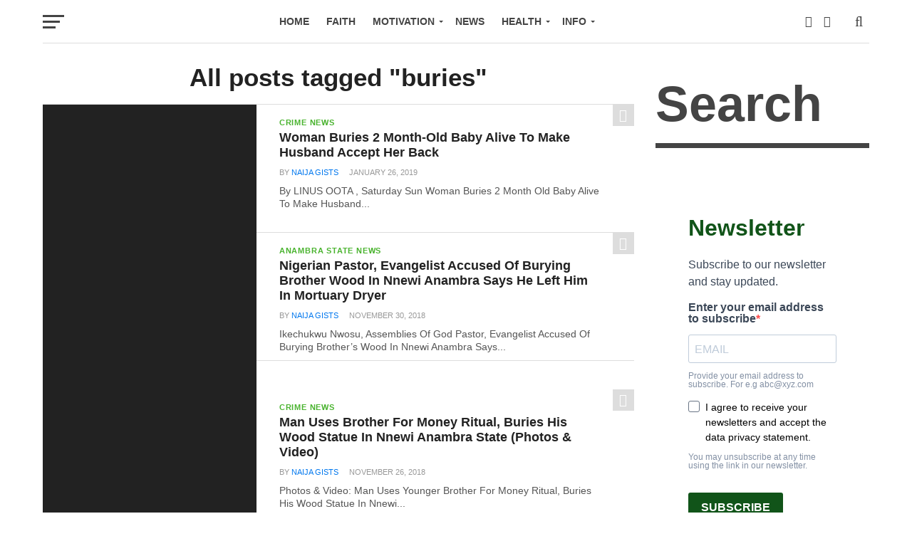

--- FILE ---
content_type: text/html; charset=UTF-8
request_url: https://naijagists.com/tag/buries/
body_size: 104253
content:
<!DOCTYPE html><html lang="en-US" prefix="og: https://ogp.me/ns#"><head><script data-no-optimize="1">var litespeed_docref=sessionStorage.getItem("litespeed_docref");litespeed_docref&&(Object.defineProperty(document,"referrer",{get:function(){return litespeed_docref}}),sessionStorage.removeItem("litespeed_docref"));</script> <meta charset="UTF-8" ><meta name="viewport" id="viewport" content="width=device-width, initial-scale=1.0, maximum-scale=1.0, minimum-scale=1.0, user-scalable=no" /><link rel="pingback" href="https://naijagists.com/xmlrpc.php" /><meta property="og:image" content="https://naijagists.com/wp-content/uploads/2019/01/woman-buries-baby-alive-husband-accept-her.jpg" /><meta name="twitter:image" content="https://naijagists.com/wp-content/uploads/2019/01/woman-buries-baby-alive-husband-accept-her.jpg" /><meta property="og:description" content="NaijaGists.com" /><title>buries - NaijaGists.com - Nigerian News, Gist And Music Blog</title><meta name="robots" content="follow, noindex"/><meta property="og:locale" content="en_US" /><meta property="og:type" content="article" /><meta property="og:title" content="buries - NaijaGists.com - Nigerian News, Gist And Music Blog" /><meta property="og:url" content="https://naijagists.com/tag/buries/" /><meta property="og:site_name" content="NaijaGists.com - Nigerian News, Health Tips, Business Ideas &amp; Motivation Blog" /><meta property="article:publisher" content="https://www.facebook.com/naijagists/" /><meta name="twitter:card" content="summary_large_image" /><meta name="twitter:title" content="buries - NaijaGists.com - Nigerian News, Gist And Music Blog" /><meta name="twitter:site" content="@naijagists" /><meta name="twitter:label1" content="Posts" /><meta name="twitter:data1" content="16" /> <script type="application/ld+json" class="rank-math-schema">{"@context":"https://schema.org","@graph":[{"@type":"Person","@id":"https://naijagists.com/#person","name":"NaijaGists.com Blog","sameAs":["https://www.facebook.com/naijagists/","https://twitter.com/naijagists"],"image":{"@type":"ImageObject","@id":"https://naijagists.com/#logo","url":"https://naijagists.com/wp-content/uploads/2021/09/naija-300-73_01-2-1.jpg","contentUrl":"https://naijagists.com/wp-content/uploads/2021/09/naija-300-73_01-2-1.jpg","caption":"NaijaGists.com - Nigerian News, Health Tips, Business Ideas &amp; Motivation Blog","inLanguage":"en-US","width":"300","height":"73"}},{"@type":"WebSite","@id":"https://naijagists.com/#website","url":"https://naijagists.com","name":"NaijaGists.com - Nigerian News, Health Tips, Business Ideas &amp; Motivation Blog","alternateName":"NaijaGists.com","publisher":{"@id":"https://naijagists.com/#person"},"inLanguage":"en-US"},{"@type":"CollectionPage","@id":"https://naijagists.com/tag/buries/#webpage","url":"https://naijagists.com/tag/buries/","name":"buries - NaijaGists.com - Nigerian News, Gist And Music Blog","isPartOf":{"@id":"https://naijagists.com/#website"},"inLanguage":"en-US"}]}</script> <link rel='dns-prefetch' href='//fonts.googleapis.com' /><link rel="alternate" type="application/rss+xml" title="NaijaGists.com - Nigerian News, Gist And Music Blog &raquo; Feed" href="https://naijagists.com/feed/" /><link rel="alternate" type="application/rss+xml" title="NaijaGists.com - Nigerian News, Gist And Music Blog &raquo; buries Tag Feed" href="https://naijagists.com/tag/buries/feed/" /><style id='wp-img-auto-sizes-contain-inline-css' type='text/css'>img:is([sizes=auto i],[sizes^="auto," i]){contain-intrinsic-size:3000px 1500px}
/*# sourceURL=wp-img-auto-sizes-contain-inline-css */</style><link data-optimized="2" rel="stylesheet" href="https://naijagists.com/wp-content/litespeed/css/00464c94dc24bb41a6f79154d48a743a.css?ver=0a33f" /><style id='global-styles-inline-css' type='text/css'>:root{--wp--preset--aspect-ratio--square: 1;--wp--preset--aspect-ratio--4-3: 4/3;--wp--preset--aspect-ratio--3-4: 3/4;--wp--preset--aspect-ratio--3-2: 3/2;--wp--preset--aspect-ratio--2-3: 2/3;--wp--preset--aspect-ratio--16-9: 16/9;--wp--preset--aspect-ratio--9-16: 9/16;--wp--preset--color--black: #000000;--wp--preset--color--cyan-bluish-gray: #abb8c3;--wp--preset--color--white: #ffffff;--wp--preset--color--pale-pink: #f78da7;--wp--preset--color--vivid-red: #cf2e2e;--wp--preset--color--luminous-vivid-orange: #ff6900;--wp--preset--color--luminous-vivid-amber: #fcb900;--wp--preset--color--light-green-cyan: #7bdcb5;--wp--preset--color--vivid-green-cyan: #00d084;--wp--preset--color--pale-cyan-blue: #8ed1fc;--wp--preset--color--vivid-cyan-blue: #0693e3;--wp--preset--color--vivid-purple: #9b51e0;--wp--preset--gradient--vivid-cyan-blue-to-vivid-purple: linear-gradient(135deg,rgb(6,147,227) 0%,rgb(155,81,224) 100%);--wp--preset--gradient--light-green-cyan-to-vivid-green-cyan: linear-gradient(135deg,rgb(122,220,180) 0%,rgb(0,208,130) 100%);--wp--preset--gradient--luminous-vivid-amber-to-luminous-vivid-orange: linear-gradient(135deg,rgb(252,185,0) 0%,rgb(255,105,0) 100%);--wp--preset--gradient--luminous-vivid-orange-to-vivid-red: linear-gradient(135deg,rgb(255,105,0) 0%,rgb(207,46,46) 100%);--wp--preset--gradient--very-light-gray-to-cyan-bluish-gray: linear-gradient(135deg,rgb(238,238,238) 0%,rgb(169,184,195) 100%);--wp--preset--gradient--cool-to-warm-spectrum: linear-gradient(135deg,rgb(74,234,220) 0%,rgb(151,120,209) 20%,rgb(207,42,186) 40%,rgb(238,44,130) 60%,rgb(251,105,98) 80%,rgb(254,248,76) 100%);--wp--preset--gradient--blush-light-purple: linear-gradient(135deg,rgb(255,206,236) 0%,rgb(152,150,240) 100%);--wp--preset--gradient--blush-bordeaux: linear-gradient(135deg,rgb(254,205,165) 0%,rgb(254,45,45) 50%,rgb(107,0,62) 100%);--wp--preset--gradient--luminous-dusk: linear-gradient(135deg,rgb(255,203,112) 0%,rgb(199,81,192) 50%,rgb(65,88,208) 100%);--wp--preset--gradient--pale-ocean: linear-gradient(135deg,rgb(255,245,203) 0%,rgb(182,227,212) 50%,rgb(51,167,181) 100%);--wp--preset--gradient--electric-grass: linear-gradient(135deg,rgb(202,248,128) 0%,rgb(113,206,126) 100%);--wp--preset--gradient--midnight: linear-gradient(135deg,rgb(2,3,129) 0%,rgb(40,116,252) 100%);--wp--preset--font-size--small: 13px;--wp--preset--font-size--medium: 20px;--wp--preset--font-size--large: 36px;--wp--preset--font-size--x-large: 42px;--wp--preset--spacing--20: 0.44rem;--wp--preset--spacing--30: 0.67rem;--wp--preset--spacing--40: 1rem;--wp--preset--spacing--50: 1.5rem;--wp--preset--spacing--60: 2.25rem;--wp--preset--spacing--70: 3.38rem;--wp--preset--spacing--80: 5.06rem;--wp--preset--shadow--natural: 6px 6px 9px rgba(0, 0, 0, 0.2);--wp--preset--shadow--deep: 12px 12px 50px rgba(0, 0, 0, 0.4);--wp--preset--shadow--sharp: 6px 6px 0px rgba(0, 0, 0, 0.2);--wp--preset--shadow--outlined: 6px 6px 0px -3px rgb(255, 255, 255), 6px 6px rgb(0, 0, 0);--wp--preset--shadow--crisp: 6px 6px 0px rgb(0, 0, 0);}:where(.is-layout-flex){gap: 0.5em;}:where(.is-layout-grid){gap: 0.5em;}body .is-layout-flex{display: flex;}.is-layout-flex{flex-wrap: wrap;align-items: center;}.is-layout-flex > :is(*, div){margin: 0;}body .is-layout-grid{display: grid;}.is-layout-grid > :is(*, div){margin: 0;}:where(.wp-block-columns.is-layout-flex){gap: 2em;}:where(.wp-block-columns.is-layout-grid){gap: 2em;}:where(.wp-block-post-template.is-layout-flex){gap: 1.25em;}:where(.wp-block-post-template.is-layout-grid){gap: 1.25em;}.has-black-color{color: var(--wp--preset--color--black) !important;}.has-cyan-bluish-gray-color{color: var(--wp--preset--color--cyan-bluish-gray) !important;}.has-white-color{color: var(--wp--preset--color--white) !important;}.has-pale-pink-color{color: var(--wp--preset--color--pale-pink) !important;}.has-vivid-red-color{color: var(--wp--preset--color--vivid-red) !important;}.has-luminous-vivid-orange-color{color: var(--wp--preset--color--luminous-vivid-orange) !important;}.has-luminous-vivid-amber-color{color: var(--wp--preset--color--luminous-vivid-amber) !important;}.has-light-green-cyan-color{color: var(--wp--preset--color--light-green-cyan) !important;}.has-vivid-green-cyan-color{color: var(--wp--preset--color--vivid-green-cyan) !important;}.has-pale-cyan-blue-color{color: var(--wp--preset--color--pale-cyan-blue) !important;}.has-vivid-cyan-blue-color{color: var(--wp--preset--color--vivid-cyan-blue) !important;}.has-vivid-purple-color{color: var(--wp--preset--color--vivid-purple) !important;}.has-black-background-color{background-color: var(--wp--preset--color--black) !important;}.has-cyan-bluish-gray-background-color{background-color: var(--wp--preset--color--cyan-bluish-gray) !important;}.has-white-background-color{background-color: var(--wp--preset--color--white) !important;}.has-pale-pink-background-color{background-color: var(--wp--preset--color--pale-pink) !important;}.has-vivid-red-background-color{background-color: var(--wp--preset--color--vivid-red) !important;}.has-luminous-vivid-orange-background-color{background-color: var(--wp--preset--color--luminous-vivid-orange) !important;}.has-luminous-vivid-amber-background-color{background-color: var(--wp--preset--color--luminous-vivid-amber) !important;}.has-light-green-cyan-background-color{background-color: var(--wp--preset--color--light-green-cyan) !important;}.has-vivid-green-cyan-background-color{background-color: var(--wp--preset--color--vivid-green-cyan) !important;}.has-pale-cyan-blue-background-color{background-color: var(--wp--preset--color--pale-cyan-blue) !important;}.has-vivid-cyan-blue-background-color{background-color: var(--wp--preset--color--vivid-cyan-blue) !important;}.has-vivid-purple-background-color{background-color: var(--wp--preset--color--vivid-purple) !important;}.has-black-border-color{border-color: var(--wp--preset--color--black) !important;}.has-cyan-bluish-gray-border-color{border-color: var(--wp--preset--color--cyan-bluish-gray) !important;}.has-white-border-color{border-color: var(--wp--preset--color--white) !important;}.has-pale-pink-border-color{border-color: var(--wp--preset--color--pale-pink) !important;}.has-vivid-red-border-color{border-color: var(--wp--preset--color--vivid-red) !important;}.has-luminous-vivid-orange-border-color{border-color: var(--wp--preset--color--luminous-vivid-orange) !important;}.has-luminous-vivid-amber-border-color{border-color: var(--wp--preset--color--luminous-vivid-amber) !important;}.has-light-green-cyan-border-color{border-color: var(--wp--preset--color--light-green-cyan) !important;}.has-vivid-green-cyan-border-color{border-color: var(--wp--preset--color--vivid-green-cyan) !important;}.has-pale-cyan-blue-border-color{border-color: var(--wp--preset--color--pale-cyan-blue) !important;}.has-vivid-cyan-blue-border-color{border-color: var(--wp--preset--color--vivid-cyan-blue) !important;}.has-vivid-purple-border-color{border-color: var(--wp--preset--color--vivid-purple) !important;}.has-vivid-cyan-blue-to-vivid-purple-gradient-background{background: var(--wp--preset--gradient--vivid-cyan-blue-to-vivid-purple) !important;}.has-light-green-cyan-to-vivid-green-cyan-gradient-background{background: var(--wp--preset--gradient--light-green-cyan-to-vivid-green-cyan) !important;}.has-luminous-vivid-amber-to-luminous-vivid-orange-gradient-background{background: var(--wp--preset--gradient--luminous-vivid-amber-to-luminous-vivid-orange) !important;}.has-luminous-vivid-orange-to-vivid-red-gradient-background{background: var(--wp--preset--gradient--luminous-vivid-orange-to-vivid-red) !important;}.has-very-light-gray-to-cyan-bluish-gray-gradient-background{background: var(--wp--preset--gradient--very-light-gray-to-cyan-bluish-gray) !important;}.has-cool-to-warm-spectrum-gradient-background{background: var(--wp--preset--gradient--cool-to-warm-spectrum) !important;}.has-blush-light-purple-gradient-background{background: var(--wp--preset--gradient--blush-light-purple) !important;}.has-blush-bordeaux-gradient-background{background: var(--wp--preset--gradient--blush-bordeaux) !important;}.has-luminous-dusk-gradient-background{background: var(--wp--preset--gradient--luminous-dusk) !important;}.has-pale-ocean-gradient-background{background: var(--wp--preset--gradient--pale-ocean) !important;}.has-electric-grass-gradient-background{background: var(--wp--preset--gradient--electric-grass) !important;}.has-midnight-gradient-background{background: var(--wp--preset--gradient--midnight) !important;}.has-small-font-size{font-size: var(--wp--preset--font-size--small) !important;}.has-medium-font-size{font-size: var(--wp--preset--font-size--medium) !important;}.has-large-font-size{font-size: var(--wp--preset--font-size--large) !important;}.has-x-large-font-size{font-size: var(--wp--preset--font-size--x-large) !important;}
/*# sourceURL=global-styles-inline-css */</style><style id='classic-theme-styles-inline-css' type='text/css'>/*! This file is auto-generated */
.wp-block-button__link{color:#fff;background-color:#32373c;border-radius:9999px;box-shadow:none;text-decoration:none;padding:calc(.667em + 2px) calc(1.333em + 2px);font-size:1.125em}.wp-block-file__button{background:#32373c;color:#fff;text-decoration:none}
/*# sourceURL=/wp-includes/css/classic-themes.min.css */</style><style id='mvp-custom-style-inline-css' type='text/css'>#mvp-wallpaper {
	background: url() no-repeat 50% 0;
	}

a,
a:visited,
.post-info-name a,
.woocommerce .woocommerce-breadcrumb a {
	color: #0077ee;
	}

a:hover,
nav.mvp-fly-nav-menu ul li a:hover,
.mvp-feat1-story-text h2:hover,
.mvp-feat2-sub-text h2:hover,
.mvp-feat3-text h2:hover,
.mvp-main-blog-text h2:hover,
.mvp-trend-widget-text h2:hover,
.mvp-related-text a:hover,
ul.mvp-post-soc-list li.mvp-post-soc-comm:hover,
span.mvp-author-box-soc:hover,
.woocommerce .woocommerce-breadcrumb a:hover,
h3.mvp-authors-list-head a:hover,
.mvp-authors-widget-wrap span.mvp-main-blog-cat:hover,
.mvp-wide-widget-text h2:hover,
.mvp-side-widget a:hover,
.mvp-blog-col-text h2:hover,
#mvp-nav-menu ul li ul.mvp-mega-list li a:hover {
	color: #ff3c36 !important;
	}

.mvp-fly-top:hover,
span.mvp-feat1-main-cat,
span.mvp-feat2-sub-cat,
span.mvp-feat3-cat,
span.mvp-blog-col-cat,
span.mvp-feat2-main-cat,
.mvp-trend-widget-img:after,
.mvp-feat-vid-but,
.mvp-feat-gal-but,
span.mvp-post-cat,
.mvp-prev-next-text a,
.mvp-prev-next-text a:visited,
.mvp-prev-next-text a:hover,
#mvp-comments-button a,
#mvp-comments-button span.mvp-comment-but-text,
a.mvp-inf-more-but:hover,
.mvp-side-widget .mvp-tag-cloud a:hover,
span.mvp-ad-rel-but {
	background: #49b32e;
	}

.mvp-fly-top:hover {
	border: 1px solid #49b32e;
	}

h4.mvp-post-header {
	border-top: 1px solid #49b32e;
	}

.woocommerce .widget_price_filter .ui-slider .ui-slider-range,
.woocommerce .widget_price_filter .ui-slider .ui-slider-handle,
.woocommerce span.onsale,
.woocommerce #respond input#submit.alt,
.woocommerce a.button.alt,
.woocommerce button.button.alt,
.woocommerce input.button.alt,
.woocommerce #respond input#submit.alt:hover,
.woocommerce a.button.alt:hover,
.woocommerce button.button.alt:hover,
.woocommerce input.button.alt:hover {
	background-color: #49b32e;
	}

nav.mvp-fly-nav-menu ul li.menu-item-has-children:after,
span.mvp-blog-cat,
span.mvp-main-blog-cat,
h4.mvp-side-widget-head,
h4.mvp-post-bot-head,
#mvp-comments-button span.mvp-comment-but-text,
span.mvp-post-header,
.woocommerce .star-rating span:before,
span.mvp-related-head {
	color: #49b32e;
	}

#mvp-nav-wrap,
.mvp-main-nav-cont {
	background: #ffffff;
	}

#mvp-nav-menu ul li a,
span.mvp-nav-search-but,
span.mvp-nav-soc-but {
	color: #444444;
	}

.mvp-fly-but-wrap span,
.mvp-search-but-wrap span {
	background: #444444;
	}

#mvp-nav-menu ul li.menu-item-has-children ul.sub-menu li a:after,
#mvp-nav-menu ul li.menu-item-has-children ul.sub-menu li ul.sub-menu li a:after,
#mvp-nav-menu ul li.menu-item-has-children ul.sub-menu li ul.sub-menu li ul.sub-menu li a:after,
#mvp-nav-menu ul li.menu-item-has-children ul.mvp-mega-list li a:after,
#mvp-nav-menu ul li.menu-item-has-children a:after {
	border-color: #444444 transparent transparent transparent;
	}

#mvp-nav-menu ul li:hover a,
span.mvp-nav-search-but:hover,
span.mvp-nav-soc-but:hover {
	color: #2fbd39 !important;
	}

#mvp-nav-menu ul li.menu-item-has-children:hover a:after {
	border-color: #2fbd39 transparent transparent transparent !important;
	}

.mvp-feat1-story-text h2,
.mvp-feat2-sub-text h2,
.mvp-feat1-trend-text h2,
.mvp-feat3-text h2,
.mvp-blog-col-text h2,
.mvp-main-blog-text h2,
.mvp-trend-widget-text h2,
.mvp-wide-widget-text h2,
.mvp-related-text a {
	color: #222222;
	}

#mvp-content-main,
.rwp-summary,
.rwp-u-review__comment {
	font-family: 'Merriweather', serif;
	}

#mvp-nav-menu ul li a,
nav.mvp-fly-nav-menu ul li a,
#mvp-foot-nav ul.menu li a {
	font-family: 'Work Sans', sans-serif;
	}

.mvp-feat2-main-title h2,
h1.mvp-post-title,
#mvp-nav-soc-title h4 {
	font-family: 'Work Sans', sans-serif;
	}

.mvp-feat1-story-text h2,
.mvp-feat2-sub-text h2,
.mvp-feat1-trend-text h2,
.mvp-feat3-text h2,
.mvp-blog-col-text h2,
.mvp-main-blog-text h2,
.mvp-trend-widget-text h2,
.mvp-wide-widget-text h2,
.mvp-related-text a,
.mvp-prev-next-text a,
.mvp-prev-next-text a:visited,
.mvp-prev-next-text a:hover,
#mvp-404 h1,
h1.mvp-author-top-head,
#mvp-nav-menu ul li ul.mvp-mega-list li a,
#mvp-content-main blockquote p,
#woo-content h1.page-title,
.woocommerce div.product .product_title,
.woocommerce ul.products li.product h3,
.mvp-authors-list-posts a,
.mvp-side-widget a {
	font-family: 'Work Sans', sans-serif;
	}

span.mvp-feat1-main-cat,
span.mvp-feat2-sub-cat,
span.mvp-blog-col-cat,
span.mvp-blog-cat,
h4.mvp-main-blog-head,
h1.mvp-main-blog-head,
span.mvp-main-blog-cat,
h4.mvp-side-widget-head,
span.mvp-post-cat,
h4.mvp-post-bot-head,
span.mvp-post-header,
h1.mvp-arch-head,
h4.mvp-arch-head,
.woocommerce ul.product_list_widget span.product-title,
.woocommerce ul.product_list_widget li a,
.woocommerce #reviews #comments ol.commentlist li .comment-text p.meta,
.woocommerce .related h2,
.woocommerce div.product .woocommerce-tabs .panel h2,
.woocommerce div.product .product_title,
#mvp-content-main h1,
#mvp-content-main h2,
#mvp-content-main h3,
#mvp-content-main h4,
#mvp-content-main h5,
#mvp-content-main h6,
#woo-content h1.page-title,
.woocommerce .woocommerce-breadcrumb,
h3.mvp-authors-list-head a,
span.mvp-authors-list-post-head {
	font-family: 'Work Sans', sans-serif;
	}

		

	.mvp-ad-rel-out,
	.mvp-ad-rel-in {
		margin-left: 0;
		}
		

	.mvp-nav-links {
		display: none;
		}
		
/*# sourceURL=mvp-custom-style-inline-css */</style><link rel='stylesheet' id='fontawesome-css' href='https://naijagists.com/wp-content/themes/ng-prem-child/font-awesome/css/all.css' type='text/css' media='all' /> <script type="litespeed/javascript" data-src="https://naijagists.com/wp-includes/js/jquery/jquery.min.js" id="jquery-core-js"></script> <link rel="EditURI" type="application/rsd+xml" title="RSD" href="https://naijagists.com/xmlrpc.php?rsd" /> <script type="litespeed/javascript" data-src="https://pagead2.googlesyndication.com/pagead/js/adsbygoogle.js?client=ca-pub-0369700383539022"
     crossorigin="anonymous"></script> <script id="wpcp_disable_Right_Click" type="litespeed/javascript">document.ondragstart=function(){return!1}
function nocontext(e){return!1}
document.oncontextmenu=nocontext</script> <style>.unselectable
{
-moz-user-select:none;
-webkit-user-select:none;
cursor: default;
}
html
{
-webkit-touch-callout: none;
-webkit-user-select: none;
-khtml-user-select: none;
-moz-user-select: none;
-ms-user-select: none;
user-select: none;
-webkit-tap-highlight-color: rgba(0,0,0,0);
}</style> <script id="wpcp_css_disable_selection" type="litespeed/javascript">var e=document.getElementsByTagName('body')[0];if(e){e.setAttribute('unselectable',"on")}</script> <noscript><style>.lazyload[data-src]{display:none !important;}</style></noscript><style>.lazyload{background-image:none !important;}.lazyload:before{background-image:none !important;}</style><style>.wp-block-gallery.is-cropped .blocks-gallery-item picture{height:100%;width:100%;}</style><link rel="icon" href="https://naijagists.com/wp-content/uploads/2018/11/cropped-ngfav-32x32.png" sizes="32x32" /><link rel="icon" href="https://naijagists.com/wp-content/uploads/2018/11/cropped-ngfav-192x192.png" sizes="192x192" /><link rel="apple-touch-icon" href="https://naijagists.com/wp-content/uploads/2018/11/cropped-ngfav-180x180.png" /><meta name="msapplication-TileImage" content="https://naijagists.com/wp-content/uploads/2018/11/cropped-ngfav-270x270.png" /><style type="text/css" id="wp-custom-css">.related-topics {
    display: none !important;
}</style></head><body class="archive tag tag-buries tag-38959 wp-embed-responsive wp-theme-ng-prem wp-child-theme-ng-prem-child unselectable"><div id="mvp-fly-wrap"><div id="mvp-fly-menu-top" class="left relative"><div class="mvp-fly-top-out left relative"><div class="mvp-fly-top-in"><div id="mvp-fly-logo" class="left relative">
<a href="https://naijagists.com/"><img src="[data-uri]" alt="NaijaGists.com &#8211; Nigerian News, Gist And Music Blog" data-rjs="2" data-src="https://naijagists.com/wp-content/uploads/2020/07/naija-300-73_01-2.jpg" decoding="async" class="lazyload" width="300" height="73" data-eio-rwidth="300" data-eio-rheight="73" /><noscript><img src="https://naijagists.com/wp-content/uploads/2020/07/naija-300-73_01-2.jpg" alt="NaijaGists.com &#8211; Nigerian News, Gist And Music Blog" data-rjs="2" data-eio="l" /></noscript></a></div></div><div class="mvp-fly-but-wrap mvp-fly-but-menu mvp-fly-but-click">
<span></span>
<span></span>
<span></span>
<span></span></div></div></div><div id="mvp-fly-menu-wrap"><nav class="mvp-fly-nav-menu left relative"><div class="menu"><ul><li class="page_item page-item-101396"><a href="https://naijagists.com/buharis-certificate-is-with-us-nigeria-army-changes-tone/">&#8220;Buhari&#8217;s Certificate Is With Us&#8221; &#8211; Nigeria Army Changes Tone</a></li><li class="page_item page-item-59636"><a href="https://naijagists.com/cossy-orjiakor-has-hiv-aids-she-is-hiv-positive-insider/">&#8220;Cossy Orjiakor Has HIV AIDS, She Is HIV Positive&#8221; &#8211; Insider</a></li><li class="page_item page-item-454424"><a href="https://naijagists.com/benefits-buying-patronizing-made-in-nigeria-products-goods/">10 Benefits Of Buying, Patronizing Made In Nigeria Products &#038; Goods</a></li><li class="page_item page-item-445112"><a href="https://naijagists.com/new-business-opportunities-in-nigeria-2018-2019/">12 New Business Investment Opportunities &#038; Ideas In Nigeria (2018-2019 Complete Guide)</a></li><li class="page_item page-item-45659"><a href="https://naijagists.com/174-lastma-officers-sacked-in-lagos-state/">174 LASTMA Officers Sacked In Lagos State</a></li><li class="page_item page-item-29199"><a href="https://naijagists.com/2-bomb-factories-discovered-in-kogi/">2 Bomb Factories Discovered In Kogi</a></li><li class="page_item page-item-69374"><a href="https://naijagists.com/2-fake-nigerian-doctors-arrested-in-lagos-at-cares-hospital-by-police/">2 Fake Nigerian Doctors Arrested In Lagos At Cares Hospital By Police</a></li><li class="page_item page-item-25067"><a href="https://naijagists.com/2-men-assassinated-in-yenogoa-bayelsa/">2 Men Assassinated In Yenogoa, Bayelsa</a></li><li class="page_item page-item-19069"><a href="https://naijagists.com/2-year-old-baby-preacher/">2 Year Old Baby Preacher</a></li><li class="page_item page-item-70032"><a href="https://naijagists.com/2-year-old-girl-deflowered-disvirgined-at-school-in-lagos-state-nigeria/">2-Year-Old Girl Deflowered, Disvirgined At School In Lagos State Nigeria</a></li><li class="page_item page-item-20347"><a href="https://naijagists.com/20-massob-killed-23-injured-in-onitsha/">20 MASSOB killed, 23 injured in Onitsha</a></li><li class="page_item page-item-1085"><a href="https://naijagists.com/2011-job-vacancies-in-nigeria/">2011 Job Vacancies in Nigeria</a></li><li class="page_item page-item-1159"><a href="https://naijagists.com/2011-nnpc-and-addax-petroleum-scholarship-program/">2011 NNPC and Addax Petroleum Scholarship Program</a></li><li class="page_item page-item-99334"><a href="https://naijagists.com/2015-nigerian-presidential-elections-my-thought-by-comrade-jaru/">2015 Nigerian Presidential Elections: My Thoughts By Comrade Jaru</a></li><li class="page_item page-item-140977"><a href="https://naijagists.com/2016-latest-yoruba-movies-watch-newly-released-yoruba-movies-by-odunlade-adekola-funke-akindele/">2016 Latest Yoruba Movies: Watch Newly Released Yoruba Movies By Odunlade Adekola &#038; Funke Akindele</a></li><li class="page_item page-item-80746"><a href="https://naijagists.com/247-naija-news-365-latest-news-updates-in-nigeria-now/">247 Naija News: 365 Latest News Updates In Nigeria Now</a></li><li class="page_item page-item-58409"><a href="https://naijagists.com/2face-idibias-annie-dubai-wedding-bachelors-eve-party-video/">2Face Idibia &#038; Annie&#8217; Dubai Wedding Bachelor&#8217;s Eve Party Video</a></li><li class="page_item page-item-58028"><a href="https://naijagists.com/2face-idibia-annie-n50million-white-wedding-in-dubai-details-released/">2Face Idibia &#038; Annie&#8217; N50Million White Wedding In Dubai Details Released</a></li><li class="page_item page-item-34655"><a href="https://naijagists.com/2face-idibia-wizkid-to-rock-lagos-amstel-malta-showtime/">2Face Idibia &#038; Wizkid To Rock Lagos Amstel Malta Showtime</a></li><li class="page_item page-item-23643"><a href="https://naijagists.com/2face-idibia-acquires-night-clubs-spotted-with-yinka-ayefele/">2Face Idibia Acquires Night Clubs; Spotted With Yinka Ayefele</a></li><li class="page_item page-item-33380"><a href="https://naijagists.com/2face-idibia-tuface-biography-life-history-latest-news/">2Face Idibia Biography, Tuface Profile, Life History &#038; Latest News</a></li><li class="page_item page-item-1075"><a href="https://naijagists.com/2face-idibia-new-album-for-2011-be-there/">2face Idibia New Album for 2011- Be There</a></li><li class="page_item page-item-71725"><a href="https://naijagists.com/2face-idibias-age-how-old-is-nigerian-tuface-idibia/">2face Idibia&#8217;s Age: How Old Is Nigerian Singer Tuface Idibia</a></li><li class="page_item page-item-40148"><a href="https://naijagists.com/2face-tuface-idibia-biography-profile-life-history-latest-news/">2Face, Tuface Idibia Biography, Profile, Life History &#038; Latest News</a></li><li class="page_item page-item-50126"><a href="https://naijagists.com/2go-registration-on-pc-mobile-chat-sign-up-download/">2go Registration On Pc &#038; Mobile Chat Sign Up, Download</a></li><li class="page_item page-item-18356"><a href="https://naijagists.com/3-men-remanded-for-murder-in-lagos/">3 Men Remanded For Murder In Lagos</a></li><li class="page_item page-item-24936"><a href="https://naijagists.com/3-policemen-inec-officer-die-in-edo-boat-accident/">3 Policemen &#038; INEC Officer Die In Edo Boat Accident</a></li><li class="page_item page-item-23396"><a href="https://naijagists.com/3-days-tummy-trimming-diet-plans-foods-to-rid-stomach-fat/">3-Days Belly Trimming Diet Plans: Foods To Get Rid Of Stomach Fat</a></li><li class="page_item page-item-725"><a href="https://naijagists.com/30-year-old-nigerian-caught-with-fake-passport-at-uk-airport/">30 Year Old Nigerian Man Caught With Fake Documents/Passport At UK Airport</a></li><li class="page_item page-item-34116"><a href="https://naijagists.com/35-boko-haram-members-killed-by-jtf-6-others-arrested/">35 Boko Haram Members Killed By JTF, 6 Others Arrested</a></li><li class="page_item page-item-34608"><a href="https://naijagists.com/5-boko-haram-members-arrested-in-nigeria-niger-border/">5 Boko Haram Members Arrested In Nigeria-Niger Border</a></li><li class="page_item page-item-481253"><a href="https://naijagists.com/causes-cancer-cases-death-rates-nigeria/">5 Factors Causing High Cancer Cases &#038; Deaths In Nigeria</a></li><li class="page_item page-item-43783"><a href="https://naijagists.com/5-year-old-boy-asks-tonto-dikeh-to-marry-him/">5-Year Old Boy Asks Tonto Dikeh To Marry Him</a></li><li class="page_item page-item-1092"><a href="https://naijagists.com/50-hot-hotel-job-vacancies-in-nigeria-2011/">50 Hot Hotel Job Vacancies in Nigeria 2011</a></li><li class="page_item page-item-26500"><a href="https://naijagists.com/50-nigerians-evacuated-from-syria/">50 Nigerians Evacuated From Syria</a></li><li class="page_item page-item-29760"><a href="https://naijagists.com/5000-naira-nigerian-currency-note-will-insult-tafawa-balewa-murtala-ikok/">5000 Naira Nigerian Currency Note Will Insult Tafawa Balewa, Murtala, Ikoku</a></li><li class="page_item page-item-31917"><a href="https://naijagists.com/5000-naira-note-image/">5000 Naira Note Image</a></li><li class="page_item page-item-24448"><a href="https://naijagists.com/5000-naira-note-in-nigeria/">5000 Naira Note In Nigeria</a></li><li class="page_item page-item-1200"><a href="https://naijagists.com/7-million-naira-reward-see-crowds-lined-up-for-gulder-ultimate-search-in-lagos/">7 Million Naira Reward: See Crowds Lined Up For Guilders Ultimate Search</a></li><li class="page_item page-item-64660"><a href="https://naijagists.com/8-boko-haram-members-arrested-in-maiduguri-borno-state/">8 Boko Haram Members Arrested In Maiduguri, Borno State</a></li><li class="page_item page-item-29183"><a href="https://naijagists.com/8-mobile-policemen-arrested-over-illegal-road-blocks/">8 Mobile Policemen Arrested Over Illegal Road Blocks</a></li><li class="page_item page-item-51035"><a href="https://naijagists.com/nigerian-deportees-arrive-lagos-airport-8-arrested-taken-to-alagbon/">8 Nigerian Deportees Arrested In Lagos &#038; Taken To Alagbon</a></li><li class="page_item page-item-49359"><a href="https://naijagists.com/800-nigerian-army-officers-deployed-to-darfur-for-peace-keeping-mission/">800 Nigerian Army Officers Deployed To Darfur For Peace Keeping Mission</a></li><li class="page_item page-item-37875"><a href="https://naijagists.com/9-nigerians-charged-with-n300m-petroleum-theft/">9 Nigerians Charged With N300m Petroleum Theft</a></li><li class="page_item page-item-43538"><a href="https://naijagists.com/9ice-denies-dating-babcock-university-student-funmi-omotosho/">9ice Denies Dating Babcock University Student, Funmi Omotosho</a></li><li class="page_item page-item-26693"><a href="https://naijagists.com/9ice-gongo-aso-official-music-video/">9ice Gongo Aso Official Music Video</a></li><li class="page_item page-item-652"><a href="https://naijagists.com/9ice-recent-interview-with-factory-78-tv/">9ice Recent Interview With Factory 78 TV</a></li><li class="page_item page-item-660"><a href="https://naijagists.com/9ice-toni-payne-is-a-closed-chapter-in-my-life/">9ice: Toni Payne Is A Closed Chapter In My Life</a></li><li class="page_item page-item-81235"><a href="https://naijagists.com/9ja-nollywood-news-latest-nigerian-naija-celebrities-gist-gossip/">9ja Nollywood News: Latest Nigerian, Naija Celebrities Gist &#038; Gossip</a></li><li class="page_item page-item-450890"><a href="https://naijagists.com/9mobile-etisalat-night-plan-subscribe-check-balance-stop-cancel-auto-renewal/">9Mobile Etisalat Night Plan: How To Subscribe, Check Balance &#038; Stop Auto Renewal</a></li><li class="page_item page-item-22247"><a href="https://naijagists.com/a-probe-to-nowhere-by-sola-adeneye/">A Probe To Nowhere by Sola Adeneye</a></li><li class="page_item page-item-630"><a href="https://naijagists.com/a-song-for-peace-by-kefee-omotola-jalade-others/">A Song For Peace by Kefee, Omotola Jalade &#038; Others</a></li><li class="page_item page-item-24456"><a href="https://naijagists.com/abass-akande-obesere-biography-latest-news/">Abass Akande Obesere: Biography &#038; Latest News</a></li><li class="page_item page-item-140979"><a href="https://naijagists.com/abeokuta-hotels-list-names-of-cheapest-5-star-hotels-in-abeokuta-ogun-state/">Abeokuta Hotels: List, Names Of Cheapest 5 Star Hotels In Abeokuta Ogun State</a></li><li class="page_item page-item-48301"><a href="https://naijagists.com/nigerian-actress-bisi-komolafes-death-cause-is-abortion-close-friend/">Abortion Killed Nigerian Actress Bisi Komolafe: Death Cause Is Self-Abortion &#8211; Close Friend</a></li><li class="page_item page-item-79891"><a href="https://naijagists.com/about-2/">About</a></li><li class="page_item page-item-1897"><a href="https://naijagists.com/about/">About</a></li><li class="page_item page-item-776"><a href="https://naijagists.com/about-us/">About us</a></li><li class="page_item page-item-295"><a href="https://naijagists.com/about-us-2/">About Us</a></li><li class="page_item page-item-64535"><a href="https://naijagists.com/about-yvonne-nelson-ghanaian-actress-movie-producer/">About Yvonne Nelson &#8211; Ghanaian Actress &#038; Movie Producer</a></li><li class="page_item page-item-21314"><a href="https://naijagists.com/abuja-news-hotel-worker-arrested-for-rape/">Abuja News: Hotel Worker Arrested For Rape</a></li><li class="page_item page-item-30680"><a href="https://naijagists.com/abuja-tanker-explosion-kills-two/">Abuja Tanker Explosion Kills Two</a></li><li class="page_item page-item-22069"><a href="https://naijagists.com/acn-cpc-merger-talk-progressing/">ACN &#038; CPC Merger Talk Progressing</a></li><li class="page_item page-item-19393"><a href="https://naijagists.com/acn-celebrates-13-years-of-fruitful-democracy-in-lagos/">ACN Celebrates 13 Years Of Fruitful Democracy In Lagos</a></li><li class="page_item page-item-18541"><a href="https://naijagists.com/acn-to-jonathan-reinstate-salami-stop-endangering-our-democracy/">ACN To Jonathan: Reinstate Salami, Stop Endangering Our Democracy</a></li><li class="page_item page-item-37188"><a href="https://naijagists.com/acn-spreads-n100-recharge-cards-in-akure-via-helicopter/">ACN&#8217;s N100 Recharge Cards Free Giveaway In Akure Via Helicopter</a></li><li class="page_item page-item-37788"><a href="https://naijagists.com/actor-charles-inojies-wedding-for-nov-17-2012/">Actor Charles Inojie&#8217;s Wedding For Nov 17, 2012</a></li><li class="page_item page-item-30847"><a href="https://naijagists.com/actor-michael-clarke-duncan-is-dead/">Actor Michael Clarke Duncan Is Dead</a></li><li class="page_item page-item-46627"><a href="https://naijagists.com/mike-ezuruonye-ebube-nwagbo-rukky-sanda-spotted-at-an-event/">Actor Mike Ezuruonye, Ebube Nwagbo &#038;  Rukky Sanda Spotted At An Event</a></li><li class="page_item page-item-1119"><a href="https://naijagists.com/actor-segun-oju-arinze-back-in-the-days/">Actor Segun Oju Arinze Back in The Days</a></li><li class="page_item page-item-679"><a href="https://naijagists.com/actors-actresses-auditions-nigeria-temple-productions/">Actors &#038; Actresses Auditions in Victoria Island Lagos</a></li><li class="page_item page-item-43055"><a href="https://naijagists.com/bisi-ibidapo-obe-baby-girls-father-is-dino-melaye/">Actress Bisi Ibidapo Obe Baby Girl&#8217;s Father Is Dino Melaye</a></li><li class="page_item page-item-54974"><a href="https://naijagists.com/actress-ebube-nwagbo-engaged-who-is-the-nigerian-dating/">Actress Ebube Nwagbo Engaged: Who Is The Nigerian Dating</a></li><li class="page_item page-item-681"><a href="https://naijagists.com/actress-foluke-daramola-celebrates-birthday/">Actress Foluke Daramola Celebrates Birthday</a></li><li class="page_item page-item-50529"><a href="https://naijagists.com/actress-rukky-sanda-shares-beach-vacation-pictures/">Actress Rukky Sanda Shares Beach Vacation Pictures</a></li><li class="page_item page-item-48625"><a href="https://naijagists.com/actress-tonto-dikehs-itz-ova-music-video-shoot-photo/">Actress Tonto Dikeh&#8217;s Itz Ova Music Video Shoot (Photo)</a></li><li class="page_item page-item-444670"><a href="https://naijagists.com/adesua-etomi-biography-net-worth/">Adesua Etomi Biography &#038; Net Worth: Banky W&#8217;s Wife Profile, Life History And Educational Background</a></li><li class="page_item page-item-19347"><a href="https://naijagists.com/adopt-a-new-attitude-eat-healthy/">Adopt A New Attitude Eat Healthy</a></li><li class="page_item page-item-778"><a href="https://naijagists.com/advertise/">Advertise On NaijaGists.com</a></li><li class="page_item page-item-483590"><a href="https://naijagists.com/advertise-naijagists/">Advertise On NaijaGists.com &#8211; Nigeria West Africa&#8217;s Top Information Portal</a></li><li class="page_item page-item-70714"><a href="https://naijagists.com/linda-ikeji-ads-adverts-rates-advertise-on-naijagists-com-blog/">Adverts &#038; Rates &#8211; Advertise On NaijaGists.com Nigerian Blog</a></li><li class="page_item page-item-1191"><a href="https://naijagists.com/aerocontractors-nigeria-online-booking/">Aero Contractors Nigeria Online Booking</a></li><li class="page_item page-item-752"><a href="https://naijagists.com/air-france-in-trouble-over-baba-suwe%e2%80%99s-cocaine-trafficking-saga/">Air France In Trouble Over Baba Suwe’s Cocaine Trafficking Saga</a></li><li class="page_item page-item-9715"><a href="https://naijagists.com/air-nigeria-online-booking/">Air Nigeria Airline Online Flight Booking</a></li><li class="page_item page-item-21203"><a href="https://naijagists.com/airplane-accident-today-lagos-nigeria-airplane-crash/">Airplane Accident Today: Lagos Nigeria Airplane Crash</a></li><li class="page_item page-item-58442"><a href="https://naijagists.com/aisha-babangidas-wedding-pictures-ibb-first-daughter-marries-zamfara-governor/">Aisha Babangida&#8217;s Wedding Pictures&#8230;. IBB First Daughter Marries Zamfara Governor</a></li><li class="page_item page-item-69578"><a href="https://naijagists.com/ajanaku-church-members-pray-for-resurrection-of-dead-pastor-as-corpse-moved-to-mortuary/">Ajanaku Church Members Pray For Resurrection Of Dead Pastor As Corpse Moved To Mortuary</a></li><li class="page_item page-item-18059"><a href="https://naijagists.com/aki-ukwa-nollywood-movie/">Aki Na Ukwa Nollywood Movie Part 1, 2 &#038; 3</a></li><li class="page_item page-item-537"><a href="https://naijagists.com/akolade-arowolo-used-2-knives-a-hammer-to-kill-banker-wife-titilayo/">Akolade Arowolo Used 2 Knives &#038; a Hammer To Kill Banker Wife Titilayo</a></li><li class="page_item page-item-34673"><a href="https://naijagists.com/akwa-ibom-state-house-approves-n125-billion-extra-budget/">Akwa Ibom State House Approves N125 Billion Extra Budget</a></li><li class="page_item page-item-20184"><a href="https://naijagists.com/al-qaedas-2nd-in-command-abu-yahya-al-libi-killed-in-cia-drone-attack/">Al Qaeda&#8217;s 2nd-in-command, Abu Yahya al-Libi killed in CIA drone attack</a></li><li class="page_item page-item-22336"><a href="https://naijagists.com/alao-akalas-case-adjourned-till-july-13/">Alao Akala’s case adjourned till July 13</a></li><li class="page_item page-item-1269"><a href="https://naijagists.com/alfa-sule-elijah/">Alfa Sule Oruko Nla</a></li><li class="page_item page-item-452049"><a href="https://naijagists.com/aliko-dangote-biography-net-worth-2019-naira-dollar-house-wife-children-education-history/">Aliko Dangote Biography &#038; Net Worth In Naira &#038; Dollar: House, Wife, Children &#038; Education History</a></li><li class="page_item page-item-68262"><a href="https://naijagists.com/all-naija-current-latest-news-today-nigerian-news-updates/">All Naija Current &#038; Latest News Today &#8211; Nigerian News Updates</a></li><li class="page_item page-item-471223"><a href="https://naijagists.com/best-face-mask-for-youthful-skin/">All Natural Purifying Youthful Glow Face Mask</a></li><li class="page_item page-item-471226"><a href="https://naijagists.com/aloe-vera-deep-moisture-all-purpose-lotion/">Aloe Vera Deep Moisture All Purpose Face And Body Lotion By Pure Blend Naturals</a></li><li class="page_item page-item-481894"><a href="https://naijagists.com/effective-solution-naira-scarcity-nigeria/">Alternative Currencies: Effective Solution To Naira Scarcity In Nigeria</a></li><li class="page_item page-item-37975"><a href="https://naijagists.com/aluu-4-killings-victims-family-court-case-shouldnt-stop-compensation-nba/">Aluu 4 Killings Victims Family: Court case shouldn’t  stop compensation &#8211; NBA</a></li><li class="page_item page-item-59669"><a href="https://naijagists.com/ambrose-alli-university-professor-solomon-momoh-slumped-died-in-office-in-ekpoma-edo-state/">Ambrose Alli University Professor Solomon Momoh Slumped &#038; Died In Office In Ekpoma, Edo State</a></li><li class="page_item page-item-18843"><a href="https://naijagists.com/american-idol-winner-undergoes-kidney-surgery/">American Idol Winner Undergo Kidney Surgery</a></li><li class="page_item page-item-157569"><a href="https://naijagists.com/an-open-letter-to-delta-state-governor-dr-ifeanyi-okowa-over-non-payment-of-retirement-benefits/">An Open Letter To Delta State Governor Dr Ifeanyi Okowa Over Non Payment Of Retirement Benefits</a></li><li class="page_item page-item-28002"><a href="https://naijagists.com/an-open-letter-to-governor-fashola-my-detention-by-apapa-dpo/">An Open Letter To Governor Fashola: My Detention By Apapa DPO</a></li><li class="page_item page-item-153068"><a href="https://naijagists.com/anambra-state-man-boss-chief-azubuike-okafor-reelected-chairman-as-manufacturers-cry-out-for-assistance-over-recession/">Anambra State: MAN Boss Chief Azubuike Okafor Reelected Chairman As Manufacturers Cry Out For Assistance Over Recession</a></li><li class="page_item page-item-59390"><a href="https://naijagists.com/andrew-blaze-henshaw-girlfriend-gives-birth-to-twins/">Andre Blaze Henshaw&#8217; Girlfriend Gives Birth To Twins</a></li><li class="page_item page-item-137618"><a href="https://naijagists.com/angela-okorie-is-from-which-state-where-is-nollywood-actress-okorie-state-of-origin/">Angela Okorie Is From Which State, Where Is Nollywood Actress Okorie State Of Origin</a></li><li class="page_item page-item-18345"><a href="https://naijagists.com/angry-youths-protest-against-surulere-lg-chairman/">Angry Youths Protest Against Surulere LG Chairman</a></li><li class="page_item page-item-40650"><a href="https://naijagists.com/anita-uwagbale-iseghon-mbgn-2004-gives-birth/">Anita Uwagbale Iseghon, MBGN 2004 Gives Birth</a></li><li class="page_item page-item-27252"><a href="https://naijagists.com/annie-hawkins-turner/">Annie Hawkins-Turner</a></li><li class="page_item page-item-51666"><a href="https://naijagists.com/anti-illuminati-symbols-celebrities-artists-rappers-illuminati-is-anti-christ/">Anti Illuminati Symbols, Celebrities, Artists &#038; Rappers &#8211; Illuminati Is Anti Christ</a></li><li class="page_item page-item-21223"><a href="https://naijagists.com/anti-bomb-training-500-nigerian-policemen-trained/">Anti-Bomb Training: 500 Nigerian Policemen Trained</a></li><li class="page_item page-item-48880"><a href="https://naijagists.com/any-breaking-news-in-nigeria-now-today/">Any Breaking News In Nigeria Now, Today?</a></li><li class="page_item page-item-45947"><a href="https://naijagists.com/any-breaking-news-in-nigeria-right-now-today/">Any Breaking News In Nigeria Right Now, Today</a></li><li class="page_item page-item-45729"><a href="https://naijagists.com/any-news-in-nigeria-about-the-actress/">Any News In Nigeria About The Actress</a></li><li class="page_item page-item-48871"><a href="https://naijagists.com/any-news-in-nigeria-about-the-actress-2/">Any News In Nigeria About The Actress</a></li><li class="page_item page-item-210545"><a href="https://naijagists.com/apostle-alexander-oyewole-bamgbola-biography-life-history-place-date-of-birth-official-profile/">Apostle Alexander Oyewole Bamgbola Biography, Life History, Place &#038; Date Of Birth &#038; Official Profile</a></li><li class="page_item page-item-35168"><a href="https://naijagists.com/apostle-anselm-madubuko-to-remarry-2-months-after-the-death-of-his-wife/">Apostle Anselm Madubuko To Remarry 2 Months After The Death Of His Wife</a></li><li class="page_item page-item-24095"><a href="https://naijagists.com/apostle-anselm-madubukos-wife-connie-is-dead/">Apostle Anselm Madubuko’s Wife, Connie Is Dead</a></li><li class="page_item page-item-39714"><a href="https://naijagists.com/aremu-afolayan-acquires-new-mercedes-benz-suv/">Aremu Afolayan Acquires New Mercedes Benz SUV</a></li><li class="page_item page-item-21152"><a href="https://naijagists.com/arik-air-flights-to-abuja/">Arik Air Flights To &#038; From Abuja</a></li><li class="page_item page-item-21207"><a href="https://naijagists.com/arik-air-nigeria-domestic-flights-booking/">Arik Air Nigeria Domestic Flights Booking</a></li><li class="page_item page-item-21180"><a href="https://naijagists.com/arik-air-nigeria-local-flights-booking/">Arik Air Nigeria Local Flights Booking</a></li><li class="page_item page-item-21188"><a href="https://naijagists.com/arik-air-nigeria-online-booking/">Arik Air Nigeria Online Booking</a></li><li class="page_item page-item-21556"><a href="https://naijagists.com/arik-airlines-nigeria-flight-schedule-online-booking/">Arik Airlines Nigeria: Flight Schedule &#038; Online Booking</a></li><li class="page_item page-item-67056"><a href="https://naijagists.com/armed-robbers-attacked-ajao-estate-in-lagos-police-killed-7-in-robbery-attack/">Armed Robbers Attacked Ajao Estate In Lagos; Police Killed 7 In Robbery Attack</a></li><li class="page_item page-item-21648"><a href="https://naijagists.com/armed-robbers-kill-lagos-police-inspector/">Armed Robbers Kill Lagos Police Inspector</a></li><li class="page_item page-item-24511"><a href="https://naijagists.com/armed-robbery-at-skye-bank-in-port-harcourt-2-robbers-killed/">Armed Robbery At Skye Bank In Port Harcourt; 2 Robbers Killed</a></li><li class="page_item page-item-53961"><a href="https://naijagists.com/asaba-stadium-named-after-steven-keshi-in-delta-state/">Asaba Stadium Named After Steven Keshi In Delta State</a></li><li class="page_item page-item-1294"><a href="https://naijagists.com/ashley-nwosus-burial-donation-of-n885-000-goes-missing/">Ashley Nwosu’s Burial Donation Goes Missing Among Top Nollywood Executives</a></li><li class="page_item page-item-56791"><a href="https://naijagists.com/automall-nigeria-buy-bid-sell-cars-in-nigeria/">AutoMall: Buy Bid &#038; Sell Cars In Nigeria</a></li><li class="page_item page-item-481886"><a href="https://naijagists.com/expenses-survive-naira-scarcity-nigeria/">Avoid Non Essential Expenses To Survive Naira Scarcity In Nigeria</a></li><li class="page_item page-item-32932"><a href="https://naijagists.com/awards-to-ig-governors-senators-is-illegal-femi-falana/">Awards To IG, Governors, Senators Is Illegal &#8211; Femi Falana</a></li><li class="page_item page-item-545"><a href="https://naijagists.com/awareness-walk-against-domestic-violence-in-nigeria-titilayo-arowolos-remembrance/">Awareness Walk Against Domestic Violence in Nigeria – Titilayo Arowolo’s Remembrance</a></li><li class="page_item page-item-472837"><a href="https://naijagists.com/babassu-luxury-body-butter-non-greasy-all-natural-body-moisturizer/">Babassu Luxury Body Butter &#8211; Non Greasy All Natural Body Moisturizer</a></li><li class="page_item page-item-28015"><a href="https://naijagists.com/bank-robbery-in-apapa-lagos-2-robbers-police-inspector-killed/">Bank Robbery In Apapa Lagos: 2 Robbers &#038; Police Inspector Killed</a></li><li class="page_item page-item-42839"><a href="https://naijagists.com/banky-w-real-full-name/">Banky W Real &#038; Full Name</a></li><li class="page_item page-item-45437"><a href="https://naijagists.com/banky-w-shows-etighi-dance-moves-in-prep-for-eme-concert/">Banky W Shows Etighi Dance Moves In Prep. For EME Concert</a></li><li class="page_item page-item-48275"><a href="https://naijagists.com/banky-ws-mother-mrs-wellington-his-brother-photos/">Banky W&#8217;s Mother, Mrs Wellington &#038; His Younger Brother (Photo)</a></li><li class="page_item page-item-38789"><a href="https://naijagists.com/bashir-gwandu-ncc-commissioner-wants-eugene-juwah-removed/">Bashir Gwandu, NCC Commissioner Wants VC Eugene Juwah Removed</a></li><li class="page_item page-item-52617"><a href="https://naijagists.com/battle-of-the-musical-clans-competion-in-lagos-nigeria-debuts/">Battle of the Musical Clans Competion in Lagos Nigeria Debuts</a></li><li class="page_item page-item-31116"><a href="https://naijagists.com/bayelsa-king-flogged-by-kidnappers-then-released/">Bayelsa King Flogged By Kidnappers, Then Released</a></li><li class="page_item page-item-62709"><a href="https://naijagists.com/bba-big-brother-africa-an-illuminati-group-see-the-eye-logo/">BBA, Big Brother Africa, An Illuminati Group &#8211; See The Eye Logo</a></li><li class="page_item page-item-21142"><a href="https://naijagists.com/be-different-live-positively/">Be Different, Live Positively</a></li><li class="page_item page-item-25545"><a href="https://naijagists.com/beautiful-onyinye-video-by-p-square/">Beautiful Onyinye Video By P-Square</a></li><li class="page_item page-item-444484"><a href="https://naijagists.com/belinda-effah-biography-net-worth-husband-parents-wedding/">Belinda Effah Biography &#038; Net Worth: Husband, Parents, Wedding, Movies &#038; Other Interesting Facts</a></li><li class="page_item page-item-48882"><a href="https://naijagists.com/bella-naija-latest-weddings-pictures-2013/">Bella Naija Latest Weddings &#038; Pictures 2013</a></li><li class="page_item page-item-20499"><a href="https://naijagists.com/benue-state-new-gabriel-suswams-victory-affirmed/">Benue State New: Gabriel Suswam’s Victory Affirmed</a></li><li class="page_item page-item-33523"><a href="https://naijagists.com/beyonce-jay-z-support-obama-photo-from-fundraising-event/">Beyonce &#038; Jay-Z Support Obama &#8211; Photo From Fundraising Event</a></li><li class="page_item page-item-74122"><a href="https://naijagists.com/bianca-ojukwu-wedding-pictures-church-traditional-legal-wedding/">Bianca Ojukwu Wedding Pictures &#8211; Church, Traditional &#038; Legal Wedding</a></li><li class="page_item page-item-31627"><a href="https://naijagists.com/bianca-ojukwu-biography-life-history/">Bianca Ojukwu: Biography &#038; Life History</a></li><li class="page_item page-item-51790"><a href="https://naijagists.com/biggest-entertainment-blog-in-nigeria-nigerian-celebrity-gist-news-gossip/">Biggest Entertainment Blog In Nigeria &#8211; Naija Celebrity News, Gist &#038; Gossip</a></li><li class="page_item page-item-927"><a href="https://naijagists.com/bimbo-ayelabola-nigerian-quintuplets-mom-to-be-deported/">Bimbo Ayelabola, Nigerian Quintuplets Mom To Be Deported To Nigeria</a></li><li class="page_item page-item-51853"><a href="https://naijagists.com/biography-of-nigerian-gospel-singer-olufunmbi-araromi/">Biography Of Nigerian Gospel Singer Olufunmbi Araromi Aka Funmbi Unique</a></li><li class="page_item page-item-439972"><a href="https://naijagists.com/biography-of-the-richest-man-in-the-world-amazon-founder-jeffrey-preston-bezos/">Biography Of The Richest Man In The World, Amazon Founder Jeffrey Preston Bezos</a></li><li class="page_item page-item-38775"><a href="https://naijagists.com/biola-okoya-returns-to-club/">Biola Okoya Returns To Club</a></li><li class="page_item page-item-145359"><a href="https://naijagists.com/bishop-ajayi-crowther-letter-from-1837-page-2/">Bishop Ajayi Crowther Letter From 1837 Page 2</a></li><li class="page_item page-item-145361"><a href="https://naijagists.com/bishop-ajayi-crowther-letter-from-1837-page-3/">Bishop Ajayi Crowther Letter From 1837 Page 3</a></li><li class="page_item page-item-145363"><a href="https://naijagists.com/bishop-ajayi-crowther-letter-from-1837-page-4/">Bishop Ajayi Crowther Letter From 1837 Page 4</a></li><li class="page_item page-item-145365"><a href="https://naijagists.com/bishop-ajayi-crowther-letter-from-1837-page-5/">Bishop Ajayi Crowther Letter From 1837 Page 5</a></li><li class="page_item page-item-35179"><a href="https://naijagists.com/bishop-david-benenoch-to-divorce-wife-of-20-years-esther-benenoch/">Bishop David Benenoch To Divorce Wife Of 20 Years, Pastor Esther Benenoch</a></li><li class="page_item page-item-36558"><a href="https://naijagists.com/bishop-david-oyedepo-biography-life-history-profile/">Bishop David Oyedepo Biography, Life History &#038; Profile</a></li><li class="page_item page-item-151667"><a href="https://naijagists.com/bishop-oyedepo-latest-2016-messages-the-healing-power-in-the-holy-communion-part-1/">Bishop Oyedepo Latest 2016 Messages: The Healing Power In The Holy Communion Part 1</a></li><li class="page_item page-item-69007"><a href="https://naijagists.com/blessing-okagbare-wins-silver-for-nigeria-in-moscow/">Blessing Okagbare Wins Silver For Nigeria In Moscow</a></li><li class="page_item page-item-180185"><a href="https://naijagists.com/bloody-cult-clash-kill-5-enugu-state/">Bloody Cult Clash Kill 5 In Enugu State</a></li><li class="page_item page-item-178823"><a href="https://naijagists.com/bobrisky-website-skin-bleaching-whitening-cream-ingredients-order-price-list-cautions/">Bobrisky Website, Skin Bleaching, Whitening Cream Ingredients, How To Order, Price &#038; List Of Cautions</a></li><li class="page_item page-item-54441"><a href="https://naijagists.com/boko-haram-attack-in-kano-today-killed-3-others-injured/">Boko Haram Attack In Kano Today Killed 3; Others Injured</a></li><li class="page_item page-item-31722"><a href="https://naijagists.com/boko-haram-attacks-northern-nigerian-economy-slumps/">Boko Haram Attacks: Northern Nigerian Economy Slumps</a></li><li class="page_item page-item-28192"><a href="https://naijagists.com/boko-haram-beheads-christian-man-in-nigeria-false/">Boko Haram Beheads Christian Man In Nigeria &#8211; False</a></li><li class="page_item page-item-43663"><a href="https://naijagists.com/bomb-explosion-reported-at-asokoro-in-abuja/">Boko Haram Bomb Explosion At Asokoro In Abuja &#8211; Rumour</a></li><li class="page_item page-item-23803"><a href="https://naijagists.com/boko-haram-bombers-influenced-by-drugs/">Boko Haram Bombers Influenced By Drugs</a></li><li class="page_item page-item-626"><a href="https://naijagists.com/boko-haram-bombs-hit-borno-state-nysc-camp/">Boko Haram Bombs Hit Borno State NYSC Camp</a></li><li class="page_item page-item-27201"><a href="https://naijagists.com/boko-haram-bombs-police-outpost-in-sokoto/">Boko Haram Bombs Police Outpost In Sokoto</a></li><li class="page_item page-item-66322"><a href="https://naijagists.com/boko-haram-cease-fire-promise-plans-for-2013-is-false-sources/">Boko Haram Cease Fire Promise, Plans For 2013 Is False &#8211; Sources</a></li><li class="page_item page-item-49353"><a href="https://naijagists.com/boko-haram-commander-arrested-in-maiduguri-by-jtf/">Boko Haram Commander Arrested In Maiduguri By JTF</a></li><li class="page_item page-item-34305"><a href="https://naijagists.com/boko-haram-commander-abubakar-yola-abu-jihadkilled-156-militants-arrested-in-adamawa-state/">Boko Haram Commander, Abubakar Yola (Abu Jihad)Killed, 156 Militants Arrested In Adamawa State</a></li><li class="page_item page-item-31171"><a href="https://naijagists.com/boko-haram-destroys-mtn-airtel-masts-in-maiduguri-kano/">Boko Haram Destroys MTN &#038; Airtel Masts In Maiduguri &#038; Kano</a></li><li class="page_item page-item-47501"><a href="https://naijagists.com/boko-haram-gunmen-attack-in-maiha-adamawa-killed-21-people/">Boko Haram Gunmen Attack In Maiha Adamawa Killed 21 People</a></li><li class="page_item page-item-22041"><a href="https://naijagists.com/boko-haram-has-ties-to-al-qaeda/">Boko Haram Has Ties To Al Qaeda</a></li><li class="page_item page-item-28726"><a href="https://naijagists.com/boko-haram-history-in-nigeria-their-leaders-attacks-timeline/">Boko Haram History In Nigeria: Leaders &#038; Attacks Timeline</a></li><li class="page_item page-item-56160"><a href="https://naijagists.com/boko-haram-informants-beheaded-in-live-video-picture-of-shekau-their-leader-caught/">Boko Haram Informant Beheaded In Live Video &#8211; Picture Of Shekau, Their Leader Caught</a></li><li class="page_item page-item-19001"><a href="https://naijagists.com/boko-haram-kills-muslim-cleric-prison-guard/">Boko Haram Kills Muslim Cleric, Prison Guard</a></li><li class="page_item page-item-69378"><a href="https://naijagists.com/boko-haram-member-arrested-at-sanni-abachas-house-by-jtf/">Boko Haram Member Arrested At Sanni Abacha Son&#8217;s House In Kano By JTF</a></li><li class="page_item page-item-63732"><a href="https://naijagists.com/boko-haram-members-camp-ground-attack-command-base-exposed-by-nigerian-soldiers/">Boko Haram Members Camp Ground, Attack (Command) Base Exposed By Nigerian Soldiers</a></li><li class="page_item page-item-43368"><a href="https://naijagists.com/boko-haram-overnight-attack-on-christian-village-in-borno-state-kills-10/">Boko Haram Overnight Attack On Christian Village In Borno State Kills 10</a></li><li class="page_item page-item-38036"><a href="https://naijagists.com/boko-haram-plans-massive-sallah-day-attacks-in-nigeria/">Boko Haram Plans Massive Sallah Day Attacks In Nigeria</a></li><li class="page_item page-item-58524"><a href="https://naijagists.com/boko-haram-suicide-bombers-sponsors-in-nigeria-are-foolish/">Boko Haram Suicide Bombers &#038; Sponsors In Nigeria Are Foolish</a></li><li class="page_item page-item-58167"><a href="https://naijagists.com/boko-haram-suicide-bombers-killed-25-in-kano-bomb-explosion/">Boko Haram Suicide Bombers Killed 25 In Kano Bomb Explosion</a></li><li class="page_item page-item-58718"><a href="https://naijagists.com/boko-haram-terrorists-operatives-arrested-in-lagos-with-explosives/">Boko Haram Terrorists, Operatives Arrested In Lagos With Explosives</a></li><li class="page_item page-item-23711"><a href="https://naijagists.com/boko-haram-abuja-on-alert-after-shopping-mall-attack/">Boko Haram: Abuja On Alert After Shopping Mall Attack</a></li><li class="page_item page-item-22079"><a href="https://naijagists.com/boko-haram-european-union-ask-nigerian-fg-to-punish-culprits/">Boko Haram: European Union Ask Nigerian FG To Punish Culprits</a></li><li class="page_item page-item-21885"><a href="https://naijagists.com/boko-haram-kaduna-cancels-curfew/">Boko Haram: Kaduna Cancels Curfew</a></li><li class="page_item page-item-29775"><a href="https://naijagists.com/boko-haram-leaders-wanted-in-the-north/">Boko Haram: Leaders Wanted In The North</a></li><li class="page_item page-item-23269"><a href="https://naijagists.com/insecurity-in-nigeria/">Boko Haram: The State Of Insecurity In Nigeria</a></li><li class="page_item page-item-32326"><a href="https://naijagists.com/boko-haram-why-do-you-have-to-kill-in-gods-name/">Boko Haram: Why Do You Have To Kill In God’s Name?</a></li><li class="page_item page-item-23741"><a href="https://naijagists.com/boko-haramtime-bomb-explodes-in-kaduna/">Boko Haram:Time Bomb Explodes In Kaduna</a></li><li class="page_item page-item-28184"><a href="https://naijagists.com/boko-haram-com/">Boko Haram.com</a></li><li class="page_item page-item-19122"><a href="https://naijagists.com/bola-akingbade-quits-mtn/">Bola Akingbade Quits MTN</a></li><li class="page_item page-item-42536"><a href="https://naijagists.com/bola-tinubu-son-oluwaseyi-fails-law-school-bar-exam/">Bola Tinubu&#8217; Son Oluwaseyi Fails Law School Bar Exam</a></li><li class="page_item page-item-22801"><a href="https://naijagists.com/bomb-blast-in-abuja-explosion-at-crystal-lounge-night-club/">Bomb Blast In Abuja: Explosion At Crystal Lounge Night Club</a></li><li class="page_item page-item-28106"><a href="https://naijagists.com/bomb-explosion-hits-kaduna-boko-haram-members-killed/">Bomb Explosion Hits Kaduna, Boko Haram Members Killed</a></li><li class="page_item page-item-471229"><a href="https://naijagists.com/natural-calming-facial-mist/">Botanical-Rich All Natural Calming Facial Mist</a></li><li class="page_item page-item-25770"><a href="https://naijagists.com/breaking-news-from-nigeria-today/">Breaking News From Nigeria Today</a></li><li class="page_item page-item-51698"><a href="https://naijagists.com/breaking-news-in-nigeria-today-recent-latest-entertainment-news-of-now/">Breaking News In Nigeria Today: Recent,  Latest Entertainment News Of Now</a></li><li class="page_item page-item-21320"><a href="https://naijagists.com/bribery-scandal-house-hold-session-friday/">Bribery Scandal: House Hold Session Friday</a></li><li class="page_item page-item-23761"><a href="https://naijagists.com/lawyer-offers-to-prosecute-femi-otedola-for-free/">Bribery: Lawyer Offers To Prosecute Femi Otedola For Free</a></li><li class="page_item page-item-21562"><a href="https://naijagists.com/british-airways-airline-nigeria-local-office/">British Airways Airline Nigeria Local Office</a></li><li class="page_item page-item-58341"><a href="https://naijagists.com/broken-nigerian-movie-trailer-star-kalu-ikeagwu-nse-ikpe-etim/">Broken Nigerian Movie Trailer: Star Kalu Ikeagwu &#038; Nse Ikpe Etim</a></li><li class="page_item page-item-560"><a href="https://naijagists.com/brother-akolade-arowolo-pre-marital-sex-got-me-into-this-mess/">Brother Akolade Arowolo – Pre-marital Sex Got Me into This Mess</a></li><li class="page_item page-item-35395"><a href="https://naijagists.com/brt-bus-involved-in-accident-in-marina-lagos/">BRT Bus Involved In Accident In Marina, Lagos</a></li><li class="page_item page-item-445396"><a href="https://naijagists.com/business-name-registration-nigeria-cost-requirements-registering-company/">Business Name Registration In Nigeria: Cost, Procedure &#038; Requirements For Registering A Company In Nigeria</a></li><li class="page_item page-item-21302"><a href="https://naijagists.com/cac-lion-of-judahs-prophet-akinades-son-takes-over/">CAC Lion Of Judah’s Prophet Akinade’s Son Takes Over</a></li><li class="page_item page-item-19375"><a href="https://naijagists.com/calabar-news-palmwine-tapper-held-over-colleagues-death/">Calabar News: Palmwine Tapper Held Over Colleague’s Death</a></li><li class="page_item page-item-42809"><a href="https://naijagists.com/cancer-death-statistics-in-nigeria-80000-nigerian-women-are-killed-annually-report/">Cancer Death Statistics In Nigeria: 80,000 Nigerian Women Are Killed Annually &#8211; Report</a></li><li class="page_item page-item-28023"><a href="https://naijagists.com/car-kills-pregnant-woman-on-okada-in-shasha-lagos/">Car Kills Pregnant Woman On Okada In Shasha Lagos</a></li><li class="page_item page-item-33354"><a href="https://naijagists.com/career-opportunities-vacant-positions-in-nigeria-september-2012/">Career Opportunities &#038; Vacant Positions In Nigeria September 2012</a></li><li class="page_item page-item-1088"><a href="https://naijagists.com/careers-job-vacancies-in-nigeria-today-may-31-2011/">Careers &#038; Job Vacancies in Nigeria Today May 31st, 2011</a></li><li class="page_item page-item-55315"><a href="https://naijagists.com/catholic-priest-rev-father-kidnapped-in-madalla-nigeria-state/">Catholic Priest, Rev. Father Kidnapped In Madalla, Nigeria State</a></li><li class="page_item page-item-29552"><a href="https://naijagists.com/cbn-governor-confirms-5000-naira-note-launch/">CBN Governor Confirms 5000 Naira Note Launch</a></li><li class="page_item page-item-44110"><a href="https://naijagists.com/cbn-governor-sanusi-lamido-sanusi-3-nigerian-ministers-their-burdens/">CBN Governor Sanusi Lamido Sanusi, 3 Nigerian Ministers &#038; Their Burdens</a></li><li class="page_item page-item-29547"><a href="https://naijagists.com/cbn-launches-n5000-bill-see-faces-on-new-5000-naira-note/">CBN Launches N5000 Bill: See Faces On New 5000 Naira Note</a></li><li class="page_item page-item-27712"><a href="https://naijagists.com/cbn-to-launch-n5000-notes-with-yaraduas-head/">CBN To Launch N5000 Notes With Yar&#8217;adua&#8217;s Head</a></li><li class="page_item page-item-40509"><a href="https://naijagists.com/cbn-federal-government-scams-pt-2-by-gerald/">CBN, Nigerian Federal Government Scams Pt 2 By Gerald</a></li><li class="page_item page-item-80749"><a href="https://naijagists.com/celebrity-news-and-gossips-in-9ja-naija-nigeria/">Celebrity News And Gossips In 9ja, Naija, Nigeria</a></li><li class="page_item page-item-31834"><a href="https://naijagists.com/celebrity-news-update/">Celebrity News Update</a></li><li class="page_item page-item-23597"><a href="https://naijagists.com/charges-against-bimbo-akinsanya-dropped/">Charges Against Bimbo Akinsanya Dropped</a></li><li class="page_item page-item-58361"><a href="https://naijagists.com/charly-boy-reality-tv-show-in-your-face-debuts/">Charly Boy&#8217;s Family Reality TV Show &#8216;In Your Face&#8217; Debuts</a></li><li class="page_item page-item-21526"><a href="https://naijagists.com/cheap-airlines-tickets-to-nigeria/">Cheap Airlines Tickets To Nigeria</a></li><li class="page_item page-item-21195"><a href="https://naijagists.com/cheap-nigeria-flights-ticket/">Cheap Nigeria Flights Ticket</a></li><li class="page_item page-item-54838"><a href="https://naijagists.com/cheating-husband-woman-narrates-painful-experience-with-a-cheating-spouse/">Cheating Husband: Woman Narrates Painful Experience With An Unfaithful Spouse</a></li><li class="page_item page-item-1197"><a href="https://naijagists.com/check-your-waec-result-online/">Check Your WAEC Result Online</a></li><li class="page_item page-item-26669"><a href="https://naijagists.com/check-your-waec-results-online/">Check Your WAEC Results Online</a></li><li class="page_item page-item-24177"><a href="https://naijagists.com/chess-olympiad-will-be-tough-for-nigeria/">Chess Olympiad Will Be Tough For Nigeria</a></li><li class="page_item page-item-37506"><a href="https://naijagists.com/chidi-okoye-biography-nigerian-sculptor-artist-life-history-profile/">Chidi Okoye Biography (Nigerian Sculptor, Artist), Life History &#038; Profile</a></li><li class="page_item page-item-38889"><a href="https://naijagists.com/chief-dennis-anaekwe-enugwu-ukwu-ruler-kidnapped/">Chief Dennis Anaekwe Enugwu Ukwu Traditional Ruler Kidnapped</a></li><li class="page_item page-item-64784"><a href="https://naijagists.com/chief-dr-gbenga-dalley-is-dead-oou-senior-lecturer-died-in-car-crash-accident-in-ogun-state/">Chief Dr Gbenga Dalley Is Dead: OOU Senior Lecturer Died In Car Crash Accident In Ogun State (Photos)</a></li><li class="page_item page-item-52810"><a href="https://naijagists.com/onilmole-of-lagos-killers-arrested/">Chief Onimole Of Lagos Killers Arrested</a></li><li class="page_item page-item-37554"><a href="https://naijagists.com/chika-ike-biography-profile-movies-latest-news-life-history/">Chika Ike Biography, Profile, Movies, Latest News &#038; Life History</a></li><li class="page_item page-item-241904"><a href="https://naijagists.com/chika-ike-family-background-latest-news/">Chika Ike Family Background &#038; Latest News</a></li><li class="page_item page-item-241900"><a href="https://naijagists.com/chika-ike-husband-pictures/">Chika Ike Husband Photos</a></li><li class="page_item page-item-63858"><a href="https://naijagists.com/chika-ike-wedding-pictures-see-her-ex-husband/">Chika Ike Wedding Pictures &#8211; See Her Ex-Husband</a></li><li class="page_item page-item-457449"><a href="https://naijagists.com/chinny-onwugbenu-biography-net-worth-father-mother-parents/">Chinny Onwugbenu Biography &#038; Net Worth: Father, Mother (Parents)  Life History &#038; Career Information</a></li><li class="page_item page-item-58644"><a href="https://naijagists.com/chinua-achebe-is-dead-nigerian-novelist-prof-achebe-died-in-boston-us-last-night/">Chinua Achebe Is Dead: Nigerian Novelist Prof Achebe Died In Boston, US Last Night</a></li><li class="page_item page-item-34301"><a href="https://naijagists.com/chioma-ajunwa-accused-of-baby-stealing-triplets/">Chioma Ajunwa Accused Of Baby-Stealing (Triplets)</a></li><li class="page_item page-item-31777"><a href="https://naijagists.com/chioma-ajunwa-gives-birth-to-triplets/">Chioma Ajunwa Gives Birth To Triplets</a></li><li class="page_item page-item-37731"><a href="https://naijagists.com/chioma-chukwuka-akpotha-biography-profile-movies-life-history-latest-news/">Chioma Chukwuka Akpotha Biography, Profile, Movies, Life History, &#038; Latest News</a></li><li class="page_item page-item-59387"><a href="https://naijagists.com/chris-brown-greets-wizkid-on-bet-106-park-azonto-dance-started-from-nigeria/">Chris Brown Greets Wizkid On BET 106 &#038; Park &#8220;Azonto Dance Started From Nigeria&#8221;</a></li><li class="page_item page-item-46620"><a href="https://naijagists.com/chris-brown-poses-with-nigerian-police-officers-in-lagos/">Chris Brown Poses With Nigerian Police Officers In Lagos</a></li><li class="page_item page-item-56449"><a href="https://naijagists.com/chris-brown-smoking-weed-marijuana-on-stage-in-accra-ghana-picture/">Chris Brown Smoking Weed, Marijuana On Stage In Ghana (Picture)</a></li><li class="page_item page-item-46638"><a href="https://naijagists.com/chris-brown-spotted-with-wizkid-in-his-lagos-nigeria-mansion/">Chris Brown Spotted With Wizkid In His Lagos Nigeria Mansion</a></li><li class="page_item page-item-40953"><a href="https://naijagists.com/chuku-dalo-onejeku-santeria-secret-society-cult-member-in-nigeria/">Chuku Dalo Onejeku&#8217;s Confession: Ex-Santeria Secret Society Cult Member In Nigeria</a></li><li class="page_item page-item-22334"><a href="https://naijagists.com/church-bombings-in-nigeria/">Church Bombings In Nigeria</a></li><li class="page_item page-item-51638"><a href="https://naijagists.com/church-of-satan-members-in-nigeria-list-of-nigerian-pastors-celebrities-musicians-members/">Church Of Satan Members In Nigeria: List of Nigerian Pastors, Celebrities, Musicians&#8217; Members</a></li><li class="page_item page-item-49480"><a href="https://naijagists.com/church-of-satan-members-famous-nigerian-devil-church-members/">Church Of Satan Members: Famous Nigerians In Devil&#8217;s Church</a></li><li class="page_item page-item-49539"><a href="https://naijagists.com/church-of-satan-nigeria-becomes-headquarter-of-satanism-in-the-world/">Church Of Satan: Nigeria Becomes Headquarter Of Satanism In The World</a></li><li class="page_item page-item-55313"><a href="https://naijagists.com/church-set-on-fire-in-ilorin-kwara-state-by-land-owner/">Church Set On Fire In Ilorin, Kwara State By Land Owner</a></li><li class="page_item page-item-24185"><a href="https://naijagists.com/clarence-seedorf-diego-forlan-eye-trophies-in-brazil/">Clarence Seedorf , Diego Forlan  Eye Trophies In Brazil</a></li><li class="page_item page-item-28904"><a href="https://naijagists.com/clifford-orjis-cause-of-death-under-investigation/">Clifford Orji&#8217;s Cause Of Death Under Investigation</a></li><li class="page_item page-item-51713"><a href="https://naijagists.com/colombian-woman-killed-three-husband-to-inherit-life-insurance-money/">Colombian Woman Killed Three Husband To Inherit Life Insurance Money</a></li><li class="page_item page-item-33340"><a href="https://naijagists.com/comedian-basketmouth-cuts-off-dreadlocks-see-his-new-look/">Comedian Basketmouth Cuts Off Dreadlocks &#8211; See His New Look</a></li><li class="page_item page-item-38009"><a href="https://naijagists.com/comedian-mc-abbey-wife-welcome-baby-boy/">Comedian MC Abbey &#038; Wife Welcome Baby Boy</a></li><li class="page_item page-item-40877"><a href="https://naijagists.com/comedians-tee-a-teju-babyface-spotted-in-same-tie/">Comedians Teju BabyFace &#038; Tee A Spotted In Same Tie</a></li><li class="page_item page-item-37471"><a href="https://naijagists.com/commercial-banks-in-nigeria-list-and-their-websites/">Commercial Banks In Nigeria List And Their Websites</a></li><li class="page_item page-item-34423"><a href="https://naijagists.com/companies-people-who-acquired-phcn-in-nigeria-ibrahim-babangida-femi-otedola-others/">Companies &#038; People Who Acquired PHCN In Nigeria &#8211; Ibrahim Babangida, Femi Otedola &#038; Others</a></li><li class="page_item page-item-40018"><a href="https://naijagists.com/companies-hiring-in-nigeria-november-2012-latest-job-vacancies/">Companies Hiring In Nigeria November 2012 &#8211; Latest Job Vacancies</a></li><li class="page_item page-item-21879"><a href="https://naijagists.com/congestion-hits-apapa-lagos-port/">Congestion Hits Apapa , Lagos Port</a></li><li class="page_item page-item-69428"><a href="https://naijagists.com/congrats-to-the-supers-eagles-of-nigeria/">Congrats To The Supers Eagles Of Nigeria</a></li><li class="page_item page-item-774"><a href="https://naijagists.com/contact-us/">Contact NaijaGists.com</a></li><li class="page_item page-item-10"><a href="https://naijagists.com/contact-us-2/">Contact Us</a></li><li class="page_item page-item-11"><a href="https://naijagists.com/contact-us-3/">Contact Us</a></li><li class="page_item page-item-614"><a href="https://naijagists.com/controversial-lifestyle-of-nollywood-actress-mercy-johnson-ozioma/">Controversial Lifestyle Of Nollywood Actress Mercy Johnson Ozioma</a></li><li class="page_item page-item-368"><a href="https://naijagists.com/cool-nigerian-comedies-by-late-nigerian-comedian-cd-john/">Cool Nigerian Comedies by Late Nigerian Comedian CD John</a></li><li class="page_item page-item-44108"><a href="https://naijagists.com/corruption-in-nigeria-how-politicians-combat-it-with-conversation/">Corruption In Nigeria: How Politicians Combat It With Conversation</a></li><li class="page_item page-item-250186"><a href="https://naijagists.com/corruption-the-most-precarious-virus-in-nigeria/">Corruption: The Most Precarious Virus In Nigeria</a></li><li class="page_item page-item-38003"><a href="https://naijagists.com/cossy-orjiakor-buys-12-plots-land-property-in-abuja/">Cossy Orjiakor Buys 12 Plots Land Property In Abuja</a></li><li class="page_item page-item-31945"><a href="https://naijagists.com/cossy-orjiakor-claims-shes-a-born-again-christian/">Cossy Orjiakor Claims She&#8217;s A Born Again Christian</a></li><li class="page_item page-item-948"><a href="https://naijagists.com/cossy-orjiakor-latest-news-her-twin-sister-has-been-discovered/">Cossy Orjiakor Latest News: Her Twin Sister Has Been Discovered</a></li><li class="page_item page-item-28558"><a href="https://naijagists.com/cossy-orjiakor-shares-pics-of-new-house-in-lekki-lagos/">Cossy Orjiakor Shares Pics Of New House In Lekki, Lagos</a></li><li class="page_item page-item-936"><a href="https://naijagists.com/cossy-orjiakor-nigerias-boobs-queen/">Cossy Orjiakor, Nigeria’s boobs queen</a></li><li class="page_item page-item-941"><a href="https://naijagists.com/cossy-orjiakor-my-boyfriend-dumped-me-last-week/">Cossy Orjiakor: My Boyfriend Dumped Me Last Week</a></li><li class="page_item page-item-445099"><a href="https://naijagists.com/cost-creating-blog-nigeria-how-much-own-blogging-site-nigeria-2018-2019/">Cost Of Creating A Blog In Nigeria: How Much Does It Cost To Own A Blogging Website In Nigeria (2018-2019)</a></li><li class="page_item page-item-22326"><a href="https://naijagists.com/court-vindicates-islamic-bank-opponents/">Court Vindicates Islamic Bank Opponents</a></li><li class="page_item page-item-172051"><a href="https://naijagists.com/crarn-lauds-governor-udom-emmanuel-support-street-children/">CRARN Lauds Governor Udom Emmanuel Over Support for Street Children</a></li><li class="page_item page-item-616"><a href="https://naijagists.com/craziest-moment-at-mercy-johnsons-wedding/">Craziest Moment at Mercy Johnson’s Wedding</a></li><li class="page_item page-item-1012"><a href="https://naijagists.com/creativity-puppet-dancing-to-d%e2%80%99banj%e2%80%99s-oliver-twist-song/">Creativity: Puppet Dancing To D’banj’s Oliver Twist</a></li><li class="page_item page-item-23604"><a href="https://naijagists.com/crimes-against-humanity-icc-places-nigeria-under-watch-over-boko-haram-violence/">Crimes Against Humanity: ICC Places Nigeria Under Watch</a></li><li class="page_item page-item-61191"><a href="https://naijagists.com/cristiano-ronaldo-cheated-on-girlfriend-with-brazilian-model-miss-bum-bum/">Cristiano Ronaldo Cheated On Girlfriend With Brazilian Model Miss Bum Bum</a></li><li class="page_item page-item-23171"><a href="https://naijagists.com/cultists-gun-down-ilaro-poly-student/">Cultists Gun Down Ilaro Poly Student</a></li><li class="page_item page-item-716"><a href="https://naijagists.com/latest-nigeria-job-opportunities/">Current Job Opportunities in Nigeria: Companies Hiring in Nigeria</a></li><li class="page_item page-item-26550"><a href="https://naijagists.com/current-job-vacancies-in-nigeria-2012-2/">Current Job Vacancies In Nigeria 2012</a></li><li class="page_item page-item-22266"><a href="https://naijagists.com/current-job-vacancies-in-nigeria-2012/">Current Job Vacancies In Nigeria 2012</a></li><li class="page_item page-item-1103"><a href="https://naijagists.com/current-job-vacancies-in-nigeria-today/">Current Job Vacancies in Nigeria Today</a></li><li class="page_item page-item-1094"><a href="https://naijagists.com/current-job-vacancies-in-nigeria-today-may-5-2011/">Current Job Vacancies in Nigeria Today May 5, 2011</a></li><li class="page_item page-item-1090"><a href="https://naijagists.com/current-job-vacancies-in-nigeria-todaymay-11-2011/">Current Job Vacancies in Nigeria Today,May 11, 2011</a></li><li class="page_item page-item-145713"><a href="https://naijagists.com/current-public-private-university-rating-ranking-in-nigeria-2016/">Current Public &#038; Private University Rating &#038; Ranking In Nigeria 2016</a></li><li class="page_item page-item-40735"><a href="https://naijagists.com/current-richest-man-in-nigeria-2012-aliko-dangote-his-net-worth/">Current Richest Man In Nigeria 2012, Aliko Dangote, His Net Worth</a></li><li class="page_item page-item-40753"><a href="https://naijagists.com/current-richest-musician-in-the-world-wealthiest-rapper-in-the-world/">Current Richest Musician In The World: Wealthiest Rapper In The World</a></li><li class="page_item page-item-28910"><a href="https://naijagists.com/cynthia-osokogu-missing-womans-corpse-found-in-lagos-mortuary/">Cynthia Osokogu: Missing Woman&#8217;s Corpse Found In Lagos Mortuary</a></li><li class="page_item page-item-29245"><a href="https://naijagists.com/dbanj-a-member-of-church-of-satan-truth-revealed/">D&#8217;banj A Church Of Satan Member: Truth Revealed</a></li><li class="page_item page-item-38069"><a href="https://naijagists.com/dbanj-biography-profile-music-latest-news-life-history/">D&#8217;banj Biography, Profile, Music, Latest News &#038; Life History</a></li><li class="page_item page-item-743"><a href="https://naijagists.com/dbanj-in-hot-romance-with-jennifer-obayuwana-spotted-smoking-indian-hemp-together/">D&#8217;Banj in Hot Romance With Jennifer Obayuwana. Spotted Smoking Indian Hemp Together</a></li><li class="page_item page-item-42832"><a href="https://naijagists.com/dbanj-real-name-is-dapo-daniel-oyebanjo/">D&#8217;banj Real &#038; Full Name Is Dapo Daniel Oyebanjo</a></li><li class="page_item page-item-43473"><a href="https://naijagists.com/dbanjs-stripper-model-girlfriend-yaris-sanchez-revealed/">D&#8217;banj&#8217;s Stripper, Model Girlfriend, Yaris Sanchez Revealed</a></li><li class="page_item page-item-390"><a href="https://naijagists.com/dbanj-is-looking-for-a-wife/">D’Banj is Looking For A Wife</a></li><li class="page_item page-item-398"><a href="https://naijagists.com/d%e2%80%99banj-true-love-is-difficult-to-find/">D’Banj: True Love Is Difficult To Find</a></li><li class="page_item page-item-1015"><a href="https://naijagists.com/dbanjs-oliver-twist-going-viral-see-more-dance-steps/">D’banj’s Oliver Twist Going Viral. See More Dance Steps</a></li><li class="page_item page-item-31081"><a href="https://naijagists.com/daizi-zheng-coke-phone-nokia-cell-phone-that-runs-on-coca-cola/">Daizi Zheng Coke Phone: Nokia Cell Phone That Runs On Coca Cola</a></li><li class="page_item page-item-37534"><a href="https://naijagists.com/dame-patience-goodluck-jonathan-biography-profile-life-history/">Dame Patience Jonathan Biography, Profile &#038; Life History</a></li><li class="page_item page-item-31937"><a href="https://naijagists.com/damilola-adegbite-telema-duke-quits-tinsel-tv-series/">Damilola Adegbite (Telema Duke) Quits Tinsel TV Series</a></li><li class="page_item page-item-455592"><a href="https://naijagists.com/damola-olatunji-biography-net-worth-wife/">Damola Olatunji Biography &#038; Net Worth: First Wife, Contact Phone Number, Real Age and More</a></li><li class="page_item page-item-21918"><a href="https://naijagists.com/dana-air-crash-coroner-begin-inquest/">Dana Air Crash: Coroner Begin Inquest</a></li><li class="page_item page-item-21163"><a href="https://naijagists.com/dana-airline-crashes-today/">Dana Airline Crashes Today</a></li><li class="page_item page-item-56541"><a href="https://naijagists.com/dangote-becomes-43rd-richest-man-in-the-world-forbes/">Dangote Becomes 43rd Richest Man In The World &#8211; Forbes</a></li><li class="page_item page-item-58193"><a href="https://naijagists.com/david-beckham-turns-2013-highest-paid-footballer-in-the-world-for-2013/">David Beckham Turns 2013&#8217;s Highest Paid Footballer In The World</a></li><li class="page_item page-item-48947"><a href="https://naijagists.com/davido-wizkid-attacked-blogger-over-fathers-breakup-mum-story/">Davido &#038; Wizkid Attacked Blogger Over Father&#8217;s Breakup &#038; Mum&#8217;s Story</a></li><li class="page_item page-item-34858"><a href="https://naijagists.com/davido-all-of-you-video-new-music-for-2012/">Davido All Of You Video &#8211; New Music For 2012</a></li><li class="page_item page-item-34818"><a href="https://naijagists.com/davido-biography-profile-life-history-of-david-adedeji-adeleke/">Davido Biography, Profile &#038; Life History Of David Adedeji Adeleke</a></li><li class="page_item page-item-41754"><a href="https://naijagists.com/davido-giving-away-free-n500k-money-at-birthday-party-this-weekend/">Davido Giving Away Free N500K Cash, Money At Birthday Party This Weekend</a></li><li class="page_item page-item-34829"><a href="https://naijagists.com/davido-mother-mum-of-nigerian-artist-david-adeleke/">Davido Mother &#8211; Mum Of Nigerian Artist David Adeleke</a></li><li class="page_item page-item-34834"><a href="https://naijagists.com/davido-nigerian-artist-age/">Davido Nigerian Artist Age</a></li><li class="page_item page-item-34840"><a href="https://naijagists.com/davido-nigerian-artist-biography/">Davido Nigerian Artist Biography</a></li><li class="page_item page-item-23783"><a href="https://naijagists.com/davido-overseas-music-video-ft-sina-rambo/">Davido Overseas Music Video Ft Sina Rambo</a></li><li class="page_item page-item-63498"><a href="https://naijagists.com/davido-pictured-holding-a-double-barrel-gun/">Davido Pictured Holding A Double Barrel Gun</a></li><li class="page_item page-item-32084"><a href="https://naijagists.com/davido-spends-multi-million-naira-on-chain-necklace-jewelry/">Davido Spends Multi-Million Naira On Chain / Necklace Jewelry</a></li><li class="page_item page-item-41790"><a href="https://naijagists.com/davido-tweets-his-american-passport-to-prove-his-age/">Davido Tweets His US, American Passport To Prove His Age</a></li><li class="page_item page-item-46632"><a href="https://naijagists.com/davido-david-adeleke-caught-in-lagos-traffic/">Davido, David Adeleke Caught In Lagos Traffic</a></li><li class="page_item page-item-48580"><a href="https://naijagists.com/davidos-elder-sister-sharon-adeleke-engaged-to-be-married/">Davido&#8217;s Elder Sister Sharon Adeleke Engaged To Be Married</a></li><li class="page_item page-item-50523"><a href="https://naijagists.com/davidos-female-lady-fan-flaunts-tattoo-of-him-photo/">Davido&#8217;s Female Fan Flaunts Tattoo Of Him (Photo)</a></li><li class="page_item page-item-58394"><a href="https://naijagists.com/davidos-late-mothers-10th-remembrance-party-photos/">Davido&#8217;s Late Mother&#8217;s 10th Remembrance Anniversary (Photos)</a></li><li class="page_item page-item-714"><a href="https://naijagists.com/dbanj-latest-news-am-not-dating-genevieve-nnaji-anymore/">Dbanj – I’m Not Dating Genevieve Nnaji Anymore, Am Single &#038; Looking</a></li><li class="page_item page-item-914"><a href="https://naijagists.com/dbanj-latest-news-hear-what-he-says-about-genevieve-nnaji/">Dbanj Latest News: Hear What He Says About Genevieve Nnaji</a></li><li class="page_item page-item-176876"><a href="https://naijagists.com/dbegotin-educational-foundation-opens-8-new-reading-clubs-8-lea-school-gwagwalada-abuja/">Dbegotin Educational Foundation Opens 8 New Reading Clubs In 8 LEA School In Gwagwalada Abuja</a></li><li class="page_item page-item-68265"><a href="https://naijagists.com/dead-nigerian-celebrities-in-2013-list-of-deceased-nollywood-actors-actresses-movie-stars/">Dead Nigerian Celebrities In 2013: List Of Deceased Nollywood Actors, Actresses, Movie Stars</a></li><li class="page_item page-item-446910"><a href="https://naijagists.com/dead-nigerian-musicians-have-died-2018-late-naija-artistes/">Dead Nigerian Musicians List: Nigerian Musicians Who Have Died 2018&#8230;See Late Naija Artistes</a></li><li class="page_item page-item-1524"><a href="https://naijagists.com/deeper-life-pastor-murdered-by-boko-haram-sect/">Deeper Life Pastor Murdered By Boko Haram Sect</a></li><li class="page_item page-item-444701"><a href="https://naijagists.com/dele-odule-children-out-wedlock-2/">Dele Odule: I Regret Having Children Out Of Wedlock..My Acting Career Exposes Me To Women</a></li><li class="page_item page-item-35106"><a href="https://naijagists.com/delta-state-commissioner-dr-hope-eghagha-kidnapped-on-sunday/">Delta State Commissioner, Dr Hope Eghagha Kidnapped On Sunday</a></li><li class="page_item page-item-36511"><a href="https://naijagists.com/delta-state-flood-relief-by-stella-damasus/">Delta State Flood Relief By Stella Damasus</a></li><li class="page_item page-item-21317"><a href="https://naijagists.com/delta-state-news-patrol-vehicles-donated-to-police/">Delta State News: Patrol Vehicles Donated To Police</a></li><li class="page_item page-item-32641"><a href="https://naijagists.com/desmond-elliot-is-dead-actor-killed-in-a-lekki-lagos-hotel-rumour/">Desmond Elliot Is Dead &#8211; Actor Killed In A Lekki Lagos Hotel &#8211; Rumour</a></li><li class="page_item page-item-26878"><a href="https://naijagists.com/did-ini-edo-divorce-her-husband/">Did Ini Edo Divorce Her Husband</a></li><li class="page_item page-item-22581"><a href="https://naijagists.com/didier-drogba-will-rescue-shenhua-coach/">Didier Drogba Will Rescue Shenhua &#8211; Coach</a></li><li class="page_item page-item-36143"><a href="https://naijagists.com/dino-melaye-dating-lola-alao-after-denying-bisi-ibidapos-pregnancy/">Dino Melaye Dating Lola Alao After Denying Bisi Ibidapo&#8217;s Pregnancy</a></li><li class="page_item page-item-20109"><a href="https://naijagists.com/director-general-of-nigeria-civil-aviation-authority-suspended/">Director General Of Nigeria Civil Aviation Authority Suspended</a></li><li class="page_item page-item-24183"><a href="https://naijagists.com/dodan-warriors-ready-for-any-opposition/">Dodan Warriors Ready For Any Opposition</a></li><li class="page_item page-item-241897"><a href="https://naijagists.com/chika-ike-child-kids/">Does Chika Ike Have A Child</a></li><li class="page_item page-item-50135"><a href="https://naijagists.com/don-jazzy-brother-sets-up-oil-gas-company-mavin-energy-limited/">Don Jazzy &#038; Brother Set Up Oil &#038; Gas Company &#8211; Mavin Energy Limited</a></li><li class="page_item page-item-42837"><a href="https://naijagists.com/don-jazzy-real-and-full-name/">Don Jazzy Real and Full Name</a></li><li class="page_item page-item-41685"><a href="https://naijagists.com/don-jazzys-real-father-collins-enebeli-flaunts-his-bentley-car/">Don Jazzy’s Real Father, Collins Enebeli Flaunts His Bentley Car</a></li><li class="page_item page-item-29190"><a href="https://naijagists.com/dont-allow-people-to-put-fear-in-your-heart-kumuyi/">Don&#8217;t Allow People To Put Fear In Your Heart &#8211; Kumuyi</a></li><li class="page_item page-item-19414"><a href="https://naijagists.com/dont-scrap-or-merge-efcc-shettima/">Don’t Scrap Or Merge EFCC —Shettima</a></li><li class="page_item page-item-8790"><a href="https://naijagists.com/download-naija-music-free/">Download Naija Music Free</a></li><li class="page_item page-item-18080"><a href="https://naijagists.com/download-nigerian-movies-online-for-free/">Download Nigerian Movies Online For Free</a></li><li class="page_item page-item-169392"><a href="https://naijagists.com/dr-alex-obiogbolu-aligns-catholic-bishops-need-justice-human-rights/">Dr Alex Obiogbolu Aligns With Catholic Bishops On Need For Justice &#038; Human Rights</a></li><li class="page_item page-item-34270"><a href="https://naijagists.com/dr-deji-adeleke-biography-life-profile-latest-news/">Dr Deji Adeleke: Biography, Life Profile &#038; Latest News</a></li><li class="page_item page-item-46188"><a href="https://naijagists.com/dr-jack-van-impe-on-december-21st-2012-historys-final-day/">Dr Jack Van Impe On December 21st, 2012 &#8211; History&#8217;s Final Day</a></li><li class="page_item page-item-18712"><a href="https://naijagists.com/driver-jailed-for-obstructing-fasholas-convoy/">Driver Jailed For Obstructing Fashola&#8217;s Convoy</a></li><li class="page_item page-item-30928"><a href="https://naijagists.com/drug-trafficking-in-nigeria-a-time-to-review-penalty/">Drug Trafficking In Nigeria: A Time For Penalty Review</a></li><li class="page_item page-item-22151"><a href="https://naijagists.com/eating-after-7-p-m-increases-sugar-level/">Eating After 7 p.m.Increases Blood Sugar Level</a></li><li class="page_item page-item-22583"><a href="https://naijagists.com/ecobank-hits-207-million-profit/">Ecobank Hits $207 Million Profit</a></li><li class="page_item page-item-19363"><a href="https://naijagists.com/edo-forum-supports-renaming-of-unilag-after-mko/">Edo Forum Supports Renaming Of UNILAG After MKO</a></li><li class="page_item page-item-24202"><a href="https://naijagists.com/edo-guber-2012-oshiomhole-owns-the-game/">Edo Guber 2012: Oshiomhole Owns The Game</a></li><li class="page_item page-item-24986"><a href="https://naijagists.com/edo-state-2012-governorship-election-winner-is-adams-oshiomhole/">Edo State 2012 Governorship Election Winner Is Adams Oshiomhole</a></li><li class="page_item page-item-24239"><a href="https://naijagists.com/edo-state-election-2012-who-will-win/">Edo State Governorship Election 2012: Who Will Win?</a></li><li class="page_item page-item-38385"><a href="https://naijagists.com/edo-state-land-dispute-2-shot-dead/">Edo State Land Dispute: 2 Shot Dead</a></li><li class="page_item page-item-250189"><a href="https://naijagists.com/education-in-nigerian-higher-institutions-a-state-of-emergency/">Education In Nigerian Higher Institutions: A State Of Emergency</a></li><li class="page_item page-item-65847"><a href="https://naijagists.com/egypt-suspended-by-african-union-over-president-mohammed-morsi/">Egypt Suspended By African Union Over President Mohammed Morsi</a></li><li class="page_item page-item-44688"><a href="https://naijagists.com/ekiti-state-closed-down-35-illegal-private-schools/">Ekiti State Closed Down 35 Illegal Private Schools</a></li><li class="page_item page-item-99341"><a href="https://naijagists.com/ekiti-state-governor-fayose-thugs-pdp-governors-should-respect-the-constitution/">Ekiti State Governor Fayose Thugs &#038; PDP Governors Should Respect The Constitution</a></li><li class="page_item page-item-24118"><a href="https://naijagists.com/ekiti-state-university-student-kills-wife-during-arguement/">Ekiti State University Student Kills Wife During Fight</a></li><li class="page_item page-item-29749"><a href="https://naijagists.com/electricity-to-drop-by-300mw-after-rainy-season-in-nigeria/">Electricity To Drop By 300MW After Rainy Season In Nigeria</a></li><li class="page_item page-item-192127"><a href="https://naijagists.com/embracing-wisdom-to-build-your-home/">Embracing Wisdom To Build Your Home</a></li><li class="page_item page-item-58337"><a href="https://naijagists.com/emeka-ike-against-gays-same-sex-marriagenigerians-should-stop-these-foreign-cultures/">Emeka Ike Against Gays, Same Sex Marriage:&#8221;Nigerians Should Stop These Foreign Cultures&#8221;</a></li><li class="page_item page-item-40083"><a href="https://naijagists.com/emeka-ike-biography-profile-movies-life-history-latest-news/">Emeka Ike Biography, Profile, Movies, Latest News &#038; Life History</a></li><li class="page_item page-item-23848"><a href="https://naijagists.com/nollywood-actor-emeka-ossai-wife-expecting-after-5-yrs-of-marriage/">Emeka Ossai &#038; Wife Expecting After 5 Yrs Of Marriage</a></li><li class="page_item page-item-33710"><a href="https://naijagists.com/emeka-ossai-twins-babies-photos/">Emeka Ossai Twins Babies Pictures</a></li><li class="page_item page-item-50407"><a href="https://naijagists.com/emir-of-kano-2013-ado-bayero-flown-to-london-after-attack-for-treatment/">Emir Of Kano 2013, Ado Bayero Flown To London After Attack For Treatment</a></li><li class="page_item page-item-23891"><a href="https://naijagists.com/emotional-infidelity-in-relationships/">Emotional Infidelity In Relationships</a></li><li class="page_item page-item-34904"><a href="https://naijagists.com/see-luxury-cars-in-those-days-osika-ti-e-da-lol/">Enemy Where Your Own &#8211; Naija For Show</a></li><li class="page_item page-item-194093"><a href="https://naijagists.com/engaging-the-wonders-of-praise-for-fulfilment-of-prophecy/">Engaging the Wonders of Praise for Fulfilment of Prophecy</a></li><li class="page_item page-item-37514"><a href="https://naijagists.com/eniola-badmus-biography-profile-movies-life-history/">Eniola Badmus Biography, Profile, Movies &#038; Life History</a></li><li class="page_item page-item-35631"><a href="https://naijagists.com/enough-of-your-sirens-already-my-ears-hurt-by-ayo-sogunro/">Enough Of Your Sirens; Already, My Ears Hurt By Ayo Sogunro</a></li><li class="page_item page-item-52115"><a href="https://naijagists.com/entertainment-news-in-nigeria-latest-nigerian-celebrity-movies-gist-blog/">Entertainment News In Nigeria: Latest Nigerian Celebrity &#038; Movies Gist Blog</a></li><li class="page_item page-item-448829"><a href="https://naijagists.com/era-of-ostentatious-jamboree-in-kalgo-kebbi/">Era Of Ostentatious Jamboree In Kalgo Kebbi</a></li><li class="page_item page-item-19400"><a href="https://naijagists.com/erastus-akingbola-case-update/">Erastus Akingbola&#8217;s Case Update</a></li><li class="page_item page-item-26696"><a href="https://naijagists.com/etisalat-nigeria-internet-jobs-careers-recruitment/">Etisalat Nigeria: Internet, Jobs, Careers &#038; Recruitment</a></li><li class="page_item page-item-210668"><a href="https://naijagists.com/evans-the-kidnapper-latest-news-today/">Evans The Kidnapper Latest News Today: Update On Evans Court Case</a></li><li class="page_item page-item-7651"><a href="https://naijagists.com/every-moment-you-get-is-a-gift/">Every Moment You Get Is A Gift</a></li><li class="page_item page-item-7657"><a href="https://naijagists.com/everything-around-us-is-made-up-of-energy/">Everything Around Us Is Made Up of Energy</a></li><li class="page_item page-item-23704"><a href="https://naijagists.com/ex-footballer-sam-ojebode-is-dead/">Ex-Footballer Sam Ojebode Is Dead</a></li><li class="page_item page-item-46648"><a href="https://naijagists.com/excited-fan-barred-from-hugging-chris-brown-in-lagos-nigeria/">Excited Lady Barred From Hugging Chris Brown In Lagos Nigeria</a></li><li class="page_item page-item-482858"><a href="https://naijagists.com/cost-of-coffins-lagos-nigeria/">Exploring the Cost of Coffins in Lagos: Factors to Consider and Budgeting for Funeral Expenses</a></li><li class="page_item page-item-9372"><a href="https://naijagists.com/facts-about-nigeria-today/">Facts About Nigeria Today</a></li><li class="page_item page-item-25348"><a href="https://naijagists.com/fake-lieutenant-colonel-arrested-in-ogun-state/">Fake Lieutenant Colonel Arrested In Ogun State</a></li><li class="page_item page-item-41809"><a href="https://naijagists.com/fake-nigerian-police-officer-abba-gana-arrested-in-lagos/">Fake Nigerian Police Officer, Abba Gana Arrested In Lagos</a></li><li class="page_item page-item-29139"><a href="https://naijagists.com/fake-us-embassy-staff-arrested/">Fake US Embassy Worker Arrested</a></li><li class="page_item page-item-50001"><a href="https://naijagists.com/famous-popular-nigerian-musicians-who-have-died-list-names/">Famous &#038; Popular Nigerian Musicians Who Have Died (List, Names)</a></li><li class="page_item page-item-26851"><a href="https://naijagists.com/famous-illuminati-members/">Famous Illuminati Members</a></li><li class="page_item page-item-49542"><a href="https://naijagists.com/famous-people-in-church-of-satan-popular-satanists/">Famous People In Church Of Satan &#8211; Popular Satanists</a></li><li class="page_item page-item-21683"><a href="https://naijagists.com/farouk-lawan-suspended/">Farouk Lawan Suspended</a></li><li class="page_item page-item-43010"><a href="https://naijagists.com/fashola-arrests-police-officer-riding-okada-on-lagos-abeokuta-expressway/">Fashola Arrests Police Officer Riding Okada On Lagos-Abeokuta Expressway</a></li><li class="page_item page-item-23179"><a href="https://naijagists.com/fashola-offers-scholarships-to-vocational-students/">Fashola Offers Scholarships To Vocational Students</a></li><li class="page_item page-item-24205"><a href="https://naijagists.com/fashola-orders-lastma-to-begin-arrest-of-motorists/">Fashola Orders LASTMA Officials To Arrest Motorists</a></li><li class="page_item page-item-69425"><a href="https://naijagists.com/fashola-pay-salaries-for-aged-pensioners-in-lagos-state-nigeria/">Fashola Pay Salaries For Aged Pensioners In Lagos State Nigeria</a></li><li class="page_item page-item-11050"><a href="https://naijagists.com/fathia-baloguns-biography-profile/">Fathia Balogun&#8217;s Biography &#038; Profile</a></li><li class="page_item page-item-27314"><a href="https://naijagists.com/fathia-baloguns-new-husband/">Fathia Balogun&#8217;s New Husband ?</a></li><li class="page_item page-item-45878"><a href="https://naijagists.com/federal-university-of-lokoja-kogi-state-gets-n3-5-billion-funding-from-government/">Federal University Of Lokoja Kogi State Gets N3.5 Billion Funding From Government</a></li><li class="page_item page-item-37097"><a href="https://naijagists.com/fela-anikulapos-house-turns-kalakuta-museum-in-ikeja-lagos/">Fela Anikulapo&#8217;s House Turns Kalakuta Museum In Ikeja, Lagos</a></li><li class="page_item page-item-27718"><a href="https://naijagists.com/female-banker-kills-lastma-official-in-lagos/">Female Banker Kills LASTMA Official In Lagos</a></li><li class="page_item page-item-21748"><a href="https://naijagists.com/femi-kuti-turns-50-today-happy-birthday/">Femi Kuti Turns 50 Today! Happy Birthday</a></li><li class="page_item page-item-2851"><a href="https://naijagists.com/femi-kuti-duncan-mighty-p-square-whizkid-and-mocheda-join-top10-mics-concert/">Femi Kuti, Duncan Mighty, P-Square, Whizkid and Mocheda join TOP10 MICS Concert</a></li><li class="page_item page-item-22585"><a href="https://naijagists.com/fenerbahce-ready-to-offer-yobo-n375-million/">Fenerbahce Ready To Offer Yobo N375 Million</a></li><li class="page_item page-item-38760"><a href="https://naijagists.com/fifi-ejindu-the-untold-story-of-her-multimillion-birthday-party-in-dubai/">Fifi Ejindu: The Untold Story Of Her Multimillion Dollar Birthday Party In Dubai</a></li><li class="page_item page-item-24214"><a href="https://naijagists.com/fifty-movie-pirates-jailed-in-nigeria/">Fifty Nigerian Movie Pirates Jailed</a></li><li class="page_item page-item-31764"><a href="https://naijagists.com/final-year-uniben-student-killed-by-cultists/">Final Year UNIBEN Student Killed By Cultists</a></li><li class="page_item page-item-48629"><a href="https://naijagists.com/fire-destroys-inec-headquarters-in-abuja/">Fire Destroys INEC Headquarters Abuja&#8217;s Voters Registry Department</a></li><li class="page_item page-item-48651"><a href="https://naijagists.com/fire-guts-ebute-metta-lagos-sawmill/">Fire Guts Ebute Metta Lagos Sawmill (Photos)</a></li><li class="page_item page-item-23755"><a href="https://naijagists.com/first-female-chief-justice-of-nigeria-justice-aloma-mukhtar-nominated/">First Female Chief Justice Of Nigeria: Justice Aloma Mukhtar Nominated</a></li><li class="page_item page-item-22599"><a href="https://naijagists.com/fleeing-driver-crushes-pregnant-woman-on-third-mainland/">Fleeing Driver Crushes Pregnant Woman On Third Mainland</a></li><li class="page_item page-item-21570"><a href="https://naijagists.com/flight-crash-yesterday/">Flight Crash Yesterday: Nigeria Plane Crash 2012</a></li><li class="page_item page-item-29008"><a href="https://naijagists.com/flood-windstorm-predicted-in-14-nigerian-states/">Flood &#038; Windstorm Predicted In 14 Nigerian States</a></li><li class="page_item page-item-21160"><a href="https://naijagists.com/fly-arik-airline-in-nigeria/">Fly Arik Airline In Nigeria</a></li><li class="page_item page-item-34088"><a href="https://naijagists.com/foluke-daramolas-new-husband-to-be-reveals-god-told-him-to-marry-her/">Foluke Daramola&#8217;s New Husband To Be Reveals God Told Him To Marry Her</a></li><li class="page_item page-item-51411"><a href="https://naijagists.com/football-clubs-in-nigeria-list-names-of-youth-nigerian-soccer-clubs-in-2013-beyond/">Football Clubs In Nigeria: List &#038; Names Of Youth Nigerian Soccer Clubs In 2013 &#038; Beyond</a></li><li class="page_item page-item-461955"><a href="https://naijagists.com/footballers-birthdays-in-january/">Footballers Birthdays In January: Famous Soccer Players Born In January</a></li><li class="page_item page-item-461951"><a href="https://naijagists.com/footballers-birthdays-in-may/">Footballers Birthdays In May: Soccer Players Born In May</a></li><li class="page_item page-item-461945"><a href="https://naijagists.com/footballers-born-in-february/">Footballers Born In February: Famous Soccer Players Born In February</a></li><li class="page_item page-item-461941"><a href="https://naijagists.com/footballers-born-on-christmas-day-december-25/">Footballers Born On Christmas Day, 25th Of December &#038; Other Days In The Month</a></li><li class="page_item page-item-35611"><a href="https://naijagists.com/for-better-for-worse-lol/">For Better For Worse Lol</a></li><li class="page_item page-item-760"><a href="https://naijagists.com/foreigners-guide-to-keeping-sane-in-nigeria/">Foreigner’s Guide To Keeping Sane in Nigeria</a></li><li class="page_item page-item-61972"><a href="https://naijagists.com/former-bayelsa-state-governor-timipre-sylva-arrested-in-abuja-by-efcc/">Former Bayelsa State Governor Timipre Sylva Arrested In Abuja By EFCC</a></li><li class="page_item page-item-176872"><a href="https://naijagists.com/former-minister-chief-nduese-essien-eket-people-endorsed-governor-udom-emmanuel-for-a-second-term/">Former Minister Chief Nduese Essien &#038; Eket People Endorsed Governor Udom Emmanuel for A Second Term </a></li><li class="page_item page-item-49302"><a href="https://naijagists.com/former-miss-nigeria-ene-maya-lawani-gets-2013-bmw-5-series-from-boyfriend-john-obayuwana/">Former Miss Nigeria Ene Maya Lawani Gets 2013 BMW 5 Series From Boyfriend, John Obayuwana</a></li><li class="page_item page-item-18019"><a href="https://naijagists.com/free-download-of-nigerian-movies/">Free Download Of Nigerian Movies</a></li><li class="page_item page-item-18016"><a href="https://naijagists.com/free-nollywood-movies-download/">Free Nollywood Movies Download</a></li><li class="page_item page-item-249896"><a href="https://naijagists.com/free-speech-and-the-selective-bashing-in-nigeria/">Free Speech And The Selective Bashing In Nigeria</a></li><li class="page_item page-item-23799"><a href="https://naijagists.com/fuel-subsidy-scam-nigeria-backs-out-on-prosecution/">Fuel Subsidy Scam: Nigeria Backs Out On Prosecution</a></li><li class="page_item page-item-24207"><a href="https://naijagists.com/tambuwal-condemns-fulani-attacks-in-plateau/">Fulani Attacks In Plateau Condemned</a></li><li class="page_item page-item-24142"><a href="https://naijagists.com/fulani-herdmen-attack-in-plateau-100-people-killed/">Fulani Herdsmen Attack In Plateau: 100 People Killed</a></li><li class="page_item page-item-25137"><a href="https://naijagists.com/fulanis-flee-villages-marked-for-army-raid/">Fulanis Flee Villages Marked For Army Raid</a></li><li class="page_item page-item-24962"><a href="https://naijagists.com/fulanis-ordered-out-of-ancestral-villages/">Fulanis Ordered Out Of Villages In Plateau</a></li><li class="page_item page-item-461937"><a href="https://naijagists.com/fun-positive-facts-mondays/">Fun And Positive Monday Facts: Motivational Monday Facts | What Is Great About Mondays</a></li><li class="page_item page-item-51623"><a href="https://naijagists.com/funke-akindele-guests-gbenga-adeyinkas-laffmatazz/">Funke Akindele Guests Gbenga Adeyinka&#8217;s Laffmatazz</a></li><li class="page_item page-item-27798"><a href="https://naijagists.com/funke-akindele-is-pregnant/">Funke Akindele Pregnant</a></li><li class="page_item page-item-27788"><a href="https://naijagists.com/funke-akindele-spotted-at-malta-guinness-celeb-workout/">Funke Akindele Spotted At Malta Guinness Celeb Workout</a></li><li class="page_item page-item-24414"><a href="https://naijagists.com/funke-akindele-wedding-video/">Funke Akindele Wedding Video</a></li><li class="page_item page-item-27006"><a href="https://naijagists.com/funke-akindele-biography-life-history-movies-films/">Funke Akindele&#8217;s Biography &#038; Life History &#8211; Nigerian Actress Jenifa&#8217;s Profile &#038; Latest News</a></li><li class="page_item page-item-18841"><a href="https://naijagists.com/funke-akindeles-wedding-marriage-video/">Funke Akindele&#8217;s Wedding / Marriage Video</a></li><li class="page_item page-item-18423"><a href="https://naijagists.com/funke-akindeles-wedding-pictures-photos/">Funke Akindele&#8217;s Wedding Pictures &#038; Photos</a></li><li class="page_item page-item-29079"><a href="https://naijagists.com/funny-nigerian-comedy-video-2012/">Funny Nigerian Comedy Video 2012</a></li><li class="page_item page-item-444349"><a href="https://naijagists.com/funny-nigerian-naija-jokes-week-2018-gist-stories/">Funny Nigerian Jokes Of The Week 2018:  Naija Jokes, Gist &#038; Stories That Will Crack You Up</a></li><li class="page_item page-item-37561"><a href="https://naijagists.com/funsho-adeolu-biography-profile-movieslatest-news-life-history/">Funsho Adeolu Biography, Profile, Movies,Latest News &#038; Life History</a></li><li class="page_item page-item-19083"><a href="https://naijagists.com/gay-marriages-in-nigeria/">Gay Marriages In Nigeria</a></li><li class="page_item page-item-69562"><a href="https://naijagists.com/gay-nigerians-actors-lesbian-actresses-homosexuals-gays-in-nollywood-nigerian-gay-celebrities/">Gay Nigerians Actors &#038; Lesbian Actresses &#8211; Homosexuals &#038; Gays In Nollywood (Nigerian Gay Celebrities)</a></li><li class="page_item page-item-45419"><a href="https://naijagists.com/general-andrew-azazi-is-dead-died-in-bayelsa-helicopter-crash/">General Andrew Azazi Is Dead: Died In Bayelsa Helicopter Crash</a></li><li class="page_item page-item-108679"><a href="https://naijagists.com/general-muhammadu-buharis-biography-profile-life-history-of-new-nigerian-president-general-mohammed-buhari/">General Muhammadu Buhari&#8217;s Biography: Profile &#038; Life History Of New Nigerian President General Mohammed Buhari</a></li><li class="page_item page-item-151280"><a href="https://naijagists.com/genevieve-nnaji-abandoned-by-her-fiance-on-her-wedding-day-in-milan-italy/">Genevieve Nnaji Abandoned By Her Fiance On Her Wedding Day In Milan Italy</a></li><li class="page_item page-item-30226"><a href="https://naijagists.com/genevieve-nnaji-buys-rukky-sanda-chloe-pumps-shoe/">Genevieve Nnaji Buys Rukky Sanda Chloe Pumps Shoe</a></li><li class="page_item page-item-79081"><a href="https://naijagists.com/genevieve-nnaji-contact-phone-number-address/">Genevieve Nnaji Contact Phone Number &#038; Address</a></li><li class="page_item page-item-920"><a href="https://naijagists.com/genevieve-nnaji-pregnant-for-dbanj/">Genevieve Nnaji is Pregnant For D’banj</a></li><li class="page_item page-item-1188"><a href="https://naijagists.com/genevieve-nnaji-now-among-the-top-100-most-influential-people-in-africa/">Genevieve Nnaji Now Among The Top 100 Most Influential People in Africa</a></li><li class="page_item page-item-455197"><a href="https://naijagists.com/genevieve-nnaji-profile-net-worth-contact-phone-number/">Genevieve Nnaji Profile, Net Worth, Family, Husband, Contact Phone Number &#038; Siblings  (2019 Update)</a></li><li class="page_item page-item-1261"><a href="https://naijagists.com/genevieve-nnaji-spotted-partying-with-solange-knowles-in-london/">Genevieve Nnaji Spotted Partying with Solange Knowles in London</a></li><li class="page_item page-item-22702"><a href="https://naijagists.com/genevieve-nnajis-biography-profile-life-history/">Genevieve Nnaji&#8217;s Biography, Profile &#038; Life History, Latest News</a></li><li class="page_item page-item-534"><a href="https://naijagists.com/genevieve-nnaji-and-her-daughter/">Genevieve Nnaji&#8217;s Daughter</a></li><li class="page_item page-item-922"><a href="https://naijagists.com/genevieve-nnaji-response-to-pregnancy-rumour/">Genevieve Nnaji’s Response to Pregnancy Rumour</a></li><li class="page_item page-item-449388"><a href="https://naijagists.com/online-loans-nigeria-borrow-money-quick-instantly-online-home-nigeria/">Get Instant Online Loans In Nigeria: How To Borrow Money Quick &#038; Instantly Online From Home In Nigeria</a></li><li class="page_item page-item-17602"><a href="https://naijagists.com/ghana-nigeria-movies/">Ghana Nigeria Movies</a></li><li class="page_item page-item-29510"><a href="https://naijagists.com/ghanas-president-doing-azonto-dance-video/">Ghana&#8217;s President Doing Azonto Dance Video</a></li><li class="page_item page-item-445834"><a href="https://naijagists.com/ghanaian-actor-chris-attoh-biography-net-worth-family-history-wife-place-of-birth-life/">Ghanaian Actor Chris Attoh Biography &#038; Net Worth: Family History, Wife, Place Of Birth, Life Facts Of Top Tinsel Actor</a></li><li class="page_item page-item-46678"><a href="https://naijagists.com/ghanaian-actress-yvonne-nelson-reveals-christmas-tree-pose/">Ghanaian Actress Yvonne Nelson Reveals Christmas Tree Pose</a></li><li class="page_item page-item-1984"><a href="https://naijagists.com/glo-naija-sings-audition-and-website/">Glo Naija Sings Audition and Website</a></li><li class="page_item page-item-32102"><a href="https://naijagists.com/globacom-manager-commits-suicide-in-ibadan-tayo-smith/">Globacom Manager Commits Suicide In Ibadan (Tayo Smith)</a></li><li class="page_item page-item-9712"><a href="https://naijagists.com/global-news-magazine-nigeria/">Global News Magazine Nigeria</a></li><li class="page_item page-item-77237"><a href="https://naijagists.com/go-and-die-t-shirt-picture-governor-oshiomhole-abused-widow-honoured-by-alaba-boys/">Go And Die T-Shirt Picture: Governor Oshiomhole &#038; Abused Widow Honoured By Alaba Boys</a></li><li class="page_item page-item-45923"><a href="https://naijagists.com/godwin-ogenyienugu-poverty-commissioner-arrested-for-disrespect-to-lawmakers/">Godwin Ogenyi, Enugu Poverty Commissioner Arrested For Disrespect To Lawmakers</a></li><li class="page_item page-item-30324"><a href="https://naijagists.com/going-out-on-a-first-date-questions-to-ask/">Going Out On A First Date? Questions To Ask</a></li><li class="page_item page-item-38137"><a href="https://naijagists.com/goldie-denies-dating-prezzo-hes-not-my-boyfriend/">Goldie Denies Dating Prezzo &#8211; &#8216;He&#8217;s Not My Boyfriend&#8217;</a></li><li class="page_item page-item-42841"><a href="https://naijagists.com/goldie-harvey-nigeria-real-full-name/">Goldie Harvey Nigeria Real &#038; Full Name</a></li><li class="page_item page-item-42826"><a href="https://naijagists.com/goldie-susan-harvey-biography-profile-life-history-of-susan-oluwabimpe/">Goldie Susan Harvey Biography: Profile &#038; Life History Of Oluwabimpe</a></li><li class="page_item page-item-459224"><a href="https://naijagists.com/good-churches-nigeria-founders-universities-websites-history/">Good Churches In Nigeria, Founders And Their Universities, Websites &#038; Brief History</a></li><li class="page_item page-item-27189"><a href="https://naijagists.com/goodluck-jonathan-a-wasteful-president/">Goodluck Jonathan: A Wasteful President</a></li><li class="page_item page-item-17239"><a href="https://naijagists.com/government-jobs-in-nigeria/">Government Jobs In Nigeria</a></li><li class="page_item page-item-37478"><a href="https://naijagists.com/government-owned-banks-in-nigeria/">Government Owned Banks in Nigeria</a></li><li class="page_item page-item-1046"><a href="https://naijagists.com/governor-adams-oshiomhole-orders-the-arrest-of-task-force-chairman/">Governor Adams Oshiomhole Orders The Arrest of Joint Task Force Chairman</a></li><li class="page_item page-item-30958"><a href="https://naijagists.com/governor-ajimobi-to-reshuffle-cabinet/">Governor Ajimobi To Reshuffle Cabinet</a></li><li class="page_item page-item-817"><a href="https://naijagists.com/governor-fashola-commissions-new-bridge-in-lagos/">Governor Fashola Commissions New Bridge in Lagos</a></li><li class="page_item page-item-24216"><a href="https://naijagists.com/governor-fashola-harps-on-ability-to-enforce-laws/">Governor Fashola Harps On Ability To Enforce Laws</a></li><li class="page_item page-item-31758"><a href="https://naijagists.com/governor-fashola-rejects-chieftaincy-title-from-oba-oniru/">Governor Fashola Rejects Chieftaincy Title From Oba Oniru</a></li><li class="page_item page-item-822"><a href="https://naijagists.com/governor-fashola-sends-son-for-carpentary-training/">Governor Fashola Sends Son For Carpentary Training</a></li><li class="page_item page-item-26004"><a href="https://naijagists.com/governor-oshiomhole-dances-azonto-with-chuddy-k-video/">Governor Oshiomhole&#8217;s Azonto Dance With Chuddy K &#8211; Video</a></li><li class="page_item page-item-23163"><a href="https://naijagists.com/governor-oshiomholes-convoy-attacked-again/">Governor Oshiomhole’s Convoy Attacked Again</a></li><li class="page_item page-item-45409"><a href="https://naijagists.com/governor-patrick-yakowa-is-dead-kaduna-state-gov-dies-in-helicopter-crash/">Governor Patrick Yakowa Is Dead: Kaduna State Gov Dies In Helicopter Crash</a></li><li class="page_item page-item-820"><a href="https://naijagists.com/governor-raji-fashola-marks-his-48th-birthday-at-childrens-orphanage/">Governor Raji Fashola Marks His 48th Birthday at Children Orphanage</a></li><li class="page_item page-item-43019"><a href="https://naijagists.com/governor-suntai-aides-return-to-nigeria-after-treatment-in-germany/">Governor Suntai Aides Return To Nigeria After Treatment In Germany</a></li><li class="page_item page-item-384"><a href="https://naijagists.com/grace-nwosu-this-is-what-ashley-nwosu-told-me-a-must-read/">Grace Nwosu: This is What Ashley Nwosu Told Me Before His Death</a></li><li class="page_item page-item-1482"><a href="https://naijagists.com/graduate-jobs-in-nigeria-today/">Graduate Jobs in Nigeria Today</a></li><li class="page_item page-item-1105"><a href="https://naijagists.com/current-job-vacancies-in-nigeria-today-may-7-2011/">Graduate Recruitment in Nigeria Today</a></li><li class="page_item page-item-447988"><a href="https://naijagists.com/blogs-accepting-guest-posts/">Guest Post</a></li><li class="page_item page-item-445582"><a href="https://naijagists.com/guide-starting-fashion-tailoring-business-nigeria-2018-2019/">Guide To Starting Fashion And Tailoring Business Material In Nigeria (2018-2019)</a></li><li class="page_item page-item-445592"><a href="https://naijagists.com/starting-profitable-engine-oil-business-nigeria-2019/">Guide To Starting Profitable Lubricant Engine Oil Business In Nigeria (2019)</a></li><li class="page_item page-item-1065"><a href="https://naijagists.com/careers-guinea-insurance-plc-friday-21-january-2011/">GUINEA INSURANCE PLC JOB VACANCIES IN NIGERIA – (17 POSITIONS)</a></li><li class="page_item page-item-24127"><a href="https://naijagists.com/gunmen-kill-osogbo-businessman-rasheed-bolarinwa/">Gunmen Kill Osogbo Businessman, Rasheed Bolarinwa</a></li><li class="page_item page-item-31123"><a href="https://naijagists.com/gunmen-attacks-kill-two-in-plateau/">Gunmen On Rampage Kill Two In Plateau</a></li><li class="page_item page-item-151336"><a href="https://naijagists.com/hair-styling-poem-interesting-song-about-styling-your-hair-the-way-you-like-by-amie-mother/">Hair Styling Poem: Interesting Song About Styling Your Hair The Way You Like By Amie Mother</a></li><li class="page_item page-item-38803"><a href="https://naijagists.com/hakeem-adetoros-wife-yeye-banke-45th-birthday-disrupted-by-robbers-in-london/">Hakeem Adetoro&#8217;s Wife, Yeye Banke 45th Birthday Disrupted By Robbers In London</a></li><li class="page_item page-item-646"><a href="https://naijagists.com/harry-akande-tells-actress-dakore-to-stop-acting/">Harry Akande Instructs Nollywood Actress Dakore To Stop Acting</a></li><li class="page_item page-item-642"><a href="https://naijagists.com/harry-ayoade-akande-biography/">Harry Ayoade Akande Biography</a></li><li class="page_item page-item-28403"><a href="https://naijagists.com/has-ini-edo-given-birth/">Has Ini Edo Given Birth</a></li><li class="page_item page-item-754"><a href="https://naijagists.com/he-lost-interest-all-of-a-sudden-whats-next/">He Lost Interest All Of A Sudden, What’s Next?</a></li><li class="page_item page-item-32161"><a href="https://naijagists.com/healthy-workout-procedures-for-weight-loss/">Healthy Workout Procedures For Weight Loss</a></li><li class="page_item page-item-30593"><a href="https://naijagists.com/heidi-klum-cheated-on-singer-seal-with-bodyguard/">Heidi Klum Cheated On Singer Seal With Her Bodyguard</a></li><li class="page_item page-item-39728"><a href="https://naijagists.com/history-biography-of-nigeria-historical-facts-about-nigerian-culture-people/">History &#038; Biography Of Nigeria: Historical Facts About Nigerian Culture, People</a></li><li class="page_item page-item-80682"><a href="https://naijagists.com/history-of-odunlade-adekola-nigerian-yoruba-actor-full-life-profile/">History Of Odunlade Adekola: Nigerian Yoruba Actor Full Life Profile</a></li><li class="page_item page-item-46520"><a href="https://naijagists.com/history-of-plane-and-air-crashes-in-nigeria-2012-nigerian-aircraft-disaster/">History Of Plane And Air Crashes In Nigeria 2012 &#8211; Nigerian Aircraft Disaster</a></li><li class="page_item page-item-486473"><a href="https://naijagists.com/">Home</a></li><li class="page_item page-item-478427"><a href="https://naijagists.com/home-2/">Home 2</a></li><li class="page_item page-item-478428"><a href="https://naijagists.com/home-3/">Home 3</a></li><li class="page_item page-item-478429"><a href="https://naijagists.com/home-4/">Home 4</a></li><li class="page_item page-item-478430"><a href="https://naijagists.com/home-5/">Home 5</a></li><li class="page_item page-item-250032"><a href="https://naijagists.com/home-business-ideas-in-nigeria-small-businesses-you-can-start-with-little-or-no-capital/">Home Business Ideas In Nigeria: Small Businesses You Can Start With Little Or No Capital</a></li><li class="page_item page-item-81209"><a href="https://naijagists.com/homosexuality-is-a-sin-against-god-youre-not-born-this-way-by-dylan-terreri/">Homosexuality Is A Sin Against God, You&#8217;re Not Born This Way By Dylan Terreri</a></li><li class="page_item page-item-32144"><a href="https://naijagists.com/honesty-the-key-to-a-better-world/">Honesty: The Key To A Better World</a></li><li class="page_item page-item-21687"><a href="https://naijagists.com/hoodlums-attack-ibadan-police-station-set-inmates-free/">Hoodlums Attack Ibadan Police Station, Set Inmates Free</a></li><li class="page_item page-item-19657"><a href="https://naijagists.com/hosni-mubarak-sentenced-to-life-in-prison/">Hosni Mubarak Sentenced To Life In Prison</a></li><li class="page_item page-item-1077"><a href="https://naijagists.com/cool-songs-from-p-squares-the-invasion-album-2011/">Hot Songs From P Square&#8217;s The Invasion Album 2011</a></li><li class="page_item page-item-26704"><a href="https://naijagists.com/hotels-in-calabar-nigeria/">Hotels In Calabar Nigeria</a></li><li class="page_item page-item-19379"><a href="https://naijagists.com/house-of-rep-begins-review-of-2012-budget/">House Of Rep. Begins Review Of 2012 Budget</a></li><li class="page_item page-item-26891"><a href="https://naijagists.com/how-can-i-become-a-nollywood-movie-star/">How Can I Become A Nollywood Movie Star ?</a></li><li class="page_item page-item-52366"><a href="https://naijagists.com/how-can-i-stop-the-habit-of-constant-intimacy-with-my-brother-in-law-please-help/">How Can I Stop The Habit Of Constant Intimacy With My Brother-In-Law? Please Help</a></li><li class="page_item page-item-454615"><a href="https://naijagists.com/how-cultism-started-nigeria-founder-eiye-black-axe-confraternity/">How Cultism Started In Nigeria: Founder Of Eiye &#038; Black Axe Confraternity Exposed</a></li><li class="page_item page-item-32033"><a href="https://naijagists.com/how-do-i-tell-my-fiance-i-have-a-child-with-another-man/">How Do I Tell My Fiance I Have A Child With Another Man?</a></li><li class="page_item page-item-32308"><a href="https://naijagists.com/how-do-i-tell-my-fiancee-im-impotent-i-have-proposed-to-her/">How Do I Tell My Fiancee I&#8217;m Impotent? I Have Proposed To Her</a></li><li class="page_item page-item-1005"><a href="https://naijagists.com/how-homosexuals-infiltrate-chris-oyahkilome%e2%80%99s-christ-embassy/">How Homosexuals Infiltrate Chris Oyahkilome’s Christ Embassy</a></li><li class="page_item page-item-46302"><a href="https://naijagists.com/how-many-children-does-2face-idibia-have/">How many children does 2face idibia have</a></li><li class="page_item page-item-46301"><a href="https://naijagists.com/how-many-kids-does-2face-idibia-has/">how many kids does 2face idibia has</a></li><li class="page_item page-item-43139"><a href="https://naijagists.com/how-many-nigerians-musicians-artists-are-in-illuminati/">How Many Nigerians, Musicians, Artists Are In Illuminati</a></li><li class="page_item page-item-453984"><a href="https://naijagists.com/how-much-did-netflix-pay-buy-lion-heart-nollywood-movie-genevieve-nnaji/">How Much Did Netflix Pay To Buy Lion Heart Nollywood Movie By Genevieve Nnaji</a></li><li class="page_item page-item-447687"><a href="https://naijagists.com/how-much-mercy-johnson-okojie-worth/">How Much Is Mercy Johnson Okojie Worth</a></li><li class="page_item page-item-31156"><a href="https://naijagists.com/how-much-workout-do-i-need-to-lose-weight-fast/">How Much Workout Do I Need To Lose Weight Fast</a></li><li class="page_item page-item-750"><a href="https://naijagists.com/how-nigerian-breweries-has-been-staging-fake-reality-game-shows-in-nigeria/">How Nigerian Breweries Has Been Staging Fake Reality Game Shows In Nigeria</a></li><li class="page_item page-item-447925"><a href="https://naijagists.com/how-nigerian-musicians-artists-make-money-music-much-charge-per-show/">How Nigerian Musicians &#038; Artistes Make Money From Their Music.. How Much They Charge Per Show</a></li><li class="page_item page-item-21136"><a href="https://naijagists.com/how-not-to-raise-a-child/">How Not To Raise A Child</a></li><li class="page_item page-item-445127"><a href="https://naijagists.com/how-old-abimbola-ogunnowo-okiki-afolayan-age/">How Old Is Abimbola Ogunnowo: Okiki Afolayan Age</a></li><li class="page_item page-item-35385"><a href="https://naijagists.com/how-old-is-bukky-wright-nigerian-yoruba-actress/">How Old Is Bukky Wright Nigerian Yoruba Actress</a></li><li class="page_item page-item-58771"><a href="https://naijagists.com/how-old-is-chinedu-ikedieze-nigerian-actor-aki/">How Old Is Chinedu Ikedieze, Nigerian Actor Aki</a></li><li class="page_item page-item-140833"><a href="https://naijagists.com/how-old-is-fathia-balogun/">How Old Is Fathia Balogun</a></li><li class="page_item page-item-64428"><a href="https://naijagists.com/how-old-is-fuji-musician-wasiu-alabi-pasuma-his-age/">How Old Is Fuji Musician, Wasiu Alabi Pasuma (His Age)</a></li><li class="page_item page-item-35593"><a href="https://naijagists.com/how-old-is-funke-akindele/">How Old Is Funke Akindele &#8211; Funke Akindele&#8217;s Age Revealed</a></li><li class="page_item page-item-24436"><a href="https://naijagists.com/how-old-is-genevieve-nnaji/">How Old Is Genevieve Nnaji</a></li><li class="page_item page-item-26873"><a href="https://naijagists.com/how-old-is-genevieve-nnaji-2/">How Old Is Genevieve Nnaji</a></li><li class="page_item page-item-26863"><a href="https://naijagists.com/how-old-is-genevieve-nnaji-daughter/">How Old Is Genevieve Nnaji Daughter</a></li><li class="page_item page-item-38532"><a href="https://naijagists.com/how-old-is-linda-ikeji-linda-ikejis-age-revealed/">How Old Is Linda Ikeji &#8211; Linda Ikeji&#8217;s Age Revealed</a></li><li class="page_item page-item-30135"><a href="https://naijagists.com/how-old-is-mercy-johnson/">How Old Is Mercy Johnson</a></li><li class="page_item page-item-57908"><a href="https://naijagists.com/how-old-is-nigerian-actor-chidi-mokeme-his-age/">How Old Is Nigerian Actor Chidi Mokeme, His Age?</a></li><li class="page_item page-item-32654"><a href="https://naijagists.com/how-old-is-nigerian-actor-desmond-elliot-his-age-revealed/">How Old Is Nigerian Actor Desmond Elliot (His Age Revealed)</a></li><li class="page_item page-item-43151"><a href="https://naijagists.com/how-old-is-nigerian-actor-nkem-owoh-osufia-age-revealed/">How Old Is Nigerian Actor Nkem Owoh, Osufia Age Revealed</a></li><li class="page_item page-item-43145"><a href="https://naijagists.com/how-old-is-nigerian-actor-osita-iheme-paw-paw-age-revealed/">How Old Is Nigerian Actor Osita Iheme &#8211; Paw Paw Age Revealed</a></li><li class="page_item page-item-48864"><a href="https://naijagists.com/how-old-is-nigerian-actress-genevieve-nnaji/">How Old Is Nigerian Actress Genevieve Nnaji</a></li><li class="page_item page-item-63487"><a href="https://naijagists.com/how-old-is-nigerian-actress-omotola-jalade-ekeinde-nollywood-actress-age/">How Old Is Nigerian Actress Omotola Jalade Ekeinde &#8211; Omosexy&#8217;s Real Age</a></li><li class="page_item page-item-63953"><a href="https://naijagists.com/how-old-is-nigerian-actress-stephanie-okereke-her-age-date-of-birth/">How Old Is Nigerian Actress Stephanie Okereke (Her Age &#038; Date Of Birth)</a></li><li class="page_item page-item-43123"><a href="https://naijagists.com/how-old-is-nigerian-musician-davido-age-of-singer-david-adeleke/">How Old Is Nigerian Musician Davido, Age Of Singer David Adeleke</a></li><li class="page_item page-item-63956"><a href="https://naijagists.com/how-old-is-nigerian-yoruba-actor-odunlade-adekola-age-date-of-birth/">How Old Is Nigerian Yoruba Actor Odunlade Adekola (Age &#038; Date Of Birth)</a></li><li class="page_item page-item-64125"><a href="https://naijagists.com/how-old-is-nigerian-yoruba-actress-fathia-balogun-age-date-of-birth/">How Old Is Nigerian Yoruba Actress Fathia Balogun (Age &#038; Date Of Birth)</a></li><li class="page_item page-item-139327"><a href="https://naijagists.com/how-old-is-nkiru-sylvanus-her-real-age-biography-profile-unveiled/">How Old Is Nkiru Sylvanus: Her Real Age, Biography &#038; Profile Unveiled</a></li><li class="page_item page-item-35377"><a href="https://naijagists.com/how-old-is-odunlade-adekola/">How Old Is Odunlade Adekola</a></li><li class="page_item page-item-35373"><a href="https://naijagists.com/how-old-is-omotola-jalade-ekeinde/">How Old Is Omotola Jalade Ekeinde</a></li><li class="page_item page-item-61285"><a href="https://naijagists.com/how-old-is-tiwa-savage-nigerian-singer-tiwas-age-real-named-revealed/">How Old Is Tiwa Savage: Age &#038; Real Name Revealed</a></li><li class="page_item page-item-80705"><a href="https://naijagists.com/how-old-is-tope-alabi-and-her-husband/">How Old Is Tope Alabi And Her Husband?</a></li><li class="page_item page-item-43131"><a href="https://naijagists.com/how-old-is-wizkid-nigerian-artist-musician/">How Old Is Wizkid Nigerian Artist, Musician</a></li><li class="page_item page-item-24252"><a href="https://naijagists.com/how-senator-gyang-died-in-plateau/">How Senator Gyang Dantong Died In Plateau</a></li><li class="page_item page-item-449907"><a href="https://naijagists.com/how-become-musician-start-music-career-nigeria-make-it-money-nigerian-music-industry/">How To Become A Musician, Start Music Career In Nigeria &#038; Make It In Nigerian Music Industry (2019 Guide)</a></li><li class="page_item page-item-1031"><a href="https://naijagists.com/how-to-become-a-nollywood-starnigerian-movie-star/">How To Become a Nollywood / Nigerian Movie Star</a></li><li class="page_item page-item-445103"><a href="https://naijagists.com/how-become-successful-blogger-nigeria-earnings-bloggers-naija-2018-2019/">How To Become A Successful Blogger In Nigeria: How Much Do Bloggers Make, Earn In Nigeria</a></li><li class="page_item page-item-451449"><a href="https://naijagists.com/how-to-check-bvn-details-online-fast/">How To Check BVN Details Online Fast: Guide For Checking Bank Verification Number</a></li><li class="page_item page-item-454606"><a href="https://naijagists.com/how-to-contact-nigerian-actress-funke-akindele-bello/">How To Contact Nigerian Actress Funke Akindele Bello: Phone Number, Twins, First &#038; Second Husband, Family Facts</a></li><li class="page_item page-item-445669"><a href="https://naijagists.com/how-create-free-blog-nigeria-start-blogging-nigeria-no-money/">How To Create Free Blog In Nigeria, Start Blogging With No Money (FAST)</a></li><li class="page_item page-item-13649"><a href="https://naijagists.com/how-to-download-nigerian-movies-free-online/">How To Download Latest Nigerian Movies Free Online</a></li><li class="page_item page-item-455345"><a href="https://naijagists.com/get-sign-record-deal-interscope-records-artists-contact/">How To Get A Record Deal With Interscope Records: How Artists Can Join Interscope (2019 Guide)</a></li><li class="page_item page-item-449569"><a href="https://naijagists.com/how-to-get-fast-cash-loans-nigeria-private-money-lenders-loan-givers-lagos-nigeria/">How To Get Fast Cash Loans In Nigeria.. Private Money Lenders In Lagos Nigeria (Step By Step Guide)</a></li><li class="page_item page-item-449741"><a href="https://naijagists.com/get-quick-personal-loans-without-collateral-lagos-nigeria/">How To Get Quick Personal Loans Without Collateral In Lagos Nigeria (Step By Step Guide)</a></li><li class="page_item page-item-455356"><a href="https://naijagists.com/get-signed-atlantic-records-artists-owner-contact-phone/">How To Get Signed To Atlantic Records..2019 Artists Guide To Joining Atlantic Records Label</a></li><li class="page_item page-item-455050"><a href="https://naijagists.com/get-signed-nigerian-record-labels-rapper-musician/">How To Get Signed To Nigerian Record Labels As A Rapper Or Musician (2019 Best Guide)</a></li><li class="page_item page-item-450090"><a href="https://naijagists.com/get-boyfriend-propose-fast-30-days-without-pressure/">How To Get Your Boyfriend To Propose Fast In 30 Days Without Pressuring Him</a></li><li class="page_item page-item-456341"><a href="https://naijagists.com/how-to-deal-nigerian-man-make-him-marry-you/">How To Handle A Nigerian Man In A Relationship &#038; Make Him Marry You</a></li><li class="page_item page-item-454676"><a href="https://naijagists.com/how-join-get-signed-dmw-davido-record-label-artists-contact-phone-number-crew-members/">How To Join DMW, Get Signed To Davido DMW Record Label: Contact Phone Number, Artists &#038; Crew Members</a></li><li class="page_item page-item-450583"><a href="https://naijagists.com/how-join-nollywood-lagos-become-nigerian-actor/">How To Join Nollywood, Become Nigerian Actor &#038; Actress In Lagos</a></li><li class="page_item page-item-445249"><a href="https://naijagists.com/how-join-olamide-ybnl-nation-record-label-names-members-office-address-contact-phone-number/">How to Join Olamide YBNL Nation Record Label: Names Of Members, Office Address &#038; Contact Phone Number</a></li><li class="page_item page-item-444697"><a href="https://naijagists.com/how-love-yourself-more-happy-after-heartbreak-disappointment-coping-lonely-times/">How To Love Yourself More And Be Happy After Heartbreak &#038; Disappointment&#8230;Coping During Lonely Times</a></li><li class="page_item page-item-67634"><a href="https://naijagists.com/how-to-make-a-nigerian-man-fall-in-love-with-you-make-him-date-marry-you/">How To Make A Nigerian Man, African Men Fall In Love With You &#8211; Make Him Date &#038; Marry You</a></li><li class="page_item page-item-189466"><a href="https://naijagists.com/make-cat-fish-pepper-soup-nigerias-popular-delicacy/">How To Make Cat Fish Pepper Soup, Nigeria&#8217;s Most Popular Delicacy</a></li><li class="page_item page-item-445095"><a href="https://naijagists.com/how-make-money-blogging-nigeria-2018-2019-monetize-blog/">How To Make Money From Blogging In Nigeria 2018-2019 &#038; Monetize Your Blog (Complete Guide)</a></li><li class="page_item page-item-147692"><a href="https://naijagists.com/how-to-make-money-online-the-path-to-your-e-million-dollar-business/">How To Make Money Online: The Path To Your E-Million Dollar Business</a></li><li class="page_item page-item-444567"><a href="https://naijagists.com/how-make-money-writing-articles-nigeria/">How To Make Money Writing Articles Online From Home In Nigeria: Getting Paid In Naira To Write Online</a></li><li class="page_item page-item-27411"><a href="https://naijagists.com/how-to-overcome-emotional-eating/">How To Overcome Emotional Eating Disorder</a></li><li class="page_item page-item-473588"><a href="https://naijagists.com/how-to-overcome-guilt-of-cheating-forgive-yourself/">How To Overcome Guilt Of Cheating &#038; Forgive Yourself</a></li><li class="page_item page-item-450627"><a href="https://naijagists.com/how-to-overcome-low-self-esteem-in-a-relationship-marriage/">How To Overcome Low Self Esteem In A Relationship / Marriage</a></li><li class="page_item page-item-451816"><a href="https://naijagists.com/how-to-pay-activate-recharge-subscribe-to-gotv-using-phoneonline-bank-payment-quick-teller-ussd-codes/">How To Pay, Recharge &#038; Subscribe To GOTV Using Phone,Online, Bank Payment Quick Teller USSD Codes</a></li><li class="page_item page-item-450104"><a href="https://naijagists.com/first-night-ideas-tips-bride-groom-preparing-body-wedding-night/">How To Prepare Your Body For Wedding Night: First Night Ideas &#038; Tips For Bride And Groom</a></li><li class="page_item page-item-450704"><a href="https://naijagists.com/how-protect-children-sexual-predators-pedophiles/">How To Protect Your Children From Sexual Predators And Pedophiles</a></li><li class="page_item page-item-196479"><a href="https://naijagists.com/how-to-protect-yourself-from-hepatitis-a-and-e-viruses/">How To Protect Yourself From Hepatitis A And E Viruses</a></li><li class="page_item page-item-445401"><a href="https://naijagists.com/raise-money-get-capital-start-business-nigeria-without-taking-loan/">How To Raise Money, Get Capital To Start A Business In Nigeria Without Taking Loan</a></li><li class="page_item page-item-30603"><a href="https://naijagists.com/how-to-reform-strengthen-the-nigerian-police/">How To Reform &#038; Strengthen The Nigerian Police</a></li><li class="page_item page-item-168325"><a href="https://naijagists.com/how-to-register-create-jamb-profile-account-on-jamb-official-website-registration-portal-2017-2018/">How To Register, Create JAMB Profile, Account On Jamb Official Website, Registration Portal 2017-2018</a></li><li class="page_item page-item-999"><a href="https://naijagists.com/how-to-relocate-to-nigeria-from-any-country-successfully/">How To Relocate Back To Nigeria From Any Country Successfully</a></li><li class="page_item page-item-472914"><a href="https://naijagists.com/how-to-send-money-to-nigeria-usa-canada-uk/">How To Send Money To Nigeria From USA, Canada &#038; UK</a></li><li class="page_item page-item-445620"><a href="https://naijagists.com/how-start-bakery-business-nigeria-2018-2019/">How To Start A Bread Baking Bakery Business In Nigeria</a></li><li class="page_item page-item-445116"><a href="https://naijagists.com/how-start-catering-services-business-nigeria/">How To Start A Catering Services Business In Nigeria (Complete Guide)</a></li><li class="page_item page-item-444547"><a href="https://naijagists.com/how-start-makeup-artist-studio-cosmetic-business-nigeria/">How To Start A Makeup Artist Studio Cosmetic Business In Nigeria</a></li><li class="page_item page-item-241212"><a href="https://naijagists.com/how-to-start-a-piggery-pig-farming-business-in-nigeria-africa-all-over-the-world/">How To Start A Piggery, Pig Farming Business In Nigeria, Africa &#038; All Over The World</a></li><li class="page_item page-item-445603"><a href="https://naijagists.com/start-profitable-fish-farming-business-nigeria-2019/">How to Start A Profitable Fish Farming Business In Nigeria (2019)</a></li><li class="page_item page-item-241216"><a href="https://naijagists.com/how-to-start-a-snail-farming-business-in-nigeria-guide-to-building-starting-lucrative-snail-farm-in-nigeria/">How To Start A Snail Farming Business In Nigeria..Guide To Building, Starting Lucrative Snail Farm In Nigeria</a></li><li class="page_item page-item-445644"><a href="https://naijagists.com/how-start-baby-diapers-selling-business-nigeria-guide-2019/">How To Start Baby Diapers Selling Business In Nigeria (2019 New Guide)</a></li><li class="page_item page-item-445376"><a href="https://naijagists.com/how-start-bus-taxi-okada-transportation-business-nigeria-make-money-new-guide/">How To Start Bus, Taxi, Okada Transportation Business In Nigeria &#038; Make Money (New Guide)</a></li><li class="page_item page-item-445624"><a href="https://naijagists.com/how-start-cosmetics-skin-care-makeup-business-nigeria/">How To Start Cosmetics, Skin Care &#038; Makeup Business In Nigeria</a></li><li class="page_item page-item-445392"><a href="https://naijagists.com/starting-export-business-nigeria-exporting-goods-nigeria-other-countries/">How to Start Export Business in Nigeria: Exporting Food, Goods From Nigeria To Other Countries (New Guide)</a></li><li class="page_item page-item-445597"><a href="https://naijagists.com/start-farming-business-nigeria-guide-investing-in-agriculture/">How To Start Farming Business In Nigeria: Guide To Investing In Agriculture In Nigeria</a></li><li class="page_item page-item-445608"><a href="https://naijagists.com/how-start-frozen-food-business-nigeria/">How To Start Frozen Food Business in Nigeria: Ice Fish, Cold Room Business Guide</a></li><li class="page_item page-item-445372"><a href="https://naijagists.com/start-importing-goods-from-china-to-nigeria-guide-starting-profitable-importation-business/">How To Start Importing Goods From China To Nigeria: Guide To Starting Profitable Importation Business</a></li><li class="page_item page-item-445639"><a href="https://naijagists.com/how-start-laundry-dry-cleaning-business-lagos-nigeria/">How To Start Laundry &#038; Dry Cleaning Business In Lagos Nigeria</a></li><li class="page_item page-item-445364"><a href="https://naijagists.com/start-ofada-rice-retailing-distribution-business-nigeria/">How To Start Ofada Rice Retailing &#038; Distribution Business In Nigeria</a></li><li class="page_item page-item-445633"><a href="https://naijagists.com/start-palm-oil-processing-mill-business-nigeria/">How To Start Palm Oil Processing Mill Business In Nigeria (2018-2019 Guide)</a></li><li class="page_item page-item-445107"><a href="https://naijagists.com/how-start-profitable-blog-nigeria/">How To Start Profitable Blog in Nigeria And Join List Of Millionaire Nigerian Bloggers</a></li><li class="page_item page-item-445652"><a href="https://naijagists.com/how-start-profitable-importation-business-in-nigeria-2019/">How To Start Profitable Importation Business In Nigeria (2019)</a></li><li class="page_item page-item-444551"><a href="https://naijagists.com/how-start-food-stuff-supply-trading-business-nigeria/">How To Start Raw Food Stuff Supply Trading Business In Nigeria [Best Guide]</a></li><li class="page_item page-item-445629"><a href="https://naijagists.com/how-start-real-estate-business-property-development-company-nigeria/">How to Start Real Estate Business, Property Development Company in Nigeria</a></li><li class="page_item page-item-445368"><a href="https://naijagists.com/how-start-soft-drink-business-nigeria-2018-2019-guide/">How To Start Soft Drink Retailing, Selling &#038; Distribution Business in Nigeria (2018-2019 Guide)</a></li><li class="page_item page-item-445612"><a href="https://naijagists.com/how-start-vegetable-groundnut-oil-processing-business-nigeria-2019-guide/">How to Start Vegetable, Groundnut Oil Processing Business in Nigeria (2019 Guide)</a></li><li class="page_item page-item-445655"><a href="https://naijagists.com/how-to-start-yam-supply-farming-business-nigeria-beginners-guide/">How to Start Yam Supply, Farming Business in Nigeria (2019 Beginners Guide)</a></li><li class="page_item page-item-445759"><a href="https://naijagists.com/how-to-stop-tackle-examination-malpractices-cheating-nigeria/">How to Stop Exam Malpractices &#038; Cheating In Nigeria&#8230; Solution To Examination Malpractices In Nigeria:</a></li><li class="page_item page-item-450787"><a href="https://naijagists.com/how-to-transfer-airtime-credit-data-9mobile-etisalat/">How To Transfer Airtime Credit &#038; Data From 9Mobile Etisalat</a></li><li class="page_item page-item-27318"><a href="https://naijagists.com/hse-jobs-in-nigeria/">hse jobs in nigeria</a></li><li class="page_item page-item-29157"><a href="https://naijagists.com/hungry-crocodiles-devour-handler/">Hungry Crocodiles Devour Handler</a></li><li class="page_item page-item-20147"><a href="https://naijagists.com/husband-palava/">Husband Palava!</a></li><li class="page_item page-item-23437"><a href="https://naijagists.com/i-am-ready-for-arrest-pastor-tunde-bakare/">I Am Ready For Arrest — Pastor Tunde Bakare</a></li><li class="page_item page-item-26329"><a href="https://naijagists.com/i-had-sex-with-my-co-worker-my-husband-is-hurting-what-should-i-do/">I Cheated On My Husband While Drunk. My Husband Is Hurting. What Should I Do?</a></li><li class="page_item page-item-19381"><a href="https://naijagists.com/i-dont-know-whats-wrong-with-the-fg/">I Don’t Know What’s Wrong With The FG</a></li><li class="page_item page-item-23750"><a href="https://naijagists.com/i-have-boko-haram-phone-numbers-national-security-adviser/">I Have Boko Haram Phone Numbers &#8211; Sambo Dasuki</a></li><li class="page_item page-item-44530"><a href="https://naijagists.com/i-impregnated-my-girlfriend-8-years-agothen-abandons-her-i-want-her-back-now-what-should-i-do/">I Impregnated My Girlfriend 8 Years Ago,Then Abandons Her. I Want Her Back Now &#8211;  What Should I Do?</a></li><li class="page_item page-item-29754"><a href="https://naijagists.com/i-need-your-support-to-tackle-boko-haram-president-jonathan/">I Need Your Support To Tackle Boko Haram &#8211; President Jonathan</a></li><li class="page_item page-item-20977"><a href="https://naijagists.com/i-reported-the-bribe-money-to-efcc-in-april-lawan-farouk/">I Reported The Bribe Money To EFCC In April  – Lawan Farouk</a></li><li class="page_item page-item-19371"><a href="https://naijagists.com/i-was-only-a-thief-not-an-armed-robber/">I Was Only A Thief Not An Armed Robber</a></li><li class="page_item page-item-29391"><a href="https://naijagists.com/im-married-but-sex-now-irritates-me-whats-the-way-forward/">I&#8217;m Married But Sex Now Irritates Me. What&#8217;s The Way Forward</a></li><li class="page_item page-item-17944"><a href="https://naijagists.com/ibadan-ritualists-murder-young-girl-tope-adenuga/">Ibadan Ritualists Murder Young Girl, Tope Adenuga</a></li><li class="page_item page-item-1462"><a href="https://naijagists.com/ibb-responds-to-obasanjo-nigerians-know-the-fool/">IBB Responds To Obasanjo: Nigerians Know The Fool</a></li><li class="page_item page-item-90204"><a href="https://naijagists.com/ibinabo-fiberesimas-childrens-pictures-photos-of-nollywood-presidents-5-kids/">Ibinabo Fiberesima&#8217;s Childrens Pictures: Photos Of Nollywood President&#8217;s 5 Kids</a></li><li class="page_item page-item-23160"><a href="https://naijagists.com/icpc-again-fails-to-arraign-sunday-ehindero/">ICPC Again Fails To Arraign Sunday Ehindero</a></li><li class="page_item page-item-37525"><a href="https://naijagists.com/idowu-philips-iya-rainbow-mama-rainbow-biography-profile-life-history/">Idowu Philips, Mama Rainbow , Iya Rainbow, Biography, Profile &#038; Life History</a></li><li class="page_item page-item-74100"><a href="https://naijagists.com/ifa-religion-is-not-from-nigerian-forefathers-ifayemi-elebuibon-under-fire/">Ifa Religion Is Not From Nigerian Forefathers &#8211; Ifayemi Elebuibon Under Fire</a></li><li class="page_item page-item-43789"><a href="https://naijagists.com/ifeanyi-patrick-ubahs-missing-ship-found-seized-in-london/">Ifeanyi Patrick Ubah&#8217;s Missing Ship Found Seized In London</a></li><li class="page_item page-item-20353"><a href="https://naijagists.com/igbinedion-university-student-stabs-roommate-with-scissors/">Igbinedion University Student Stabs Roommate With Scissors</a></li><li class="page_item page-item-24577"><a href="https://naijagists.com/meet-the-igbo-boys-of-virginia-usa-as-they-engage-in-ekere-mgba-traditional-wrestling/">Igbo Boys Of Virginia USA Engage In Ekere Mgba Traditional Wrestling</a></li><li class="page_item page-item-481347"><a href="https://naijagists.com/ikate-elegushi-lagos-history/">Ikate Elegushi Lagos History</a></li><li class="page_item page-item-20980"><a href="https://naijagists.com/ikeja-shopping-mall-shut-down-over-huge-parking-fees/">Ikeja Shopping Mall Shut Down Over Huge Parking Fees</a></li><li class="page_item page-item-57332"><a href="https://naijagists.com/ikwo-college-of-education-15-lecturers-with-fake-certificate-suspended-in-ebonyi/">Ikwo College Of Education: 15 Lecturers With Fake Certificate Suspended In Ebonyi</a></li><li class="page_item page-item-51632"><a href="https://naijagists.com/illuminati-assassination-list-how-many-people-did-the-illuminati-killed/">Illuminati Assassination List: How Many People Did The Illuminati Killed?</a></li><li class="page_item page-item-51660"><a href="https://naijagists.com/illuminati-celebrities-members-2013-celebrity-members-in-the-illuminati/">Illuminati Celebrities &#038; Members 2018: Celebrity Members In The Illuminati</a></li><li class="page_item page-item-50785"><a href="https://naijagists.com/illuminati-celebrities-members-list-2013-list-of-famous-musicians-people-planning-new-world-order/">Illuminati Celebrities Members List 2013: List Of Famous Musicians, People Planning New World Order</a></li><li class="page_item page-item-43259"><a href="https://naijagists.com/illuminati-celebrities-members-in-canada/">Illuminati Celebrities, Members In Canada</a></li><li class="page_item page-item-50799"><a href="https://naijagists.com/illuminati-celebrity-members-sacrifices-and-deaths-celebrities-hit-lists-2013/">Illuminati Celebrity Members’ Sacrifices And Deaths, Celebrities Hit Lists 2013</a></li><li class="page_item page-item-51656"><a href="https://naijagists.com/illuminati-history-facts-about-freemasons-new-world-order/">Illuminati History: Facts About Freemasons, New World Order</a></li><li class="page_item page-item-51676"><a href="https://naijagists.com/illuminati-rihanna-a-member-of-the-illuminati/">Illuminati In Rihanna: A Member Of The Illuminati?</a></li><li class="page_item page-item-50803"><a href="https://naijagists.com/illuminati-killed-celebrities-why-illuminati-kill-famous-people-who-revealed-their-secrets/">Illuminati Killed Celebrities: Why Illuminati Kill Famous People Who Revealed Their Secrets</a></li><li class="page_item page-item-50813"><a href="https://naijagists.com/illuminati-killed-celebrity-names-of-celebrities-assassinated-murdered/">Illuminati Killed Celebrity: Names, List Of Celebrities Assassinated, Murdered</a></li><li class="page_item page-item-118790"><a href="https://naijagists.com/illuminati-members-exposed-signs-symbols-of-illuminati-in-2015/">Illuminati Members Exposed: Signs &#038; Symbols Of Illuminati In 2015</a></li><li class="page_item page-item-27070"><a href="https://naijagists.com/illuminati-members-in-nigeria/">Illuminati Members In Nigeria</a></li><li class="page_item page-item-51644"><a href="https://naijagists.com/illuminati-members-in-nigeria-list-nigerian-celebrities-musicians-pastors-people-in-secret-society/">Illuminati Members In Nigeria List: Nigerian Celebrities, Musicians, Pastors &#038; People In Secret Society</a></li><li class="page_item page-item-51626"><a href="https://naijagists.com/illuminati-murdered-celebrities-list-people-celebrities-killed-by-the-illuminati/">Illuminati Murdered Celebrities List: Famous People Killed by The Illuminati</a></li><li class="page_item page-item-48893"><a href="https://naijagists.com/imo-finance-commissioner-accountant-general-arrested-by-efcc/">Imo State Finance Commissioner &#038; Accountant General Arrested By EFCC</a></li><li class="page_item page-item-78003"><a href="https://naijagists.com/imo-state-government-budget-2014-governor-okorocha-presents-n137-billion/">Imo State Government Budget 2014: Governor Okorocha Presents N137 Billion</a></li><li class="page_item page-item-21148"><a href="https://naijagists.com/important-steps-to-marital-bliss/">Important Steps To Marital Bliss</a></li><li class="page_item page-item-25460"><a href="https://naijagists.com/incessant-killings-in-nigeria-a-dangerous-trend/">Incessant Killings In Nigeria: A Dangerous Trend</a></li><li class="page_item page-item-44092"><a href="https://naijagists.com/inec-list-28-nigerian-political-parties-cancelled-deregistered-list-below/">INEC List: 28 Nigerian Political Parties Cancelled / Deregistered</a></li><li class="page_item page-item-80700"><a href="https://naijagists.com/information-about-yoruba-actor-odunlade-adekola/">Information About Yoruba Actor Odunlade Adekola</a></li><li class="page_item page-item-28416"><a href="https://naijagists.com/ini-edo-date-of-birth/">Ini Edo Date Of Birth</a></li><li class="page_item page-item-24441"><a href="https://naijagists.com/ini-edo-divorced-her-husband/">Ini Edo Divorced Her Husband ?</a></li><li class="page_item page-item-28422"><a href="https://naijagists.com/ini-edo-is-she-married/">Ini Edo Is She Married</a></li><li class="page_item page-item-28462"><a href="https://naijagists.com/ini-edo-latest-news/">Ini Edo Latest News 2013 And Beyond</a></li><li class="page_item page-item-36552"><a href="https://naijagists.com/ini-edo-lost-pregnancy-miscarried-2012/">Ini Edo Lost Pregnancy / Miscarried 2012</a></li><li class="page_item page-item-28453"><a href="https://naijagists.com/ini-edo-baby-pictures/">Ini Edo New Baby Pictures</a></li><li class="page_item page-item-28429"><a href="https://naijagists.com/ini-edo-phone-number/">Ini Edo Phone Number And Contact Information</a></li><li class="page_item page-item-26477"><a href="https://naijagists.com/ini-edo-pregnant/">Ini Edo Pregnant</a></li><li class="page_item page-item-26466"><a href="https://naijagists.com/ini-edo-twitter/">Ini Edo Twitter</a></li><li class="page_item page-item-79083"><a href="https://naijagists.com/ini-edos-contact-phone-number-address/">Ini Edo&#8217;s Contact Phone Number &#038; Address</a></li><li class="page_item page-item-28435"><a href="https://naijagists.com/ini-edos-marriage-2012/">Ini Edo&#8217;s Marriage 2012</a></li><li class="page_item page-item-28446"><a href="https://naijagists.com/ini-edos-mother/">Ini Edo&#8217;s Mother: Who Is Her Mum</a></li><li class="page_item page-item-1175"><a href="https://naijagists.com/injustice-customs-officer-kill-cocoa-farmer-at-checkpoint-in-ogun-state/">Injustice: Customs Officer Kill Cocoa Farmer At Checkpoint in Ogun State</a></li><li class="page_item page-item-609"><a href="https://naijagists.com/injustice-nigerian-police-officer-kills-motorcyclist-over-particulars/">Injustice: Nigerian Police Officer kills motorcyclist over particulars</a></li><li class="page_item page-item-7629"><a href="https://naijagists.com/inspiration-for-january-19-and-in-the-end/">Inspiration For January 19:  And in the end&#8230;&#8230;&#8230;&#8230;&#8230;&#8230;&#8230;.</a></li><li class="page_item page-item-20770"><a href="https://naijagists.com/inspiration-for-june-9-2012/">Inspiration For June 9, 2012</a></li><li class="page_item page-item-44347"><a href="https://naijagists.com/inspiration-for-saturday-dec-8-2012/">Inspiration For Saturday Dec 8, 2012</a></li><li class="page_item page-item-28783"><a href="https://naijagists.com/inspiration-for-today-august-20-2012/">Inspiration For Today August 20, 2012</a></li><li class="page_item page-item-35587"><a href="https://naijagists.com/inspiration-for-tough-times/">Inspiration For Tough Times</a></li><li class="page_item page-item-22338"><a href="https://naijagists.com/intelligence-passion-is-needed-to-develop-nigeria/">Intelligence &#038; Passion Is Needed To Develop Nigeria</a></li><li class="page_item page-item-460612"><a href="https://naijagists.com/naija-news-photos-updates/">Interesting Photos of Celebrities Across Nigeria</a></li><li class="page_item page-item-61417"><a href="https://naijagists.com/internets-worlds-first-website-cern-to-be-redesigned/">Internet&#8217;s, World’s First Website, CERN To Be Redesigned</a></li><li class="page_item page-item-454429"><a href="https://naijagists.com/cassava-farming-planting-profitable-nigeria/">Investing In Cassava Farming Is Profitable In Nigeria</a></li><li class="page_item page-item-43082"><a href="https://naijagists.com/is-akon-a-nigerian-his-real-senegalese-name/">Is Akon A Nigerian? His Real Senegalese Name</a></li><li class="page_item page-item-17608"><a href="https://naijagists.com/is-akon-illuminati-member/">Is Akon Illuminati Member?</a></li><li class="page_item page-item-28175"><a href="https://naijagists.com/is-bishop-david-oyedepo-mother-dead/">Is Bishop David Oyedepo Mother Dead ?</a></li><li class="page_item page-item-27382"><a href="https://naijagists.com/is-dame-patience-the-mother-of-president-jonathans-children/">Is Dame Patience The Mother Of President Jonathan&#8217;s Children?</a></li><li class="page_item page-item-27303"><a href="https://naijagists.com/is-dangote-hiring-graduates-in-nigeria/">Is Dangote Hiring Graduates In Nigeria?</a></li><li class="page_item page-item-178817"><a href="https://naijagists.com/davido-dead-alive-late-news-nigerian-singer-david-adeleke-davido-lose-father/">Is Davido Dead Or Alive: Late News On Nigerian Singer David Adeleke Davido, Did He Lose His Father</a></li><li class="page_item page-item-210672"><a href="https://naijagists.com/is-evans-the-kidnapper-dead-latest-news-about-evans/">Is Evans The Kidnapper Dead: Latest News About Evans</a></li><li class="page_item page-item-94907"><a href="https://naijagists.com/is-fifa-world-cup-truly-a-world-tournament/">Is FIFA World Cup Truly A World Tournament???</a></li><li class="page_item page-item-917"><a href="https://naijagists.com/is-genevieve-nnaji-dating-dbanj/">Is Genevieve Nnaji Dating D’banj ?</a></li><li class="page_item page-item-51670"><a href="https://naijagists.com/is-illuminati-real-or-not-the-illuminati-fake-myth-or-hoax/">Is Illuminati Real Or Not: The Illuminati Fake, Myth Or Hoax</a></li><li class="page_item page-item-723"><a href="https://naijagists.com/is-j-martins-truely-homosexual/">Is J Martins Truely Homosexual?</a></li><li class="page_item page-item-27371"><a href="https://naijagists.com/jim-iyke-married/">Is Jim Iyke Married?</a></li><li class="page_item page-item-57956"><a href="https://naijagists.com/is-kim-kardashian-pregnancy-fake-carrying-fake-prosthetic-belly-baby-bump-photos/">Is Kim Kardashian Pregnancy Fake (Prosthetic Belly Baby Bump) Photos</a></li><li class="page_item page-item-26875"><a href="https://naijagists.com/is-linda-ikeji-a-lesbian-who-is-she-dating/">Is Linda Ikeji A Lesbian? Who Is She Dating</a></li><li class="page_item page-item-189999"><a href="https://naijagists.com/nigerian-actor-kanayo-o-kanayo-real-biological-father-meek-mill/">Is Nigerian Actor Kanayo O Kanayo The Real Biological Father Of Meek Mill</a></li><li class="page_item page-item-26866"><a href="https://naijagists.com/is-nonso-diobi-married/">Is Nonso Diobi Married?</a></li><li class="page_item page-item-90706"><a href="https://naijagists.com/is-odunlade-adekola-from-ekiti-or-ogun-state-where-was-he-born-find-out-here/">Is Odunlade Adekola From Ekiti Or Ogun State &#8211; Where Was He Born, Find Out Here</a></li><li class="page_item page-item-191176"><a href="https://naijagists.com/regina-daniels-relationship/">Is Regina Daniels In A Relationship</a></li><li class="page_item page-item-27368"><a href="https://naijagists.com/stephanie-okereke-pregnant/">Is Stephanie Okereke Pregnant ?</a></li><li class="page_item page-item-1305"><a href="https://naijagists.com/is-taiwo-hassan-ogogo-dead/">Is Taiwo Hassan Ogogo Dead ?</a></li><li class="page_item page-item-1765"><a href="https://naijagists.com/is-tayo-aderinokun-of-gtb-bank-dead/">Is Tayo Aderinokun of GTB Bank Dead?</a></li><li class="page_item page-item-26881"><a href="https://naijagists.com/is-tb-joshua-a-false-prophet/">Is TB Joshua A False Prophet</a></li><li class="page_item page-item-27246"><a href="https://naijagists.com/is-uti-nwachukwu-gay/">Is Uti Nwachukwu Gay?</a></li><li class="page_item page-item-190007"><a href="https://naijagists.com/van-vicker-ghanaian-liberian-dutch-nationality/">Is Van Vicker A Ghanaian, A Liberian Or Dutch? What Is His Nationality</a></li><li class="page_item page-item-178814"><a href="https://naijagists.com/wizkid-dead-alive-dead-body-corpse/">Is Wizkid Dead Or Alive: Where Is His Dead Body, Corpse</a></li><li class="page_item page-item-236148"><a href="https://naijagists.com/yoruba-actress-aisha-abimbola-dead-alive-what-killed-popular-nollywood-actress-toronto-last-night/">Is Yoruba Actress Aisha Abimbola Omoge Campus Dead Or Alive? What Killed Popular Nollywood Actress In Toronto Last Night</a></li><li class="page_item page-item-452324"><a href="https://naijagists.com/zobo-sorrel-drink-good-pregnant-women-side-effects-pregnancy/">Is Zobo, Sorrel Drink Good For Pregnant Women: Side Effects Of Zobo Drink During Pregnancy</a></li><li class="page_item page-item-380"><a href="https://naijagists.com/ishola-durojaiye-ahmed-alasari-buried-today/">Ishola Durojaiye Ahmed Alasari Buried Today</a></li><li class="page_item page-item-56895"><a href="https://naijagists.com/isolo-general-hospital-mortuary-morgue-closed-down-by-lagos-state-government/">Isolo General Hospital Mortuary, Morgue Closed Down By Lagos State Government</a></li><li class="page_item page-item-42048"><a href="https://naijagists.com/isolo-lagos-jakande-estate-building-collapse-killed-two-sisters/">Isolo Lagos Jakande Estate Building Collapse Killed Two Sisters</a></li><li class="page_item page-item-43777"><a href="https://naijagists.com/iyanya-and-emma-nyra-in-hot-photo-shoot/">Iyanya And Emma Nyra In Hot Photo-Shoot</a></li><li class="page_item page-item-34848"><a href="https://naijagists.com/iyanya-aquires-n11-million-range-rover-sport-suv/">Iyanya Aquires N11 million Range Rover Sports SUV</a></li><li class="page_item page-item-34942"><a href="https://naijagists.com/j-martins-acquires-rolls-royce-phantom-in-america/">J Martins Acquires Rolls Royce Phantom In America</a></li><li class="page_item page-item-720"><a href="https://naijagists.com/j-martinss-response-to-homosexual-gay-rumour/">J Martins Responds To Homosexual, Gay Rumour</a></li><li class="page_item page-item-24146"><a href="https://naijagists.com/jackie-appiah-graces-complete-fashion-magazine/">Jackie Appiah Graces Complete Fashion Magazine</a></li><li class="page_item page-item-815"><a href="https://naijagists.com/jail-time-for-cutting-down-trees-in-lagos/">Jail Time For Cutting Down Trees in Lagos</a></li><li class="page_item page-item-22086"><a href="https://naijagists.com/jamb-candidates-to-write-exams-through-e-testing/">JAMB Candidates To Write Exams Through e-Testing</a></li><li class="page_item page-item-59384"><a href="https://naijagists.com/jamb-exam-neco-napep-cancelledstopped-by-nigerian-federal-government/">Jamb Exam, Neco &#038; Napep Cancelled,Stopped By Nigerian Federal Government</a></li><li class="page_item page-item-18245"><a href="https://naijagists.com/jambs-new-cutoff-mark-for-universities-is-180polytechnics-160/">JAMB&#8217;s New Cut-off Mark For Universities Is 180,Polytechnics 160</a></li><li class="page_item page-item-32392"><a href="https://naijagists.com/james-momoh-pilot-newspaper-journalist-killed-by-diezanis-convoy/">James Momoh, Pilot Newspaper Journalist Killed By Diezani&#8217;s Convoy</a></li><li class="page_item page-item-7624"><a href="https://naijagists.com/january-26-there-are-only-two-ways-to-live-your-life/">January 26: There are only two ways to live your life</a></li><li class="page_item page-item-24181"><a href="https://naijagists.com/jason-kidd-closes-in-on-knicks-deal/">Jason Kidd Closes In On Knicks Deal</a></li><li class="page_item page-item-20528"><a href="https://naijagists.com/jilted-man-blind-lover-with-acid/">Jilted Man Blind Lover With Acid</a></li><li class="page_item page-item-28755"><a href="https://naijagists.com/jim-iyke-biography-life-history-profile-movies/">Jim Iyke Biography, Life History, Profile &#038; Movies</a></li><li class="page_item page-item-25160"><a href="https://naijagists.com/jim-iyke-denies-dating-solange-ojong/">Jim Iyke Denies Dating Solange Ojong</a></li><li class="page_item page-item-38692"><a href="https://naijagists.com/jim-iyke-unscripted-reality-tv-show-debuts/">Jim Iyke Unscripted Reality TV Show Debuts</a></li><li class="page_item page-item-58941"><a href="https://naijagists.com/jim-iyke-girlfriend-pictures-keturah-hamilton-a-jamaican-woman/">Jim Iyke&#8217;s Girlfriend Pictures &#8211; He&#8217;s Dating A Keturah Hamilton, A Jamaican Woman</a></li><li class="page_item page-item-15680"><a href="https://naijagists.com/jimoh-ibrahims-political-ambition-suffers-setback/">Jimoh Ibrahim’s Political Ambition Suffers Setback&#8230;Billions Wasted</a></li><li class="page_item page-item-1098"><a href="https://naijagists.com/job-search-in-nigeria-tips-advice/">Job Search in Nigeria: Tips &#038; Advice</a></li><li class="page_item page-item-17211"><a href="https://naijagists.com/job-vacancies-in-nigeria-today/">Job Vacancies In Nigeria Today</a></li><li class="page_item page-item-13169"><a href="https://naijagists.com/jobs-vacancies-in-nigeria-today/">Job Vacancies in Nigeria Today &#8211; Federal Government Hiring</a></li><li class="page_item page-item-27961"><a href="https://naijagists.com/job-vacancies-in-nigeria-today-august-13-2012/">Job Vacancies In Nigeria Today August 13, 2012</a></li><li class="page_item page-item-27327"><a href="https://naijagists.com/joblistnigeria/">joblistnigeria</a></li><li class="page_item page-item-23652"><a href="https://naijagists.com/jobs-vacancies-in-nigeria-july-2012/">Jobs &#038; Vacancies In Nigeria July 2012</a></li><li class="page_item page-item-16933"><a href="https://naijagists.com/jobs-in-nigeria-2012-latest-job-openings-in-nigeria-today/">Jobs in Nigeria 2012: Latest Job Openings in Nigeria Today</a></li><li class="page_item page-item-21354"><a href="https://naijagists.com/jobs-in-nigeria-2012-latest-vacancies-in-naija-today/">Jobs In Nigeria 2012: Latest Vacancies In Naija Today</a></li><li class="page_item page-item-31165"><a href="https://naijagists.com/jobs-in-nigeria-september-2012/">Jobs In Nigeria September 2012</a></li><li class="page_item page-item-8768"><a href="https://naijagists.com/jobs-in-nigeria-today/">Jobs In Nigeria Today</a></li><li class="page_item page-item-23016"><a href="https://naijagists.com/jobs-in-nigeria-today-june-27-2012/">Jobs In Nigeria Today June 27, 2012</a></li><li class="page_item page-item-48858"><a href="https://naijagists.com/jobs-vacancies-careers-in-nigeria-2013/">Jobs, Vacancies &#038; Careers In Nigeria 2013</a></li><li class="page_item page-item-36199"><a href="https://naijagists.com/jobs-vacancies-positions-in-nigeria-october-2012/">Jobs, Vacancies &#038; Positions In Nigeria October 2012</a></li><li class="page_item page-item-31850"><a href="https://naijagists.com/john-dumelos-childhood-pictures-see-his-sister/">John Dumelo&#8217;s Childhood Pictures &#8211; See His Sister</a></li><li class="page_item page-item-339"><a href="https://naijagists.com/join-nigerian-news-discussion-forum/">Join Nigerian News Discussion Forum</a></li><li class="page_item page-item-38075"><a href="https://naijagists.com/joke-silva-jacobs-biography-movies-profile-latest-news-life-history/">Joke Silva Jacobs Biography, Movies, Profile &#038;  Latest News &#038; Life History</a></li><li class="page_item page-item-22324"><a href="https://naijagists.com/jonathan-act-decisively-before-nigeria-disintegrates/">Jonathan, Act Decisively Before Nigeria Disintegrates</a></li><li class="page_item page-item-9725"><a href="https://naijagists.com/jos-nigeria-news/">Jos Nigeria News Today</a></li><li class="page_item page-item-65635"><a href="https://naijagists.com/journalist-mother-kidnapped-by-gunmen-in-port-harcourt-spectator-newspaper/">Journalist Mother Kidnapped By Gunmen In Port Harcourt (Spectator Newspaper)</a></li><li class="page_item page-item-18548"><a href="https://naijagists.com/jtf-arrest-19-kid-hoodlums-under-oshodi-bridge/">JTF Arrest 19 Kid Hoodlums Under Oshodi Bridge</a></li><li class="page_item page-item-29153"><a href="https://naijagists.com/jtf-intercepts-bomb-packed-car-in-maiduguri/">JTF Intercepts Bomb-Packed Car In Maiduguri</a></li><li class="page_item page-item-30948"><a href="https://naijagists.com/jtf-raid-boko-haram-commanders-residence-maiduguri/">JTF Raid Boko Haram Commander&#8217;s Residence Maiduguri</a></li><li class="page_item page-item-75748"><a href="https://naijagists.com/jude-okoye-family-dont-like-peter-okoyes-marriage-to-lola-omotayo/">Jude Okoye &#038; Family Don&#8217;t Like Peter Okoye&#8217;s Marriage To Lola Omotayo</a></li><li class="page_item page-item-22083"><a href="https://naijagists.com/judge-frees-over-30-prison-inmates/">Judge Frees Over 30 Prison Inmates</a></li><li class="page_item page-item-34790"><a href="https://naijagists.com/julius-agwus-crack-ya-ribs-live-in-london-comedy-video/">Julius Agwu&#8217;s Crack Ya Ribs Live In Houston &#8211; Comedy Video</a></li><li class="page_item page-item-20975"><a href="https://naijagists.com/june-12-declared-real-democracy-day-by-s-west-acn/">June 12 Declared Real Democracy Day By S-West ACN</a></li><li class="page_item page-item-38442"><a href="https://naijagists.com/k-solos-wife-kikelomo-delivers-baby-boy/">K-Solo&#8217;s Wife Kikelomo Delivers Baby Boy</a></li><li class="page_item page-item-21905"><a href="https://naijagists.com/kaduna-church-bombings-death-toll-exceeds-100/">Kaduna Church Bombings: Death Toll Exceeds 100</a></li><li class="page_item page-item-24162"><a href="https://naijagists.com/kagawa-can-lift-man-united/">Kagawa Can Lift Man United</a></li><li class="page_item page-item-40883"><a href="https://naijagists.com/kanekalon-night-of-1000-braids-stephanie-okereke-rocks-event/">Kanekalon Night of 1000 Braids: Stephanie Okereke Rocks Event</a></li><li class="page_item page-item-58096"><a href="https://naijagists.com/kano-local-government-staff-arrested-by-efcc-over-n40m-scam/">Kano Local Government Staff Arrested By EFCC Over N40m Scam</a></li><li class="page_item page-item-31068"><a href="https://naijagists.com/kate-hanshaw-married-her-new-husband/">Kate Hanshaw Married: Her New Husband</a></li><li class="page_item page-item-70724"><a href="https://naijagists.com/kate-henshaw-age-how-old-is-nigerian-nollywood-actress-kate-henshaw/">Kate Henshaw Age: How Old Is Nigerian Nollywood Actress Kate Henshaw</a></li><li class="page_item page-item-31072"><a href="https://naijagists.com/kate-henshaw-nuttal-divorced-husband/">Kate Henshaw Nuttal Divorced Husband</a></li><li class="page_item page-item-28812"><a href="https://naijagists.com/kate-henshaw-nuttall-biography-life-history-profile-movies/">Kate Henshaw Nuttall Biography, Life History, Profile &#038; Movies</a></li><li class="page_item page-item-174211"><a href="https://naijagists.com/kate-henshaw-phone-number-contact-information-email-address/">Kate Henshaw Phone Number, Contact Information &#038; Email Address</a></li><li class="page_item page-item-31078"><a href="https://naijagists.com/kate-henshaws-daughter-ella/">Kate Henshaw&#8217;s Daughter Ella</a></li><li class="page_item page-item-60728"><a href="https://naijagists.com/kate-middleton-baby-due-date-2013-prince-williams-baby-delivery-for-mid-july/">Kate Middleton Baby Due Date 2013: Prince William&#8217;s Baby Delivery For Mid-July</a></li><li class="page_item page-item-910"><a href="https://naijagists.com/kate-middleton-spotted-at-a-local-store-buying-groceries/">Kate Middleton Shopping At A Local Grocery Store</a></li><li class="page_item page-item-1301"><a href="https://naijagists.com/kehinde-hassan-ogogo-murdered-by-friends-for-money-ritual/">Kehinde Hassan Ogogo Murdered By Friends For Money Rituals</a></li><li class="page_item page-item-64388"><a href="https://naijagists.com/keke-maruwa-napep-banned-in-edo-state/">Keke Maruwa, Napep Banned In Edo State</a></li><li class="page_item page-item-69678"><a href="https://naijagists.com/kelvin-ikeduba-biography-life-profile-latest-news-of-nigerian-nollywood-actor/">Kelvin Ikeduba Biography: Life Profile &#038; Latest News Of Nigerian Nollywood Actor</a></li><li class="page_item page-item-41673"><a href="https://naijagists.com/keri-hilson-dancing-azonto-etigi-in-nigeria-video/">Keri Hilson Dancing Azonto &#038; Etigi In Nigeria Video</a></li><li class="page_item page-item-157706"><a href="https://naijagists.com/keys-to-a-world-of-financial-fortune-part-1-by-bishop-david-oyedepo/">Keys To A World Of Financial Fortune Part 1 By Bishop David Oyedepo</a></li><li class="page_item page-item-157703"><a href="https://naijagists.com/keys-to-financial-fortune-part-2-by-bishop-david-oyedepo/">Keys To Financial Fortune Part 2 By Bishop David Oyedepo</a></li><li class="page_item page-item-34679"><a href="https://naijagists.com/kidnapped-hotel-owner-segun-oyebolu-freed-n400-million-ransom-paid/">Kidnapped Hotel Owner, Segun Oyebolu Freed, N400 Million Ransom Paid</a></li><li class="page_item page-item-18348"><a href="https://naijagists.com/kidnapped-lebanese-yet-to-be-found/">Kidnapped Lebanese Yet To Be Found</a></li><li class="page_item page-item-54615"><a href="https://naijagists.com/kidnapped-mountain-of-fire-mfm-pastor-rescued-in-aba-abia-state/">Kidnapped Mountain Of Fire MFM Pastor Rescued In Aba, Abia state</a></li><li class="page_item page-item-50712"><a href="https://naijagists.com/kidnapped-nigerian-baby-girl-in-ilorin-found-in-ibadan/">Kidnapped Nigerian Baby Girl In Ilorin Found In Ibadan</a></li><li class="page_item page-item-39734"><a href="https://naijagists.com/king-sunny-ade-biography-profile-music-life-history/">King Sunny Ade Biography, Profile, Music &#038; Life History</a></li><li class="page_item page-item-81637"><a href="https://naijagists.com/king-wasiu-ayinde-music-video-free-download-info-mp3/">King Wasiu Ayinde Music Video: Free Download, Info &#038; MP3</a></li><li class="page_item page-item-23205"><a href="https://naijagists.com/kourtney-kardshian-rejects-scott-disicks-marriage-proposal-again/">Kourtney Kardshian Rejects Scott Disick’s Marriage Proposal Again</a></li><li class="page_item page-item-23981"><a href="https://naijagists.com/kris-humphries-ex-myla-sinanaj-pregnant-for-him/">Kris Humphries&#8217; Ex Myla Sinanaj Pregnant</a></li><li class="page_item page-item-444487"><a href="https://naijagists.com/kunle-afolayan-biography-net-worth-awards-contact-movies-family-history/">Kunle Afolayan Biography &#038; Net Worth: Awards, Contact, Movies &#038; Family History of Top Yoruba Filmmaker</a></li><li class="page_item page-item-34648"><a href="https://naijagists.com/lagos-beach-marathon-holds-september-29-2012/">Lagos Beach Marathon Holds September 29, 2012</a></li><li class="page_item page-item-24209"><a href="https://naijagists.com/lagos-begins-demolition-of-illegal-masts/">Lagos Begins Demolition of Illegal Masts</a></li><li class="page_item page-item-37860"><a href="https://naijagists.com/lagos-budget-2013-fashola-presents-2013-budget-for-lagos-state/">Lagos Budget 2013: Fashola Presents 2013 Budget For Lagos State</a></li><li class="page_item page-item-38015"><a href="https://naijagists.com/lagos-bus-drivers-conductors-to-wear-uniforms-from-january-2013/">Lagos Bus Drivers , Conductors To Wear Uniforms From January 2013</a></li><li class="page_item page-item-38780"><a href="https://naijagists.com/joke-adefulire-exposed-why-she-dumps-husband-her-messy-fight-with-kemi-nelson/">Lagos Deputy Governor, Joke Adefulire Exposed: Why She Dumps Husband, Her Messy Fight With Kemi Nelson</a></li><li class="page_item page-item-23454"><a href="https://naijagists.com/warning-flood-may-sweep-away-10-communities-in-lagos/">Lagos Flood Warning 2012: Flood May Sweep 10 Communities</a></li><li class="page_item page-item-178313"><a href="https://naijagists.com/lagos-house-rep-member-hon-olajide-jimoh-urges-electorates-shun-violence-take-voting-compulsory/">Lagos House Of Rep Member Hon Olajide Jimoh Urges Electorates To Shun Violence &#038; Take Voting Compulsory</a></li><li class="page_item page-item-178519"><a href="https://naijagists.com/lagos-mainland-holds-stakeholders-meeting-ahead-lg-election/">Lagos Mainland Holds Stakeholders&#8217; Meeting Ahead Of LG Election</a></li><li class="page_item page-item-9736"><a href="https://naijagists.com/lagos-nigeria-news/">Lagos Nigeria News / Newspapers Headlines</a></li><li class="page_item page-item-29779"><a href="https://naijagists.com/lagos-nigeria-stakeholders-proffer-solution-to-energy-crisis/">Lagos Nigeria Stakeholders Proffer Solution To Energy Crisis</a></li><li class="page_item page-item-249893"><a href="https://naijagists.com/lagos-nigerias-otedola-bridge-fatal-accident-hold-everyone-responsible-mckay-chukwu/">Lagos Nigeria&#8217;s Otedola Bridge Fatal Accident: Hold Everyone Responsible &#8211; Mckay Chukwu</a></li><li class="page_item page-item-57269"><a href="https://naijagists.com/lagos-okada-man-crushed-to-death-by-trailer-during-police-chase-in-alimosho/">Lagos Okada Man Crushed Dead By Trailer During Police Chase In Alimosho</a></li><li class="page_item page-item-809"><a href="https://naijagists.com/lagos-orders-255-light-rail-train-to-ease-traffic-congestion/">Lagos Orders 255 Light Rail Trains To Ease Traffic Congestion</a></li><li class="page_item page-item-28602"><a href="https://naijagists.com/lagos-orders-evacuation-of-beach-communities/">Lagos Orders Evacuation Of Beach Communities</a></li><li class="page_item page-item-18350"><a href="https://naijagists.com/lagos-roads-potholes-needs-governments-attention/">Lagos Roads Potholes Needs Government&#8217;s Attention</a></li><li class="page_item page-item-20139"><a href="https://naijagists.com/lagos-sets-up-counseling-centre-for-families-of-dana-air-crash-victims/">Lagos Sets Up Counseling Centre For Families Of Dana Air Crash Victims</a></li><li class="page_item page-item-44708"><a href="https://naijagists.com/lagos-state-begins-electricity-generation-from-waste-refuse/">Lagos State Begins Electricity Generation From Waste / Refuse</a></li><li class="page_item page-item-37887"><a href="https://naijagists.com/lagos-state-scholarship-2013-fashola-approves-n77-5-million/">Lagos State Scholarship 2013: Fashola Approves N77.5 Million</a></li><li class="page_item page-item-813"><a href="https://naijagists.com/lagos-state-to-invest-in-mental-health-care/">Lagos State To Invest In Mental Health Care</a></li><li class="page_item page-item-15686"><a href="https://naijagists.com/lagos-state-university-exam-committee-in-n100-million-fraud-scandal-exams-postponed-indefinitely/">Lagos State University Exam Committee In N100 Million Fraud Scandal, Exams Postponed Indefinitely</a></li><li class="page_item page-item-24522"><a href="https://naijagists.com/lagos-state-3-armed-robbers-killed-in-gun-battle/">Lagos State: 3 Armed Robbers Killed In Gun Battle</a></li><li class="page_item page-item-18354"><a href="https://naijagists.com/lagos-to-construct-forensic-laboratory/">Lagos To Construct Forensic Laboratory</a></li><li class="page_item page-item-22071"><a href="https://naijagists.com/lagos-to-implement-child-rights-bill/">Lagos To Implement Child Rights Bill</a></li><li class="page_item page-item-22062"><a href="https://naijagists.com/lagos-traffic-gridlock-road-safety-and-traffic-radio/">Lagos Traffic Gridlock, Road Safety And Traffic Radio</a></li><li class="page_item page-item-29786"><a href="https://naijagists.com/lagos-unpleased-with-nigeria-railway-corporation-safety-measures/">Lagos Unpleased With Nigeria Railway Corporation Safety Measures</a></li><li class="page_item page-item-21883"><a href="https://naijagists.com/lagos-warns-officials-against-corruption/">Lagos Warns Officials Against Corruption</a></li><li class="page_item page-item-43949"><a href="https://naijagists.com/lagos-ibadan-expressway-toll-gates-would-it-ensure-better-roads/">Lagos-Ibadan Expressway Toll Gates: Would It Ensure Better Roads?</a></li><li class="page_item page-item-19377"><a href="https://naijagists.com/lagos-goldsmith-charged-with-n10m-necklace-theft/">Lagos: Goldsmith Charged With N10m Necklace Theft</a></li><li class="page_item page-item-69183"><a href="https://naijagists.com/laide-bakare-kids-children-photos/">Laide Bakare Kids, Children Photos</a></li><li class="page_item page-item-48661"><a href="https://naijagists.com/lala-vasquez-divorces-husband-carmelo-anthony/">Lala Vasquez Divorces Husband Carmelo Anthony</a></li><li class="page_item page-item-19562"><a href="https://naijagists.com/landlord-burnt-to-death-in-lagos-fire-outbreak/">Landlord Burnt To Death In Lagos Fire Outbreak</a></li><li class="page_item page-item-455203"><a href="https://naijagists.com/lara-george-biography-net-worth-contact-phone-number/">Lara George Biography &#038; Net Worth: Contact phone number, husband, children, songs and more.</a></li><li class="page_item page-item-37739"><a href="https://naijagists.com/lara-george-biography-profile-latest-songs-life-history/">Lara George Biography, Profile, Latest songs &#038; Life History</a></li><li class="page_item page-item-1259"><a href="https://naijagists.com/lara-logan-us-reporter-beaten-and-sexually-assaulted-in-egypt/">Lara Logan US reporter beaten and sexually assaulted in Egypt</a></li><li class="page_item page-item-60661"><a href="https://naijagists.com/largest-university-in-nigeria-one-of-the-biggest-universities-in-nigeria/">Largest University In Nigeria &#8211; One Of The Biggest Universities  In Nigeria</a></li><li class="page_item page-item-454941"><a href="https://naijagists.com/lateef-adedimeji-biography-net-worth/">Lateef Adedimeji Biography And Net Worth: Contact Phone Number, Wife, Real Age, Movies</a></li><li class="page_item page-item-21574"><a href="https://naijagists.com/latest-aeroplane-crash-plane-crash-in-nigeria/">Latest Aeroplane Crash: Plane Crash In Nigeria</a></li><li class="page_item page-item-80751"><a href="https://naijagists.com/latest-celebrity-news-and-gossips-in-nigeria/">Latest Celebrity News And Gossips In Nigeria</a></li><li class="page_item page-item-1156"><a href="https://naijagists.com/multiple-engineering-job-vacancies-in-nigeria-at-mfi-may-28-2011/">Latest Engineering Jobs &#038; Vacancies in Nigeria</a></li><li class="page_item page-item-52124"><a href="https://naijagists.com/latest-entertainment-gists-in-nigeria-naija-celebrity-gossips/">Latest Entertainment Gists In Nigeria: Naija Celebrity Gossips</a></li><li class="page_item page-item-38553"><a href="https://naijagists.com/latest-gist-in-nigeria-nigerian-entertainment-industry-gossip/">Latest Gist In Nigeria: Nigerian Entertainment Industry Gossip</a></li><li class="page_item page-item-31801"><a href="https://naijagists.com/latest-gist-in-nollywood/">Latest Gist In Nollywood</a></li><li class="page_item page-item-18056"><a href="https://naijagists.com/latest-gossip-in-nollywood/">Latest Gossip In Nollywood</a></li><li class="page_item page-item-18477"><a href="https://naijagists.com/latest-job-opportunities-in-nigeria-today/">Latest Job Opportunities In Nigeria Today</a></li><li class="page_item page-item-9701"><a href="https://naijagists.com/job-vacancies-in-lagos/">Latest Job Vacancies In Lagos, Nigeria</a></li><li class="page_item page-item-1100"><a href="https://naijagists.com/latest-job-vacancies-in-nigeria-today/">Latest Job Vacancies in Nigeria Today</a></li><li class="page_item page-item-30245"><a href="https://naijagists.com/latest-jobs-positions-in-nigeria-august-2012/">Latest Jobs &#038; Positions In Nigeria &#8211; August 2012</a></li><li class="page_item page-item-37230"><a href="https://naijagists.com/latest-jobs-in-nigeria-today-october-18-2012/">Latest Jobs In Nigeria Today October 18, 2012</a></li><li class="page_item page-item-63949"><a href="https://naijagists.com/latest-jobs-openings-vacancies-in-nigeria-in-june-2013/">Latest Jobs, Openings &#038; Vacancies In Nigeria In June 2013</a></li><li class="page_item page-item-14865"><a href="https://naijagists.com/latest-jobsvacancies-positions-in-nigeria-2012/">Latest Jobs,Vacancies &#038; Positions in Nigeria 2012</a></li><li class="page_item page-item-17162"><a href="https://naijagists.com/naija-celebrity-news/">Latest Naija Celebrity News</a></li><li class="page_item page-item-470876"><a href="https://naijagists.com/latest-naija-entertainments-news/">Latest Naija Entertainments News</a></li><li class="page_item page-item-17144"><a href="https://naijagists.com/naija-songs/">Latest Naija Songs 2012</a></li><li class="page_item page-item-18023"><a href="https://naijagists.com/latest-news-about-nollywood-stars/">Latest News About Nollywood Stars</a></li><li class="page_item page-item-16977"><a href="https://naijagists.com/latest-news-from-nigeria/">Latest News From Nigeria</a></li><li class="page_item page-item-17464"><a href="https://naijagists.com/latest-news-from-nigeria-today-may-16-2012/">Latest News From Nigeria Today May 16, 2012</a></li><li class="page_item page-item-81228"><a href="https://naijagists.com/latest-news-in-ibadan-oyo-state-nigeria/">Latest News In Ibadan, Oyo State Nigeria</a></li><li class="page_item page-item-19322"><a href="https://naijagists.com/latest-news-in-naija/">Latest News In Naija</a></li><li class="page_item page-item-8772"><a href="https://naijagists.com/latest-news-in-nigeria/">Latest News in Nigeria</a></li><li class="page_item page-item-51691"><a href="https://naijagists.com/latest-news-in-nigeria-now-nigerian-entertainment-nollywood-celebrity-gist-update/">Latest News In Nigeria Now: Nigerian Entertainment, Nollywood Celebrity Gist Update</a></li><li class="page_item page-item-28180"><a href="https://naijagists.com/latest-news-on-boko-haram-attacks-in-nigeria/">Latest News On Boko Haram Attacks In Nigeria</a></li><li class="page_item page-item-22634"><a href="https://naijagists.com/latest-news-on-nigerian-celebrities/">Latest News On Nigerian Celebrities</a></li><li class="page_item page-item-80759"><a href="https://naijagists.com/latest-news-on-nollywood-actors-and-actresses-nigerian-movie-stars-gists-gossips/">Latest News On Nollywood Actors And Actresses: Nigerian Movie Stars Gists, Gossips</a></li><li class="page_item page-item-31807"><a href="https://naijagists.com/latest-nigerian-celebrity-gossip-breaking-news/">Latest Nigerian Celebrity Gossip &#038; Breaking News</a></li><li class="page_item page-item-17034"><a href="https://naijagists.com/latest-nigerian-celebrity-weddings/">Latest Nigerian Celebrity Weddings</a></li><li class="page_item page-item-8782"><a href="https://naijagists.com/latest-nigerian-jobs/">Latest Nigerian Jobs</a></li><li class="page_item page-item-17093"><a href="https://naijagists.com/latest-nigerian-jobs-3/">Latest Nigerian Jobs</a></li><li class="page_item page-item-9706"><a href="https://naijagists.com/latest-nigerian-jobs-2/">Latest Nigerian Jobs For 2012</a></li><li class="page_item page-item-17090"><a href="https://naijagists.com/latest-nigerian-movies/">Latest Nigerian Movies</a></li><li class="page_item page-item-64129"><a href="https://naijagists.com/latest-nollywood-news-update-2013-nigerian-movie-actors-actresses-news/">Latest Nollywood News Update In 2013 &#8211; Nigerian Movie Actors &#038; Actresses Gists &#038; Gossip</a></li><li class="page_item page-item-21582"><a href="https://naijagists.com/latest-plane-crash-in-nigeria/">Latest Plane Crash In Nigeria</a></li><li class="page_item page-item-47978"><a href="https://naijagists.com/latest-tb-joshua-prophecy-predictions-for-nigeria-in-2013/">Latest TB Joshua Prophecy, Predictions For Nigeria In 2013</a></li><li class="page_item page-item-66094"><a href="https://naijagists.com/latest-yoruba-nigerian-nollywood-movies-of-2013-list-videos/">Latest Yoruba &#038; Nigerian Nollywood Movies 2013 (List &#038; Videos)</a></li><li class="page_item page-item-27324"><a href="https://naijagists.com/latestnigerianjobs/">latestnigerianjobs</a></li><li class="page_item page-item-19365"><a href="https://naijagists.com/lawyers-task-federal-govt-on-dividends-of-democracy/">Lawyers Task Federal Govt. On Dividends Of Democracy</a></li><li class="page_item page-item-27813"><a href="https://naijagists.com/leadership-newspaper-photo-journalist-attacked-in-lagos/">Leadership Newspaper Photo-Journalist Attacked In Lagos</a></li><li class="page_item page-item-450700"><a href="https://naijagists.com/learn-mistakes-move-on/">Learn From Your Mistakes &#038; Move On: Its Ok To Make Mistakes As Long As You Learn From Them</a></li><li class="page_item page-item-63737"><a href="https://naijagists.com/lebanese-man-hezbollah-terrorist-weapon-smuggler-arrested-in-kano-state-nigeria/">Lebanese Man, Hezbollah Terrorist Weapon Smuggler Arrested In Kano State, Nigeria</a></li><li class="page_item page-item-29315"><a href="https://naijagists.com/lesbianism-in-nigeria-lagos-girls-caught-kissing-in-public/">Lesbianism In Nigeria: Lagos Girls Caught Kissing In Public</a></li><li class="page_item page-item-69423"><a href="https://naijagists.com/letter-airtel-must-be-checked-for-fraud-by-ncc/">Letter: Airtel Must Be Checked For Fraud By NCC</a></li><li class="page_item page-item-450117"><a href="https://naijagists.com/life-as-a-single-parent-mother-after-divorce-how-to-cope-what-to-expect-as-new-single-mother/">Life As A Single Parent, Mother After Divorce: How To Cope &#038; What To Expect As New Single Mom</a></li><li class="page_item page-item-70720"><a href="https://naijagists.com/linda-ikeji-age-how-old-is-nigerian-blogger-linda-ikeji/">Linda Ikeji Age: How Old Is Nigerian Blogger Linda Ikeji</a></li><li class="page_item page-item-51682"><a href="https://naijagists.com/linda-ikeji-biography-blog-life-history-latest-news-gist-for-2013/">Linda Ikeji Biography: Blog, Life History, Latest News &#038; Gist For 2013</a></li><li class="page_item page-item-52070"><a href="https://naijagists.com/linda-ikeji-buys-n8-million-infinity-fx-35-suv-photos/">Linda Ikeji Buys N8 Million Infinity FX 35 SUV (Photos)</a></li><li class="page_item page-item-52060"><a href="https://naijagists.com/linda-ikeji-belongs-to-a-secret-society-former-cult-member/">Linda Ikeji Has Joined A Secret Cult &#8211; Former Secret Society Member</a></li><li class="page_item page-item-59324"><a href="https://naijagists.com/lindsay-lohan-2013-wardrobe-malfunction-in-brazil-pictures-how-she-barely-avoids-it/">Lindsay Lohan 2013 Wardrobe Malfunction In Brazil Pictures &#8211; How She Barely Avoids It</a></li><li class="page_item page-item-8683"><a href="https://naijagists.com/list-dating-sites-in-nigeria/">List Dating Sites in Nigeria</a></li><li class="page_item page-item-21534"><a href="https://naijagists.com/all-airline-in-nigeria/">List Of All Airlines In Nigeria: Local, Domestic &#038; International</a></li><li class="page_item page-item-37492"><a href="https://naijagists.com/list-of-banks-in-nigeria-their-websites-managing-director/">List Of Banks In Nigeria: Their Websites &#038; Managing Director</a></li><li class="page_item page-item-9363"><a href="https://naijagists.com/list-of-hotels-in-ibadan-oyo-state-nigeria/">List Of Hotels In Ibadan, Oyo State Nigeria</a></li><li class="page_item page-item-130330"><a href="https://naijagists.com/list-of-local-domestic-airlines-flights-airports-in-nigeria-2016-updated-names-locations/">List Of Local, Domestic Airlines, Flights &#038; Airports In Nigeria &#8211; 2016 Updated Names &#038; Locations</a></li><li class="page_item page-item-17179"><a href="https://naijagists.com/list-of-nigerian-gospel-musicians-singers-artists/">List Of Nigerian Gospel Musicians, Singers &#038; Artists</a></li><li class="page_item page-item-448150"><a href="https://naijagists.com/nigerian-record-labels-looking-upcoming-artists-sign-2018-2019/">List Of Nigerian Record Labels Looking For Upcoming Artists To Sign 2018-2019: How Much They Pay Artistes in Nigeria</a></li><li class="page_item page-item-11047"><a href="https://naijagists.com/list-of-popular-nigerian-actors-and-actresses/">List of Popular Nigerian Actors and Actresses</a></li><li class="page_item page-item-17038"><a href="https://naijagists.com/list-of-popular-nigerian-celebrities/">List Of Popular Nigerian Celebrities</a></li><li class="page_item page-item-447087"><a href="https://naijagists.com/list-richest-nigerian-pastors-private-jet-owners-nigeria-2018/">List Of Richest Nigerian Pastors With Private Jets In Nigeria &#038; All Private Jet Owners In Nigeria</a></li><li class="page_item page-item-23789"><a href="https://naijagists.com/nuc-suspends-lead-city-madonna-universities-licenses/">List Of Suspended Universities In Nigeria: Lead City, Madonna Universities &#038; Others</a></li><li class="page_item page-item-1110"><a href="https://naijagists.com/job-sites-in-nigeria/">List of Top 10 Job Sites in Nigeria</a></li><li class="page_item page-item-1078"><a href="https://naijagists.com/backstage-performance-video-of-psquare-invasion-concert/">Live Performance Video of Psquare Invasion Concert</a></li><li class="page_item page-item-51705"><a href="https://naijagists.com/winners-chapel-living-faith-church-pastor-arrested-in-benue-state/">Living Faith Church, Winner&#8217;s Chapel Pastor Arrested In Benue State</a></li><li class="page_item page-item-56804"><a href="https://naijagists.com/location-of-mac-cosmetics-store-in-lagos-nigeria/">Locations &#038; Phone No Of MAC Cosmetics Stores In Lagos, Nigeria</a></li><li class="page_item page-item-42911"><a href="https://naijagists.com/lol-is-a-satanic-abbreviation-meaning-lucifer-our-lord-satanists-end-their-prayers-with-it-report/">LOL Is A Satanic Abbreviation Meaning Lucifer Our Lord &#8211; Satanists End Their Prayers With It &#8211; Report</a></li><li class="page_item page-item-952"><a href="https://naijagists.com/london-based-pastor-lucy-adeniji-charged-for-child-cruelty/">London Based Pastor Lucy Adeniji Charged For Child Cruelty</a></li><li class="page_item page-item-33334"><a href="https://naijagists.com/love-happiness-by-actress-stella-damasus/">Love &#038; Happiness By Actress Stella Damasus</a></li><li class="page_item page-item-445660"><a href="https://naijagists.com/lucrative-businesses-start-5million-naira-nigeria-2019-guide/">Lucrative Businesses To Start With 5 Million Naira In Nigeria (2019 Guide)</a></li><li class="page_item page-item-57610"><a href="https://naijagists.com/lynxxx-stabbed-a-guy-in-n-tyce-nightclub-fight/">Lynxxx Stabbed A Guy In N-tyce Nightclub Fight</a></li><li class="page_item page-item-82828"><a href="https://naijagists.com/mad-man-kills-2-people-in-akwa-ibom-state/">Mad Man Kills 2 People In Akwa Ibom State</a></li><li class="page_item page-item-43802"><a href="https://naijagists.com/majek-fashek-i-cant-stop-using-cocaine-its-in-my-house-pocket/">Majek Fashek: I Can&#8217;t Stop Using Cocaine; It&#8217;s In My House, Pocket</a></li><li class="page_item page-item-471234"><a href="https://naijagists.com/face-lotion-aging-skin/">Make Me Young Face Lotion For Aging Skin</a></li><li class="page_item page-item-46604"><a href="https://naijagists.com/male-and-female-infertility-problems-causes-treatments-solutions/">Male And Female Infertility Problems, Causes, Solutions &#038; Treatments</a></li><li class="page_item page-item-34772"><a href="https://naijagists.com/man-arrested-for-having-sex-with-sofa-on-the-street/">Man Arrested For Having Sex With Sofa On The Street</a></li><li class="page_item page-item-24940"><a href="https://naijagists.com/man-celebrated-birthday-by-giving-away-free-money/">Man Celebrated 65th Birthday By Giving Away Free Money</a></li><li class="page_item page-item-29801"><a href="https://naijagists.com/man-arrested-for-assaulting-his-father/">Man Charged For Assaulting His Father</a></li><li class="page_item page-item-35402"><a href="https://naijagists.com/man-confused-after-he-finds-out-his-girlfriend-is-an-aluu-indigene/">Man Confused After Discovering His Girlfriend Is An Aluu Indigene</a></li><li class="page_item page-item-63579"><a href="https://naijagists.com/man-crushed-to-death-by-container-in-ikeja-lagos/">Man Crushed To Death By Container In Ikeja Lagos</a></li><li class="page_item page-item-805"><a href="https://naijagists.com/man-discharges-sperm-on-lady-during-voters-registration/">Man Discharges Sperm on Lady during Voters Registration</a></li><li class="page_item page-item-18545"><a href="https://naijagists.com/man-files-for-divorce-over-sex-deprivation/">Man Files For Divorce Over Sex Deprivation</a></li><li class="page_item page-item-45880"><a href="https://naijagists.com/man-jailed-for-illegal-parking-in-ibadan-oyo-state/">Man Jailed For Illegal Parking In Ibadan, Oyo State</a></li><li class="page_item page-item-22067"><a href="https://naijagists.com/man-jailed-for-setting-sharia-court-on-fire/">Man Jailed For Setting Sharia Court On Fire</a></li><li class="page_item page-item-18343"><a href="https://naijagists.com/man-kills-best-friend-over-lover/">Man Kills Best Friend Over Lover</a></li><li class="page_item page-item-58506"><a href="https://naijagists.com/man-who-rapes-daughter-grand-child-arrested-by-lagos-police/">Man Who Rapes Daughters &#038; Grand daughter Arrested By Lagos Police</a></li><li class="page_item page-item-26714"><a href="https://naijagists.com/map-of-calabar-nigeria/">Map Of Calabar Nigeria</a></li><li class="page_item page-item-1466"><a href="https://naijagists.com/mark-appeals-to-obansanjo-ibb-to-desist-from-inflammatory-remarks/">Mark Appeals To Obansanjo &#038; IBB To Desist From Inflammatory Remarks</a></li><li class="page_item page-item-457474"><a href="https://naijagists.com/mary-remmy-njoku-biography-net-worth-contact-phone-husband/">Mary Remmy Njoku Biography &#038; Net Worth: Contact Phone Number, Husband, Parents, Awards, Nominations</a></li><li class="page_item page-item-51322"><a href="https://naijagists.com/mavin-clothing-don-jazzy-to-launch-clothing-line-in-summer-2013/">Mavin Clothing: Don Jazzy To Launch Clothing Line In Summer 2013</a></li><li class="page_item page-item-29903"><a href="https://naijagists.com/meet-nadia-buari-mum/">Meet Actress Nadia Buari &#038; Mum</a></li><li class="page_item page-item-43229"><a href="https://naijagists.com/meet-davidos-elder-sister-sharon-adeleke/">Meet Davido&#8217;s Elder Sister Sharon Adeleke</a></li><li class="page_item page-item-481818"><a href="https://naijagists.com/mike-adenuga-wives-first-second-wife/">Meet Mike Adenuga Wives &#8211; Meet His First And Second Wife</a></li><li class="page_item page-item-26292"><a href="https://naijagists.com/meet-nigerias-oldest-nysc-youth-corper/">Meet Nigeria&#8217;s Oldest NYSC Youth Corper</a></li><li class="page_item page-item-481795"><a href="https://naijagists.com/tony-elumelu-wife-doctor-awele-vivien-elumelu/">Meet Tony Elumelu Wife, Medical Doctor Awele Vivien Elumelu</a></li><li class="page_item page-item-19319"><a href="https://naijagists.com/members-of-illuminati-2012/">Members Of Illuminati 2013: Celebrities, Famous People</a></li><li class="page_item page-item-28578"><a href="https://naijagists.com/mercy-aigbes-mother-daughter/">Mercy Aigbe&#8217;s Mother &#038; Daughter</a></li><li class="page_item page-item-30119"><a href="https://naijagists.com/mercy-johnson-age/">Mercy Johnson Age</a></li><li class="page_item page-item-30079"><a href="https://naijagists.com/mercy-johnson-and-husband-latest-news-pictures/">Mercy Johnson And Husband Latest News &#038; Pictures</a></li><li class="page_item page-item-28794"><a href="https://naijagists.com/mercy-johnson-biography-life-history-profile-movies/">Mercy Johnson Biography, Life History, Profile &#038; Movies</a></li><li class="page_item page-item-30150"><a href="https://naijagists.com/mercy-johnson-divorce-her-husband/">Mercy Johnson Divorce Her Husband ?</a></li><li class="page_item page-item-30139"><a href="https://naijagists.com/mercy-johnson-family-background-pictures/">Mercy Johnson Family Background &#038; Pictures</a></li><li class="page_item page-item-43924"><a href="https://naijagists.com/mercy-johnson-gives-birth-to-baby-put-to-bed-delivery-rumour/">Mercy Johnson Gives Birth To Baby, Put To Bed &#8211; Delivery</a></li><li class="page_item page-item-60401"><a href="https://naijagists.com/mercy-johnson-husband-calls-her-a-fat-woman/">Mercy Johnson Husband Calls Her A Fat Woman</a></li><li class="page_item page-item-30088"><a href="https://naijagists.com/mercy-johnson-is-pregnant-2012-true-the-nigerian-actress-is-pregnant-now/">Mercy Johnson Is Pregnant 2012- True The Nigerian Actress Is Pregnant Now</a></li><li class="page_item page-item-30075"><a href="https://naijagists.com/mercy-johnson-marriage-life-no-break-up-or-scandal/">Mercy Johnson Marriage Life: No Break Up Or Scandal</a></li><li class="page_item page-item-30096"><a href="https://naijagists.com/mercy-johnson-new-movies-van-vicker-movies-2012/">Mercy Johnson New Movies, Van Vicker Movies 2012</a></li><li class="page_item page-item-30507"><a href="https://naijagists.com/mercy-johnson-official-website/">Mercy Johnson Official Website</a></li><li class="page_item page-item-30127"><a href="https://naijagists.com/mercy-johnson-pregnant/">Mercy Johnson Pregnant</a></li><li class="page_item page-item-32632"><a href="https://naijagists.com/mercy-johnson-real-age/">Mercy Johnson Real Age</a></li><li class="page_item page-item-22878"><a href="https://naijagists.com/mercy-johnson-wedding-white-traditional-wedding-pictures/">Mercy Johnson Wedding: White &#038; Traditional Wedding Pictures</a></li><li class="page_item page-item-628"><a href="https://naijagists.com/mercy-johnson-okojie-i-lived-an-inferior-life-throughout-my-school-days/">Mercy Johnson-Okojie: “I Lived An Inferior Life Throughout My School Days”</a></li><li class="page_item page-item-62793"><a href="https://naijagists.com/michael-adebowale-nigerian-who-killed-british-soldier-converts-to-islam/">Michael Adebowale &#038; Adebolajo, Nigerians Who Killed British Soldier Converted To Islam</a></li><li class="page_item page-item-28546"><a href="https://naijagists.com/michael-phelps-in-trouble-over-louis-vuitton-photo-shoot/">Michael Phelps In Trouble Over Louis Vuitton Photo Shoot</a></li><li class="page_item page-item-1444"><a href="https://naijagists.com/michelle-obama-and-desmond-tutu-doing-push-ups/">Michelle Obama and Desmond Tutu Doing Push-ups</a></li><li class="page_item page-item-1442"><a href="https://naijagists.com/michelle-obama-praises-a-nigerian-womantoyosi-akerele/">Michelle Obama Commends a Nigerian Woman Entrepreneur</a></li><li class="page_item page-item-37483"><a href="https://naijagists.com/microfinance-banks-in-nigeria-names-list-websites/">Microfinance Banks In Nigeria &#8211; Names, List &#038; Websites</a></li><li class="page_item page-item-47443"><a href="https://naijagists.com/mike-adenuga-wife-titi/">Mike Adenuga &#038; Wife Titi</a></li><li class="page_item page-item-481812"><a href="https://naijagists.com/mike-adenuga-children-sons-daughters/">Mike Adenuga Children &#8211; Meet Sons &#038; Daughters Of Glo Boss Michael Adenuga Jr</a></li><li class="page_item page-item-47447"><a href="https://naijagists.com/mike-adenuga-mansion-house-in-banana-island-estate-photo/">Mike Adenuga Mansion House In Banana Island Estate Photo</a></li><li class="page_item page-item-481804"><a href="https://naijagists.com/mike-adenuga-net-worth/">Mike Adenuga Net Worth &#8211; How Did Mike Adenuga Make His Money</a></li><li class="page_item page-item-71821"><a href="https://naijagists.com/mike-ezuruonye-age-how-old-is-nigerian-nollywood-actor-mike/">Mike Ezuruonye Age: How Old Is Nigerian Nollywood Actor Mike</a></li><li class="page_item page-item-37568"><a href="https://naijagists.com/mike-ezuruonye-biography-profile-movies-latest-news-life-history/">Mike Ezuruonye Biography, Profile, Movies, Latest News &#038; Life History</a></li><li class="page_item page-item-33776"><a href="https://naijagists.com/mike-ezuruonye-celebrates-birthday/">Mike Ezuruonye Celebrates Birthday</a></li><li class="page_item page-item-70035"><a href="https://naijagists.com/mike-ozekhome-kidnapped-on-benin-auchi-road-in-edo-state-human-right-lawyer-san-abducted/">Mike Ozekhome Kidnapped On Benin-Auchi Road In Edo State &#8211; Human Right Lawyer, SAN Abducted</a></li><li class="page_item page-item-20246"><a href="https://naijagists.com/miley-cyrus-engaged/">Miley Cyrus Engaged To Liam Hemsworth</a></li><li class="page_item page-item-38307"><a href="https://naijagists.com/mimiko-is-losing-popularity-in-ondo-state-akeredolu/">Mimiko Is Losing Popularity In Ondo State &#8211; Akeredolu</a></li><li class="page_item page-item-42080"><a href="https://naijagists.com/miss-aso-rock-2012-winner-is-onakome-evioghene-osalor/">Miss Aso Rock 2012 Winner Is Queen Onakome Evioghene Osalor</a></li><li class="page_item page-item-28531"><a href="https://naijagists.com/miss-world-2012-winner-is-miss-china-wen-xia-yu/">Miss World 2012 Winner Is Miss China, Wen Xia Yu</a></li><li class="page_item page-item-17872"><a href="https://naijagists.com/mobile-security-101/">Mobile Security 101</a></li><li class="page_item page-item-27330"><a href="https://naijagists.com/mobitel-nigeria-internetcoverage-data-plan-careers/">Mobitel Nigeria Internet,Coverage Area, Data Plan &#038; Careers</a></li><li class="page_item page-item-169578"><a href="https://naijagists.com/modupe-oyekunles-pictures-see-photos-yoruba-actress-died-baby-delivery-abeokuta/">Modupe Oyekunle&#8217;s Pictures: See Photos Of Yoruba Actress Who Died During Baby Delivery In Abeokuta</a></li><li class="page_item page-item-58232"><a href="https://naijagists.com/modupe-ozolua-biography-nigerian-woman-owner-of-body-enhancement-ltd/">Modupe Ozolua Biography: Nigerian Woman, Owner Of Body Enhancement Ltd</a></li><li class="page_item page-item-44693"><a href="https://naijagists.com/mohammed-bello-adoke-san-reasons-for-boko-haram-attacks/">Mohammed Bello Adoke SAN: Reasons For Boko Haram Attacks</a></li><li class="page_item page-item-38081"><a href="https://naijagists.com/monalisa-chinda-biography-profile-movies-latest-news-life-history/">Monalisa Chinda Biography, Profile, Movies, Latest News &#038; Life History</a></li><li class="page_item page-item-28678"><a href="https://naijagists.com/monalisa-chinda-debunks-lesbianism-rumour/">Monalisa Chinda Debunks Lesbianism Rumour</a></li><li class="page_item page-item-562"><a href="https://naijagists.com/monalisa-chinda-is-port-harcourt-carnival-queen-for-2011/">Monalisa Chinda Is Port Harcourt Carnival Queen For 2011</a></li><li class="page_item page-item-568"><a href="https://naijagists.com/monalisa-chinda-talks-about-ex-husband/">Monalisa Chinda Talks About Ex Husband</a></li><li class="page_item page-item-24418"><a href="https://naijagists.com/monalisa-chinda-wedding-photos/">Monalisa Chinda&#8217;s Wedding Photos</a></li><li class="page_item page-item-445587"><a href="https://naijagists.com/money-making-business-ideas-nigerian-graduates-2019/">Money Making Business Ideas For Fresh Graduates In Nigeria (2019).. Businesses University Students Can Do In Nigeria</a></li><li class="page_item page-item-1108"><a href="https://naijagists.com/most-recent-jobs-in-nigeria/">Most Recent Jobs in Nigeria</a></li><li class="page_item page-item-32689"><a href="https://naijagists.com/my-48-yr-old-boyfriend-impregnated-my-daughter-i/">My 48-Yr-Old Boyfriend Impregnated My Daughter &#038; I. What Should I Do?</a></li><li class="page_item page-item-32185"><a href="https://naijagists.com/my-driver-sleeps-with-my-wife-man-tells-judge/">My Driver Sleeps With My Wife — Man Tells Judge</a></li><li class="page_item page-item-21122"><a href="https://naijagists.com/my-heart-bleeds-for-nigeria/">My Heart Bleeds For Nigeria</a></li><li class="page_item page-item-19706"><a href="https://naijagists.com/my-hubby-hasnt-made-love-to-me-in-4-years/">My Hubby Hasn&#8217;t Made Love To Me In 4 Years</a></li><li class="page_item page-item-35160"><a href="https://naijagists.com/my-marriage-is-on-the-verge-of-collapse-i-need-help/">My Marriage Is On The Verge Of Collapse, I Need Help</a></li><li class="page_item page-item-21124"><a href="https://naijagists.com/my-mother-my-friend-part-1/">My Mother, My Friend Part 1</a></li><li class="page_item page-item-21127"><a href="https://naijagists.com/my-mother-my-friend-part-2/">My Mother, My Friend Part 2</a></li><li class="page_item page-item-37332"><a href="https://naijagists.com/my-pastor-impregnates-me-hes-married-should-i-abort-it-or-keep-it/">My Pastor Impregnates Me &#8211; He&#8217;s Married Should I Abort It Or Keep It?</a></li><li class="page_item page-item-30187"><a href="https://naijagists.com/my-questions-about-christianity-stella-damasus/">My Questions About Christianity &#8211; Stella Damasus</a></li><li class="page_item page-item-31151"><a href="https://naijagists.com/my-questions-about-christianity-pt-2-stella-damasus/">My Questions About Christianity Pt 2 &#8211; Stella Damasus</a></li><li class="page_item page-item-51380"><a href="https://naijagists.com/my-sister-plans-to-marry-a-man-i-aborted-for-should-i-tell-her/">My Sister Plans To Marry A Man I Aborted For &#8211; Should I Tell Her ?</a></li><li class="page_item page-item-35277"><a href="https://naijagists.com/my-sisters-first-child-belongs-to-another-man-her-husband-is-unaware-what-should-i-do/">My Sister&#8217;s First Child Belongs To Another Man, Her Husband Is Unaware. What Should I Do?</a></li><li class="page_item page-item-33062"><a href="https://naijagists.com/my-uncle-impregnates-me-threatens-to-send-me-packing-if-i-dont-abort/">My Uncle Impregnates Me &#038; Threatens To Send Me Packing If I Don&#8217;t Abort</a></li><li class="page_item page-item-35360"><a href="https://naijagists.com/my-wife-forced-me-to-remove-my-dread-comedian-basketmouth/">My Wife Forced Me To Remove My Dreads &#8211; Comedian Basketmouth</a></li><li class="page_item page-item-24520"><a href="https://naijagists.com/n10m-fraud-ibadan-business-woman-arrested/">N10M Fraud: Ibadan Business Woman Arrested</a></li><li class="page_item page-item-736"><a href="https://naijagists.com/n15-billion-fraud-doma-8-others-remanded-in-efcc-custody/">N15 Billion Fraud: Doma &#038; 8 Others Remanded in EFCC Custody</a></li><li class="page_item page-item-29777"><a href="https://naijagists.com/n5000-currency-note-the-death-knell-for-n5-n10-n20-notes/">N5,000 Currency Note: The Death Knell For N5, N10 &#038; N20 Notes</a></li><li class="page_item page-item-32236"><a href="https://naijagists.com/n5000-nigerian-currency-note-matters-arising/">N5,000 Nigerian Currency Note &#038; Matters Arising</a></li><li class="page_item page-item-29791"><a href="https://naijagists.com/5000-naira-nigerian-currency-note-attracts-outrage/">N5,000 Nigerian Currency Note Attracts Outrage</a></li><li class="page_item page-item-31305"><a href="https://naijagists.com/n5000-bank-notes-a-treat-to-nigerias-economy/">N5000 Bank Notes: A Threat To Nigeria&#8217;s Economy</a></li><li class="page_item page-item-24102"><a href="https://naijagists.com/n600-million-fraud-finbank-staffers-arrested/">N600 Million Fraud: FinBank Staffers Arrested</a></li><li class="page_item page-item-38559"><a href="https://naijagists.com/naija-celebrity-gossips-latest-nigerian-movie-news-gist/">Naija Celebrity Gossips: Latest Nigerian Movie News &#038; Gist</a></li><li class="page_item page-item-51686"><a href="https://naijagists.com/naija-entertainment-news-gist-nigerian-celebrities-celebrity-gossip-online/">Naija Entertainment News, Gist: Nigerian Celebrities, Celebrity Gossip Online</a></li><li class="page_item page-item-54052"><a href="https://naijagists.com/naija-entertainment-news-latest-nigerian-celebrity-gossips-gists/">Naija Entertainment News: Latest Nigerian Celebrity Gossips &#038; Gists</a></li><li class="page_item page-item-34528"><a href="https://naijagists.com/naija-facebook-shop/">Naija Facebook Shop</a></li><li class="page_item page-item-17231"><a href="https://naijagists.com/naija-gist-2/">Naija Gist: Latest Nigerian Gossip &#038; Entertainment News</a></li><li class="page_item page-item-17096"><a href="https://naijagists.com/naija-gist/">Naija Gist: Nigerian Celebrity Gossip &#038; Movie News Blog</a></li><li class="page_item page-item-17175"><a href="https://naijagists.com/naija-gospel-music/">Naija Gospel Music</a></li><li class="page_item page-item-38574"><a href="https://naijagists.com/naija-gossip-blog-biggest-nigerian-entertainment-site/">Naija Gossip Blog: Biggest Nigerian Entertainment Site</a></li><li class="page_item page-item-17170"><a href="https://naijagists.com/naija-gossip/">Naija Gossip Blog: Get Latest Nigerian Celebrity News, Entertainment Gists</a></li><li class="page_item page-item-17191"><a href="https://naijagists.com/naija-jokes/">Naija Jokes Of The Day 2012</a></li><li class="page_item page-item-27665"><a href="https://naijagists.com/nigeria-naija-latest-news-today-august-10-2012/">Naija Latest News Today August 10, 2012</a></li><li class="page_item page-item-87305"><a href="https://naijagists.com/naija-latest-news-today-all-nigerians-news-headlines-updates/">Naija Latest News Today: All Nigerians News Headlines &#038; Updates</a></li><li class="page_item page-item-17098"><a href="https://naijagists.com/naija-music-download/">Naija Music Download</a></li><li class="page_item page-item-1982"><a href="https://naijagists.com/naija-news-update-today/">Naija News Update Today</a></li><li class="page_item page-item-17159"><a href="https://naijagists.com/naija-newspapers-online/">Naija Newspapers Online</a></li><li class="page_item page-item-64133"><a href="https://naijagists.com/naija-nollywood-gists-nigerian-entertainment-news-today/">Naija Nollywood Gists &#038; Nigerian Entertainment News Today</a></li><li class="page_item page-item-17183"><a href="https://naijagists.com/naija-wedding-pictures/">Naija Wedding Pictures</a></li><li class="page_item page-item-175815"><a href="https://naijagists.com/naijagists-com-amebo-blog/">NaijaGists.com Amebo Blog</a></li><li class="page_item page-item-41934"><a href="https://naijagists.com/linda-ikejis-blog-a-top-nigerian-blogspot-site-of-all-times/">NaijaGists.com Blog: Nigerian Top Gossip Site</a></li><li class="page_item page-item-38567"><a href="https://naijagists.com/naijagists-com-latest-nigerian-news-update/">NaijaGists.com Latest Nigerian News Update</a></li><li class="page_item page-item-18"><a href="https://naijagists.com/naijan-com-is-currently-undergoing-data-recovery/">Naijan.com is currently undergoing Data Recovery</a></li><li class="page_item page-item-86745"><a href="https://naijagists.com/names-list-of-nigerians-who-are-members-of-illuminati/">Names &#038; List Of Nigerians Who Are Members Of Illuminati</a></li><li class="page_item page-item-29098"><a href="https://naijagists.com/names-of-illuminati-members-in-nigeria/">Names Of Illuminati Members In Nigeria: Nigerian Celebrities &#038; Entertainers In Secret Cult</a></li><li class="page_item page-item-36159"><a href="https://naijagists.com/names-of-killed-students-of-federal-polytechnic-mubi-released/">Names Of Killed Students Of Federal Polytechnic Mubi Released</a></li><li class="page_item page-item-30206"><a href="https://naijagists.com/naughty-nigerian-lawmaker-charged-for-watching-sx-movies-at-the-olympics/">Naughty Nigerian Lawmaker Charged For Watching S*x Movies At The Olympics</a></li><li class="page_item page-item-40919"><a href="https://naijagists.com/ncc-bans-nigerian-telecom-operators-from-lotteries-promotions/">NCC Bans Lotteries &#038; Promotions By Telecom Operators In Nigeria</a></li><li class="page_item page-item-40114"><a href="https://naijagists.com/nda-nigerian-defence-academy-recruitment-application-form-results-for-2012-beyond/">NDA, Nigerian Defence Academy Recruitment, Application Form, Results For 2012 &#038; Beyond</a></li><li class="page_item page-item-44536"><a href="https://naijagists.com/ndi-ofe-nmanu-igbo-word-meaning/">Ndi Ofe Nmanu Igbo Word Meaning</a></li><li class="page_item page-item-71722"><a href="https://naijagists.com/neco-exams-20132014-examination-results-is-out-70-pass-rate-30-failure-recorded/">NECO Exams 2013 / 2014: Examination Results Is Out &#8211; 70% Pass Rate &#038; 30% Failure Recorded</a></li><li class="page_item page-item-64538"><a href="https://naijagists.com/nelson-yvonne-gollywood-actress-yvonne-nelson-profile/">Nelson Yvonne &#8211; Gollywood Actress Yvonne Nelson Profile</a></li><li class="page_item page-item-42042"><a href="https://naijagists.com/new-chelsea-fc-coach-manager-for-2012-is-rafael-benitez/">New Chelsea FC Coach, Manager For 2012 Is Rafael Benitez, Ex-Liverpool Coach</a></li><li class="page_item page-item-62008"><a href="https://naijagists.com/new-glo-ambassadors-in-nigeria-for-2013-celebrities-names-list/">New Glo Ambassadors In Nigeria For 2013 (Celebrities, Names &#038; List)</a></li><li class="page_item page-item-32490"><a href="https://naijagists.com/new-lagos-traffic-law-and-its-numerous-headaches/">New Lagos Traffic Law And Its Numerous Headaches</a></li><li class="page_item page-item-30924"><a href="https://naijagists.com/new-lagos-traffic-law-rule/">New Lagos Traffic Laws / Rules 2012</a></li><li class="page_item page-item-606"><a href="https://naijagists.com/new-law-life-jail-term-for-kidnappers-in-nigeria/">New Law: Life Jail Term For Kidnappers in Nigeria</a></li><li class="page_item page-item-9774"><a href="https://naijagists.com/new-music-video-kefee-ft-becca-dan-maliyo/">New Music Video: Kefee ft Becca &#8211; Dan Maliyo</a></li><li class="page_item page-item-622"><a href="https://naijagists.com/new-video-from-mercy-johnson-admirer-danagog/">New Video From Mercy Johnson’s Admirer, Danagog</a></li><li class="page_item page-item-1480"><a href="https://naijagists.com/news-in-nigerian-newspapers-today-nov-2nd-2011/">News in Nigerian Newspapers Today Nov 2nd, 2011</a></li><li class="page_item page-item-1977"><a href="https://naijagists.com/news-in-nigerian-newspapers-today-read-them-online/">News in Nigerian Newspapers Today Read them online</a></li><li class="page_item page-item-13276"><a href="https://naijagists.com/nigerian-newspapers-today/">News In Nigerian Newspapers Today: Read Them Online</a></li><li class="page_item page-item-620"><a href="https://naijagists.com/news-of-the-people-update-on-mercy-johnsons-wedding/">News of The People Update on Mercy Johnson’s Wedding</a></li><li class="page_item page-item-34035"><a href="https://naijagists.com/sick-ngozi-nwosu-angry-with-colleagues-goes-underground/">Ngozi Nwosu Angry With Colleagues For Disclosing Her Health Condition</a></li><li class="page_item page-item-57949"><a href="https://naijagists.com/ngozi-nwosu-recovering-in-uk-hospital-health-update-from-publicist/">Ngozi Nwosu Recovering In UK Hospital &#8211; Health Update From Publicist</a></li><li class="page_item page-item-16985"><a href="https://naijagists.com/nigergist-com/">Nigergist.com</a></li><li class="page_item page-item-36501"><a href="https://naijagists.com/nigeria-2013-budget-breakdown-jonathan-promises-more-jobs/">Nigeria 2013 Budget Breakdown &#8211; Jonathan Promises More Jobs</a></li><li class="page_item page-item-45738"><a href="https://naijagists.com/nigeria-actress-daily-news-gists-gossip/">Nigeria Actress Daily News, Gists &#038; Gossip</a></li><li class="page_item page-item-44087"><a href="https://naijagists.com/nigeria-after-52-years-of-independence-our-battle-with-change/">Nigeria After 52 Years Of Independence: Our Battle With Change</a></li><li class="page_item page-item-45762"><a href="https://naijagists.com/nigeria-banned-from-european-union-eu-timber-market/">Nigeria Banned From European Union&#8217;, EU Timber Market</a></li><li class="page_item page-item-28188"><a href="https://naijagists.com/nigeria-boko-haram-videos/">Nigeria Boko Haram Videos</a></li><li class="page_item page-item-17041"><a href="https://naijagists.com/nigeria-celebrities-news/">Nigeria Celebrities News</a></li><li class="page_item page-item-9378"><a href="https://naijagists.com/nigeria-custom-service-recruitment-2012/">Nigeria Custom Service Recruitment 2012</a></li><li class="page_item page-item-1208"><a href="https://naijagists.com/nigeria-custom-service-application-form/">Nigeria Customs Service Application Form</a></li><li class="page_item page-item-38536"><a href="https://naijagists.com/nigeria-entertainment-gossip-latest-nigerian-news-and-gossips/">Nigeria Entertainment Gossip: Latest Nigerian News And Gossips</a></li><li class="page_item page-item-58383"><a href="https://naijagists.com/nigeria-excluded-from-2013-africas-democracy-summit-us-invites-4-african-presidents-to-the-white-house/">Nigeria Excluded From 2013 Africa’s Democracy Summit; US Invites 4 African Presidents To The White House</a></li><li class="page_item page-item-9734"><a href="https://naijagists.com/nigeria-football-news/">Nigeria Football News</a></li><li class="page_item page-item-42706"><a href="https://naijagists.com/nigeria-has-the-fastest-high-speed-internet-service-providers-in-west-africa/">Nigeria Has The Fastest High Speed Internet Service Providers In West Africa</a></li><li class="page_item page-item-23895"><a href="https://naijagists.com/nigeria-hires-south-korean-firm-to-generate-10000mw-electricity/">Nigeria Hires South Korean Firm To Generate 10,000MW Electricity</a></li><li class="page_item page-item-13270"><a href="https://naijagists.com/nigeria-immigration-service-recruitment-program/">Nigeria Immigration Service Recruitment, Application Program</a></li><li class="page_item page-item-30931"><a href="https://naijagists.com/nigeria-is-now-the-longest-market-for-guinness-globally/">Nigeria Is Now The Longest Market For Guinness Globally</a></li><li class="page_item page-item-32910"><a href="https://naijagists.com/nigeria-is-suffering-from-severe-dutch-disease/">Nigeria Is Suffering From Severe Dutch Disease</a></li><li class="page_item page-item-20861"><a href="https://naijagists.com/nigeria-jobs-2012-latest-naija-job-vacancies/">Nigeria Jobs 2012: Latest Naija Job Vacancies</a></li><li class="page_item page-item-41591"><a href="https://naijagists.com/nigeria-jobs-november-2012-company-hiring-this-month/">Nigeria Jobs November 2012: Company Hiring This Month</a></li><li class="page_item page-item-20854"><a href="https://naijagists.com/nigeria-news-update-june-11th-2012/">Nigeria News Update For June 11th, 2012</a></li><li class="page_item page-item-22262"><a href="https://naijagists.com/nigeria-news-update-for-june-20-2012/">Nigeria News Update For June 20, 2012</a></li><li class="page_item page-item-8691"><a href="https://naijagists.com/nigeria-newspapers-online-today/">Nigeria Newspapers Online Today</a></li><li class="page_item page-item-1979"><a href="https://naijagists.com/nigeria-newspapers-read-them-online/">Nigeria newspapers read them online</a></li><li class="page_item page-item-9741"><a href="https://naijagists.com/nigeria-nollywood-celebrity-recent-news/">Nigeria Nollywood Celebrity Recent News</a></li><li class="page_item page-item-17234"><a href="https://naijagists.com/nigeria-nollywood-news/">Nigeria Nollywood News</a></li><li class="page_item page-item-59988"><a href="https://naijagists.com/nigeria-power-supply-problem-nationwide-blackout-looms-as-contractors-abandon-project/">Nigeria Power Supply Problem: Nationwide Blackout Looms As Contractors Abandon Project</a></li><li class="page_item page-item-1070"><a href="https://naijagists.com/nigeria-presidential-candidate-list-for-2011-and-their-empty-promises/">Nigeria Presidential Candidate List for 2011 and Their Empty Promises</a></li><li class="page_item page-item-22579"><a href="https://naijagists.com/nigeria-shock-britain/">Nigeria Shock Britain</a></li><li class="page_item page-item-9731"><a href="https://naijagists.com/nigeria-soccer-news/">Nigeria Soccer News</a></li><li class="page_item page-item-55322"><a href="https://naijagists.com/nigerias-budget-2013-signed-by-president-goodluck-jonathan/">Nigeria&#8217;s Budget 2013 Signed By President Goodluck Jonathan</a></li><li class="page_item page-item-190129"><a href="https://naijagists.com/nigerias-current-historical-facts-timeline-information-brief-history-nigeria-1914-till-date/">Nigeria&#8217;s Current Historical Facts &#038; Timeline Information: Brief History Of Nigeria From 1914 Till Date</a></li><li class="page_item page-item-24189"><a href="https://naijagists.com/nigerias-dtigers-berth-at-olympic-games/">Nigeria&#8217;s D’Tigers Berth At Olympic Games</a></li><li class="page_item page-item-31363"><a href="https://naijagists.com/nigerias-first-lady-dame-patience-jonathan-dead/">Nigeria&#8217;s First Lady Dame Patience Jonathan Dead ?</a></li><li class="page_item page-item-31356"><a href="https://naijagists.com/nigerias-first-lady-patience-jonathan-health-update/">Nigeria&#8217;s First Lady, Patience Jonathan Health Update</a></li><li class="page_item page-item-24219"><a href="https://naijagists.com/nigerias-leaders-have-failed/">Nigeria&#8217;s Leaders Have Failed</a></li><li class="page_item page-item-30015"><a href="https://naijagists.com/nigerias-minister-of-power-barth-nnaji-resigns/">Nigeria&#8217;s Minister Of Power, Barth Nnaji Resigns</a></li><li class="page_item page-item-44046"><a href="https://naijagists.com/nigerian-accents-translation/">Nigerian Accents Translation</a></li><li class="page_item page-item-1194"><a href="https://naijagists.com/nigerian-actor-poet-adebayo-faleti-turns-80-years-old/">Nigerian Actor &#038; Poet Adebayo Faleti Turns 80</a></li><li class="page_item page-item-65478"><a href="https://naijagists.com/nigerian-actor-arrested-for-attempting-to-kidnap-monarchs-wife-in-ogun-state-picture/">Nigerian Actor Arrested For Attempting To Kidnap Monarch&#8217;s Wife In Ogun State (Picture)</a></li><li class="page_item page-item-1288"><a href="https://naijagists.com/nigerian-actor-ashley-nwosu-is-dead-latest-nollywood-news/">Nigerian Actor Ashley Nwosu is Dead &#8211; Latest Nollywood News</a></li><li class="page_item page-item-84926"><a href="https://naijagists.com/nigerian-actor-bob-manuel-udokwus-biography-profile-life-history/">Nigerian Actor Bob Manuel Udokwu&#8217;s Biography, Profile &#038; Life History</a></li><li class="page_item page-item-57569"><a href="https://naijagists.com/nigerian-actor-charles-inojie-disown-blood-baby-daughter/">Nigerian Actor Charles Inojie Disowns Blood Baby Daughter</a></li><li class="page_item page-item-57899"><a href="https://naijagists.com/nigerian-actor-chidi-mokeme-biography-profile-life-history-latest-news/">Nigerian Actor Chidi Mokeme Biography, Profile, Life History &#038; Latest News</a></li><li class="page_item page-item-43888"><a href="https://naijagists.com/nigerian-actor-died-in-new-delhi-india-enebeli-elebuwa-dies-of-stroke/">Nigerian Actor Died In New Delhi India: Enebeli Elebuwa Dies Of Stroke</a></li><li class="page_item page-item-58346"><a href="https://naijagists.com/nigerian-actor-joseph-benjamin-turns-singer-now-a-musician/">Nigerian Actor Joseph Benjamin Turns Singer, First Album At Studio Level</a></li><li class="page_item page-item-73421"><a href="https://naijagists.com/nigerian-actor-oc-ukejes-biography-profile-life-history-of-nollywoods-best-actor/">Nigerian Actor OC Ukeje&#8217;s Biography: Profile &#038; Life History Of Nollywood&#8217;s Best Actor</a></li><li class="page_item page-item-47851"><a href="https://naijagists.com/nigerian-actor-pete-edochie-is-dead-dies-in-austria-fell-from-a-mountain/">Nigerian Actor Pete Edochie Is Dead: Dies In Austria, Fell From A Mountain</a></li><li class="page_item page-item-61111"><a href="https://naijagists.com/nigerian-actor-saheed-baloguns-biography-profile-how-old-is-saidi-his-real-age-revealed/">Nigerian Actor Saheed Balogun&#8217;s Biography &#038; Profile: How Old Is Saidi (His Real Age Revealed)</a></li><li class="page_item page-item-687"><a href="https://naijagists.com/nigerian-actor-yemi-blaq-in-mode-men-magazine/">Nigerian Actor Yemi Blaq in Mode Men Magazine</a></li><li class="page_item page-item-191532"><a href="https://naijagists.com/nigerian-actor-yul-edochie-biography-profile-pete-edochie-son-anambra-governorship-aspirant/">Nigerian Actor Yul Edochie Biography: Profile Of Pete Edochie Son &#038; Anambra Governorship Aspirant</a></li><li class="page_item page-item-45745"><a href="https://naijagists.com/nigerian-actors-and-actresses-latest-news/">Nigerian Actors And Actresses Latest News</a></li><li class="page_item page-item-22548"><a href="https://naijagists.com/nigerian-actors-gossip/">Nigerian Actors Gossip</a></li><li class="page_item page-item-604"><a href="https://naijagists.com/nigerian-actors-want-baba-suwe-freed-8-days-after-family-hires-lawyer/">Nigerian Actors Want Baba Suwe Freed 8 Days After. Family Hires Lawyer</a></li><li class="page_item page-item-74825"><a href="https://naijagists.com/nigerian-actors-who-have-joined-politics-politicians-nollywood-actresses/">Nigerian Actors Who Have Joined Politics &#8211; Politicians Nollywood Actresses</a></li><li class="page_item page-item-31490"><a href="https://naijagists.com/nigerian-actors-list-of-all-nollywood-actors/">Nigerian Actors: List Of All Popular Nollywood Actors</a></li><li class="page_item page-item-165387"><a href="https://naijagists.com/nigerian-actress-adesua-etomi-biography-life-history-profile/">Nigerian Actress Adesua Etomi Biography, Life History &#038; Profile</a></li><li class="page_item page-item-49285"><a href="https://naijagists.com/nigerian-actress-fausat-balogun-madam-saje-not-dead/">Nigerian Actress Fausat Balogun, Madam Saje Not Dead</a></li><li class="page_item page-item-684"><a href="https://naijagists.com/nigerian-actress-foluke-daramola-latest-interview/">Nigerian Actress Foluke Daramola Latest Interview</a></li><li class="page_item page-item-139332"><a href="https://naijagists.com/nigerian-actress-nkiru-sylvanus-biography-profile-life-history-place-city-state-of-birth/">Nigerian Actress Nkiru Sylvanus Biography, Profile, Life History, Place, City &#038; State Of Birth</a></li><li class="page_item page-item-59419"><a href="https://naijagists.com/nigerian-actress-queen-nwokoye-biography-profile-life-history/">Nigerian Actress Queen Nwokoye Biography, Profile &#038; Life History</a></li><li class="page_item page-item-28827"><a href="https://naijagists.com/stephanie-okereke-biography-life-history-profile-movies/">Nigerian Actress Stephanie Okereke Linus Biography, Life History, Profile &#038; Movies</a></li><li class="page_item page-item-34126"><a href="https://naijagists.com/nigerian-actress-susan-peters-rocks-america/">Nigerian Actress Susan Peters Rocks America</a></li><li class="page_item page-item-1283"><a href="https://naijagists.com/nigerian-actress-geraldine-ekeocha-is-dead/">Nigerian Actress, Geraldine Ekeocha is dead</a></li><li class="page_item page-item-48873"><a href="https://naijagists.com/nigerian-actresses-and-actors-daily-news/">Nigerian Actresses And Actors Daily News</a></li><li class="page_item page-item-31507"><a href="https://naijagists.com/nigerian-actresses-list-of-all-popular-nollywood-actresses/">Nigerian Actresses: List Of All Popular Nollywood Actresses</a></li><li class="page_item page-item-40095"><a href="https://naijagists.com/nigerian-actresses-lists-names-news-of-all-nollywood-actresses/">Nigerian Actresses: Lists &#038; Names, News Of All Nollywood Actresses</a></li><li class="page_item page-item-39748"><a href="https://naijagists.com/nigerian-airforce-recruitment-application-form-detail-for-short-service-dssc/">Nigerian Airforce Application Form, Recruitment, Detail For Short Service, DSSC</a></li><li class="page_item page-item-48009"><a href="https://naijagists.com/nigerian-airforce-recruitment-2013-application-form-is-out-submit-application-now/">Nigerian Airforce Recruitment 2013 Application Form Is Out &#8211; Apply Now</a></li><li class="page_item page-item-33150"><a href="https://naijagists.com/nigerian-army-2013-recruitment-form-is-out-not-available-online/">Nigerian Army 2013 Recruitment , Application Form Details</a></li><li class="page_item page-item-64038"><a href="https://naijagists.com/nigerian-army-captain-killed-in-ambush-by-gunmen-in-kaduna-2/">Nigerian Army Captain Killed In Ambush By Gunmen In Kaduna</a></li><li class="page_item page-item-59083"><a href="https://naijagists.com/nigerian-army-dssc-ssc-application-forms-for-2013/">Nigerian Army DSSC &#038; SSC Application Forms For 2013 Out</a></li><li class="page_item page-item-43518"><a href="https://naijagists.com/nigerian-army-dssc-and-ssc-full-meaning/">Nigerian Army DSSC and SSC Full Meaning</a></li><li class="page_item page-item-27774"><a href="https://naijagists.com/nigerian-army-finance-corps/">Nigerian Army Finance Corps</a></li><li class="page_item page-item-27780"><a href="https://naijagists.com/nigerian-army-headquarters-in-abuja/">Nigerian Army Headquarters In Abuja</a></li><li class="page_item page-item-37878"><a href="https://naijagists.com/nigerian-army-officers-pledge-to-obey-enforce-new-lagos-traffic-law/">Nigerian Army Officers Pledge To Obey, Enforce New Lagos Traffic Law</a></li><li class="page_item page-item-27770"><a href="https://naijagists.com/nigerian-army-online-registration/">Nigerian Army Online Registration</a></li><li class="page_item page-item-452331"><a href="https://naijagists.com/nigerian-army-ranks-symbols-salary-structure-salaries-captain-lt-colonel-major-general/">Nigerian Army Ranks, Symbols And Salary Structure: Salaries Of Captain, Lieutenant, Colonel, Major General</a></li><li class="page_item page-item-40103"><a href="https://naijagists.com/nigerian-army-recruitment-application-form-short-service-dssc/">Nigerian Army Recruitment &#038; Application Form, Short Service, DSSC</a></li><li class="page_item page-item-27749"><a href="https://naijagists.com/nigerian-army-recruitment-how-to-apply-join/">Nigerian Army Recruitment: How To Apply &#038; Join</a></li><li class="page_item page-item-23177"><a href="https://naijagists.com/nigerian-army-to-unveil-first-locally-made-apcs/">Nigerian army to unveil first locally made APCs</a></li><li class="page_item page-item-1114"><a href="https://naijagists.com/2face-idibia-back-in-the-days/">Nigerian Artist 2Face Idibia Back in The Days</a></li><li class="page_item page-item-37772"><a href="https://naijagists.com/nigerian-artist-j-martins-biography-profile-music-life-history/">Nigerian Artist J Martins Biography, Profile, Music &#038; Life History</a></li><li class="page_item page-item-47755"><a href="https://naijagists.com/nigerian-artist-mr-may-d-real-names/">Nigerian Artist Mr May D Real Names</a></li><li class="page_item page-item-29788"><a href="https://naijagists.com/nigerian-aviation-company-nahco-to-grow-profit/">Nigerian Aviation Company, NAHCO To Grow Profit</a></li><li class="page_item page-item-1038"><a href="https://naijagists.com/nigerian-blogger-arrested-by-state-security-service/">Nigerian Blogger Arrested By State Security Service</a></li><li class="page_item page-item-152875"><a href="https://naijagists.com/nigerian-blogger-naijagists-just-landed-a-tv-show/">Nigerian Blogger NaijaGists Just Landed A TV Show&#8230;</a></li><li class="page_item page-item-210929"><a href="https://naijagists.com/nigerian-blogs-sites-that-pay-writers-to-write-articles-get-paid-to-write-articles-in-nigeria/">Nigerian Blogs &#038; Sites That Pay Writers To Write Articles: Get Paid To Write Articles In Nigeria</a></li><li class="page_item page-item-447420"><a href="https://naijagists.com/nigerian-boxer-efe-ajagba-biography-net-worth-boxing-record-next-fight-height-weight/">Nigerian Boxer Efe Ajagba Biography &#038; Net Worth: Boxing Record, Next Fight, Height, Weight</a></li><li class="page_item page-item-451922"><a href="https://naijagists.com/nigerian-celebrities-bachelor-master-degrees-university-graduates/">Nigerian Celebrities Actors &#038; Musicians With Bachelor&#8217;s &#038; Master&#8217;s Degrees..Entertainers Who Are University Graduates</a></li><li class="page_item page-item-49294"><a href="https://naijagists.com/nigerian-celebrities-buying-fake-twitter-fans-facebook-followers-it-guru-reveals/">Nigerian Celebrities Buying Fake Twitter Fans &#038; Facebook Followers &#8211; IT Guru Reveals</a></li><li class="page_item page-item-17275"><a href="https://naijagists.com/nigerian-celebrity-gossip/">Nigerian Celebrity Gossip</a></li><li class="page_item page-item-49470"><a href="https://naijagists.com/nigerian-celebrity-illuminati-members-celebrities-in-church-of-satan/">Nigerian Celebrity Illuminati Members, Celebrities In Church Of Satan</a></li><li class="page_item page-item-10166"><a href="https://naijagists.com/nigerian-celebrity-news/">Nigerian Celebrity News</a></li><li class="page_item page-item-27271"><a href="https://naijagists.com/nigerian-church-massacre-death-toll-rises/">Nigerian Church Massacre: Death Toll Rises</a></li><li class="page_item page-item-48618"><a href="https://naijagists.com/nigerian-coach-samuel-akinyemi-aka-erin-is-dead-died-in-ado-ekiti-hospital/">Nigerian Coach Samuel Akinyemi Aka Erin Is Dead: Died In Ado Ekiti Hospital</a></li><li class="page_item page-item-445343"><a href="https://naijagists.com/ay-comedian-ayo-makun-biography-net-worth-shows-wife-age/">Nigerian Comedian AY Ayo Makun Biography &#038; Net Worth: Shows, Wife, Age, Movies &#038; Mansion House</a></li><li class="page_item page-item-69533"><a href="https://naijagists.com/nigerian-comedian-ay-biography-comedian-ayo-makun-profile-age-date-of-birth/">Nigerian Comedian AY Biography: Ayo Makun Profile, Age &#038; Date Of Birth</a></li><li class="page_item page-item-48166"><a href="https://naijagists.com/nigerian-comedian-buchi-buys-land-rover-jeep/">Nigerian Comedian Buchi Buys Land Rover SUV</a></li><li class="page_item page-item-370"><a href="https://naijagists.com/nigerian-comedian-cdjohn-chijioke-dead/">Nigerian Comedian CD John, John Chijioke is Dead</a></li><li class="page_item page-item-1035"><a href="https://naijagists.com/nigerian-comedies-by-basketmouth-ay/">Nigerian Comedy by Basketmouth &#038; AY</a></li><li class="page_item page-item-27306"><a href="https://naijagists.com/nigerian-custom-hiring-in-2012/">Nigerian Custom Hiring In 2012?</a></li><li class="page_item page-item-13272"><a href="https://naijagists.com/nigeria-custom-service-recruitment-program/">Nigerian Customs Service Recruitment Program, Application Form 2013</a></li><li class="page_item page-item-48877"><a href="https://naijagists.com/nigerian-daily-movies-and-news/">Nigerian Daily Movies And News</a></li><li class="page_item page-item-70485"><a href="https://naijagists.com/nigerian-doctors-to-go-on-strike-if-federal-government-didnt-respond-to-21-day-ultimatum/">Nigerian Doctors To Go On Strike If Federal Government Ignores 21-Day Ultimatum</a></li><li class="page_item page-item-453362"><a href="https://naijagists.com/nigerian-dwarf-goats-history-lifespan-names-size-weight-milk-other-important-facts/">Nigerian Dwarf Goats History,  Lifespan, Names, Size, Weight, Milk &#038; Other Important Facts</a></li><li class="page_item page-item-43955"><a href="https://naijagists.com/nigerian-federal-fire-service-needs-a-revamp/">Nigerian Federal Fire Service Needs A Revamp</a></li><li class="page_item page-item-25123"><a href="https://naijagists.com/nigerian-federal-government-to-borrow-n633-billion-to-fund-2013-deficit/">Nigerian Federal Government To Borrow N633 Billion To Fund 2013 Deficit</a></li><li class="page_item page-item-29744"><a href="https://naijagists.com/nigerian-fg-confirms-ongoing-dialogue-with-boko-haram/">Nigerian FG Confirms Ongoing Dialogue With Boko Haram</a></li><li class="page_item page-item-71457"><a href="https://naijagists.com/nigeria-sends-186-ex-niger-delta-militants-for-training-in-uk-ireland/">Nigerian FG Sends 186 Ex-Niger Delta Militants For Training In UK, Ireland</a></li><li class="page_item page-item-22669"><a href="https://naijagists.com/nigerian-film-industry-news/">Nigerian Film Industry News</a></li><li class="page_item page-item-18031"><a href="https://naijagists.com/nigerian-film-news/">Nigerian Film News</a></li><li class="page_item page-item-31120"><a href="https://naijagists.com/nigerian-flood-kills-5-displaced-over-50/">Nigerian Flood Kills 5, Displaced Over 50</a></li><li class="page_item page-item-555"><a href="https://naijagists.com/nigerian-girl-commits-suicide-after-lover-rejects-pregnancy-tobilola-ajihun/">Nigerian Girl Commits Suicide After Lover Rejects Her Pregnancy</a></li><li class="page_item page-item-40124"><a href="https://naijagists.com/nigerian-governors-names-list-of-all-and-their-states-deputies/">Nigerian Governors Names: List Of Their States &#038; Deputies</a></li><li class="page_item page-item-210085"><a href="https://naijagists.com/nigerian-history-current-facts-about-naija-culture-people-states-capital-cities-governors-past-presidents/">Nigerian History: Current Facts About Naija Culture, People, States, Capital Cities, Governors &#038; Past Presidents</a></li><li class="page_item page-item-1177"><a href="https://naijagists.com/nigerian-house-of-representative-passed-freedom-of-information-bill/">Nigerian House of Representative Passed Freedom of Information Bill</a></li><li class="page_item page-item-37892"><a href="https://naijagists.com/nigerian-housewife-kidnapped-in-calabar-n50m-ransom-demanded/">Nigerian Housewife Kidnapped In Calabar, N50m Ransom Demanded</a></li><li class="page_item page-item-52409"><a href="https://naijagists.com/nigerian-idol-2013-registration-form-audition-dates-judges-latest-news/">Nigerian Idol 2013 Registration Form &#038; Audition Dates: Judges &#038; Latest News</a></li><li class="page_item page-item-81049"><a href="https://naijagists.com/nigerian-idols-2014-season-4-auditions-dates-locations-for-lagos-makurdi/">Nigerian Idols 2014, Season 4 Auditions Dates &#038; Locations For Lagos &#038; Makurdi</a></li><li class="page_item page-item-449915"><a href="https://naijagists.com/nigerian-igbo-musicians-singers-rappers-net-worth/">Nigerian Igbo Musicians, Singers &#038; Rappers Their Net Worth(Updated List, Photos &#038; Profiles)</a></li><li class="page_item page-item-17599"><a href="https://naijagists.com/nigerian-jobs-online/">Nigerian Jobs Online</a></li><li class="page_item page-item-28982"><a href="https://naijagists.com/nigerian-man-caught-fiancee-with-lesbian-lover/">Nigerian Man Caught Fiancee With Lesbian Lover</a></li><li class="page_item page-item-59361"><a href="https://naijagists.com/nigerian-man-electrocuted-in-abule-egba-lagos-while-fixing-ac/">Nigerian Man Electrocuted In Abule Egba Lagos While Fixing AC</a></li><li class="page_item page-item-22535"><a href="https://naijagists.com/nigerian-man-found-dead-at-home-in-maryland-titus-onuoha/">Nigerian Man Found Dead At Home In Maryland, Titus Onuoha</a></li><li class="page_item page-item-456794"><a href="https://naijagists.com/nigerian-marriage-customs-traditions-how-many-wives-can-nigerian-man-have/">Nigerian Marriage Customs, Traditions: How Many Wives Can A Nigerian Man Have</a></li><li class="page_item page-item-56536"><a href="https://naijagists.com/nigerian-men-selling-sperms-to-fertility-clinic-to-make-a-living/">Nigerian Men Selling Sperms To Fertility Clinic To Make A Living</a></li><li class="page_item page-item-56665"><a href="https://naijagists.com/nigerian-mother-who-buried-daughter-alive-in-osogbo-jailed/">Nigerian Mother Who Buried Daughter Alive In Osogbo Jailed</a></li><li class="page_item page-item-37122"><a href="https://naijagists.com/nigerian-movies-2012-latest-nollywood-movies-films/">Nigerian Movies 2012: Latest Nollywood Movies &#038; Films</a></li><li class="page_item page-item-18063"><a href="https://naijagists.com/nigerian-movies-on-youtube-2012/">Nigerian Movies On Youtube 2012</a></li><li class="page_item page-item-80756"><a href="https://naijagists.com/nigerian-movies-stars-latest-news-nollywood-gists-gossip-blog/">Nigerian Movies Stars Latest News: Nollywood Gists &#038; Gossip Blog</a></li><li class="page_item page-item-654"><a href="https://naijagists.com/nigerian-musician-9ice-announces-album-release-date/">Nigerian Musician 9ice Announces Album Release Date</a></li><li class="page_item page-item-1028"><a href="https://naijagists.com/nigerian-artistes-dbanj-tuface-nominated-for-bet-awards-2011-best-international-act-africa/">Nigerian Musician Dbanj &#038; Tuface Nominated For BET Awards 2011 – Best International Act Africa</a></li><li class="page_item page-item-37452"><a href="https://naijagists.com/nigerian-musicians-artists-names-popular-nigerian-entertainers/">Nigerian Musicians &#038; Artists Names : Popular Nigerian Entertainers</a></li><li class="page_item page-item-37445"><a href="https://naijagists.com/nigerian-musicians-that-are-members-of-illuminati/">Nigerian Musicians That Are Members Of Illuminati</a></li><li class="page_item page-item-448831"><a href="https://naijagists.com/nigerian-musicians-celebrities-born-rich-raised-wealth-parents/">Nigerian Musicians, Celebrities Who Were Born Rich And Raised By Wealthy Parents</a></li><li class="page_item page-item-452335"><a href="https://naijagists.com/nigerian-navy-air-force-ranks-badges-officers-salaries-military-ranks-nigeria/">Nigerian Navy &#038; Air Force Ranks, Badges &#038; Officers Salaries: Military Ranks In Nigeria</a></li><li class="page_item page-item-33365"><a href="https://naijagists.com/nigerian-navy-homepage-website-recruitment-address/">Nigerian Navy Homepage, Website &#038; Recruitment Address</a></li><li class="page_item page-item-36572"><a href="https://naijagists.com/nigeria-navy-recruitment-application-form-details-for-2013-beyond-all-you-need-to-know/">Nigerian Navy Recruitment, Application Form For 2013 &#038; Beyond &#8211; All You Need To Know</a></li><li class="page_item page-item-55317"><a href="https://naijagists.com/nigerian-news-latest-2013-updates-how-domestic-violence-has-destroyed-many-family/">Nigerian News &#8211; Latest 2013 Updates: How Domestic Violence Has Destroyed Many Family</a></li><li class="page_item page-item-8685"><a href="https://naijagists.com/nigerian-newspapers-on-the-internet/">Nigerian Newspapers On The Internet</a></li><li class="page_item page-item-8687"><a href="https://naijagists.com/nigerian-newspapers-read-them-online/">Nigerian Newspapers Read Them Online</a></li><li class="page_item page-item-447097"><a href="https://naijagists.com/nigerian-nollywood-actors-actresses-with-no-university-degree-education-actors-who-are-not-university-graduates/">Nigerian Nollywood Actors &#038; Actresses With No University Degree, Education (Actors Who Are Not University Graduates)</a></li><li class="page_item page-item-445469"><a href="https://naijagists.com/nigerian-nollywood-actors-houses-mansions/">Nigerian Nollywood Actors And Their Houses/ Mansions</a></li><li class="page_item page-item-39740"><a href="https://naijagists.com/nigerian-nollywood-actors-list-names-of-nigerian-movie-stars/">Nigerian Nollywood Actors: List &#038; Names Of Nigerian Movie Stars</a></li><li class="page_item page-item-44520"><a href="https://naijagists.com/nigerian-oil-billionaire-folorunsho-alakija-biography-profile-life-history/">Nigerian Oil Billionaire Folorunsho Alakija Biography, Profile &#038; Life History</a></li><li class="page_item page-item-250049"><a href="https://naijagists.com/nigerian-party-jollof-rice-fried-rice-recipes-how-to-cook-jollof-fried-rice/">Nigerian Party Jollof Rice &#038; Fried Rice Recipes: How To Cook Jollof &#038; Fried Rice</a></li><li class="page_item page-item-210086"><a href="https://naijagists.com/nigerian-past-and-present-presidents-leaders-head-of-states-from-1960-till-date-list-names/">Nigerian Past And Present Presidents, Leaders &#038; Head Of States From 1960 Till Date..List &#038; Names</a></li><li class="page_item page-item-58699"><a href="https://naijagists.com/nigerian-police-arrest-15-fraudsters-fake-lawyers-in-abuja-near-corporate-affairs-commission-cac/">Nigerian Police Arrest 15 Fraudsters &#038; Fake Lawyers In Abuja Near Corporate Affairs Commission, CAC</a></li><li class="page_item page-item-23966"><a href="https://naijagists.com/nigerian-police-officer-brutally-shot-woman-in-the-head/">Nigerian Police Officer Brutally Shot Woman In The Head</a></li><li class="page_item page-item-45818"><a href="https://naijagists.com/nigerian-police-recruitment-2013-3rd-class-degree-ssce-holders-disqualified/">Nigerian Police Recruitment 2013: 3rd Class Degree &#038; SSCE Holders Disqualified</a></li><li class="page_item page-item-32192"><a href="https://naijagists.com/nigerian-policeman-beats-okada-rider-to-death/">Nigerian Policeman Beats Okada Rider To Death</a></li><li class="page_item page-item-29781"><a href="https://naijagists.com/nigerian-politician-your-sword-on-our-chest/">Nigerian Politician: Your Sword On Our Chest</a></li><li class="page_item page-item-445241"><a href="https://naijagists.com/nigerian-presidential-election-2019-candidates-aspirants-list-profiles/">Nigerian Presidential Election 2019 Candidates &#038; Running Mates: List &#038; Profiles Of Candidates Running For President</a></li><li class="page_item page-item-30382"><a href="https://naijagists.com/nigerian-rapper-eva-alordiah-celebrates-birthday-in-style/">Nigerian Rapper Eva Alordiah Celebrates Birthday In Style</a></li><li class="page_item page-item-34053"><a href="https://naijagists.com/nigerian-rapper-vic-o-acquires-range-rover-plans-to-relocate-to-nigeria/">Nigerian Rapper Vic O Acquires Range Rover; Plans To Relocate To Nigeria</a></li><li class="page_item page-item-26350"><a href="https://naijagists.com/nigerian-senators-earn-more-than-us-president-barack-obama/">Nigerian Senators Earn More Than US President Barack Obama</a></li><li class="page_item page-item-483596"><a href="https://naijagists.com/add/">Nigerian Singer Portable Dating Olori Dami, Late Alaafin Oyo&#8217;s Wife</a></li><li class="page_item page-item-277"><a href="https://naijagists.com/nigerian-social-network-join-today/">Nigerian Social Network &#8211; Join Today</a></li><li class="page_item page-item-51981"><a href="https://naijagists.com/nigerian-super-eagles-beats-ivory-coast-2-1score-2013-african-cup-of-nations/">Nigerian Super Eagles Beats Ivory Coast 2 &#8211; 1(Score) &#8211; 2013 African Cup Of Nations</a></li><li class="page_item page-item-72281"><a href="https://naijagists.com/nigerian-teacher-arrested-for-playing-with-students-breasts-at-home-augustine-akpan-sent-to-kirikiri-prison/">Nigerian Teacher Arrested For Playing With Student Breasts At Home; Augustine Akpan Sent To Kirikiri Prison</a></li><li class="page_item page-item-27344"><a href="https://naijagists.com/nigerian-television-authority-nta-history/">Nigerian Television Authority, NTA History &#038; Official Website</a></li><li class="page_item page-item-447251"><a href="https://naijagists.com/nigerian-tinsel-actor-ibrahim-suleiman-biography-profile-life-history-education-background/">Nigerian Tinsel Actor Ibrahim Suleiman Biography Profile, Life History, Education Background</a></li><li class="page_item page-item-250056"><a href="https://naijagists.com/nigerian-tomato-stew-with-chicken-recipe-how-to-prepare-rice-fried-tomato-stew/">Nigerian Tomato Stew With Chicken Recipe: How To Make Party Rice &#038; Fried Tomato Stew</a></li><li class="page_item page-item-46816"><a href="https://naijagists.com/nigerian-virginity-test-victim-student-claims-she-was-disvirgined-by-the-test/">Nigerian Virginity Test Victim Student Claims She Was Disvirgined By The Test</a></li><li class="page_item page-item-156266"><a href="https://naijagists.com/nigerian-website-developer-says-lis-linda-ikeji-social-network-steals-her-idea/">Nigerian Website Developer Says LIS, Linda Ikeji Social Network Steals Her Idea</a></li><li class="page_item page-item-19558"><a href="https://naijagists.com/nigerian-woman-gang-raped-two-weeks-to-wedding/">Nigerian Woman Gang-Raped Two Weeks To Wedding</a></li><li class="page_item page-item-36592"><a href="https://naijagists.com/nigerian-women-culture/">Nigerian Women Culture</a></li><li class="page_item page-item-36583"><a href="https://naijagists.com/nigerian-women-looking-for-men/">Nigerian Women Looking For Men; Naija Ladies Seeking Marriage</a></li><li class="page_item page-item-36582"><a href="https://naijagists.com/nigerian-women-notable-famous-women-in-government-politics/">Nigerian Women; Notable, Famous Women In Government &#038; Politics</a></li><li class="page_item page-item-49674"><a href="https://naijagists.com/nigerian-yoruba-actress-taiwo-aromokuns-wedding-picture/">Nigerian Yoruba Actress Taiwo Aromokun&#8217;s Wedding Pictures</a></li><li class="page_item page-item-115183"><a href="https://naijagists.com/nigerian-yoruba-actress-yetunde-wunmi-biography-taiwo-akinwande-life-history-profile/">Nigerian Yoruba Actress Yetunde Wunmi Biography: Taiwo Akinwande Life History &#038; Profile</a></li><li class="page_item page-item-48900"><a href="https://naijagists.com/nigerian-german-singer-nneka-egbuna-marriage-is-not-my-priority-now/">Nigerian-German Singer Nneka Egbuna: Marriage Is Not My Priority Now</a></li><li class="page_item page-item-18352"><a href="https://naijagists.com/nigerians-condemn-delay-in-payment-of-nysc-corpers/">Nigerians Condemn Delay In Payment Of NYSC Corpers</a></li><li class="page_item page-item-32167"><a href="https://naijagists.com/nigerians-make-20-of-indias-foreign-patients/">Nigerians Make 20% Of India&#8217;s Foreign Patients</a></li><li class="page_item page-item-42097"><a href="https://naijagists.com/nike-oshinowo-nkiru-anumudu-deny-fight/">Nike Oshinowo &#038; Nkiru Anumudu Deny Fight</a></li><li class="page_item page-item-139330"><a href="https://naijagists.com/nkiru-sylvanus-phone-no-contact-numbers-where-city-was-she-born/">Nkiru Sylvanus Phone No, Contact Numbers: Where City Was She Born..?</a></li><li class="page_item page-item-26617"><a href="https://naijagists.com/nnpc-others-to-take-over-shell-oil-block/">NNPC &#038; Others To Take Over Shell Oil Block</a></li><li class="page_item page-item-19696"><a href="https://naijagists.com/no-certainty-of-luka-rocco-magnotta-in-france/">No Certainty Of Luka Rocco Magnotta in France</a></li><li class="page_item page-item-38548"><a href="https://naijagists.com/nollyhood-movie-latest-nollywood-movies-films/">Nollyhood movie: Latest Nollywood Movies &#038; Films</a></li><li class="page_item page-item-1292"><a href="https://naijagists.com/nollywood-actor-ashley-nwosu-burial-is-on-june-11-2011/">Nollywood Actor Ashley Nwosu’s Burial is on June 11, 2011</a></li><li class="page_item page-item-24166"><a href="https://naijagists.com/nollywood-actor-kingsley-ororo-returns/">Nollywood Actor Kingsley Ogoro Returns</a></li><li class="page_item page-item-18037"><a href="https://naijagists.com/nollywood-actors-images/">Nollywood Actors Images, Photos &#038; Pictures</a></li><li class="page_item page-item-26871"><a href="https://naijagists.com/nollywood-actors-who-have-died-in-2012/">Nollywood Actors Who Have Died In 2012 &#038; 2013 &#8211; Dead Nigerian Movie Stars</a></li><li class="page_item page-item-1267"><a href="https://naijagists.com/nollywood-actress-genevieve-nnaji-strives-for-oscar/">Nollywood Actress Genevieve Nnaji Strives For Oscar</a></li><li class="page_item page-item-611"><a href="https://naijagists.com/nollywood-actress-mercy-johnson-is-pregnant/">Nollywood Actress Mercy Johnson Is Pregnant</a></li><li class="page_item page-item-571"><a href="https://naijagists.com/nollywood-actress-monalisa-chinda-and-daughter-tamar/">Nollywood Actress Monalisa Chinda and Daughter Tamar</a></li><li class="page_item page-item-584"><a href="https://naijagists.com/nollywood-actress-tonto-dike%e2%80%99s-new-look/">Nollywood Actress Tonto Dike’s New Look</a></li><li class="page_item page-item-973"><a href="https://naijagists.com/nollywood-actress-uche-jumbo-getting-married/">Nollywood Actress Uche Jumbo is Getting Married</a></li><li class="page_item page-item-1229"><a href="https://naijagists.com/nollywood-actress-uche-ogbodo-on-the-run-over-n300k-debt/">Nollywood Actress Uche Ogbodo On The Run Over N300k Debt</a></li><li class="page_item page-item-38542"><a href="https://naijagists.com/nollywood-gossip-site-nigerian-movies-stars-latest-news/">Nollywood Gossip Site: Nigerian Movies Stars Latest News</a></li><li class="page_item page-item-483636"><a href="https://naijagists.com/nollywood-movie-review-best-nigeria-movie-review-experts/">Nollywood Movie Review: Best Nigerian Movie Reviews By Experts With Passion For Cinema</a></li><li class="page_item page-item-32814"><a href="https://naijagists.com/nollywood-movies-watch-latest-nigerian-movies-2012/">Nollywood Movies: Watch Latest Nigerian Movies 2012</a></li><li class="page_item page-item-22672"><a href="https://naijagists.com/nollywood-stars-profiles-actors-actresses-biography/">Nollywood Stars Profiles: Nigerian Actors, Actresses Biography &#038; Life History</a></li><li class="page_item page-item-24164"><a href="https://naijagists.com/nollywood-stars-storms-uk-for-london-olympic/">Nollywood Stars Storms UK For London Olympic</a></li><li class="page_item page-item-33962"><a href="https://naijagists.com/nollywood-till-november-memoirs-by-charles-novia-buy-it-here/">Nollywood Till November Memoirs By Charles Novia &#8211; Buy It Here</a></li><li class="page_item page-item-169587"><a href="https://naijagists.com/nollywood-yoruba-actresses-died-recently-list-nigerian-movie-stars-died-2017/">Nollywood Yoruba Actresses That Died Recently: List Of Nigerian Movie Stars Who Died In 2017</a></li><li class="page_item page-item-19789"><a href="https://naijagists.com/nonhle-thema-is-pregnant/">Nonhle Thema Is Pregnant</a></li><li class="page_item page-item-37463"><a href="https://naijagists.com/nonso-diobi-biography-profile-movies-life-history/">Nonso Diobi Biography, Profile, Movies, Life History &#038; Latest News</a></li><li class="page_item page-item-9871"><a href="https://naijagists.com/notice-on-misrepresentation-of-asas-music/">Notice on misrepresentation of Asa&#8217;s music</a></li><li class="page_item page-item-34400"><a href="https://naijagists.com/notorious-mushin-terror-gang-arrested-for-robbery/">Notorious Mushin Terror Gang Arrested For Robbery</a></li><li class="page_item page-item-56164"><a href="https://naijagists.com/notorious-nigerian-armed-robber-car-snatcher-arrested-in-lagos/">Notorious Nigerian Armed Robber, Car Snatcher Arrested In Lagos</a></li><li class="page_item page-item-25468"><a href="https://naijagists.com/notorius-robbery-gang-arrested-in-lagos/">Notorius Robbery Gang Arrested In Lagos</a></li><li class="page_item page-item-47953"><a href="https://naijagists.com/nse-ikpe-etim-pregnant-expecting-a-baby/">Nse Ikpe Etim Pregnant? Expecting A Baby?</a></li><li class="page_item page-item-39078"><a href="https://naijagists.com/obong-nsima-ekere-resigns-akwa-ibom-state-deputy-governor-dumps-position/">Nsima Ekere Resigns: Akwa Ibom State Deputy Governor Tenders Resignation Letter</a></li><li class="page_item page-item-452175"><a href="https://naijagists.com/nysc-bye-laws-2019-age-limit-founder-purpose-motto/">NYSC Nigeria Bye Laws 2019: Age Limit, Purpose, Motto, Founder &#038; Establishment Year</a></li><li class="page_item page-item-24199"><a href="https://naijagists.com/nysc-relevance-debate-ongoing/">NYSC Relevance Debate Ongoing</a></li><li class="page_item page-item-451002"><a href="https://naijagists.com/nysc-rules-regulations-how-to-defer-nysc-service-request-service-extension/">NYSC Rules And Regulations: How To Defer NYSC Service &#038; Request Service Extension</a></li><li class="page_item page-item-34622"><a href="https://naijagists.com/obafemi-awolowo-university-oau-reinstates-student-union/">Obafemi Awolowo University, OAU Reinstates Student Union</a></li><li class="page_item page-item-807"><a href="https://naijagists.com/obama-cup-siasia-calls-up-new-players-axes-15/">OBAMA CUP: SIASIA CALLS UP NEW PLAYERS, AXES 15</a></li><li class="page_item page-item-1459"><a href="https://naijagists.com/obasanjo-replies-ibb-a-regret-at-70-is-a-regret-to-the-grave/">Obasanjo Replies IBB: A Regret at 70 is a regret to the grave</a></li><li class="page_item page-item-32076"><a href="https://naijagists.com/obiwon-obiora-wife-welcome-baby-girl/">Obiora Obiwon &#038; Wife Welcome Baby Girl</a></li><li class="page_item page-item-37116"><a href="https://naijagists.com/october-2012-latest-jobs-vacancies-in-nigeria/">October 2012 Latest Jobs &#038; Vacancies In Nigeria</a></li><li class="page_item page-item-24179"><a href="https://naijagists.com/onyekachukwu-good-recruit-for-bellamy/">Odi Onyekachukwu Good Recruit For Bellamy</a></li><li class="page_item page-item-48325"><a href="https://naijagists.com/odo-oba-village-ogbomoso-oyo-ibadan-auto-accident-killed-15/">Odo Oba Village, Ogbomoso-Oyo-Ibadan Motor Accident Killed 15</a></li><li class="page_item page-item-695"><a href="https://naijagists.com/odunlade-adekola-kunle-afolayan-latest-glo-ambassadors/">Odunlade Adekola &#038; Kunle Afolayan Now Glo Ambassadors</a></li><li class="page_item page-item-28855"><a href="https://naijagists.com/odunlade-adekola-biography-life-history-profile-movies/">Odunlade Adekola Biography, Life History, Profile &#038; Movies</a></li><li class="page_item page-item-141575"><a href="https://naijagists.com/odunlade-adekola-telephone-number-mobile-line-contact-information/">Odunlade Adekola Contact Telephone Number, Mobile Line &#038; Information</a></li><li class="page_item page-item-27301"><a href="https://naijagists.com/odunlade-adekola-is-from-which-state/">Odunlade Adekola Is From Which State</a></li><li class="page_item page-item-141568"><a href="https://naijagists.com/odunlade-adekola-latest-news-who-is-odunlade-adekola-married-to/">Odunlade Adekola Latest News: Who Is Odunlade Adekola Married To</a></li><li class="page_item page-item-141570"><a href="https://naijagists.com/odunlade-adekola-state-of-origin-which-state-is-yoruba-actor-adekola-from/">Odunlade Adekola State Of Origin: Which State Is Yoruba Actor Adekola From</a></li><li class="page_item page-item-70528"><a href="https://naijagists.com/odunlade-adekolas-age-how-old-is-nigerian-yoruba-actor-odunlade/">Odunlade Adekola&#8217;s Age: How Old Is Nigerian Yoruba Actor Odunlade</a></li><li class="page_item page-item-28871"><a href="https://naijagists.com/odunlade-adekola-date-of-birth/">Odunlade Adekola&#8217;s Real Age &#038; Date Of Birth</a></li><li class="page_item page-item-168121"><a href="https://naijagists.com/official-photos-okafors-law-movie-premiere-part-2/">Official Photos From Okafor&#8217;s Law Movie Premiere Part 2</a></li><li class="page_item page-item-168123"><a href="https://naijagists.com/official-photos-okafors-law-movie-premiere-part-3/">Official Photos From Okafor&#8217;s Law Movie Premiere Part 3</a></li><li class="page_item page-item-168125"><a href="https://naijagists.com/official-photos-okafors-law-movie-premiere-part-4/">Official Photos From Okafor&#8217;s Law Movie Premiere Part 4</a></li><li class="page_item page-item-36600"><a href="https://naijagists.com/oge-okoye-biography-profile-movies-life-history-latest-news/">Oge Okoye Biography, Profile, Movies, Life History &#038; Latest News</a></li><li class="page_item page-item-26967"><a href="https://naijagists.com/ogoni-declares-self-government-away-from-nigeria/">Ogoni Declares Self-Government Away From Nigeria</a></li><li class="page_item page-item-52691"><a href="https://naijagists.com/okada-rider-arrested-for-raping-female-passenger-in-lagos/">Okada Man Arrested For Raping Female Passenger In Lagos</a></li><li class="page_item page-item-29784"><a href="https://naijagists.com/okada-riders-protest-traffic-law-in-lagos/">Okada Riders Protest Traffic Law In Iyana Ipaja Lagos</a></li><li class="page_item page-item-446445"><a href="https://naijagists.com/okwudili-umenyiora-biography-net-worth-crime-history-background/">Okwudili Umenyiora Dilly Motors Biography &#038; Net Worth: Crime History &#038; Background Of Nigeria&#8217;s Most Expensive House Owner</a></li><li class="page_item page-item-455042"><a href="https://naijagists.com/olamide-adedeji-biography-net-worth-contact-phone-number/">Olamide Adedeji Biography, Net Worth History: Wife, Contact Phone Number, Album Lists, Awards, Cars, House</a></li><li class="page_item page-item-1017"><a href="https://naijagists.com/oliver-don-dbanj-oliver-twist-funny-animation-video/">Oliver Don Twist Funny Animation Video</a></li><li class="page_item page-item-690"><a href="https://naijagists.com/oloruka-nigerian-yoruba-movie-starring-odulade-adekola/">Oloruka Nigerian Yoruba Movie Starring Odulade Adekola</a></li><li class="page_item page-item-40135"><a href="https://naijagists.com/olu-jacobs-biography-movies-profile-life-history-latest-news/">Olu Jacobs Biography, Movies, Profile, Life History &#038; Latest News</a></li><li class="page_item page-item-757"><a href="https://naijagists.com/olubayo-adefeminigeria-super-eagles-defender-player-dies-in-car-accident-in-greece/">Olubayo Adefemi,Nigeria Super Eagles Defender Player Dies in Car Accident in Greece</a></li><li class="page_item page-item-24172"><a href="https://naijagists.com/olympic-games-team-nigeriall-perform-ogba/">Olympic Games: Team Nigeria’ll Perform —Ogba</a></li><li class="page_item page-item-21743"><a href="https://naijagists.com/omawumi-bottom-belle-video-ft-flavour/">Omawumi Bottom Belle Video ft. Flavour</a></li><li class="page_item page-item-29258"><a href="https://naijagists.com/omoni-oboli-husband/">Omoni Oboli Husband</a></li><li class="page_item page-item-32636"><a href="https://naijagists.com/omotola-jalade-ekeinde-age/">Omotola Jalade Ekeinde Age</a></li><li class="page_item page-item-69960"><a href="https://naijagists.com/omotola-jalade-ekeinde-age-how-old-is-nigerian-actress-omotola-jalade/">Omotola Jalade Ekeinde Age: How Old Is Nigerian Actress Omotola Jalade</a></li><li class="page_item page-item-141582"><a href="https://naijagists.com/omotola-jalade-ekeinde-contact-telephone-number-mobile-line-information/">Omotola Jalade Ekeinde Contact Telephone Number, Mobile Line &#038; Information</a></li><li class="page_item page-item-75022"><a href="https://naijagists.com/omotola-jalade-ekeinde-is-from-ondo-town-ondo-state-indigene/">Omotola Jalade Ekeinde Is From Ondo Town , Ondo State Indigene</a></li><li class="page_item page-item-27376"><a href="https://naijagists.com/omotola-jalade-ekeinde-wedding-pictures/">Omotola Jalade Ekeinde Wedding Pictures?</a></li><li class="page_item page-item-22683"><a href="https://naijagists.com/omotola-jalade-ekeindes-biography-profile-life-history/">Omotola Jalade Ekeinde&#8217;s Biography, Profile &#038; Life History</a></li><li class="page_item page-item-63491"><a href="https://naijagists.com/omotola-jalade-kids-childrens-pictures-see-omosexys-family-members/">Omotola Jalade Kids &#038; Children&#8217; Pictures &#8211; See Omosexy&#8217;s Family Members</a></li><li class="page_item page-item-159575"><a href="https://naijagists.com/onitsha-youths-jubilate-as-late-engineer-willie-melifeonwu-football-talent-hunt-competition-ends/">Onitsha Youths Jubilate As Late Engineer Willie Melifeonwu Football Talent Hunt Competition Ends</a></li><li class="page_item page-item-450815"><a href="https://naijagists.com/online-businesses-start-no-money-nigeria-2019/">Online Businesses To Start With No Money In Nigeria 2019: Free Ways To Make Money Fast Online In Nigeria</a></li><li class="page_item page-item-444559"><a href="https://naijagists.com/online-freelance-article-writing-jobs-lagos-nigerian-sites-pay-write-articles/">Online Freelance Article Writing Jobs In Lagos: Nigerian Sites That Pay You To Write Articles</a></li><li class="page_item page-item-445616"><a href="https://naijagists.com/online-money-making-business-nigeria-make-money-online-nigeria-fast/">Online Money Making Businesses In Nigeria: How To Make Money Online In Nigeria Fast</a></li><li class="page_item page-item-15476"><a href="https://naijagists.com/only-god-can/">Only God Can&#8230;&#8230;&#8230;..</a></li><li class="page_item page-item-44982"><a href="https://naijagists.com/open-letter-to-ptdf-nigeria-petroleum-technology-development-fund/">Open Letter To PTDF Nigeria (Petroleum Technology Development Fund)</a></li><li class="page_item page-item-153283"><a href="https://naijagists.com/opinion-edo-state-the-way-out-of-bondage-edodecides-by-mpaka-longjohn/">Opinion: EDO STATE! The Way Out Of Bondage #EdoDecides By Mpaka Longjohn</a></li><li class="page_item page-item-34047"><a href="https://naijagists.com/osaze-odemwingies-wife-sarah-michael-pregnant/">Osaze Odemwingie&#8217;s Wife, Sarah Michael Pregnant</a></li><li class="page_item page-item-1026"><a href="https://naijagists.com/osun-state-commissioners-special-advisers-nominees-for-2011/">Osun State Commissioners, Special Advisers Nominees For 2011</a></li><li class="page_item page-item-27967"><a href="https://naijagists.com/our-authors/">Our Authors</a></li><li class="page_item page-item-37883"><a href="https://naijagists.com/over-3000-okada-seized-by-lagos-state-government/">Over 3,000 Okadas Seized By Lagos State Government</a></li><li class="page_item page-item-971"><a href="https://naijagists.com/over-one-million-students-fail-2011-waec-examination/">Over One Million Students Fail 2011 WAEC examination</a></li><li class="page_item page-item-25337"><a href="https://naijagists.com/overcoming-high-blood-pressure-hypertension/">Overcoming High Blood Pressure, Hypertension</a></li><li class="page_item page-item-46307"><a href="https://naijagists.com/overcoming-premarital-sex-temptation-by-lakita-garth-36-year-old-virgin/">Overcoming Premarital Sex Temptation By Lakita Garth, 36-Year-Old Virgin</a></li><li class="page_item page-item-44678"><a href="https://naijagists.com/oyo-state-technical-university-in-ibadan-approved-by-nuc/">Oyo State Technical University In Ibadan Approved By NUC</a></li><li class="page_item page-item-40142"><a href="https://naijagists.com/p-square-biography-peter-paul-okoye-profile-life-history/">P-Square Biography: Peter &#038; Paul Okoye Profile &#038; Life History</a></li><li class="page_item page-item-64439"><a href="https://naijagists.com/p-squares-peter-and-paul-okoye-age-profile-latest-news/">P-Square&#8217;s Peter And Paul Okoye &#8211; Age, Profile &#038; Latest News</a></li><li class="page_item page-item-22239"><a href="https://naijagists.com/parent-please-guard-your-children/">Parental Guidance: Ways To Guard Your Children</a></li><li class="page_item page-item-22603"><a href="https://naijagists.com/pastor-arrested-over-death-of-6-year-old-girl-victoria-duff/">Pastor Arrested Over Death Of 6-year Old Girl, Victoria Duff</a></li><li class="page_item page-item-38768"><a href="https://naijagists.com/pastor-chris-okoties-ex-girlfriend-battles-to-marry-him/">Pastor Chris Okotie&#8217;s Ex-Girlfriend Battles To Marry Him</a></li><li class="page_item page-item-29527"><a href="https://naijagists.com/pastor-chris-oyakhilome-idolized-in-bill-board-ad/">Pastor Chris Oyakhilome Idolized In Bill Board Ad</a></li><li class="page_item page-item-190125"><a href="https://naijagists.com/pastor-e-adeboyes-biography-life-history-profile-rccg-daddy-go-enoch-adejare-adeboye/">Pastor E.A Adeboye&#8217;s Biography: Life History &#038; Profile Of RCCG Daddy GO, Enoch Adejare Adeboye</a></li><li class="page_item page-item-1278"><a href="https://naijagists.com/pastor-elijah-olufemi-akinade-of-cac-lion-of-judahibadan-is-dead/">Pastor Elijah Olufemi Akinade of CAC Lion of Judah,Ibadan is Dead</a></li><li class="page_item page-item-29723"><a href="https://naijagists.com/pastor-fights-doctor-over-church-members-corpse-in-abuja/">Pastor Fights Doctor Over Church Member’s Corpse In Abuja</a></li><li class="page_item page-item-2732"><a href="https://naijagists.com/pastor-laulau-nigerian-christian-comedy/">Pastor Laulau Nigerian Yoruba Christian Comedy</a></li><li class="page_item page-item-58467"><a href="https://naijagists.com/pastor-tunde-bakare-wife-photos/">Pastor Tunde Bakare &#038; Wife (Photos)</a></li><li class="page_item page-item-59442"><a href="https://naijagists.com/patience-jonathan-sick-again-her-health-update-for-2013/">Patience Jonathan Sick Again; Her Health Update For 2013</a></li><li class="page_item page-item-99468"><a href="https://naijagists.com/patience-ozokwor-biography-life-history-profile-age-of-mama-g-nollywood-actress-from-enugu/">Patience Ozokwor Biography: Life History &#038; Profile, Age of Mama G, Nollywood Actress From Enugu</a></li><li class="page_item page-item-20973"><a href="https://naijagists.com/pdp-raises-alarm-on-violence-slams-acn/">PDP raises alarm on violence, slams ACN</a></li><li class="page_item page-item-18543"><a href="https://naijagists.com/peace-maker-murdered-with-pestle/">Peace Maker Murdered With Pestle</a></li><li class="page_item page-item-159970"><a href="https://naijagists.com/pencom-vis-a-vis-nigerian-constitution-opinion-article-by-j-m-ovedje/">Pencom Vis-a-vis Nigerian Constitution &#8211; Opinion Article By J.m Ovedje</a></li><li class="page_item page-item-43942"><a href="https://naijagists.com/permanent-weight-loss-tips-a-lifestyle-change-aides-weight-loss/">Permanent Weight Loss Tips: A Lifestyle Change Aides Weight Loss</a></li><li class="page_item page-item-26052"><a href="https://naijagists.com/peter-okoye-spotted-eating-groundnuts/">Peter Okoye Spotted Eating Groundnuts</a></li><li class="page_item page-item-34136"><a href="https://naijagists.com/peter-okoyes-son-cameron-turns-4-happy-birthday/">Peter Okoye&#8217;s Son, Cameron Turns 4! Happy Birthday</a></li><li class="page_item page-item-1021"><a href="https://naijagists.com/peter-okoyes-son-cameron-celebrates-3rd-birthday/">Peter Okoye’s Son, Cameron Celebrates 3rd Birthday</a></li><li class="page_item page-item-47356"><a href="https://naijagists.com/phcn-worker-electrocuted-in-lagos-at-bode-thomas-street-off-iponri-central-mosque/">PHCN Worker Electrocuted In Lagos At Bode Thomas Street Off Iponri Central Mosque</a></li><li class="page_item page-item-944"><a href="https://naijagists.com/photo-of-the-day-cossy-orjiakor-is-now-a-good-girl/">Photo of The Day: Cossy Orjiakor Is Now A Good Girl</a></li><li class="page_item page-item-1451"><a href="https://naijagists.com/photo-of-the-day-olusegun-obasanjo/">Photo of The Day: Olusegun Obasanjo Remembered</a></li><li class="page_item page-item-35582"><a href="https://naijagists.com/photo-of-the-day-sexy-chickens/">Photo Of The Day: Sexy Chickens</a></li><li class="page_item page-item-38524"><a href="https://naijagists.com/photos-of-linda-ikeji-linda-ikeji-pictures/">Photos Of Linda Ikeji: Linda Ikeji Pictures</a></li><li class="page_item page-item-22929"><a href="https://naijagists.com/photos-of-the-day-ronke-oshodi-oke-weds-sanyeri/">Photos of The Day: Ronke Oshodi Oke Weds Sanyeri</a></li><li class="page_item page-item-171220"><a href="https://naijagists.com/photos-black-man-buried-pontiac-cadillac-car-saluda-south-carolina/">Photos: Black Man Buried In His Pontiac Cadillac Car In Saluda South Carolina</a></li><li class="page_item page-item-141573"><a href="https://naijagists.com/photos-odunlade-adekola-has-houses-range-rover-jeep-cars-hotel-in-abeokuta-ogun-state/">Photos: Odunlade Adekola Has Houses, Range Rover Jeep, Cars &#038; Hotel In Abeokuta Ogun State</a></li><li class="page_item page-item-21167"><a href="https://naijagists.com/plane-crash-today-news-dana-airline-crashes-into-building/">Plane Crash Today News: Dana Airline Crashes Into Building</a></li><li class="page_item page-item-21171"><a href="https://naijagists.com/plane-crashes-2012-list-of-recent-plane-crashes/">Plane Crashes 2012: List of Recent Plane Crashes</a></li><li class="page_item page-item-30828"><a href="https://naijagists.com/police-arrest-five-kidnappers-in-anambra-nigeria/">Police Arrest Five Kidnappers In Anambra Nigeria</a></li><li class="page_item page-item-56890"><a href="https://naijagists.com/police-officer-boy-electrocuted-in-abeokuta-ogun-state/">Police Officer &#038; Boy Electrocuted In Abeokuta, Ogun State</a></li><li class="page_item page-item-32505"><a href="https://naijagists.com/police-pay-relatives-of-killed-officers-n69-7m/">Police Pay Relatives Of Killed Officers N69.7m</a></li><li class="page_item page-item-1173"><a href="https://naijagists.com/police-obasanjo-told-us-to-arrest-the-nation%e2%80%99s-editors/">Police: Obasanjo Told us to Arrest The Nation’s Editors</a></li><li class="page_item page-item-23940"><a href="https://naijagists.com/policemen-push-man-to-death-over-n5000-bribe/">Policemen Push Man To Death Over N5,000 Bribe</a></li><li class="page_item page-item-17147"><a href="https://naijagists.com/politics-in-nigeria/">Politics In Nigeria</a></li><li class="page_item page-item-61229"><a href="https://naijagists.com/polytechnics-teachers-lecturers-on-indefinite-strike-in-nigeria/">Polytechnics Teachers, Lecturers On Indefinite Strike In Nigeria</a></li><li class="page_item page-item-50837"><a href="https://naijagists.com/nigerian-actors-actresses-musicians-who-died-recently/">Popular Nigerian Actors, Actresses &#038; Musicians Who Died Recently</a></li><li class="page_item page-item-444948"><a href="https://naijagists.com/nigerian-teenage-celebrities-actors-actresses/">Popular Nigerian Teenage Celebrities, Actors &#038; Actresses&#8230;Their Impressive Life Stories</a></li><li class="page_item page-item-27206"><a href="https://naijagists.com/prayer-by-unborn-nigerian/">Prayer By Unborn Nigerian</a></li><li class="page_item page-item-34720"><a href="https://naijagists.com/pregnant-amber-rose-wiz-khalifa-cover-xxl-magazine-see-her-baby-bump/">Pregnant Amber Rose &#038; Wiz Khalifa Cover XXL Magazine. See Her Baby Bump</a></li><li class="page_item page-item-47960"><a href="https://naijagists.com/pregnant-kim-kardashian-spotted-in-see-through-workout-pants/">Pregnant Kim Kardashian Spotted In See-Through Workout Pants</a></li><li class="page_item page-item-27438"><a href="https://naijagists.com/president-atta-mills-burial-begins/">President Atta Mills Burial Begins</a></li><li class="page_item page-item-37717"><a href="https://naijagists.com/president-goodluck-ebele-jonathan-biography-profile-life-history/">President Goodluck Ebele Jonathan: Biography, Profile &#038; Life History</a></li><li class="page_item page-item-27993"><a href="https://naijagists.com/president-goodluck-jonathan-his-image-problem/">President Goodluck Jonathan: His Image Problem</a></li><li class="page_item page-item-19369"><a href="https://naijagists.com/president-jonathan-urged-to-reshuffle-cabinet/">President Jonathan Urged To Reshuffle Cabinet</a></li><li class="page_item page-item-42820"><a href="https://naijagists.com/president-jonathan-used-his-brother-for-aso-rock-ritual-rumour/">President Jonathan Used His Brother For Aso Rock Ritual &#8211; Rumour</a></li><li class="page_item page-item-30926"><a href="https://naijagists.com/president-jonathans-2013-shocker/">President Jonathan&#8217;s 2013 Shocker</a></li><li class="page_item page-item-1008"><a href="https://naijagists.com/president-jonathans-oliver-twist-dance-really/">President Jonathan’s Oliver Twist Dance</a></li><li class="page_item page-item-19698"><a href="https://naijagists.com/president-obama-stepped-up-cyberattacks-on-iran/">President Obama stepped up cyberattacks on Iran</a></li><li class="page_item page-item-69381"><a href="https://naijagists.com/president-of-cameron-paul-biya-closed-down-50-nigerian-churches/">President Of Cameroon Paul Biya Closed Down 50 Nigerian Churches</a></li><li class="page_item page-item-460602"><a href="https://naijagists.com/privacy-2/">Privacy</a></li><li class="page_item page-item-2444"><a href="https://naijagists.com/privacy/">Privacy</a></li><li class="page_item page-item-12"><a href="https://naijagists.com/privacy-policy/">Privacy Policy</a></li><li class="page_item page-item-44250"><a href="https://naijagists.com/private-jet-ownership-in-nigeria-a-concern-from-an-american/">Private Jet Ownership In Nigeria: A Concerned American Pilot Speaks Up</a></li><li class="page_item page-item-37780"><a href="https://naijagists.com/private-universities-in-nigeria-names-list-of-best-nigerian-universities/">Private Universities In Nigeria: Names, List Of Best Nigerian Universities</a></li><li class="page_item page-item-482846"><a href="https://naijagists.com/procedure-repatriation-corpses-nigeria/">Procedure For Repatriation Of Corpses In Nigeria</a></li><li class="page_item page-item-77791"><a href="https://naijagists.com/prof-wole-soyinkas-daughter-pictures-moremi-soyinka/">Prof Wole Soyinka&#8217;s Daughter Pictures &#8211; Moremi Soyinka Photos</a></li><li class="page_item page-item-100189"><a href="https://naijagists.com/prof-yemi-osinbajos-biography-buharis-running-mate-profile-life-history/">Prof Yemi Osinbajo&#8217;s Biography: Buhari&#8217;s Running Mate Profile &#038; Life History</a></li><li class="page_item page-item-445648"><a href="https://naijagists.com/profitable-businesses-start-with-500k-0-5-million-naira-nigeria/">Profitable Businesses To Start With 500K, 0.5Million Naira In Nigeria</a></li><li class="page_item page-item-47491"><a href="https://naijagists.com/prominent-nigerians-who-died-in-2012-deceased-politicians-list-names/">Prominent Nigerians Who Died In 2012, Deceased Politicians&#8217; List &#038; Names</a></li><li class="page_item page-item-39089"><a href="https://naijagists.com/prostrate-cancer-kills-14-nigerian-men-daily-ngo/">Prostate Cancer Kills 14 Nigerian Men Daily &#8211; NGO</a></li><li class="page_item page-item-52653"><a href="https://naijagists.com/prostitute-mother-sells-baby-boy-now-she-wants-him-back/">Prostitute Mother Sold Baby Boy Now She Wants Him Back</a></li><li class="page_item page-item-18997"><a href="https://naijagists.com/prp-party-leader-assassinated-in-borno-state/">PRP Party Leader Assassinated In Borno State</a></li><li class="page_item page-item-762"><a href="https://naijagists.com/psquare-latest-interview-with-wendy-williams/">Psquare Latest Interview With Wendy Williams</a></li><li class="page_item page-item-472835"><a href="https://naijagists.com/pure-blend-naturals-glowing-skin-beauty-box/">Pure Blend Naturals Glowing Skin Beauty Box</a></li><li class="page_item page-item-2439"><a href="https://naijagists.com/put-your-courage-to-work/">Put Your Courage To Work</a></li><li class="page_item page-item-151588"><a href="https://naijagists.com/queen-nwokoye-proud-mother-of-twins-with-the-longest-hair-in-nollywood/">Queen Nwokoye: Proud Mother Of Twins With The Longest Hair In Nollywood</a></li><li class="page_item page-item-1474"><a href="https://naijagists.com/racism-has-started-in-nigeria-wakeup-everyone-nigerdock-workers-called-black-monkeys-by-their-white-bosses/">Racism Has Started in Nigeria Wakeup Everyone: NigerDock Workers Called Black Monkeys By Their White Bosses</a></li><li class="page_item page-item-30690"><a href="https://naijagists.com/radiation-from-telecom-masts-towers-poses-no-health-risk-ncc/">Radiation From Telecom Masts, Towers Poses No Health Risk &#8211; NCC</a></li><li class="page_item page-item-28837"><a href="https://naijagists.com/ramsey-nouah-biography-life-history-profile-movies/">Ramsey Nouah Biography, Life History, Profile &#038; Movies</a></li><li class="page_item page-item-70722"><a href="https://naijagists.com/ramsey-nouahs-age-how-old-is-nigerian-nollywood-actor-ramsey-nouah/">Ramsey Nouah&#8217;s Age: How Old Is Nigerian Nollywood Actor Ramsey Nouah</a></li><li class="page_item page-item-45791"><a href="https://naijagists.com/raw-sugar-importation-banned-in-nigeria-january-1st-2013/">Raw Sugar Importation Banned In Nigeria January 1st, 2013</a></li><li class="page_item page-item-442302"><a href="https://naijagists.com/read-nigerian-newspapers-online/">Read Nigerian Newspapers Online: Get Naija Breaking News Headlines Today Free</a></li><li class="page_item page-item-23570"><a href="https://naijagists.com/real-names-of-top-nigerian-musicians-artists-revealed/">Real Names Of Top Nigerian Musicians / Artists Revealed</a></li><li class="page_item page-item-27657"><a href="https://naijagists.com/recent-career-opportunities-jobs-vacancies-in-nigeria/">Recent Career Opportunities &#038; Job Vacancies In Nigeria</a></li><li class="page_item page-item-26344"><a href="https://naijagists.com/recent-job-vacancies-in-nigeria-2012/">Recent Job Vacancies In Nigeria 2012</a></li><li class="page_item page-item-36905"><a href="https://naijagists.com/recent-jobs-openings-in-nigeria-october-2012/">Recent Jobs &#038; Openings In Nigeria October 2012</a></li><li class="page_item page-item-44320"><a href="https://naijagists.com/recent-jobs-in-nigeria-december-2012/">Recent Jobs In Nigeria December 2012</a></li><li class="page_item page-item-38752"><a href="https://naijagists.com/redeemed-pastor-komolafe-marries-second-wife-secretly-in-lagos/">Redeemed Pastor Komolafe Marries Second Wife Secretly In Lagos</a></li><li class="page_item page-item-20104"><a href="https://naijagists.com/redeemers-universitys-hotel-catches-fire/">Redeemers University&#8217;s Hotel Catches Fire</a></li><li class="page_item page-item-41694"><a href="https://naijagists.com/redemption-camp-tanker-accident-causes-gridlock-on-lagos-ibadan-expressway/">Redemption Camp Tanker Accident Causes Gridlock On Lagos-Ibadan Expressway</a></li><li class="page_item page-item-23444"><a href="https://naijagists.com/reducing-the-threat-of-sickle-cell-disease/">Reducing The Threat Of Sickle Cell Disease</a></li><li class="page_item page-item-29879"><a href="https://naijagists.com/regina-askia-is-now-a-registered-nurse-in-us/">Regina Askia Is Now A Registered Nurse In US</a></li><li class="page_item page-item-444343"><a href="https://naijagists.com/regina-daniels-biography-net-worth-father-parents-wedding-husband-wedding/">Regina Daniels Biography &#038; Net Worth: Education &#038; Family Background Of Nollywood Most Beautiful Teenage Actress</a></li><li class="page_item page-item-169582"><a href="https://naijagists.com/regina-daniels-phone-number-contact-telephone-no-nigerian-actress-recently-marked-16th-birthday/">Regina Daniels Phone Number: Contact Telephone No Of Nigerian Actress Who Recently Marked 16th Birthday</a></li><li class="page_item page-item-485136 page_item_has_children"><a href="https://naijagists.com/register/">Register</a><ul class='children'><li class="page_item page-item-485139"><a href="https://naijagists.com/register/edit-your-profile/">Edit Your Profile</a></li><li class="page_item page-item-485140"><a href="https://naijagists.com/register/update-billing-card/">Update Billing Card</a></li><li class="page_item page-item-485137"><a href="https://naijagists.com/register/welcome/">Welcome</a></li><li class="page_item page-item-485138"><a href="https://naijagists.com/register/your-membership/">Your Membership</a></li></ul></li><li class="page_item page-item-442754"><a href="https://naijagists.com/register-for-naijagists-news-update/">Register For NaijaGists News Update</a></li><li class="page_item page-item-41174"><a href="https://naijagists.com/remi-lagos-lying-in-state-viewing-is-today-in-london/">Remi Lagos Lying In State, Viewing Is Today In London</a></li><li class="page_item page-item-482852"><a href="https://naijagists.com/repatriation-corpses-uk-nigeria-costs/">Repatriation of Corpses from the UK to Nigeria: Costs and Procedures Explained</a></li><li class="page_item page-item-31311"><a href="https://naijagists.com/restoring-academic-integrity-in-nigeria-prof-olasehinde-williams/">Restoring Academic Integrity In Nigeria &#8211; Prof. Olasehinde-Williams</a></li><li class="page_item page-item-20129"><a href="https://naijagists.com/gunmen-assassinate-retired-dig-abubakar-saleh-ningi/">Retired DIG Abubakar Saleh Ningi Assassinated</a></li><li class="page_item page-item-32929"><a href="https://naijagists.com/revamping-reading-culture-in-nigeria-femi-fasipe/">Revamping Reading Culture In Nigeria &#8211; Femi Fasipe</a></li><li class="page_item page-item-965"><a href="https://naijagists.com/richard-mofe-damijo-50th-birthday-celebration-photos/">Richard Mofe Damijo 50th Birthday Celebration Photos</a></li><li class="page_item page-item-11058"><a href="https://naijagists.com/richard-mofe-damijo-biography/">Richard Mofe Damijo&#8217;s Biography &#038; Profile</a></li><li class="page_item page-item-40742"><a href="https://naijagists.com/richest-men-people-in-nigeria-2012-current-list-names/">Richest Men, People In Nigeria 2012 &#8211; Current List &#038; Names</a></li><li class="page_item page-item-43077"><a href="https://naijagists.com/richest-nigerian-hip-hop-artists-musicians-singers-in-2013/">Richest Nigerian Hip Hop Artists / Musicians / Singers In 2013</a></li><li class="page_item page-item-51074"><a href="https://naijagists.com/richest-nigerian-musicians-artists-in-2013-and-their-net-worth/">Richest Nigerian Musicians, Artists In 2013 And Their Net Worth</a></li><li class="page_item page-item-37431"><a href="https://naijagists.com/richest-nigerian-musicians-artists-entertainers-in-2012-2013-beyond/">Richest Nigerian Musicians, Artists, Entertainers In 2012, 2013 &#038; Beyond</a></li><li class="page_item page-item-28567"><a href="https://naijagists.com/rick-ross-live-in-lagos-nigeria-2012-video/">Rick Ross Live In Lagos Nigeria 2012 &#8211; Video</a></li><li class="page_item page-item-31248"><a href="https://naijagists.com/rihanna-spotted-in-sexy-short-hairstyle-2012/">Rihanna Spotted In Sexy Short Hairstyle 2012</a></li><li class="page_item page-item-710"><a href="https://naijagists.com/rita-dominic-latest-news-hear-what-shed-to-say-about-her-romance-life/">Rita Dominic Latest News: Hear What She’d To Say About Her Romance Life</a></li><li class="page_item page-item-82103"><a href="https://naijagists.com/rita-dominic-phone-number-email-address-contact-information/">Rita Dominic Phone Number, Email Address &#038; Contact Information</a></li><li class="page_item page-item-38797"><a href="https://naijagists.com/rita-dominic-latest-news-on-her-wedding-plan/">Rita Dominic: Latest News On Her Wedding Plan</a></li><li class="page_item page-item-26994"><a href="https://naijagists.com/rita-dominic-biography-movies-life-history-profile/">Rita Dominic&#8217;s Biography, Movies, Life History &#038; Profile</a></li><li class="page_item page-item-27475"><a href="https://naijagists.com/ritual-killing-in-nigeria-vs-public-safety/">Ritual Killing In Nigeria: A Call To Awareness</a></li><li class="page_item page-item-70175"><a href="https://naijagists.com/rivers-state-commissioner-fred-igwe-attacked-by-armed-robbers-escape-assassination-attempt/">Rivers State Sports Commissioner Fred Igwe Attacked By Armed Robbers, Escape Assassination Attempt</a></li><li class="page_item page-item-960"><a href="https://naijagists.com/rmd-marks-10th-year-wedding-anniversary/">RMD Marks 10th Year Wedding Anniversary</a></li><li class="page_item page-item-39684"><a href="https://naijagists.com/rmd-richard-mofe-damijos-wife-flashes-breast-tattoo/">RMD, Richard Mofe Damijo&#8217;s Wife Jumobi Flaunts Breast Tattoo</a></li><li class="page_item page-item-24225"><a href="https://naijagists.com/robbery-gang-smashed-in-calabar/">Robbery Gang Smashed In Calabar, Cross River State</a></li><li class="page_item page-item-32483"><a href="https://naijagists.com/ron-kenoly-celebrates-with-bishop-idahosa/">Ron Kenoly Celebrates With Bishop Idahosa</a></li><li class="page_item page-item-69958"><a href="https://naijagists.com/rukky-sanda-age-how-old-is-nigerian-actress-rukky-sanda/">Rukky Sanda Age: How Old Is Nigerian Actress Rukky Sanda</a></li><li class="page_item page-item-63596"><a href="https://naijagists.com/russian-president-vladimir-putin-wife-announce-divorce/">Russian President Vladimir Putin &#038; Wife Divorce</a></li><li class="page_item page-item-31671"><a href="https://naijagists.com/sacked-air-nigeria-staff-protest-sacking-video/">Sacked Air Nigeria Staff Protest Sacking (Video)</a></li><li class="page_item page-item-73524"><a href="https://naijagists.com/saka-real-names-nigerian-actor-hafeez-oyetoro-mtn-etisalat-man/">Saka Real Names: Nigerian Actor Hafeez Oyetoro MTN, Etisalat Man</a></li><li class="page_item page-item-2"><a href="https://naijagists.com/sample-page/">Sample Page</a></li><li class="page_item page-item-21145"><a href="https://naijagists.com/say-no-to-domestic-violence-enough-is-enough/">Say No To Domestic Violence; Enough Is Enough</a></li><li class="page_item page-item-2601"><a href="https://naijagists.com/google-result/">Search Results</a></li><li class="page_item page-item-337"><a href="https://naijagists.com/search-result/">Search Results</a></li><li class="page_item page-item-24221"><a href="https://naijagists.com/security-guard-hacks-boss-over-food/">Security Guard Attacks Boss Over Food</a></li><li class="page_item page-item-23219"><a href="https://naijagists.com/see-basorge-tariah-jnr-his-family/">See Basorge Tariah Jnr &#038; His Family</a></li><li class="page_item page-item-48269"><a href="https://naijagists.com/see-danger-for-naija/">See Danger For Naija</a></li><li class="page_item page-item-94510"><a href="https://naijagists.com/segun-arinze-biography-profile-life-history-latest-news-of-nigerian-nollywood-actor-ex-agn-president/">Segun Arinze Biography, Profile: Life History &#038; Latest News Of Nigerian Nollywood Actor</a></li><li class="page_item page-item-54577"><a href="https://naijagists.com/segun-odegbamis-daughter-funmi-receives-double-nomination-for-women4africa-awards/">Segun Odegbami&#8217;s Daughter Funmi Receives Double Nomination For Women4africa Awards</a></li><li class="page_item page-item-36517"><a href="https://naijagists.com/self-acceptance-the-key-to-unending-peace/">Self Acceptance: The Key To Inner Peace</a></li><li class="page_item page-item-24072"><a href="https://naijagists.com/senator-dr-gyang-dantong-assassinated-in-plateau/">Senator &#038; House Majority Leader Assassinated In Plateau</a></li><li class="page_item page-item-54482"><a href="https://naijagists.com/senator-florence-ita-giwa-biography-profile-life-history/">Senator Florence Ita Giwa Biography, Profile &#038; Life History</a></li><li class="page_item page-item-32301"><a href="https://naijagists.com/september-2012-latest-jobs-vacancies-in-nigeria/">September 2012 Latest Jobs &#038; Vacancies In Nigeria</a></li><li class="page_item page-item-29144"><a href="https://naijagists.com/serious-intimacy-talk-by-stella-damasus/">Serious Intimacy Talk By Stella Damasus</a></li><li class="page_item page-item-31815"><a href="https://naijagists.com/seun-efizzy-po-seun-ogunlade-is-dead/">Seun Efizzy Po, Seun Ogunlade Is Dead</a></li><li class="page_item page-item-25141"><a href="https://naijagists.com/shameful-nigeria-begins-diesel-import-from-niger/">Shameful: Nigeria Begins Diesel Import From Niger</a></li><li class="page_item page-item-31955"><a href="https://naijagists.com/shan-george-denies-dating-john-mikel-obi/">Shan George Denies Dating John Mikel Obi</a></li><li class="page_item page-item-1154"><a href="https://naijagists.com/share-point-server-developer-it-job-vacancies-in-nigeria/">Share Point Server Developer IT Job Vacancies in Nigeria</a></li><li class="page_item page-item-22081"><a href="https://naijagists.com/shareholders-battle-aliko-dangote/">Shareholders Battle Aliko Dangote</a></li><li class="page_item page-item-69237"><a href="https://naijagists.com/sharon-adeleke-wedding-today-davidos-elder-sister-getting-married/">Sharon Adeleke&#8217;s Wedding: Davido&#8217;s Elder Sister Getting Married Today</a></li><li class="page_item page-item-472839"><a href="https://naijagists.com/shea-aloe-rich-body-butter-all-skin-types/">Shea Aloe Rich Body Butter For All Skin Types &#8211; Non Greasy Fluffy Luxury Butter</a></li><li class="page_item page-item-1151"><a href="https://naijagists.com/shell-nigeria-scholarship-program-for-nigeria-2011/">Shell Scholarship Program For Nigeria 2011</a></li><li class="page_item page-item-26579"><a href="https://naijagists.com/shocking-discovery-at-2012-olympics/">Shocking Discovery At 2012 Olympics</a></li><li class="page_item page-item-455579"><a href="https://naijagists.com/shola-allyson-obaniyi-biography-net-worth/">Shola Allyson Obaniyi Biography , Net Worth: Husband Contact Phone Number, Albums,Worship Songs</a></li><li class="page_item page-item-52274"><a href="https://naijagists.com/shopping-online-in-nigerian-stores-naija-clothes-stores-sites/">Shopping Online In Nigerian Stores: Naija Clothes Stores &#038; Sites</a></li><li class="page_item page-item-42088"><a href="https://naijagists.com/short-sightedness-online-eye-test-with-einstein-monroe/">Short Sightedness Online Eye Test With Einstein &#038; Monroe</a></li><li class="page_item page-item-25345"><a href="https://naijagists.com/should-birth-control-be-mandatory/">Should Birth Control Be Mandatory?</a></li><li class="page_item page-item-734"><a href="https://naijagists.com/should-i-marry-a-nigerian-man-or-oyinbo/">Should I Marry A Nigerian Man or Oyinbo?</a></li><li class="page_item page-item-591"><a href="https://naijagists.com/should-nollywood-ban-actress-tonto-dike/">Should Nollywood Ban Actress Tonto Dike?</a></li><li class="page_item page-item-68309"><a href="https://naijagists.com/sign-petition-to-ban-jungle-justice-in-nigeria-enough-of-senseless-killings/">Sign Petition To Ban Jungle Justice In Nigeria &#8211; Enough Of Senseless Killings</a></li><li class="page_item page-item-450395"><a href="https://naijagists.com/unfaithful-husband-warning-signs-adultery-infidelity-extramarital-affairs/">Signs Of Cheating Husband/ Boyfriend: 7 Classic Warning Signs Of Infidelity, Extramarital Affairs To Watch Out For</a></li><li class="page_item page-item-37500"><a href="https://naijagists.com/sikiratu-sindodo-tayo-odueke-biography-latest-news-movies-profile/">Sikiratu Sindodo – Tayo Odueke Biography,  Latest News , Movies &#038; Profile</a></li><li class="page_item page-item-23246"><a href="https://naijagists.com/singer-adele-pregnant-expecting-a-baby/">Singer Adele Pregnant, Expecting A Baby</a></li><li class="page_item page-item-449205"><a href="https://naijagists.com/single-mother-survive-guide-how-to-good-christian-single-mother-children/">Single Mother Survival Guide: How To Be A Good Christian Single Mom To Your Children</a></li><li class="page_item page-item-28999"><a href="https://naijagists.com/six-gunmen-kills-two-pdp-boss-guests/">Six Gunmen Kill Two PDP Boss Guests</a></li><li class="page_item page-item-57641"><a href="https://naijagists.com/slot-nigeria-phones-systems-prices-list-number-branches-in-ikeja-lagos/">Slot Nigeria Phones Systems Prices, List &#038; Number, Branches In Ikeja Lagos</a></li><li class="page_item page-item-26762"><a href="https://naijagists.com/snoop-dog-turns-snoop-lion-see-his-new-rasta-look/">Snoop Dogg Turns Snoop Lion: See His New Rasta Look</a></li><li class="page_item page-item-461932"><a href="https://naijagists.com/soccer-players-birthdays-footballers-born-october/">Soccer Players Birthdays In October: List Of Footballers Born In October And Date Of Birth</a></li><li class="page_item page-item-26497"><a href="https://naijagists.com/sokoto-suicide-bomber-attacks-aig-office/">Sokoto Suicide Bomber Attacks AIG Office</a></li><li class="page_item page-item-31820"><a href="https://naijagists.com/south-africa-angel-clouds-in-pretoria/">South Africa Angel Clouds In Pretoria</a></li><li class="page_item page-item-18718"><a href="https://naijagists.com/south-korean-serial-rapist-faces-chemical-castration/">South Korean Serial Rapist Faces Chemical Castration</a></li><li class="page_item page-item-32907"><a href="https://naijagists.com/spirit-of-the-assassin-untamed-movies-hit-cinemas/">Spirit Of the Assassin &#038; Untamed Movies Hit Cinemas</a></li><li class="page_item page-item-30729"><a href="https://naijagists.com/sss-traced-records-leakage-to-pension-office/">SSS Traced Records Leakage To Pension Office</a></li><li class="page_item page-item-461227"><a href="https://naijagists.com/small-scale-commercial-poultry-farming-nigeria/">Starting A Small Scale Commercial Poultry Farming Business In Nigeria (Step By Step Guide)</a></li><li class="page_item page-item-37547"><a href="https://naijagists.com/stella-damasus-biography-movies-latest-news-life-profile/">Stella Damasus Biography, Movies, Latest News &#038; Life Profile</a></li><li class="page_item page-item-168516"><a href="https://naijagists.com/stella-damasus-promises-win-back-fans-lost-nigeria-relocating-us/">Stella Damasus Promises To Win Back Fans She Has Lost In Nigeria After Relocating To The US</a></li><li class="page_item page-item-30113"><a href="https://naijagists.com/stephanie-okerekes-2012-picture/">Stephanie Okereke&#8217;s 2012 Pose</a></li><li class="page_item page-item-22056"><a href="https://naijagists.com/stop-lamenting-deal-with-boko-haram-now/">Stop Lamenting Deal With Boko Haram Now</a></li><li class="page_item page-item-73017"><a href="https://naijagists.com/story-of-a-nigerian-politician-the-voice-of-the-masses-by-nwigboji-franklin/">Story Of A Nigerian Politician: The Voice Of The Masses By Nwigboji Franklin</a></li><li class="page_item page-item-31728"><a href="https://naijagists.com/stranded-air-nigeria-passengers-paid-to-fuel-plane/">Stranded Air Nigeria Passengers Paid To Fuel Plane</a></li><li class="page_item page-item-39630"><a href="https://naijagists.com/stretch-marks-removal-home-remedies-natural-ways-to-get-rid-of-stretch-marks/">Stretch Marks Removal Home Remedies: Natural Ways To Get Rid Of Stretch Marks</a></li><li class="page_item page-item-5589"><a href="https://naijagists.com/submit-content/">Submit Content To NaijaGists.com</a></li><li class="page_item page-item-26952"><a href="https://naijagists.com/suicide-bomb-attack-in-yobe-emir-of-fika-escaped-several-injured/">Suicide Bomb Attack In Yobe: Emir Of Fika Escaped, Several Injured</a></li><li class="page_item page-item-24191"><a href="https://naijagists.com/sunshine-stars-spoil-my-day-steven-keshi/">Sunshine Stars Spoil My Day- Steven Keshi</a></li><li class="page_item page-item-40844"><a href="https://naijagists.com/susan-peters-im-michelle-obamas-lookalike/">Susan Peters: I&#8217;m Michelle Obama&#8217;s Lookalike</a></li><li class="page_item page-item-31962"><a href="https://naijagists.com/tai-solarin-university-student-killed-by-armed-robbers-wunmi-morenikeji-adebayo/">Tai Solarin University Student Killed By Armed Robbers (Wunmi Morenikeji Adebayo)</a></li><li class="page_item page-item-97179"><a href="https://naijagists.com/taiwo-hassan-ogogo-biography-profile-life-history-of-nigerian-yoruba-actor/">Taiwo Hassan Ogogo Biography: Profile &#038; Life History Of Nigerian Yoruba Actor</a></li><li class="page_item page-item-43771"><a href="https://naijagists.com/taiwo-oyebanjo-dbanj-younger-sister-pictures/">Taiwo Oyebanjo, D&#8217;banj Younger Sister Pictures</a></li><li class="page_item page-item-43191"><a href="https://naijagists.com/taraba-governor-suntai-health-condition-brain-dead-memory-loss-in-germany/">Taraba Governor Suntai Health Condition: Brain Dead, Memory Loss In Germany</a></li><li class="page_item page-item-169585"><a href="https://naijagists.com/taye-currency-new-house-ibadan-see-photos-pasuma-k1-olubadan-oluyole-estate/">Taye Currency New House In Ibadan: See Photos Of Pasuma, K1, Olubadan At Oluyole Estate</a></li><li class="page_item page-item-22594"><a href="https://naijagists.com/teacher-jailed-for-beheading-husband/">Teacher Jailed For Beheading Husband</a></li><li class="page_item page-item-1133"><a href="https://naijagists.com/teju-babyface-my-wife-must-be-beautiful/">Teju Babyface “My Wife Must Be Beautiful”</a></li><li class="page_item page-item-17867"><a href="https://naijagists.com/tell-me-this-is-a-joke/">Tell Me This Is A Joke</a></li><li class="page_item page-item-30955"><a href="https://naijagists.com/tenant-attacks-pregnant-neighbour/">Tenant Attacks Pregnant Neighbour</a></li><li class="page_item page-item-28007"><a href="https://naijagists.com/terrorism-in-nigeria-group-condemns-inaction-of-state-governors/">Terrorism In Nigeria: Group Condemns Inaction Of State Governors</a></li><li class="page_item page-item-23442"><a href="https://naijagists.com/terrorism-in-nigeria-time-for-attitudinal-change/">Terrorism In Nigeria: Time For Attitudinal Change</a></li><li class="page_item page-item-31130"><a href="https://naijagists.com/terry-g-girlfriend-mimi-omoregbe-expecting-baby-boy/">Terry G &#038; Girlfriend, Mimi Omoregbe Expecting Baby Boy</a></li><li class="page_item page-item-47973"><a href="https://naijagists.com/terry-g-buys-new-range-rover-sport-suv/">Terry G Buys New Range Rover Sport SUV</a></li><li class="page_item page-item-34504"><a href="https://naijagists.com/terry-g-cuts-off-dreadlocks/">Terry G Cuts Off Dreadlocks</a></li><li class="page_item page-item-42834"><a href="https://naijagists.com/terry-g-real-name-full-name-of-nigerian-musicians-terry/">Terry G Real Name: Full Name Of Nigerian Musician Terry</a></li><li class="page_item page-item-39372"><a href="https://naijagists.com/terry-g-girlfriend-mimi-omoregbe-delivers-baby-boy/">Terry G&#8217; Girlfriend, Mimi Omoregbe Delivers Baby Boy</a></li><li class="page_item page-item-25318"><a href="https://naijagists.com/thalidomide-australian-woman-wins-damages-from-diageo/">Thalidomide: Australian woman wins damages from Diageo</a></li><li class="page_item page-item-34533"><a href="https://naijagists.com/the-all-new-700-naira-note/">The All New 700 Naira Note</a></li><li class="page_item page-item-26757"><a href="https://naijagists.com/the-all-new-cassado-ride/">The All New Cassado Ride</a></li><li class="page_item page-item-481304"><a href="https://naijagists.com/challenges-moving-back-nigeria/">The Challenges Of Moving Back To Nigeria And How To Overcome Them</a></li><li class="page_item page-item-32149"><a href="https://naijagists.com/the-culture-of-secrecy-in-nigerias-first-family/">The Culture Of Secrecy In Nigeria&#8217;s First Family</a></li><li class="page_item page-item-32156"><a href="https://naijagists.com/the-dana-drama-by-stella-damasus/">The Dana Drama By Stella Damasus</a></li><li class="page_item page-item-449697"><a href="https://naijagists.com/effect-conflict-global-village/">The Effect Of Conflict On A Global Village</a></li><li class="page_item page-item-20344"><a href="https://naijagists.com/the-evil-i-know-about-nigerias-aviation-sector/">The Evil I Know About Nigerian Aviation Sector</a></li><li class="page_item page-item-50553"><a href="https://naijagists.com/illuminati-new-world-order-freemasons-members-secrets-revealed/">The Illuminati, New World Order &#038; Freemasons Members Secrets Revealed</a></li><li class="page_item page-item-28689"><a href="https://naijagists.com/the-illuminati-signs-and-symbols-revealed/">The Illuminati: Symbols, Signs, Meanings &#038; History Revealed</a></li><li class="page_item page-item-174350"><a href="https://naijagists.com/implication-women-changing-world-work-planet-50-50-2030-nigeria/">The implication of “Women in the changing world of work: Planet 50 &#8211; 50 by 2030” on Nigeria</a></li><li class="page_item page-item-156530"><a href="https://naijagists.com/the-journey-of-life-my-vision-work-my-woman/">The Journey Of Life, My Vision, Work &#038; My Woman</a></li><li class="page_item page-item-176574"><a href="https://naijagists.com/knights-st-mulumbast-michael-subcouncil-promotes-decorates-3-onitsha/">The Knights of St Mulumba,St Michael Subcouncil Promotes, Decorates 3 In Onitsha</a></li><li class="page_item page-item-27560"><a href="https://naijagists.com/the-menace-of-lagos-touts/">The Menace Of Lagos Touts</a></li><li class="page_item page-item-1274"><a href="https://naijagists.com/the-mystery-behind-cac-lion-of-judah-prophet-akinade-elijahs-death/">The Mystery Behind The Death Of CAC Lion of Judah, Prophet Elijah Akinade</a></li><li class="page_item page-item-26604"><a href="https://naijagists.com/the-new-me-by-stella-damasus/">The New Me By Stella Damasus</a></li><li class="page_item page-item-34880"><a href="https://naijagists.com/new-president-of-actors-guild-of-nigeria-is-ibinabo-fibersima/">The New President of Actors Guild of Nigeria Is Ibinabo Fibersima</a></li><li class="page_item page-item-1072"><a href="https://naijagists.com/the-nigerian-navy-training-program-feb-22-2011/">The Nigerian Navy Training Program Feb 22, 2011</a></li><li class="page_item page-item-1297"><a href="https://naijagists.com/the-painful-story-of-taiwo-hassans-ogogo-sickness/">The Painful Story of Taiwo Hassan Ogogo&#8217;s Sickness</a></li><li class="page_item page-item-25322"><a href="https://naijagists.com/ruke-amatas-the-past-came-calling-movie-hits-cinema/">The Past Came Calling Movie Hits Cinema</a></li><li class="page_item page-item-34186"><a href="https://naijagists.com/the-poor-their-illusion-of-power/">The Poor &#038; Their Illusion Of Power</a></li><li class="page_item page-item-481296"><a href="https://naijagists.com/pros-cons-moving-back-to-nigeria-disadvantages-living-nigeria/">The Pros And Cons of Moving Back To Nigeria Disadvantages &#038; Advantages Of Living In Nigeria</a></li><li class="page_item page-item-24092"><a href="https://naijagists.com/the-reform-party-of-nigeria-manifesto/">The Reform Party of Nigeria &#8211; Manifesto</a></li><li class="page_item page-item-26886"><a href="https://naijagists.com/the-richest-man-in-africa-is/">The Richest Man In Africa Is ?</a></li><li class="page_item page-item-481809"><a href="https://naijagists.com/how-dangote-made-money/">The Rise of Aliko Dangote: How He Built a Business Empire And Made His Money</a></li><li class="page_item page-item-481800"><a href="https://naijagists.com/how-mike-adenuga-made-his-money/">The Rise of Mike Adenuga: How He Built a Telecom Empire</a></li><li class="page_item page-item-19367"><a href="https://naijagists.com/the-scourge-and-terror-of-abandoned-projects-shakir-babatunde-noah-akinowo/">The Scourge And Terror Of Abandoned Projects —Shakir Babatunde Noah-Akinowo</a></li><li class="page_item page-item-250191"><a href="https://naijagists.com/the-state-of-corruption-in-nigeria-today/">The State Of Corruption In Nigeria Today</a></li><li class="page_item page-item-22064"><a href="https://naijagists.com/the-state-of-domestic-violence-in-nigeria/">The State Of Domestic Violence In Nigeria</a></li><li class="page_item page-item-8164"><a href="https://naijagists.com/the-story-of-the-conversion-of-saul-to-paul/">The Story Of The Conversion Of Saul To Paul</a></li><li class="page_item page-item-22237"><a href="https://naijagists.com/the-survival-of-the-fattest-pt-2/">The Survival Of The Fattest Pt 2</a></li><li class="page_item page-item-22249"><a href="https://naijagists.com/the-theory-of-secession/">The Theory Of Secession</a></li><li class="page_item page-item-158272"><a href="https://naijagists.com/the-true-story-of-nigerian-girl-trafficked-to-libya-for-sex-work-continued/">The True Story Of Nigerian Girl Trafficked To Libya For Sex Work Continued</a></li><li class="page_item page-item-483835"><a href="https://naijagists.com/best-nigerian-entertainment-news-website-blog/">The Ultimate Source for Nigerian Entertainment News: What Sets NaijaGists.com Apart?</a></li><li class="page_item page-item-24212"><a href="https://naijagists.com/traffic-gridlock-on-third-mainland-bridge/">Third Mainland Bridge Repair Causes Gridlock</a></li><li class="page_item page-item-250194"><a href="https://naijagists.com/those-who-take-life-seriously-end-up-hurting-themselves/">Those Who Take Life Seriously End Up Hurting Themselves</a></li><li class="page_item page-item-193733"><a href="https://naijagists.com/tithing-payment-of-tithes-a-personal-opinion/">Tithing &#038; Payment Of Tithes: A Personal Opinion</a></li><li class="page_item page-item-67861"><a href="https://naijagists.com/tiwa-savage-fiance-teebillz-holiday-in-maldives-island/">Tiwa Savage &#038; Fiance TeeBillz Holiday In Maldives Island</a></li><li class="page_item page-item-41678"><a href="https://naijagists.com/tiwa-savage-her-mother-at-channel-o-music-award/">Tiwa Savage &#038; Her Mother At Channel O Music Awards (Photo)</a></li><li class="page_item page-item-24515"><a href="https://naijagists.com/tiwa-savage-graces-ok-magazine-nigeria/">Tiwa Savage Graces OK Magazine Nigeria</a></li><li class="page_item page-item-36465"><a href="https://naijagists.com/tiwa-savage-ife-wa-gbona-lyrics-ft-leo-wonder/">Tiwa Savage Ife Wa Gbona Lyrics Ft Leo Wonder</a></li><li class="page_item page-item-51650"><a href="https://naijagists.com/tiwa-savage-biography-age-latest-news-songs-profile/">Tiwa Savage: Biography, Age, Latest News, Songs &#038; Profile</a></li><li class="page_item page-item-557"><a href="https://naijagists.com/toni-hindman-a-depressed-mom-who-killed-husband-daughter-and-herself/">Toni Hindman, A Depressed Mom Who Killed Husband, Daughter &#038; Herself</a></li><li class="page_item page-item-674"><a href="https://naijagists.com/toni-payne-details-of-how-her-marriage-to-9ice-collapsed/">Toni Payne Details Of How Her Marriage To 9ice Collapsed</a></li><li class="page_item page-item-666"><a href="https://naijagists.com/toni-payne-divorced-9ice/">Toni Payne Divorced 9ice. Her Latest Interview With City People Magazine</a></li><li class="page_item page-item-663"><a href="https://naijagists.com/toni-payne-moves-back-to-9ice%e2%80%99s-house/">Toni Payne Moves Back To 9ice’s House</a></li><li class="page_item page-item-670"><a href="https://naijagists.com/toni-payne-9ice-ex-wife-s-serious-fight-with-restaurant-owner/">Toni Payne Serious Fight With Restaurant Owner</a></li><li class="page_item page-item-588"><a href="https://naijagists.com/tonto-dike-and-ini-edo-alleged-lesbianism-scandal/">Tonto Dike and Ini Edo Alleged Lesbianism Scandal</a></li><li class="page_item page-item-576"><a href="https://naijagists.com/tonto-dike-fights-van-vicker-at-movie-location-ghanaian-movie-director-warns-tonto/">Tonto Dike Fights Van Vicker At Movie Location. Ghanaian Movie Director Warns Tonto</a></li><li class="page_item page-item-594"><a href="https://naijagists.com/tonto-dike-im-not-crazy-about-marriage/">Tonto Dike: I’m Not Crazy About Marriage</a></li><li class="page_item page-item-580"><a href="https://naijagists.com/tonto-dikes-addiction-to-cigarette/">Tonto Dike’s Addiction To Cigarette</a></li><li class="page_item page-item-28787"><a href="https://naijagists.com/tonto-dike-biography-life-history-profile-movies/">Tonto Dikeh Biography, Life History, Profile &#038; Movies</a></li><li class="page_item page-item-42059"><a href="https://naijagists.com/tonto-dikeh-flaunts-back-tattoo-at-abuja-event/">Tonto Dikeh Flaunts Back Tattoo At Abuja Event</a></li><li class="page_item page-item-51524"><a href="https://naijagists.com/tonto-dikeh-itz-ova-music-video-ft-snypa/">Tonto Dikeh Itz Ova Music Video Ft Snypa</a></li><li class="page_item page-item-40889"><a href="https://naijagists.com/tonto-dikeh-shuns-best-of-nollywood-award-music-performance/">Tonto Dikeh Shuns Best Of Nollywood Award Music Performance</a></li><li class="page_item page-item-79085"><a href="https://naijagists.com/tonto-dikehs-contact-phone-number-address/">Tonto Dikeh&#8217;s Contact Phone Number &#038; Address</a></li><li class="page_item page-item-32403"><a href="https://naijagists.com/tonto-dikehs-late-mother-photo/">Tonto Dikeh&#8217;s Late Mother Photo</a></li><li class="page_item page-item-481789"><a href="https://naijagists.com/tony-elumelu-life-story-biography/">Tony Elumelu Life Story &#038; Biography &#8211; The Success Story Of Nigeria&#8217;s Top Businessman</a></li><li class="page_item page-item-481761"><a href="https://naijagists.com/10-facts-yoruba-tribe-nigeria/">Top 10 Facts About The Yoruba Tribe &#038; People Of Nigeria</a></li><li class="page_item page-item-702"><a href="https://naijagists.com/top-10-highest-paid-men-in-hollywood-for-2011/">Top 10 Highest Paid Actors, Men In Hollywood For 2011</a></li><li class="page_item page-item-38154"><a href="https://naijagists.com/top-10-highest-earning-dead-celebrities-elizabeth-taylor-number-1-spot/">Top 10 Highest-Earning Dead Celebrities 2012: Elizabeth Taylor @ Number 1 Spot</a></li><li class="page_item page-item-450819"><a href="https://naijagists.com/top-10-nigeria-best-fast-loan-apps-lenders-websites-nigeria/">Top 10 Nigeria Best &#038; Fast Loan Apps: New Online Loan Apps &#038; Lender Websites In Nigeria</a></li><li class="page_item page-item-447091"><a href="https://naijagists.com/nigerian-celebrities-with-no-university-degree-education-who-did-not-attend-university/">Top 10 Nigerian Celebrities With No University Degree Education: Naija Entertainers Who Didn&#8217;t Attend University</a></li><li class="page_item page-item-448366"><a href="https://naijagists.com/nigerian-musicians-celebrities-cultists-illuminati-members/">Top 10 Nigerian Musicians &#038; Celebrities Who Are Cultists and Illuminati Members</a></li><li class="page_item page-item-43088"><a href="https://naijagists.com/top-10-richest-nigerian-nollywood-actors-and-actresses-in-2012-2013/">Top 10 Richest Nigerian Nollywood Actors and Actresses In 2012 &#038; 2013</a></li><li class="page_item page-item-450871"><a href="https://naijagists.com/top-10-richest-largest-most-populated-cities-states-nigeria-land-mass-population-2019/">Top 10 Richest, Largest &#038; Most Populated States, Cities In Nigeria &#038; Their Population 2019</a></li><li class="page_item page-item-38433"><a href="https://naijagists.com/top-10-romance-tips-for-married-couples/">Top 10 Romance Tips For Married Couples</a></li><li class="page_item page-item-699"><a href="https://naijagists.com/top-10-signs-your-manhusband-is-cheating-on-you/">Top 10 Signs Your Man Is Cheating On You</a></li><li class="page_item page-item-32316"><a href="https://naijagists.com/top-10-tips-to-getting-a-man-you-want/">Top 10 Tips To Getting A Man You Want</a></li><li class="page_item page-item-450631"><a href="https://naijagists.com/top-100-best-bloggers-nigeria-2019-websites-richest-most-successful-nigerian-bloggers-list/">Top 100 Best Bloggers In Nigeria 2019 &#038; Websites..Richest Most Successful Nigerian Bloggers List</a></li><li class="page_item page-item-451807"><a href="https://naijagists.com/top-100-famous-nigerians-musicians-actors-celebrities-pastors-age-date-of-birth/">Top 100 Famous Nigerians Musicians, Actors,Celebrities, Pastors Age &#038; Dates Of Birth</a></li><li class="page_item page-item-2219"><a href="https://naijagists.com/top-20-best-private-universities-in-nigeria-their-websites/">Top 20 Best Private Universities in Nigeria &#038; Their Websites</a></li><li class="page_item page-item-60791"><a href="https://naijagists.com/top-20-best-universities-in-nigeria-2013-official-nuc-list/">Top 20 Best Universities In Nigeria 2013 (Official NUC List)</a></li><li class="page_item page-item-452317"><a href="https://naijagists.com/top-20-entertainment-gossip-blogs-websites-nigeria/">Top 20 Entertainment Gossip Blogs &#038; Websites In Nigeria</a></li><li class="page_item page-item-1041"><a href="https://naijagists.com/top-3-best-business-investment-opportunities-in-nigeria/">Top 3 Best Business Investment Opportunities in Nigeria</a></li><li class="page_item page-item-31381"><a href="https://naijagists.com/top-4-nigerian-nollywood-actresses-who-cries-most/">Top 4 Nigerian Nollywood Actresses Who Cry Most</a></li><li class="page_item page-item-445664"><a href="https://naijagists.com/best-business-investment-opportunities-nigeria-2018-2019-guide/">Top 5 Best Business Investment Opportunities In Nigeria (2018 &#8211; 2019 Guide)</a></li><li class="page_item page-item-707"><a href="https://naijagists.com/top-5-best-nigerian-female-rapper/">Top 5 Best Nigerian Female Rappers of All Times</a></li><li class="page_item page-item-1206"><a href="https://naijagists.com/top-5-easy-ways-to-travel-abroad-out-of-nigeria-nigeria/">Top 5 Easiest Ways To Travel Abroad / Out Of Nigeria Fast</a></li><li class="page_item page-item-1181"><a href="https://naijagists.com/top-5-richest-nigerian-stockholders-their-net-worths/">Top 5 Richest Nigerian Stockholders &#038; Their Net Worths</a></li><li class="page_item page-item-449192"><a href="https://naijagists.com/nigerian-yoruba-musicians-singers-net-worth-2019/">Top 50 Best Nigerian Yoruba Musicians, Singers &#038; Their Net Worth (Full 2019 Update)</a></li><li class="page_item page-item-450878"><a href="https://naijagists.com/top-50-nigerian-newspapers-bloggers-online-blogs-nigeria-entertainment-politics-inspiration-websites/">Top 50 Nigerian Newspapers &#038; Bloggers..Online Blogs In Nigeria On Entertainment, Politics, Inspiration &#038; Websites</a></li><li class="page_item page-item-189490"><a href="https://naijagists.com/top-7-proven-ways-become-multi-millionaire-within-one-year/">Top 7 Proven Ways To Become a Multi Millionaire Within One Year</a></li><li class="page_item page-item-481282"><a href="https://naijagists.com/places-catch-fun-night-life-lagos-nigeria/">Top Places To Enjoy Night Life In Lagos State Nigeria</a></li><li class="page_item page-item-444783"><a href="https://naijagists.com/tope-soji-alabi-biography-albums-profile-husband/">Tope &#038; Soji Alabi Biography Net Worth: Husband, Albums List, Life History &#038; Profile Of Gospel Singer &#038; Husband</a></li><li class="page_item page-item-37724"><a href="https://naijagists.com/tope-alabi-biography-profile-listory-latest-music-songs-news/">Tope Alabi Biography, Profile, History, Latest Music, Songs &#038; News</a></li><li class="page_item page-item-35648"><a href="https://naijagists.com/traditional-ruler-drowns-7000-trapped-in-delta-floods/">Traditional Ruler Drowns, 7000 Trapped In Delta Floods</a></li><li class="page_item page-item-34666"><a href="https://naijagists.com/train-crushes-woman-in-oshodi-lagos/">Train Crushes Woman In Oshodi, Lagos</a></li><li class="page_item page-item-19058"><a href="https://naijagists.com/trayvoning-a-disrespect-to-the-memory-of-late-trayvon-martin/">Trayvoning: A Disrespect To The Memory Of Late Trayvon Martin</a></li><li class="page_item page-item-32173"><a href="https://naijagists.com/treasure-daniels-of-golden-girls-getting-death-threats/">Treasure Daniels Of Golden Girls Getting Death Threats From Assassins</a></li><li class="page_item page-item-24168"><a href="https://naijagists.com/tunde-kelani-for-yovifpman-workshop/">Tunde Kelani For YOVIFPMAN Workshop</a></li><li class="page_item page-item-43206"><a href="https://naijagists.com/two-sisters-killed-in-lagos-building-collapse-buried-in-same-grave/">Two Sisters Killed In Lagos Building Collapse Buried In Same Grave</a></li><li class="page_item page-item-29482"><a href="https://naijagists.com/two-students-commit-suicide-over-waec-exam-failure/">Two Students Commit Suicide Over WAEC Exam Failure</a></li><li class="page_item page-item-21799"><a href="https://naijagists.com/uche-eze-wedding-pictures/">Uche Eze Wedding Pictures</a></li><li class="page_item page-item-30762"><a href="https://naijagists.com/uche-jombo-and-husband-spotted-at-nea/">Uche Jombo And Husband Spotted At NEA</a></li><li class="page_item page-item-70534"><a href="https://naijagists.com/uche-jombo-biography-profile-life-history-latest-news-of-nigerian-nollywood-actresses/">Uche Jombo Biography, Profile &#038; Life History &#8211; Latest News Of Nigerian Nollywood Actresses</a></li><li class="page_item page-item-47364"><a href="https://naijagists.com/uche-jombo-biography-nigerian-actress-jumbo-life-profile/">Uche Jombo Biography: Nigerian Actress Jumbo Life Profile</a></li><li class="page_item page-item-70531"><a href="https://naijagists.com/uche-jombos-age-how-old-is-nigerian-nollywood-actress-uche-jumbo/">Uche Jombo&#8217;s Age: How Old Is Nigerian Nollywood Actress Uche Jumbo</a></li><li class="page_item page-item-452063"><a href="https://naijagists.com/uk-visa-application-nigeria-fees-requirements-processing-times-tracking-2019-guide/">UK Visa Application In Nigeria: Fees, Requirements, Processing Times &#038; Tracking (2019 Guide)</a></li><li class="page_item page-item-101193"><a href="https://naijagists.com/undiluted-stella-damasus-turns-radio-show-host-in-atlanta/">Undiluted: Stella Damasus Turns Radio Show Host In Atlanta</a></li><li class="page_item page-item-61419"><a href="https://naijagists.com/uniabuja-asuu-begins-strike-2-weeks-warning-to-indefinite-university-of-abuja/">UNIABUJA ASUU Begins Strike&#8230;2 Weeks Warning To Indefinite (University Of Abuja)</a></li><li class="page_item page-item-42786"><a href="https://naijagists.com/unilag-final-year-accounting-student-killed-by-armed-robbers-stray-bullet-olaleye-olanrewaju-sunday/">Unilag Final Year Accounting Student Killed By Armed Robbers Stray Bullet (Olaleye Olanrewaju Sunday)</a></li><li class="page_item page-item-21881"><a href="https://naijagists.com/unilag-renaming-its-political-meaning/">UNILAG Renaming: It&#8217;s Political Meaning</a></li><li class="page_item page-item-36253"><a href="https://naijagists.com/uniport-student-killings-cry-my-beloved-nigeria-by-amadin-uyi/">Uniport Students Killings: Cry My Beloved Nigeria &#8211; By Amadin Uyi</a></li><li class="page_item page-item-9358"><a href="https://naijagists.com/university-of-ibadan-postgraduate-school/">University Of Ibadan Postgraduate School</a></li><li class="page_item page-item-29272"><a href="https://naijagists.com/university-of-ibadan-postgraduate-school-fees-ui/">University Of Ibadan Postgraduate School Fees &#8211; UI</a></li><li class="page_item page-item-150561"><a href="https://naijagists.com/university-of-ibadan-ui-masters-postgraduate-programme-courses-for-20162017-and-beyond/">University Of Ibadan UI Masters, Postgraduate Programme Courses For 2016/2017 And Beyond</a></li><li class="page_item page-item-34635"><a href="https://naijagists.com/university-of-ibadan-ui-holds-annual-cooking-competition/">University Of Ibadan, UI Holds Annual Cooking Competition</a></li><li class="page_item page-item-34628"><a href="https://naijagists.com/university-of-lagos-unilag-celebrates-golden-jubilee/">University Of Lagos, UNILAG Celebrates Golden Jubilee</a></li><li class="page_item page-item-32110"><a href="https://naijagists.com/nnamdi-azikiwe-university-400-level-medical-student-killed-by-gunmen-chioma-obikel-nwosu/">UNIZIK 400 Level Medical Student Killed By Gunmen (Chioma Obikel Nwosu)</a></li><li class="page_item page-item-1049"><a href="https://naijagists.com/unstoppable/">Unstoppable Nigerian Movie</a></li><li class="page_item page-item-394"><a href="https://naijagists.com/update-on-d%e2%80%99banj-don-jazzy-drug-arrest-rumors/">Update On D’banj &#038; Don Jazzys’ Drug Arrest Rumour</a></li><li class="page_item page-item-650"><a href="https://naijagists.com/update-on-van-vicker-tonto-dikes-fight-tonto-dikeh-threatened-to-slap-me/">Update On Van Vicker &#038; Tonto Dike’s Fight: “Tonto Dikeh Threatened To Slap Me”</a></li><li class="page_item page-item-450416"><a href="https://naijagists.com/useful-links-resources-websites/">Useful Links, Resources And Websites</a></li><li class="page_item page-item-485913"><a href="https://naijagists.com/useful-resources/">Useful Resources</a></li><li class="page_item page-item-76356"><a href="https://naijagists.com/ushbebe-real-names-nigerian-comedian-naija-fm-102-5-radio-presenter/">Ushbebe Real Names: Nigerian Comedian &#038; Naija FM 102.5 Radio Presenter</a></li><li class="page_item page-item-192130"><a href="https://naijagists.com/using-gods-wisdom-to-build-your-home-part-1/">Using God&#8217;s Wisdom To Build Your Home Part 1</a></li><li class="page_item page-item-17101"><a href="https://naijagists.com/vacancies-in-nigeria-today/">Vacancies In Nigeria Today</a></li><li class="page_item page-item-34520"><a href="https://naijagists.com/vacant-job-positions-in-nigeria-today-sept-272012/">Vacant Job Positions In Nigeria Today Sept 27,2012</a></li><li class="page_item page-item-635"><a href="https://naijagists.com/van-vicker-not-part-of-nollywood/">Van Vicker Declares He Is Not Part Of Nollywood</a></li><li class="page_item page-item-26460"><a href="https://naijagists.com/van-vicker-twitter/">Van Vicker Twitter</a></li><li class="page_item page-item-638"><a href="https://naijagists.com/van-vickers-calendar-shoot-by-golden-icons-behind-the-scenes/">Van Vicker’s Calendar Shoot by Golden Icons</a></li><li class="page_item page-item-20289"><a href="https://naijagists.com/vice-president-joe-bidens-daughter-weds/">Vice President Joe Biden&#8217;s Daughter Weds</a></li><li class="page_item page-item-32370"><a href="https://naijagists.com/victim-of-lagos-armed-robbery-attack-for-burial-today-constable-ayoola-ifonlaja/">Victim Of Lagos Armed Robbery Attack For Burial Today (Constable Ayoola Ifonlaja)</a></li><li class="page_item page-item-19373"><a href="https://naijagists.com/villagers-resist-police-team-on-illegal-duty/">Villagers Resist Police Team On Illegal Duty</a></li><li class="page_item page-item-207679"><a href="https://naijagists.com/custom-524-error-page/">Visit NaijaGists.com To Search For Page Requested</a></li><li class="page_item page-item-449688"><a href="https://naijagists.com/vocational-university-education-nigeria/">Vocational And University Education In Nigeria</a></li><li class="page_item page-item-50118"><a href="https://naijagists.com/waec-online-registration-form-2013-mayjune-ssce-closing-date-to-register/">Waec Online Registration Form 2013: May/June SSCE Closing Date To Register</a></li><li class="page_item page-item-26665"><a href="https://naijagists.com/waec-results-20112012-is-out-80-failed-english-maths/">WAEC Results 2011/2012 Is Out: 80% Failed English, Maths</a></li><li class="page_item page-item-25207"><a href="https://naijagists.com/waec-results-2012-mass-failure-recorded/">WAEC Results 2012: Mass Failure Recorded</a></li><li class="page_item page-item-25536"><a href="https://naijagists.com/waec-results-for-2012-is-not-online-yet/">Waec Results For 2012 Is Not Online Yet</a></li><li class="page_item page-item-75026"><a href="https://naijagists.com/wande-coal-real-names-record-label-nigerian-artist-glo-ambassador/">Wande Coal Real Names &#038; Record Label: Nigerian Artist &#038; Glo Ambassador</a></li><li class="page_item page-item-58092"><a href="https://naijagists.com/wanted-ex-governor-abubakar-audu-arrested-over-10-million-fraud/">Wanted Ex-Governor Abubakar Audu Arrested Over N10 Million Fraud</a></li><li class="page_item page-item-28408"><a href="https://naijagists.com/was-ini-edo-arrested-for-drugs-in-the-uk/">Was Ini Edo Arrested For Drugs In The UK</a></li><li class="page_item page-item-64452"><a href="https://naijagists.com/wasiu-alabi-pasuma-wonder-now-on-twitter-facebook/">Wasiu Alabi Pasuma Wonder Now On Twitter &#038; Facebook</a></li><li class="page_item page-item-24606"><a href="https://naijagists.com/wasiu-alabi-pasuma-biography-latest-news/">Wasiu Alabi Pasuma: Biography, Profile &#038; Latest News</a></li><li class="page_item page-item-598"><a href="https://naijagists.com/wasiu-ayinde-marshall-biography/">Wasiu Ayinde Marshal KWAM1, K1&#8217;s Biography, Profile &#038; Life History</a></li><li class="page_item page-item-64432"><a href="https://naijagists.com/wasiu-ayinde-marshal-kwam1s-age-how-old-is-the-fuji-musician/">Wasiu Ayinde Marshal, KWAM1&#8217;s Age &#8211; How Old Is The Fuji Musician</a></li><li class="page_item page-item-150559"><a href="https://naijagists.com/watch-aye-saamu-alajo-part-4-latest-movie-by-odunlade-adekola/">Watch Aye Saamu Alajo Part 4: Latest Movie By Odunlade Adekola</a></li><li class="page_item page-item-957"><a href="https://naijagists.com/watch-latest-nigerian-movies-2011/">Watch Latest Nigerian Movies 2011</a></li><li class="page_item page-item-77414"><a href="https://naijagists.com/watch-shiloh-2013-winners-chapel-online-live-streaming-video-broadcast/">Watch Shiloh 2013 Winners Chapel Live Broadcast Online</a></li><li class="page_item page-item-472389"><a href="https://naijagists.com/watch-shiloh-live-stream/">Watch Shiloh 2019 Live Stream Here&#8230; Please Join &#038; Be Blessed</a></li><li class="page_item page-item-440002"><a href="https://naijagists.com/making-money-online-in-nigeria-without-paying-money-to-start-ways-to-make-money-in-nigeria-without-paying-money-to-start/">Ways To Make Money In Nigeria Without Paying A Dime</a></li><li class="page_item page-item-47845"><a href="https://naijagists.com/we-are-nigerians-we-speak-french-language-also/">We Are Nigerians, We speak French Language Also!</a></li><li class="page_item page-item-7642"><a href="https://naijagists.com/we-are-not-human-beings-having-a-spiritual-experience-pierre-teilhard-de-chardin/">We are not human beings having a spiritual experience &#8211; Pierre Teilhard de Chardin</a></li><li class="page_item page-item-7646"><a href="https://naijagists.com/we-must-not-cease-from-exploration/">We must not cease from exploration</a></li><li class="page_item page-item-24194"><a href="https://naijagists.com/were-all-stewards-of-gods-money/">We’re All Stewards Of God’s Money</a></li><li class="page_item page-item-21131"><a href="https://naijagists.com/wealth-from-your-creativity/">Wealth From Your Creativity</a></li><li class="page_item page-item-23128"><a href="https://naijagists.com/welcome-to-naija-by-matt-medved/">Welcome To Naija By Matt Medved</a></li><li class="page_item page-item-29266"><a href="https://naijagists.com/well-known-illuminati-members-list/">Well Known Illuminati Members List</a></li><li class="page_item page-item-445120"><a href="https://naijagists.com/businesses-do-make-money-in-nigeria-2018/">What Businesses Can I Do To Make Money In Nigeria: 6 Easy Ways To Make It In Nigeria (2019)</a></li><li class="page_item page-item-440007"><a href="https://naijagists.com/businesses-start-1-to-5-million-naira-nigeria-today/">What Businesses Can I Start With 1, 2, 3 &#038; 5 Million Naira In Nigeria Today</a></li><li class="page_item page-item-141592"><a href="https://naijagists.com/what-car-does-genevieve-nnaji-drive-does-she-have-a-house-in-abuja-imo-state/">What Car Does Genevieve Nnaji Drive, Does She Have A House In Abuja &#038; Imo State</a></li><li class="page_item page-item-87320"><a href="https://naijagists.com/what-did-davido-study-in-school-babcock-university/">What Did Davido Study In School, Babcock University</a></li><li class="page_item page-item-1255"><a href="https://naijagists.com/what-exactly-do-men-consider-wife-material/">What Exactly Do Men Consider Wife Material?</a></li><li class="page_item page-item-26609"><a href="https://naijagists.com/what-i-saw-at-lead-city-university-ibadan-toyin-falola/">What I Saw At Lead City University, Ibadan &#8211; Toyin Falola</a></li><li class="page_item page-item-27997"><a href="https://naijagists.com/what-if-president-jonathan-resigns/">What If President Jonathan Resigns?</a></li><li class="page_item page-item-189993"><a href="https://naijagists.com/kanayo-o-kanayo-real-name/">What Is Kanayo O Kanayo Real Name</a></li><li class="page_item page-item-145715"><a href="https://naijagists.com/what-is-unilag-official-website-for-spgs-postgraduate/">What Is UNILAG Official Website For SPGS PostGraduate</a></li><li class="page_item page-item-189997"><a href="https://naijagists.com/state-ramsey-nouah-born-nigeria-grow/">What State Is Ramsey Nouah From: Was He Born In Nigeria &#038; Where Did He Grow Up</a></li><li class="page_item page-item-1029"><a href="https://naijagists.com/what-to-do-if-you-cannot-find-a-job-in-nigeria/">What To Do If You Cannot Find A Job in Nigeria</a></li><li class="page_item page-item-21118"><a href="https://naijagists.com/what-type-of-person-are-you/">What Type Of Person Are You?</a></li><li class="page_item page-item-24175"><a href="https://naijagists.com/wheelchair-tennis-players-on-tour-of-korea/">Wheelchair Tennis Players On Tour Of Korea</a></li><li class="page_item page-item-1257"><a href="https://naijagists.com/when-are-men-most-sexually-active/">When Are Men Most Sexually Active ?</a></li><li class="page_item page-item-7634"><a href="https://naijagists.com/when-one-door-closes-alexander-graham-bell-quotes/">When One Door Closes &#8211; Alexander Graham Bell Quotes</a></li><li class="page_item page-item-63495"><a href="https://naijagists.com/when-was-omotola-jalade-born/">When Was Omotola Jalade Born</a></li><li class="page_item page-item-29985"><a href="https://naijagists.com/where-are-the-prophets/">Where Are The Prophets?</a></li><li class="page_item page-item-90708"><a href="https://naijagists.com/where-did-odunlade-adekola-come-from-his-hometown-city/">Where Did Odunlade Adekola Come From, His Hometown, City</a></li><li class="page_item page-item-210675"><a href="https://naijagists.com/where-is-evans-the-kidnapper-now-latest-news-about-evans-case-today/">Where Is Evans The Kidnapper Now..Latest News About Evans Case Today</a></li><li class="page_item page-item-447690"><a href="https://naijagists.com/where-mercy-johnson-home-town-state-place-birth/">Where Is Mercy Johnson Okojie Originally From: Home Town, State &#038; Place Of Birth</a></li><li class="page_item page-item-90703"><a href="https://naijagists.com/where-is-odunlade-adekola-from-in-nigeria-details-about-richest-yoruba-actor/">Where Is Odunlade Adekola From In Nigeria &#8211; Details About Richest Yoruba Actor</a></li><li class="page_item page-item-27310"><a href="https://naijagists.com/where-to-find-igbo-man-to-marry/">Where To Find Igbo Man To Marry ?</a></li><li class="page_item page-item-445386"><a href="https://naijagists.com/where-invest-money-nigeria-2018-2019-best-investment-opportunities/">Where To Invest Your Money In Nigeria 2018 &#8211; 2019: Best Investment Opportunities In Nigeria</a></li><li class="page_item page-item-57913"><a href="https://naijagists.com/where-which-state-is-chidi-mokeme-from/">Where, Which State Is Chidi Mokeme From?</a></li><li class="page_item page-item-190004"><a href="https://naijagists.com/state-nigeria-jim-iyke-come/">Which State In Nigeria Did Jim Iyke Come From?</a></li><li class="page_item page-item-74035"><a href="https://naijagists.com/who-are-members-of-the-illuminati-all-musicians-celebrities-in-the-music-industry/">Who Are Members Of The Illuminati: All Musicians &#038; Celebrities In The Music Industry</a></li><li class="page_item page-item-26868"><a href="https://naijagists.com/who-is-genevieve-nnaji-dating/">Who Is Genevieve Nnaji Dating?</a></li><li class="page_item page-item-447693"><a href="https://naijagists.com/mercy-johnson-husband-brothers-sisters/">Who Is Mercy Johnson Okojie Husband, Siblings, Brothers &#038; Sisters</a></li><li class="page_item page-item-21139"><a href="https://naijagists.com/who-is-responsible-for-what-we-teach-our-children/">Who is responsible for what we teach our children</a></li><li class="page_item page-item-41451"><a href="https://naijagists.com/who-is-the-dead-nigerian-actor-nollywood-star-that-died/">Who Is The Dead Nigerian Actor? Nollywood Star That Died</a></li><li class="page_item page-item-446168"><a href="https://naijagists.com/who-is-the-first-female-actress-in-nigeria/">Who Is The First Female Actress In Nigeria</a></li><li class="page_item page-item-23493"><a href="https://naijagists.com/who-is-the-richest-man-in-nigeria-2012/">Who Is The Richest Man In Nigeria 2012</a></li><li class="page_item page-item-26883"><a href="https://naijagists.com/who-is-tonto-dikes-boyfriend/">Who Is Tonto Dike&#8217;s Boyfriend</a></li><li class="page_item page-item-64541"><a href="https://naijagists.com/who-is-yvonne-nelson-father-is-she-dating-any-boyfriend-married-or-single/">Who Is Yvonne Nelson Father &#8211; Is She Dating Any Boyfriend  (Married Or Single)</a></li><li class="page_item page-item-26885"><a href="https://naijagists.com/who-owns-naijagists-com/">Who Owns NaijaGists.com</a></li><li class="page_item page-item-22321"><a href="https://naijagists.com/wholl-cleanse-nigerias-house-of-dregs/">Who&#8217;ll Cleanse Nigeria’s House of Dregs</a></li><li class="page_item page-item-747"><a href="https://naijagists.com/why-former-faan-md-richard-aisuebeogun-was-sacked/">Why Former FAAN MD, Richard Aisuebeogun Was Sacked</a></li><li class="page_item page-item-94905"><a href="https://naijagists.com/why-hausa-marriages-fail-by-comrade-abdulbaqi-aliyu-jari-katsina/">Why Hausa Marriages Fail By Comrade Abdulbaqi Aliyu jari katsina</a></li><li class="page_item page-item-41014"><a href="https://naijagists.com/why-nigerians-are-denied-us-american-visas-vice-consulate/">Why Nigerians Are Denied US / American Visas &#8211; Vice Consulate</a></li><li class="page_item page-item-481890"><a href="https://naijagists.com/nigerians-stop-buying-imported-goods/">Why Nigerians Should Stop Buying Imported Goods</a></li><li class="page_item page-item-541"><a href="https://naijagists.com/wife-killer-akolade-arowolo-in-prison-over-attempted-suicide/">Wife Killer, Akolade Arowolo at LUTH After Attempted Suicide</a></li><li class="page_item page-item-23156"><a href="https://naijagists.com/wife-killer-akolade-arowolo-seriously-ill/">Wife Killer, Akolade Arowolo Seriously Ill</a></li><li class="page_item page-item-27555"><a href="https://naijagists.com/william-kumuyi-breaks-silence-on-okene-massacre/">William Kumuyi Breaks Silence On Okene Massacre</a></li><li class="page_item page-item-43243"><a href="https://naijagists.com/winners-chapel-bbn-breakthrough-broadcasting-network-channel/">Winners Chapel BBN Breakthrough Broadcasting Network Channel</a></li><li class="page_item page-item-29799"><a href="https://naijagists.com/winners-chapel-records-1900-births-in-2012/">Winners Chapel Records 1,900 Births In 2012</a></li><li class="page_item page-item-99682"><a href="https://naijagists.com/winners-chapel-shiloh-2014-viewing-watching-centers-in-lagos-ogun-state-nigeria-addresses/">Winners Chapel Shiloh 2017 Viewing, Watching Centers In Lagos &#038; Ogun State, Nigeria Addresses</a></li><li class="page_item page-item-63425"><a href="https://naijagists.com/wizkid-waje-manager-buys-new-toyota-car-picture/">Wizkid &#038; Waje Manager Buys New Toyota Car (Picture)</a></li><li class="page_item page-item-32660"><a href="https://naijagists.com/wizkid-baby-mother-mama-and-son-boluwatife/">Wizkid Baby Mother (mama) and Son, Boluwatife</a></li><li class="page_item page-item-39478"><a href="https://naijagists.com/wizkid-buys-new-car-bmw-x6-crossover/">Wizkid Buys New Car, BMW X6 Crossover</a></li><li class="page_item page-item-25155"><a href="https://naijagists.com/wizkid-drops-kid-from-his-nickname/">Wizkid Drops Kid From His Nickname</a></li><li class="page_item page-item-48939"><a href="https://naijagists.com/wizkid-house-in-lekki-lagos-photos-pictures-of-ayo-balogun-mansion/">Wizkid House In Lekki Lagos Photos, Pictures Of Ayo Balogun Mansion</a></li><li class="page_item page-item-36566"><a href="https://naijagists.com/wizkid-ayo-balogun-biography-profile-life-history/">Wizkid, Ayo Balogun Biography, Profile &#038; Life History</a></li><li class="page_item page-item-25048"><a href="https://naijagists.com/wizkid-biography-life-profile-of-ayo-balogun/">Wizkid&#8217;s Biography: Life Profile Of Ayo Balogun</a></li><li class="page_item page-item-36606"><a href="https://naijagists.com/wole-soyinka-biography-profile-life-history/">Wole Soyinka Biography: Profile &#038;  Life History</a></li><li class="page_item page-item-64608"><a href="https://naijagists.com/woman-arrested-for-biting-off-neighbours-eyelid-in-mushin-lagos/">Woman Arrested For Biting Off Neighbour&#8217;s Eyelid In Mushin, Lagos</a></li><li class="page_item page-item-18339"><a href="https://naijagists.com/woman-gets-5-years-jail-term-for-theft/">Woman Gets 5 Years Jail Term For Theft</a></li><li class="page_item page-item-32332"><a href="https://naijagists.com/woman-kidnapped-in-lagos-nigeria-morenike-renny-popoola-her-kidnappers-plan-to-call-back/">Woman Kidnapped In Lagos Nigeria (Morenike Renny Popoola), Her Kidnappers Plan To Call Back</a></li><li class="page_item page-item-32180"><a href="https://naijagists.com/woman-pours-hot-water-on-house-maid/">Woman Pours Hot Water On House Maid</a></li><li class="page_item page-item-23439"><a href="https://naijagists.com/woman-sent-to-kirikiri-prison-over-n2000-bail/">Woman Sent To Kirikiri Prison Over N2,000 Bail</a></li><li class="page_item page-item-22146"><a href="https://naijagists.com/new-study-working-at-night-may-cause-breast-cancer-in-women/">Working At Night May Cause Breast Cancer In Women &#8211; New Research</a></li><li class="page_item page-item-21585"><a href="https://naijagists.com/working-in-nigeria-how-dangerous-is-it/">Working In Nigeria: How Dangerous Is It?</a></li><li class="page_item page-item-19700"><a href="https://naijagists.com/world-leaders-agree-syria-on-brink-of-civil-war/">world leaders agree Syria on brink of civil war</a></li><li class="page_item page-item-1183"><a href="https://naijagists.com/mubarak-is-the-world-richest-dictator-2/">World&#8217;s Richest Dictator is Mubarak</a></li><li class="page_item page-item-444540"><a href="https://naijagists.com/write-for-us-get-paid-nigeria-writing-articles-blogs-money-getting-paid-naira-nigeria/">Write For Us And Get Paid Nigeria: How To Write Articles For Nigerian Blogs &#038; Get Paid In Naira Instantly</a></li><li class="page_item page-item-31826"><a href="https://naijagists.com/www-domimedia-org-winners-chapel-247-online-radio/">www.domimedia.org &#8211; Winners Chapel 247 Online Radio &#038; Live Worship</a></li><li class="page_item page-item-175812"><a href="https://naijagists.com/www-nija-com/">www.nija.com</a></li><li class="page_item page-item-179028"><a href="https://naijagists.com/yaba-lcda-chairman-elect-hon-kayode-omiyale-receives-certificate-return-wale-balogun-thrown-lasiec-office/">Yaba LCDA Chairman Elect Hon. Kayode Omiyale Receives Certificate Of Return As Wale Balogun Was Thrown Out Of LASIEC Office</a></li><li class="page_item page-item-22619"><a href="https://naijagists.com/yabatech-student-drugged-defiled-on-campus/">Yabatech Student Drugged, Defiled On Campus</a></li><li class="page_item page-item-18552"><a href="https://naijagists.com/yakubu-gowon-urges-boko-haram-to-dialogue/">Yakubu Gowon Urges Boko Haram To Dialogue</a></li><li class="page_item page-item-455585"><a href="https://naijagists.com/yinka-ayefele-biography-history-net-worth-wife/">Yinka Ayefele Biography, History &#038; Net Worth 2019: Wife, Age, Contact Phone Number</a></li><li class="page_item page-item-37763"><a href="https://naijagists.com/yinka-ayefele-biography-new-album-latest-news-life-history/">Yinka Ayefele Biography, New Album, Latest News &#038; Life History</a></li><li class="page_item page-item-26533"><a href="https://naijagists.com/yinka-ayefele-undergoes-eye-surgery/">Yinka Ayefele Undergoes Eye Surgery</a></li><li class="page_item page-item-28041"><a href="https://naijagists.com/yinka-johnson-released-murder-charges-dropped/">Yinka Johnson Released, Murder Charges Dropped</a></li><li class="page_item page-item-64277"><a href="https://naijagists.com/yomi-fash-lanso-biography-profile-life-history-latest-news/">Yomi Fash Lanso Biography Profile, Life History &#038; Latest News</a></li><li class="page_item page-item-375"><a href="https://naijagists.com/yoruba-actor-ishola-durojaye-is-dead/">Yoruba Actor Ishola Durojaye Aka Alasari is Dead</a></li><li class="page_item page-item-692"><a href="https://naijagists.com/yoruba-actor-odunlade-adekola-talks-about-glo-ambassador-deal/">Yoruba Actor Odunlade Adekola Talks About Glo Ambassador Deal</a></li><li class="page_item page-item-154587"><a href="https://naijagists.com/yoruba-actor-olaniyi-afonja-sanyeri-biography-profile-life-history/">Yoruba Actor Olaniyi Afonja Sanyeri Biography, Profile &#038; Life History</a></li><li class="page_item page-item-31517"><a href="https://naijagists.com/yoruba-actors-list-of-all-popular-nigerian-yoruba-actors/">Yoruba Actors: List Of All Popular Nigerian Yoruba Actors</a></li><li class="page_item page-item-25550"><a href="https://naijagists.com/bimbo-akinsanya/">Yoruba Actress Bimbo Akinsanya &#038; Mercy Aigbe In Fight To Finish</a></li><li class="page_item page-item-738"><a href="https://naijagists.com/yoruba-actress-bisi-ibidapo-obe-in-hot-romance-with-singer-dewaves/">Yoruba Actress Bisi Ibidapo Obe in Hot Romance With Singer Dewaves</a></li><li class="page_item page-item-35382"><a href="https://naijagists.com/yoruba-actress-bukky-wright-children-kids/">Yoruba Actress Bukky Wright Children / Kids</a></li><li class="page_item page-item-34076"><a href="https://naijagists.com/yoruba-actress-eniola-badmus-spotted-in-germany/">Yoruba Actress Eniola Badmus Spotted In Germany</a></li><li class="page_item page-item-19129"><a href="https://naijagists.com/yoruba-actress-iyabo-ojo-hooks-ex-senator/">Yoruba Actress Iyabo Ojo Hooks Ex-Senator</a></li><li class="page_item page-item-43034"><a href="https://naijagists.com/yoruba-actress-madam-saje-celebrates-birthday-at-age-55-on-movie-set/">Yoruba Actress Madam Saje Celebrates Birthday At Age 55 On Movie Set</a></li><li class="page_item page-item-23987"><a href="https://naijagists.com/yoruba-actress-taiwo-aromokun-serving-in-taraba/">Yoruba Actress Taiwo Aromokun Serving In Taraba</a></li><li class="page_item page-item-31523"><a href="https://naijagists.com/yoruba-actresses-list-of-all-popular-nigerian-yoruba-actresses/">Yoruba Actresses: List Of All Popular Nigerian Yoruba Actresses</a></li><li class="page_item page-item-80691"><a href="https://naijagists.com/yoruba-film-latest-news-nigerian-yoruba-gist-gossip/">Yoruba Film Latest News: Nigerian Yoruba Gist &#038; Gossip</a></li><li class="page_item page-item-45749"><a href="https://naijagists.com/nigerian-yoruba-actors-and-actress-news/">Yoruba Movie Gists &#038; Gossips: Nigerian Yoruba Actors And Actress News</a></li><li class="page_item page-item-37125"><a href="https://naijagists.com/yoruba-movies-2012-watch-latest-yoruba-movies-free-online/">Yoruba Movies 2012: Watch Latest Yoruba Movies Free Online</a></li><li class="page_item page-item-73764"><a href="https://naijagists.com/yoruba-tribe-the-most-tolerant-people-with-reputable-history-in-nigeria-hausas-the-most-honest/">Yoruba Tribe: The Most Tolerant People With Reputable History In Nigeria; Hausas, The Most Honest</a></li><li class="page_item page-item-45989"><a href="https://naijagists.com/your-mind-is-a-wealth-mine/">Your Mind Is A Wealth Mine&#8230;&#8230;&#8230;</a></li><li class="page_item page-item-29148"><a href="https://naijagists.com/your-self-esteem-vs-your-weight/">Your Self Esteem vs Your Weight</a></li><li class="page_item page-item-7638"><a href="https://naijagists.com/steve-jobs-quotes-of-all-times/">Your time is limited, so don’t waste it living someone else’s life &#8211; Steve Jobs</a></li><li class="page_item page-item-18051"><a href="https://naijagists.com/youtube-nigerian-movies-2012/">Youtube Nigerian Movies 2012</a></li><li class="page_item page-item-28932"><a href="https://naijagists.com/yvonne-nelson-and-chris-attoh-secret-wedding-pictures/">Yvonne Nelson And Chris Attoh Secret Wedding Pictures</a></li><li class="page_item page-item-64526"><a href="https://naijagists.com/yvonne-nelson-biography-profile-all-about-her-who-is-she-dating/">Yvonne Nelson Biography &#038; Profile: All About Her.. Who Is She Dating</a></li><li class="page_item page-item-34101"><a href="https://naijagists.com/yvonne-nelson-glams-single-married-premiere/">Yvonne Nelson Glams Single &#038; Married Premiere</a></li><li class="page_item page-item-48572"><a href="https://naijagists.com/yvonne-nwosu-flaunts-pose-with-ice-prince-on-bed-photo/">Yvonne Nwosu Flaunts Pose With Ice Prince On Bed (Photo)</a></li><li class="page_item page-item-58243"><a href="https://naijagists.com/yvonne-okoro-oge-okoye-lilian-amah-at-contract-movie-press-screening/">Yvonne Okoro, Oge Okoye &#038; Lilian Amah At Contract Movie Press Screening</a></li><li class="page_item page-item-1061"><a href="https://naijagists.com/zazzabi/">Zazzabi Hausa Song</a></li></ul></div></nav></div><div id="mvp-fly-soc-wrap">
<span class="mvp-fly-soc-head">Connect with us</span><ul class="mvp-fly-soc-list left relative"><li><a href="https://www.facebook.com/naijagists" target="_blank" class="fab fa-facebook-f"></a></li><li><a href="https://twitter.com/naijagists" target="_blank" class="fab fa-twitter"></a></li><li><a href="https://www.instagram.com/naija.gists/" target="_blank" class="fab fa-instagram"></a></li><li><a href="https://www.youtube.com/channel/UCXFjgTnnw3rJzy-7Ifgdy_w" target="_blank" class="fab fa-youtube"></a></li></ul></div></div><div id="mvp-site" class="left relative"><header id="mvp-head-wrap" class="left relative"><div id="mvp-head-top" class="left relative"><div id="mvp-search-wrap"><div id="mvp-search-box"><form method="get" id="searchform" action="https://naijagists.com/">
<input type="text" name="s" id="s" value="Search" onfocus='if (this.value == "Search") { this.value = ""; }' onblur='if (this.value == "") { this.value = "Search"; }' />
<input type="hidden" id="searchsubmit" value="Search" /></form></div><div class="mvp-search-but-wrap mvp-search-click">
<span></span>
<span></span></div></div></div><div id="mvp-nav-wrap" class="left relative"><div class="mvp-main-boxed-wrap"><div class="mvp-main-out relative"><div class="mvp-main-in"><div class="mvp-main-nav-cont left relative"><div class="mvp-nav-left-out"><div class="mvp-fly-but-wrap mvp-fly-but-click left relative">
<span></span>
<span></span>
<span></span>
<span></span></div><div id="mvp-logo-nav" class="left relative" itemscope itemtype="http://schema.org/Organization">
<a itemprop="url" href="https://naijagists.com/"><img itemprop="logo" src="[data-uri]" alt="NaijaGists.com &#8211; Nigerian News, Gist And Music Blog" data-rjs="2" data-src="https://naijagists.com/wp-content/uploads/2020/07/naija-300-73_01-2.jpg" decoding="async" class="lazyload" width="300" height="73" data-eio-rwidth="300" data-eio-rheight="73" /><noscript><img itemprop="logo" src="https://naijagists.com/wp-content/uploads/2020/07/naija-300-73_01-2.jpg" alt="NaijaGists.com &#8211; Nigerian News, Gist And Music Blog" data-rjs="2" data-eio="l" /></noscript></a><h2 class="mvp-logo-title">NaijaGists.com &#8211; Nigerian News, Gist And Music Blog</h2></div><div class="mvp-nav-left-in"><div id="mvp-nav-right-wrap" class="left"><div class="mvp-nav-right-out"><div class="mvp-nav-right-in"><div id="mvp-nav-main" class="left"><nav id="mvp-nav-menu"><div class="menu-top-menu-container"><ul id="menu-top-menu" class="menu"><li id="menu-item-478478" class="menu-item menu-item-type-custom menu-item-object-custom menu-item-home menu-item-478478"><a href="https://naijagists.com">Home</a></li><li id="menu-item-484860" class="menu-item menu-item-type-custom menu-item-object-custom menu-item-484860"><a href="https://naijagists.com/gospel-gems/">Faith</a></li><li id="menu-item-477921" class="menu-item menu-item-type-custom menu-item-object-custom menu-item-has-children menu-item-477921"><a href="https://naijagists.com/daily-inspirational-thoughts/">Motivation</a><ul class="sub-menu"><li id="menu-item-487410" class="menu-item menu-item-type-custom menu-item-object-custom menu-item-487410"><a href="https://naijagists.com/life-changing-stories/">Life Changing Stories</a></li><li id="menu-item-487141" class="menu-item menu-item-type-taxonomy menu-item-object-category menu-item-487141"><a href="https://naijagists.com/naija-moral-stories-with-bible-light/">Tori and Wisdom: Naija Moral Stories with Bible Light</a></li><li id="menu-item-486808" class="menu-item menu-item-type-taxonomy menu-item-object-category menu-item-486808"><a href="https://naijagists.com/relationships/">Relationships &amp; Romance</a></li><li id="menu-item-486578" class="menu-item menu-item-type-custom menu-item-object-custom menu-item-486578"><a href="https://naijagists.com/internet-safety-cybersecurity-tips-tricks/">Online Safety Tips</a></li><li id="menu-item-486436" class="menu-item menu-item-type-custom menu-item-object-custom menu-item-486436"><a href="https://naijagists.com/self-help-articles/">Self Help</a></li><li id="menu-item-485337" class="menu-item menu-item-type-custom menu-item-object-custom menu-item-485337"><a href="https://naijagists.com/parenting-tips-and-tricks/">Parenting Tips &#038; Tricks</a></li><li id="menu-item-486429" class="menu-item menu-item-type-taxonomy menu-item-object-category menu-item-486429"><a href="https://naijagists.com/meditation-spirituality-articles/">Meditation And Spirituality</a></li><li id="menu-item-485340" class="menu-item menu-item-type-custom menu-item-object-custom menu-item-485340"><a href="https://naijagists.com/wealth-creation-ideas/">Wealth Creation</a></li></ul></li><li id="menu-item-485953" class="menu-item menu-item-type-custom menu-item-object-custom menu-item-485953"><a href="https://naijagists.com/allnews/">News</a></li><li id="menu-item-243044" class="menu-item menu-item-type-custom menu-item-object-custom menu-item-has-children menu-item-243044"><a href="https://naijagists.com/daily-health-news/">Health</a><ul class="sub-menu"><li id="menu-item-483140" class="menu-item menu-item-type-custom menu-item-object-custom menu-item-483140"><a href="https://naijagists.com/cancer-prevention-tips-and-techniques/">Cancer Prevention Tips</a></li><li id="menu-item-484799" class="menu-item menu-item-type-custom menu-item-object-custom menu-item-484799"><a href="https://naijagists.com/healthy-eating-tips/">Healthy Eating Tips</a></li></ul></li><li id="menu-item-481292" class="menu-item menu-item-type-custom menu-item-object-custom menu-item-has-children menu-item-481292"><a href="https://naijagists.com/information/">INFO</a><ul class="sub-menu"><li id="menu-item-483594" class="menu-item menu-item-type-custom menu-item-object-custom menu-item-483594"><a href="https://naijagists.com/advertise-naijagists">Advertise</a></li><li id="menu-item-486477" class="menu-item menu-item-type-custom menu-item-object-custom menu-item-486477"><a href="https://naijagists.com/contact-us/">Contact</a></li><li id="menu-item-478597" class="menu-item menu-item-type-custom menu-item-object-custom menu-item-478597"><a href="https://naijagists.com/ideas/">Ideas</a></li><li id="menu-item-483995" class="menu-item menu-item-type-custom menu-item-object-custom menu-item-483995"><a href="https://naijagists.com/the-japada-chronicles/">Japada Chronicles</a></li><li id="menu-item-484050" class="menu-item menu-item-type-custom menu-item-object-custom menu-item-484050"><a href="https://naijagists.com/japa-chronicles/">Japa Chronicles</a></li><li id="menu-item-483860" class="menu-item menu-item-type-custom menu-item-object-custom menu-item-483860"><a href="https://naijagists.com/nigeria-travel-guide/">Nigeria Travel Guide</a></li><li id="menu-item-482790" class="menu-item menu-item-type-taxonomy menu-item-object-category menu-item-482790"><a href="https://naijagists.com/naija-chronicles/">Naija Chronicles</a></li><li id="menu-item-482267" class="menu-item menu-item-type-custom menu-item-object-custom menu-item-482267"><a href="https://naijagists.com/immigration-tips-nigerians-moving-canada/">Nigeria To Canada Immigration Tips</a></li><li id="menu-item-481787" class="menu-item menu-item-type-custom menu-item-object-custom menu-item-481787"><a href="https://naijagists.com/rich-nigerians-success-stories/">Success Stories</a></li><li id="menu-item-481898" class="menu-item menu-item-type-custom menu-item-object-custom menu-item-481898"><a href="https://naijagists.com/information/">Info Desk</a></li></ul></li></ul></div></nav></div></div><div id="mvp-nav-right" class="relative"><div id="mvp-nav-soc" class="left relative">
<a href="https://www.facebook.com/naijagists" target="_blank"><span class="mvp-nav-soc-but fab fa-facebook-f"></span></a>
<a href="https://twitter.com/naijagists" target="_blank"><span class="mvp-nav-soc-but fab fa-twitter"></span></a></div>
<span class="mvp-nav-search-but fa fa-search mvp-search-click"></span></div></div></div></div></div></div></div></div></div></div></header><div id="mvp-main-wrap" class="left relative"><div class="mvp-main-boxed-wrap"><div class="mvp-main-out relative"><div class="mvp-main-in"><div id="mvp-main-content-wrap" class="left relative"><div id="mvp-content-body-wrap" class="left relative"><div class="mvp-content-side-out relative"><div class="mvp-content-side-in"><div id="mvp-home-body" class="left relative"><h1 class="mvp-arch-head left">All posts tagged "buries"</h1><section class="mvp-main-blog-wrap left relative"><ul class="mvp-main-blog-story left relative infinite-content"><li class="infinite-post"><div class="mvp-main-blog-out relative">
<a href="https://naijagists.com/woman-buries-2-month-old-baby-alive-to-make-husband-accept-her-back/" rel="bookmark"><div class="mvp-main-blog-img left relative">
<picture><source   type="image/webp" data-srcset="https://naijagists.com/wp-content/uploads/2019/01/woman-buries-baby-alive-husband-accept-her.jpg.webp"><img width="400" height="240" src="[data-uri]" class="mvp-reg-img wp-post-image lazyload" alt="woman buries baby alive husband accept her" decoding="async" fetchpriority="high"   data-eio="p" data-src="https://naijagists.com/wp-content/uploads/2019/01/woman-buries-baby-alive-husband-accept-her.jpg.webp" data-srcset="https://naijagists.com/wp-content/uploads/2019/01/woman-buries-baby-alive-husband-accept-her.jpg.webp 694w, https://naijagists.com/wp-content/uploads/2019/01/woman-buries-baby-alive-husband-accept-her-300x180.jpg.webp 300w" data-sizes="auto" data-eio-rwidth="694" data-eio-rheight="416" /></picture><noscript><img width="400" height="240" src="https://naijagists.com/wp-content/uploads/2019/01/woman-buries-baby-alive-husband-accept-her.jpg.webp" class="mvp-reg-img wp-post-image" alt="woman buries baby alive husband accept her" decoding="async" fetchpriority="high" srcset="https://naijagists.com/wp-content/uploads/2019/01/woman-buries-baby-alive-husband-accept-her.jpg.webp 694w, https://naijagists.com/wp-content/uploads/2019/01/woman-buries-baby-alive-husband-accept-her-300x180.jpg.webp 300w" sizes="(max-width: 400px) 100vw, 400px" data-eio="l" /></noscript>											<picture><source   type="image/webp" data-srcset="https://naijagists.com/wp-content/uploads/2019/01/woman-buries-baby-alive-husband-accept-her.jpg.webp"><img width="100" height="60" src="[data-uri]" class="mvp-mob-img wp-post-image lazyload" alt="woman buries baby alive husband accept her" decoding="async"   data-eio="p" data-src="https://naijagists.com/wp-content/uploads/2019/01/woman-buries-baby-alive-husband-accept-her.jpg.webp" data-srcset="https://naijagists.com/wp-content/uploads/2019/01/woman-buries-baby-alive-husband-accept-her.jpg.webp 694w, https://naijagists.com/wp-content/uploads/2019/01/woman-buries-baby-alive-husband-accept-her-300x180.jpg.webp 300w" data-sizes="auto" data-eio-rwidth="694" data-eio-rheight="416" /></picture><noscript><img width="100" height="60" src="https://naijagists.com/wp-content/uploads/2019/01/woman-buries-baby-alive-husband-accept-her.jpg.webp" class="mvp-mob-img wp-post-image" alt="woman buries baby alive husband accept her" decoding="async" srcset="https://naijagists.com/wp-content/uploads/2019/01/woman-buries-baby-alive-husband-accept-her.jpg.webp 694w, https://naijagists.com/wp-content/uploads/2019/01/woman-buries-baby-alive-husband-accept-her-300x180.jpg.webp 300w" sizes="(max-width: 100px) 100vw, 100px" data-eio="l" /></noscript></div>
</a><div class="mvp-main-blog-in"><div class="mvp-main-blog-text left relative"><h3 class="mvp-main-blog-cat left"><span class="mvp-main-blog-cat left">Crime News</span></h3>
<a href="https://naijagists.com/woman-buries-2-month-old-baby-alive-to-make-husband-accept-her-back/" rel="bookmark"><h2>Woman Buries 2 Month-Old Baby Alive To Make Husband Accept Her Back</h2></a><div class="mvp-feat1-info">
<span class="mvp-blog-author">By <a href="https://naijagists.com/author/naija/" title="Posts by Naija Gists" rel="author">Naija Gists</a></span><span class="mvp-blog-date"><i class="fa fa-clock"></i><span class="mvp-blog-time">January 26, 2019</span></span></div><p>By LINUS OOTA , Saturday Sun Woman Buries 2 Month Old Baby Alive To Make Husband...</p><div class="mvp-story-share-wrap">
<span class="mvp-story-share-but fa fa-share fa-2"></span><div class="mvp-story-share-cont">
<a href="#" onclick="window.open('http://www.facebook.com/sharer.php?u=https://naijagists.com/woman-buries-2-month-old-baby-alive-to-make-husband-accept-her-back/&t=Woman Buries 2 Month-Old Baby Alive To Make Husband Accept Her Back', 'facebookShare', 'width=626,height=436'); return false;" title="Share on Facebook"><span class="mvp-story-share-fb fab fa-facebook-f"></span></a>
<a href="#" onclick="window.open('http://twitter.com/share?text=Woman Buries 2 Month-Old Baby Alive To Make Husband Accept Her Back -&url=https://naijagists.com/woman-buries-2-month-old-baby-alive-to-make-husband-accept-her-back/', 'twitterShare', 'width=626,height=436'); return false;" title="Tweet This Post"><span class="mvp-story-share-twit fab fa-twitter"></span></a>
<a href="#" onclick="window.open('http://pinterest.com/pin/create/button/?url=https://naijagists.com/woman-buries-2-month-old-baby-alive-to-make-husband-accept-her-back/&amp;media=https://naijagists.com/wp-content/uploads/2019/01/woman-buries-baby-alive-husband-accept-her.jpg&amp;description=Woman Buries 2 Month-Old Baby Alive To Make Husband Accept Her Back', 'pinterestShare', 'width=750,height=350'); return false;" title="Pin This Post"><span class="mvp-story-share-pin fab fa-pinterest-p"></span></a></div></div></div></div></div></li><li class="infinite-post"><div class="mvp-main-blog-out relative">
<a href="https://naijagists.com/nigerian-pastor-evangelist-accused-of-burying-brothers-wood-in-nnewi-anambra-says-he-left-him-in-mortuary-drier-for-over-2-years/" rel="bookmark"><div class="mvp-main-blog-img left relative">
<picture><source   type="image/webp" data-srcset="https://naijagists.com/wp-content/uploads/2018/11/evangelist-buries-wood-brother.jpg.webp"><img width="327" height="240" src="[data-uri]" class="mvp-reg-img wp-post-image lazyload" alt="evangelist buries wood brother" decoding="async"   data-eio="p" data-src="https://naijagists.com/wp-content/uploads/2018/11/evangelist-buries-wood-brother.jpg.webp" data-srcset="https://naijagists.com/wp-content/uploads/2018/11/evangelist-buries-wood-brother.jpg.webp 548w, https://naijagists.com/wp-content/uploads/2018/11/evangelist-buries-wood-brother-300x220.jpg.webp 300w" data-sizes="auto" data-eio-rwidth="548" data-eio-rheight="402" /></picture><noscript><img width="327" height="240" src="https://naijagists.com/wp-content/uploads/2018/11/evangelist-buries-wood-brother.jpg.webp" class="mvp-reg-img wp-post-image" alt="evangelist buries wood brother" decoding="async" srcset="https://naijagists.com/wp-content/uploads/2018/11/evangelist-buries-wood-brother.jpg.webp 548w, https://naijagists.com/wp-content/uploads/2018/11/evangelist-buries-wood-brother-300x220.jpg.webp 300w" sizes="(max-width: 327px) 100vw, 327px" data-eio="l" /></noscript>											<picture><source   type="image/webp" data-srcset="https://naijagists.com/wp-content/uploads/2018/11/evangelist-buries-wood-brother.jpg.webp"><img width="100" height="73" src="[data-uri]" class="mvp-mob-img wp-post-image lazyload" alt="evangelist buries wood brother" decoding="async"   data-eio="p" data-src="https://naijagists.com/wp-content/uploads/2018/11/evangelist-buries-wood-brother.jpg.webp" data-srcset="https://naijagists.com/wp-content/uploads/2018/11/evangelist-buries-wood-brother.jpg.webp 548w, https://naijagists.com/wp-content/uploads/2018/11/evangelist-buries-wood-brother-300x220.jpg.webp 300w" data-sizes="auto" data-eio-rwidth="548" data-eio-rheight="402" /></picture><noscript><img width="100" height="73" src="https://naijagists.com/wp-content/uploads/2018/11/evangelist-buries-wood-brother.jpg.webp" class="mvp-mob-img wp-post-image" alt="evangelist buries wood brother" decoding="async" srcset="https://naijagists.com/wp-content/uploads/2018/11/evangelist-buries-wood-brother.jpg.webp 548w, https://naijagists.com/wp-content/uploads/2018/11/evangelist-buries-wood-brother-300x220.jpg.webp 300w" sizes="(max-width: 100px) 100vw, 100px" data-eio="l" /></noscript></div>
</a><div class="mvp-main-blog-in"><div class="mvp-main-blog-text left relative"><h3 class="mvp-main-blog-cat left"><span class="mvp-main-blog-cat left">Anambra State News</span></h3>
<a href="https://naijagists.com/nigerian-pastor-evangelist-accused-of-burying-brothers-wood-in-nnewi-anambra-says-he-left-him-in-mortuary-drier-for-over-2-years/" rel="bookmark"><h2>Nigerian Pastor, Evangelist Accused Of Burying Brother Wood In Nnewi Anambra Says He Left Him In Mortuary Dryer</h2></a><div class="mvp-feat1-info">
<span class="mvp-blog-author">By <a href="https://naijagists.com/author/naija/" title="Posts by Naija Gists" rel="author">Naija Gists</a></span><span class="mvp-blog-date"><i class="fa fa-clock"></i><span class="mvp-blog-time">November 30, 2018</span></span></div><p>Ikechukwu Nwosu, Assemblies Of God Pastor, Evangelist Accused Of Burying Brother&#8217;s Wood In Nnewi Anambra Says...</p><div class="mvp-story-share-wrap">
<span class="mvp-story-share-but fa fa-share fa-2"></span><div class="mvp-story-share-cont">
<a href="#" onclick="window.open('http://www.facebook.com/sharer.php?u=https://naijagists.com/nigerian-pastor-evangelist-accused-of-burying-brothers-wood-in-nnewi-anambra-says-he-left-him-in-mortuary-drier-for-over-2-years/&t=Nigerian Pastor, Evangelist Accused Of Burying Brother Wood In Nnewi Anambra Says He Left Him In Mortuary Dryer', 'facebookShare', 'width=626,height=436'); return false;" title="Share on Facebook"><span class="mvp-story-share-fb fab fa-facebook-f"></span></a>
<a href="#" onclick="window.open('http://twitter.com/share?text=Nigerian Pastor, Evangelist Accused Of Burying Brother Wood In Nnewi Anambra Says He Left Him In Mortuary Dryer -&url=https://naijagists.com/nigerian-pastor-evangelist-accused-of-burying-brothers-wood-in-nnewi-anambra-says-he-left-him-in-mortuary-drier-for-over-2-years/', 'twitterShare', 'width=626,height=436'); return false;" title="Tweet This Post"><span class="mvp-story-share-twit fab fa-twitter"></span></a>
<a href="#" onclick="window.open('http://pinterest.com/pin/create/button/?url=https://naijagists.com/nigerian-pastor-evangelist-accused-of-burying-brothers-wood-in-nnewi-anambra-says-he-left-him-in-mortuary-drier-for-over-2-years/&amp;media=https://naijagists.com/wp-content/uploads/2018/11/evangelist-buries-wood-brother.jpg&amp;description=Nigerian Pastor, Evangelist Accused Of Burying Brother Wood In Nnewi Anambra Says He Left Him In Mortuary Dryer', 'pinterestShare', 'width=750,height=350'); return false;" title="Pin This Post"><span class="mvp-story-share-pin fab fa-pinterest-p"></span></a></div></div></div></div></div></li><li class="infinite-post"><div class="mvp-main-blog-out relative">
<a href="https://naijagists.com/man-uses-brother-money-ritual-buries-wood-nnewi-anambra/" rel="bookmark"><div class="mvp-main-blog-img left relative">
<picture><source   type="image/webp" data-srcset="https://naijagists.com/wp-content/uploads/2018/11/man-uses-brother-ritual-nnewi.jpg.webp"><img width="276" height="240" src="[data-uri]" class="mvp-reg-img wp-post-image lazyload" alt="man uses brother ritual nnewi" decoding="async"   data-eio="p" data-src="https://naijagists.com/wp-content/uploads/2018/11/man-uses-brother-ritual-nnewi.jpg.webp" data-srcset="https://naijagists.com/wp-content/uploads/2018/11/man-uses-brother-ritual-nnewi.jpg.webp 362w, https://naijagists.com/wp-content/uploads/2018/11/man-uses-brother-ritual-nnewi-300x261.jpg.webp 300w" data-sizes="auto" data-eio-rwidth="362" data-eio-rheight="315" /></picture><noscript><img width="276" height="240" src="https://naijagists.com/wp-content/uploads/2018/11/man-uses-brother-ritual-nnewi.jpg.webp" class="mvp-reg-img wp-post-image" alt="man uses brother ritual nnewi" decoding="async" srcset="https://naijagists.com/wp-content/uploads/2018/11/man-uses-brother-ritual-nnewi.jpg.webp 362w, https://naijagists.com/wp-content/uploads/2018/11/man-uses-brother-ritual-nnewi-300x261.jpg.webp 300w" sizes="(max-width: 276px) 100vw, 276px" data-eio="l" /></noscript>											<picture><source   type="image/webp" data-srcset="https://naijagists.com/wp-content/uploads/2018/11/man-uses-brother-ritual-nnewi.jpg.webp"><img width="100" height="87" src="[data-uri]" class="mvp-mob-img wp-post-image lazyload" alt="man uses brother ritual nnewi" decoding="async"   data-eio="p" data-src="https://naijagists.com/wp-content/uploads/2018/11/man-uses-brother-ritual-nnewi.jpg.webp" data-srcset="https://naijagists.com/wp-content/uploads/2018/11/man-uses-brother-ritual-nnewi.jpg.webp 362w, https://naijagists.com/wp-content/uploads/2018/11/man-uses-brother-ritual-nnewi-300x261.jpg.webp 300w" data-sizes="auto" data-eio-rwidth="362" data-eio-rheight="315" /></picture><noscript><img width="100" height="87" src="https://naijagists.com/wp-content/uploads/2018/11/man-uses-brother-ritual-nnewi.jpg.webp" class="mvp-mob-img wp-post-image" alt="man uses brother ritual nnewi" decoding="async" srcset="https://naijagists.com/wp-content/uploads/2018/11/man-uses-brother-ritual-nnewi.jpg.webp 362w, https://naijagists.com/wp-content/uploads/2018/11/man-uses-brother-ritual-nnewi-300x261.jpg.webp 300w" sizes="(max-width: 100px) 100vw, 100px" data-eio="l" /></noscript></div>
</a><div class="mvp-main-blog-in"><div class="mvp-main-blog-text left relative"><h3 class="mvp-main-blog-cat left"><span class="mvp-main-blog-cat left">Crime News</span></h3>
<a href="https://naijagists.com/man-uses-brother-money-ritual-buries-wood-nnewi-anambra/" rel="bookmark"><h2>Man Uses Brother For Money Ritual, Buries His Wood Statue In Nnewi Anambra State (Photos &#038; Video)</h2></a><div class="mvp-feat1-info">
<span class="mvp-blog-author">By <a href="https://naijagists.com/author/naija/" title="Posts by Naija Gists" rel="author">Naija Gists</a></span><span class="mvp-blog-date"><i class="fa fa-clock"></i><span class="mvp-blog-time">November 26, 2018</span></span></div><p>Photos &amp; Video: Man Uses Younger Brother For Money Ritual, Buries His Wood Statue In Nnewi...</p><div class="mvp-story-share-wrap">
<span class="mvp-story-share-but fa fa-share fa-2"></span><div class="mvp-story-share-cont">
<a href="#" onclick="window.open('http://www.facebook.com/sharer.php?u=https://naijagists.com/man-uses-brother-money-ritual-buries-wood-nnewi-anambra/&t=Man Uses Brother For Money Ritual, Buries His Wood Statue In Nnewi Anambra State (Photos &#038; Video)', 'facebookShare', 'width=626,height=436'); return false;" title="Share on Facebook"><span class="mvp-story-share-fb fab fa-facebook-f"></span></a>
<a href="#" onclick="window.open('http://twitter.com/share?text=Man Uses Brother For Money Ritual, Buries His Wood Statue In Nnewi Anambra State (Photos &#038; Video) -&url=https://naijagists.com/man-uses-brother-money-ritual-buries-wood-nnewi-anambra/', 'twitterShare', 'width=626,height=436'); return false;" title="Tweet This Post"><span class="mvp-story-share-twit fab fa-twitter"></span></a>
<a href="#" onclick="window.open('http://pinterest.com/pin/create/button/?url=https://naijagists.com/man-uses-brother-money-ritual-buries-wood-nnewi-anambra/&amp;media=https://naijagists.com/wp-content/uploads/2018/11/man-uses-brother-ritual-nnewi.jpg&amp;description=Man Uses Brother For Money Ritual, Buries His Wood Statue In Nnewi Anambra State (Photos &#038; Video)', 'pinterestShare', 'width=750,height=350'); return false;" title="Pin This Post"><span class="mvp-story-share-pin fab fa-pinterest-p"></span></a></div></div></div></div></div></li><li class="infinite-post"><div class="mvp-main-blog-text left relative mvp-blog-text-only"><h3 class="mvp-main-blog-cat left"><span class="mvp-main-blog-cat left">Entertainment News</span></h3>
<a href="https://naijagists.com/ras-kimono-cultist-wife-daughter-absent-burial-buried-rasta-fraternity-black-power-cult-members-asaba-asaba/" rel="bookmark"><h2>Ras Kimono Wife &#038; Daughter Absent At Burial As Rasta Fraternity, Black Power Cult Members Bury Singer In Asaba</h2></a><div class="mvp-feat1-info">
<span class="mvp-blog-author">By <a href="https://naijagists.com/author/naija/" title="Posts by Naija Gists" rel="author">Naija Gists</a></span><span class="mvp-blog-date"><i class="fa fa-clock"></i><span class="mvp-blog-time">August 26, 2018</span></span></div><p>Ras Kimono Wife &amp; Daughter Absent At Burial As Rasta Fraternity, Black Power Cult Members Bury...</p><div class="mvp-story-share-wrap">
<span class="mvp-story-share-but fa fa-share fa-2"></span><div class="mvp-story-share-cont">
<a href="#" onclick="window.open('http://www.facebook.com/sharer.php?u=https://naijagists.com/ras-kimono-cultist-wife-daughter-absent-burial-buried-rasta-fraternity-black-power-cult-members-asaba-asaba/&t=Ras Kimono Wife &#038; Daughter Absent At Burial As Rasta Fraternity, Black Power Cult Members Bury Singer In Asaba', 'facebookShare', 'width=626,height=436'); return false;" title="Share on Facebook"><span class="mvp-story-share-fb fab fa-facebook-f"></span></a>
<a href="#" onclick="window.open('http://twitter.com/share?text=Ras Kimono Wife &#038; Daughter Absent At Burial As Rasta Fraternity, Black Power Cult Members Bury Singer In Asaba -&url=https://naijagists.com/ras-kimono-cultist-wife-daughter-absent-burial-buried-rasta-fraternity-black-power-cult-members-asaba-asaba/', 'twitterShare', 'width=626,height=436'); return false;" title="Tweet This Post"><span class="mvp-story-share-twit fab fa-twitter"></span></a>
<a href="#" onclick="window.open('http://pinterest.com/pin/create/button/?url=https://naijagists.com/ras-kimono-cultist-wife-daughter-absent-burial-buried-rasta-fraternity-black-power-cult-members-asaba-asaba/&amp;media=&amp;description=Ras Kimono Wife &#038; Daughter Absent At Burial As Rasta Fraternity, Black Power Cult Members Bury Singer In Asaba', 'pinterestShare', 'width=750,height=350'); return false;" title="Pin This Post"><span class="mvp-story-share-pin fab fa-pinterest-p"></span></a></div></div></div></li><li class="infinite-post"><div class="mvp-main-blog-text left relative mvp-blog-text-only"><h3 class="mvp-main-blog-cat left"><span class="mvp-main-blog-cat left">Crime News</span></h3>
<a href="https://naijagists.com/photos-widowed-woman-buries-newborn-baby-girl-alive-in-kaduna-to-cover-up-adultery/" rel="bookmark"><h2>Photos: Recently Widowed Woman Delivers Baby Girl, Buries Her Alive In Kaduna To Cover Up Adultery</h2></a><div class="mvp-feat1-info">
<span class="mvp-blog-author">By <a href="https://naijagists.com/author/naija/" title="Posts by Naija Gists" rel="author">Naija Gists</a></span><span class="mvp-blog-date"><i class="fa fa-clock"></i><span class="mvp-blog-time">August 9, 2018</span></span></div><p>Recently Widowed Woman Delivers Baby Girl, Buries Her Alive In Kaduna To Cover Up Adultery A...</p><div class="mvp-story-share-wrap">
<span class="mvp-story-share-but fa fa-share fa-2"></span><div class="mvp-story-share-cont">
<a href="#" onclick="window.open('http://www.facebook.com/sharer.php?u=https://naijagists.com/photos-widowed-woman-buries-newborn-baby-girl-alive-in-kaduna-to-cover-up-adultery/&t=Photos: Recently Widowed Woman Delivers Baby Girl, Buries Her Alive In Kaduna To Cover Up Adultery', 'facebookShare', 'width=626,height=436'); return false;" title="Share on Facebook"><span class="mvp-story-share-fb fab fa-facebook-f"></span></a>
<a href="#" onclick="window.open('http://twitter.com/share?text=Photos: Recently Widowed Woman Delivers Baby Girl, Buries Her Alive In Kaduna To Cover Up Adultery -&url=https://naijagists.com/photos-widowed-woman-buries-newborn-baby-girl-alive-in-kaduna-to-cover-up-adultery/', 'twitterShare', 'width=626,height=436'); return false;" title="Tweet This Post"><span class="mvp-story-share-twit fab fa-twitter"></span></a>
<a href="#" onclick="window.open('http://pinterest.com/pin/create/button/?url=https://naijagists.com/photos-widowed-woman-buries-newborn-baby-girl-alive-in-kaduna-to-cover-up-adultery/&amp;media=&amp;description=Photos: Recently Widowed Woman Delivers Baby Girl, Buries Her Alive In Kaduna To Cover Up Adultery', 'pinterestShare', 'width=750,height=350'); return false;" title="Pin This Post"><span class="mvp-story-share-pin fab fa-pinterest-p"></span></a></div></div></div></li><li class="infinite-post"><div class="mvp-main-blog-text left relative mvp-blog-text-only"><h3 class="mvp-main-blog-cat left"><span class="mvp-main-blog-cat left">Nollywood</span></h3>
<a href="https://naijagists.com/mercy-johnson-mother-burial-photos-actress-cries-buries-mother-kogi-state/" rel="bookmark"><h2>Mercy Johnson Mother&#8217;s Burial Photos: Actress Weeps As She Buries Mother In Kogi State, Sends Condolence Message To Dbanj</h2></a><div class="mvp-feat1-info">
<span class="mvp-blog-author">By <a href="https://naijagists.com/author/naija/" title="Posts by Naija Gists" rel="author">Naija Gists</a></span><span class="mvp-blog-date"><i class="fa fa-clock"></i><span class="mvp-blog-time">June 25, 2018</span></span></div><p>Popular Nollywood actress Mercy Johnson Okojie has buried her late mother. The burial ceremony of Madam...</p><div class="mvp-story-share-wrap">
<span class="mvp-story-share-but fa fa-share fa-2"></span><div class="mvp-story-share-cont">
<a href="#" onclick="window.open('http://www.facebook.com/sharer.php?u=https://naijagists.com/mercy-johnson-mother-burial-photos-actress-cries-buries-mother-kogi-state/&t=Mercy Johnson Mother&#8217;s Burial Photos: Actress Weeps As She Buries Mother In Kogi State, Sends Condolence Message To Dbanj', 'facebookShare', 'width=626,height=436'); return false;" title="Share on Facebook"><span class="mvp-story-share-fb fab fa-facebook-f"></span></a>
<a href="#" onclick="window.open('http://twitter.com/share?text=Mercy Johnson Mother&#8217;s Burial Photos: Actress Weeps As She Buries Mother In Kogi State, Sends Condolence Message To Dbanj -&url=https://naijagists.com/mercy-johnson-mother-burial-photos-actress-cries-buries-mother-kogi-state/', 'twitterShare', 'width=626,height=436'); return false;" title="Tweet This Post"><span class="mvp-story-share-twit fab fa-twitter"></span></a>
<a href="#" onclick="window.open('http://pinterest.com/pin/create/button/?url=https://naijagists.com/mercy-johnson-mother-burial-photos-actress-cries-buries-mother-kogi-state/&amp;media=&amp;description=Mercy Johnson Mother&#8217;s Burial Photos: Actress Weeps As She Buries Mother In Kogi State, Sends Condolence Message To Dbanj', 'pinterestShare', 'width=750,height=350'); return false;" title="Pin This Post"><span class="mvp-story-share-pin fab fa-pinterest-p"></span></a></div></div></div></li><li class="infinite-post"><div class="mvp-main-blog-text left relative mvp-blog-text-only"><h3 class="mvp-main-blog-cat left"><span class="mvp-main-blog-cat left">NaijaGists.com Latest News Updates</span></h3>
<a href="https://naijagists.com/nigerian-man-buries-dad-bmw-x5-casket-mbosi-anambra-state/" rel="bookmark"><h2>Nigerian Man Buries Father In BMW X5 Coffin In Mbosi Anambra State..Photos</h2></a><div class="mvp-feat1-info">
<span class="mvp-blog-author">By <a href="https://naijagists.com/author/naija/" title="Posts by Naija Gists" rel="author">Naija Gists</a></span><span class="mvp-blog-date"><i class="fa fa-clock"></i><span class="mvp-blog-time">June 11, 2018</span></span></div><p>Check out the viral photo of a Malaysia-based Nigerian man who buried his father in a...</p><div class="mvp-story-share-wrap">
<span class="mvp-story-share-but fa fa-share fa-2"></span><div class="mvp-story-share-cont">
<a href="#" onclick="window.open('http://www.facebook.com/sharer.php?u=https://naijagists.com/nigerian-man-buries-dad-bmw-x5-casket-mbosi-anambra-state/&t=Nigerian Man Buries Father In BMW X5 Coffin In Mbosi Anambra State..Photos', 'facebookShare', 'width=626,height=436'); return false;" title="Share on Facebook"><span class="mvp-story-share-fb fab fa-facebook-f"></span></a>
<a href="#" onclick="window.open('http://twitter.com/share?text=Nigerian Man Buries Father In BMW X5 Coffin In Mbosi Anambra State..Photos -&url=https://naijagists.com/nigerian-man-buries-dad-bmw-x5-casket-mbosi-anambra-state/', 'twitterShare', 'width=626,height=436'); return false;" title="Tweet This Post"><span class="mvp-story-share-twit fab fa-twitter"></span></a>
<a href="#" onclick="window.open('http://pinterest.com/pin/create/button/?url=https://naijagists.com/nigerian-man-buries-dad-bmw-x5-casket-mbosi-anambra-state/&amp;media=&amp;description=Nigerian Man Buries Father In BMW X5 Coffin In Mbosi Anambra State..Photos', 'pinterestShare', 'width=750,height=350'); return false;" title="Pin This Post"><span class="mvp-story-share-pin fab fa-pinterest-p"></span></a></div></div></div></li><li class="infinite-post"><div class="mvp-main-blog-text left relative mvp-blog-text-only"><h3 class="mvp-main-blog-cat left"><span class="mvp-main-blog-cat left">Entertainment News</span></h3>
<a href="https://naijagists.com/nigerian-nudist-cossy-orjiakor-all-covered-up-as-she-buries-father-in-her-village/" rel="bookmark"><h2>Photos: Nigerian Nudist Cossy Orjiakor All Covered As She Buries Father</h2></a><div class="mvp-feat1-info">
<span class="mvp-blog-author">By <a href="https://naijagists.com/author/naija/" title="Posts by Naija Gists" rel="author">Naija Gists</a></span><span class="mvp-blog-date"><i class="fa fa-clock"></i><span class="mvp-blog-time">April 8, 2018</span></span></div><p>On the 15th of January 2018, Nollywood actress and failed singer Cossy Orjiakor lost  her father...</p><div class="mvp-story-share-wrap">
<span class="mvp-story-share-but fa fa-share fa-2"></span><div class="mvp-story-share-cont">
<a href="#" onclick="window.open('http://www.facebook.com/sharer.php?u=https://naijagists.com/nigerian-nudist-cossy-orjiakor-all-covered-up-as-she-buries-father-in-her-village/&t=Photos: Nigerian Nudist Cossy Orjiakor All Covered As She Buries Father', 'facebookShare', 'width=626,height=436'); return false;" title="Share on Facebook"><span class="mvp-story-share-fb fab fa-facebook-f"></span></a>
<a href="#" onclick="window.open('http://twitter.com/share?text=Photos: Nigerian Nudist Cossy Orjiakor All Covered As She Buries Father -&url=https://naijagists.com/nigerian-nudist-cossy-orjiakor-all-covered-up-as-she-buries-father-in-her-village/', 'twitterShare', 'width=626,height=436'); return false;" title="Tweet This Post"><span class="mvp-story-share-twit fab fa-twitter"></span></a>
<a href="#" onclick="window.open('http://pinterest.com/pin/create/button/?url=https://naijagists.com/nigerian-nudist-cossy-orjiakor-all-covered-up-as-she-buries-father-in-her-village/&amp;media=&amp;description=Photos: Nigerian Nudist Cossy Orjiakor All Covered As She Buries Father', 'pinterestShare', 'width=750,height=350'); return false;" title="Pin This Post"><span class="mvp-story-share-pin fab fa-pinterest-p"></span></a></div></div></div></li><li class="infinite-post"><div class="mvp-main-blog-out relative">
<a href="https://naijagists.com/photos-drug-dealer-buries-self-mud-escape-arrest/" rel="bookmark"><div class="mvp-main-blog-img left relative">
<picture><source   type="image/webp" data-srcset="https://naijagists.com/wp-content/uploads/2018/03/drug-dealer-buries-self-mud.jpg.webp"><img width="150" height="109" src="[data-uri]" class="mvp-reg-img wp-post-image lazyload" alt="drug dealer buries self mud" decoding="async" data-eio="p" data-src="https://naijagists.com/wp-content/uploads/2018/03/drug-dealer-buries-self-mud.jpg.webp" data-eio-rwidth="150" data-eio-rheight="109" /></picture><noscript><img width="150" height="109" src="https://naijagists.com/wp-content/uploads/2018/03/drug-dealer-buries-self-mud.jpg.webp" class="mvp-reg-img wp-post-image" alt="drug dealer buries self mud" decoding="async" data-eio="l" /></noscript>											<picture><source   type="image/webp" data-srcset="https://naijagists.com/wp-content/uploads/2018/03/drug-dealer-buries-self-mud.jpg.webp"><img width="100" height="73" src="[data-uri]" class="mvp-mob-img wp-post-image lazyload" alt="drug dealer buries self mud" decoding="async" data-eio="p" data-src="https://naijagists.com/wp-content/uploads/2018/03/drug-dealer-buries-self-mud.jpg.webp" data-eio-rwidth="150" data-eio-rheight="109" /></picture><noscript><img width="100" height="73" src="https://naijagists.com/wp-content/uploads/2018/03/drug-dealer-buries-self-mud.jpg.webp" class="mvp-mob-img wp-post-image" alt="drug dealer buries self mud" decoding="async" data-eio="l" /></noscript></div>
</a><div class="mvp-main-blog-in"><div class="mvp-main-blog-text left relative"><h3 class="mvp-main-blog-cat left"><span class="mvp-main-blog-cat left">Crime News</span></h3>
<a href="https://naijagists.com/photos-drug-dealer-buries-self-mud-escape-arrest/" rel="bookmark"><h2>Drama As Drug Dealer Buries Himself In Mud After Escaping From Police</h2></a><div class="mvp-feat1-info">
<span class="mvp-blog-author">By <a href="https://naijagists.com/author/naija/" title="Posts by Naija Gists" rel="author">Naija Gists</a></span><span class="mvp-blog-date"><i class="fa fa-clock"></i><span class="mvp-blog-time">March 6, 2018</span></span></div><p>In Georgia, Arrested Drug Dealer Escapes, Buries Himself In Mud After Police Caught Him With Cocaine...</p><div class="mvp-story-share-wrap">
<span class="mvp-story-share-but fa fa-share fa-2"></span><div class="mvp-story-share-cont">
<a href="#" onclick="window.open('http://www.facebook.com/sharer.php?u=https://naijagists.com/photos-drug-dealer-buries-self-mud-escape-arrest/&t=Drama As Drug Dealer Buries Himself In Mud After Escaping From Police', 'facebookShare', 'width=626,height=436'); return false;" title="Share on Facebook"><span class="mvp-story-share-fb fab fa-facebook-f"></span></a>
<a href="#" onclick="window.open('http://twitter.com/share?text=Drama As Drug Dealer Buries Himself In Mud After Escaping From Police -&url=https://naijagists.com/photos-drug-dealer-buries-self-mud-escape-arrest/', 'twitterShare', 'width=626,height=436'); return false;" title="Tweet This Post"><span class="mvp-story-share-twit fab fa-twitter"></span></a>
<a href="#" onclick="window.open('http://pinterest.com/pin/create/button/?url=https://naijagists.com/photos-drug-dealer-buries-self-mud-escape-arrest/&amp;media=https://naijagists.com/wp-content/uploads/2018/03/drug-dealer-buries-self-mud.jpg&amp;description=Drama As Drug Dealer Buries Himself In Mud After Escaping From Police', 'pinterestShare', 'width=750,height=350'); return false;" title="Pin This Post"><span class="mvp-story-share-pin fab fa-pinterest-p"></span></a></div></div></div></div></div></li><li class="infinite-post"><div class="mvp-main-blog-text left relative mvp-blog-text-only"><h3 class="mvp-main-blog-cat left"><span class="mvp-main-blog-cat left">Crime News</span></h3>
<a href="https://naijagists.com/togolese-single-mother-buries-baby-boy-alive-rich-boyfriend-promises-marry/" rel="bookmark"><h2>Togolese Single Mother Buries Her Baby Boy Alive As Rich Boyfriend Promises To Marry Her</h2></a><div class="mvp-feat1-info">
<span class="mvp-blog-author">By <a href="https://naijagists.com/author/naija/" title="Posts by Naija Gists" rel="author">Naija Gists</a></span><span class="mvp-blog-date"><i class="fa fa-clock"></i><span class="mvp-blog-time">December 8, 2017</span></span></div><p>December 8, 2017 &#8211; Togolese Woman Buries Her 3 Month Old Baby Alive In Lome Togo After...</p><div class="mvp-story-share-wrap">
<span class="mvp-story-share-but fa fa-share fa-2"></span><div class="mvp-story-share-cont">
<a href="#" onclick="window.open('http://www.facebook.com/sharer.php?u=https://naijagists.com/togolese-single-mother-buries-baby-boy-alive-rich-boyfriend-promises-marry/&t=Togolese Single Mother Buries Her Baby Boy Alive As Rich Boyfriend Promises To Marry Her', 'facebookShare', 'width=626,height=436'); return false;" title="Share on Facebook"><span class="mvp-story-share-fb fab fa-facebook-f"></span></a>
<a href="#" onclick="window.open('http://twitter.com/share?text=Togolese Single Mother Buries Her Baby Boy Alive As Rich Boyfriend Promises To Marry Her -&url=https://naijagists.com/togolese-single-mother-buries-baby-boy-alive-rich-boyfriend-promises-marry/', 'twitterShare', 'width=626,height=436'); return false;" title="Tweet This Post"><span class="mvp-story-share-twit fab fa-twitter"></span></a>
<a href="#" onclick="window.open('http://pinterest.com/pin/create/button/?url=https://naijagists.com/togolese-single-mother-buries-baby-boy-alive-rich-boyfriend-promises-marry/&amp;media=&amp;description=Togolese Single Mother Buries Her Baby Boy Alive As Rich Boyfriend Promises To Marry Her', 'pinterestShare', 'width=750,height=350'); return false;" title="Pin This Post"><span class="mvp-story-share-pin fab fa-pinterest-p"></span></a></div></div></div></li><li class="infinite-post"><div class="mvp-main-blog-text left relative mvp-blog-text-only"><h3 class="mvp-main-blog-cat left"><span class="mvp-main-blog-cat left">Crime News</span></h3>
<a href="https://naijagists.com/photos-pastor-who-buried-5-human-heads-on-church-altar-in-awara-imo-state-arrested/" rel="bookmark"><h2>Photos: Pastor Who Buried 5 Human Heads On Church Altar In Awara Imo State Arrested</h2></a><div class="mvp-feat1-info">
<span class="mvp-blog-author">By <a href="https://naijagists.com/author/naija/" title="Posts by Naija Gists" rel="author">Naija Gists</a></span><span class="mvp-blog-date"><i class="fa fa-clock"></i><span class="mvp-blog-time">February 5, 2017</span></span></div><p>Feb 5, 2017 &#8211; Pictures: Pastor Who Buried 5 Human Heads Under Church Altar In Awara, Imo State...</p><div class="mvp-story-share-wrap">
<span class="mvp-story-share-but fa fa-share fa-2"></span><div class="mvp-story-share-cont">
<a href="#" onclick="window.open('http://www.facebook.com/sharer.php?u=https://naijagists.com/photos-pastor-who-buried-5-human-heads-on-church-altar-in-awara-imo-state-arrested/&t=Photos: Pastor Who Buried 5 Human Heads On Church Altar In Awara Imo State Arrested', 'facebookShare', 'width=626,height=436'); return false;" title="Share on Facebook"><span class="mvp-story-share-fb fab fa-facebook-f"></span></a>
<a href="#" onclick="window.open('http://twitter.com/share?text=Photos: Pastor Who Buried 5 Human Heads On Church Altar In Awara Imo State Arrested -&url=https://naijagists.com/photos-pastor-who-buried-5-human-heads-on-church-altar-in-awara-imo-state-arrested/', 'twitterShare', 'width=626,height=436'); return false;" title="Tweet This Post"><span class="mvp-story-share-twit fab fa-twitter"></span></a>
<a href="#" onclick="window.open('http://pinterest.com/pin/create/button/?url=https://naijagists.com/photos-pastor-who-buried-5-human-heads-on-church-altar-in-awara-imo-state-arrested/&amp;media=&amp;description=Photos: Pastor Who Buried 5 Human Heads On Church Altar In Awara Imo State Arrested', 'pinterestShare', 'width=750,height=350'); return false;" title="Pin This Post"><span class="mvp-story-share-pin fab fa-pinterest-p"></span></a></div></div></div></li><li class="infinite-post"><div class="mvp-main-blog-text left relative mvp-blog-text-only"><h3 class="mvp-main-blog-cat left"><span class="mvp-main-blog-cat left">Crime News</span></h3>
<a href="https://naijagists.com/suspicion-as-polish-man-cremates-buries-late-nigerian-wife-without-informing-her-family/" rel="bookmark"><h2>Suspicion As Polish Man Cremates &#038; Buries Late Nigerian Wife Without Informing Her Family</h2></a><div class="mvp-feat1-info">
<span class="mvp-blog-author">By <a href="https://naijagists.com/author/naija/" title="Posts by Naija Gists" rel="author">Naija Gists</a></span><span class="mvp-blog-date"><i class="fa fa-clock"></i><span class="mvp-blog-time">January 14, 2017</span></span></div><p>January 14, 2017 &#8211; Suspicion As Polish Man Cremates &amp; Buries Late Nigerian Wife Without Informing...</p><div class="mvp-story-share-wrap">
<span class="mvp-story-share-but fa fa-share fa-2"></span><div class="mvp-story-share-cont">
<a href="#" onclick="window.open('http://www.facebook.com/sharer.php?u=https://naijagists.com/suspicion-as-polish-man-cremates-buries-late-nigerian-wife-without-informing-her-family/&t=Suspicion As Polish Man Cremates &#038; Buries Late Nigerian Wife Without Informing Her Family', 'facebookShare', 'width=626,height=436'); return false;" title="Share on Facebook"><span class="mvp-story-share-fb fab fa-facebook-f"></span></a>
<a href="#" onclick="window.open('http://twitter.com/share?text=Suspicion As Polish Man Cremates &#038; Buries Late Nigerian Wife Without Informing Her Family -&url=https://naijagists.com/suspicion-as-polish-man-cremates-buries-late-nigerian-wife-without-informing-her-family/', 'twitterShare', 'width=626,height=436'); return false;" title="Tweet This Post"><span class="mvp-story-share-twit fab fa-twitter"></span></a>
<a href="#" onclick="window.open('http://pinterest.com/pin/create/button/?url=https://naijagists.com/suspicion-as-polish-man-cremates-buries-late-nigerian-wife-without-informing-her-family/&amp;media=&amp;description=Suspicion As Polish Man Cremates &#038; Buries Late Nigerian Wife Without Informing Her Family', 'pinterestShare', 'width=750,height=350'); return false;" title="Pin This Post"><span class="mvp-story-share-pin fab fa-pinterest-p"></span></a></div></div></div></li><li class="infinite-post"><div class="mvp-main-blog-text left relative mvp-blog-text-only"><h3 class="mvp-main-blog-cat left"><span class="mvp-main-blog-cat left">Crime News</span></h3>
<a href="https://naijagists.com/photos-magnitude-6-2-earthquake-buries-entire-town-of-amatrice-in-italy-several-trapped/" rel="bookmark"><h2>Photos: Magnitude 6.2 Earthquake Buries Entire Town Of Amatrice In Italy, Several Trapped</h2></a><div class="mvp-feat1-info">
<span class="mvp-blog-author">By <a href="https://naijagists.com/author/naija/" title="Posts by Naija Gists" rel="author">Naija Gists</a></span><span class="mvp-blog-date"><i class="fa fa-clock"></i><span class="mvp-blog-time">August 24, 2016</span></span></div><p>August 24, 2016 &#8211; Pictures: Magnitude 6.2 Earthquake Strikes Italy, Entire Town Of Amatrice Feared Buried...</p><div class="mvp-story-share-wrap">
<span class="mvp-story-share-but fa fa-share fa-2"></span><div class="mvp-story-share-cont">
<a href="#" onclick="window.open('http://www.facebook.com/sharer.php?u=https://naijagists.com/photos-magnitude-6-2-earthquake-buries-entire-town-of-amatrice-in-italy-several-trapped/&t=Photos: Magnitude 6.2 Earthquake Buries Entire Town Of Amatrice In Italy, Several Trapped', 'facebookShare', 'width=626,height=436'); return false;" title="Share on Facebook"><span class="mvp-story-share-fb fab fa-facebook-f"></span></a>
<a href="#" onclick="window.open('http://twitter.com/share?text=Photos: Magnitude 6.2 Earthquake Buries Entire Town Of Amatrice In Italy, Several Trapped -&url=https://naijagists.com/photos-magnitude-6-2-earthquake-buries-entire-town-of-amatrice-in-italy-several-trapped/', 'twitterShare', 'width=626,height=436'); return false;" title="Tweet This Post"><span class="mvp-story-share-twit fab fa-twitter"></span></a>
<a href="#" onclick="window.open('http://pinterest.com/pin/create/button/?url=https://naijagists.com/photos-magnitude-6-2-earthquake-buries-entire-town-of-amatrice-in-italy-several-trapped/&amp;media=&amp;description=Photos: Magnitude 6.2 Earthquake Buries Entire Town Of Amatrice In Italy, Several Trapped', 'pinterestShare', 'width=750,height=350'); return false;" title="Pin This Post"><span class="mvp-story-share-pin fab fa-pinterest-p"></span></a></div></div></div></li><li class="infinite-post"><div class="mvp-main-blog-text left relative mvp-blog-text-only"><h3 class="mvp-main-blog-cat left"><span class="mvp-main-blog-cat left">Crime News</span></h3>
<a href="https://naijagists.com/photos-cac-dagunro-founder-pastor-moses-abiodun-arrested-for-burying-charms-cow-head-inside-church-in-ondo/" rel="bookmark"><h2>Photos: CAC &#8216;Dagunro&#8217; Founder, Pastor Moses Abiodun Arrested For Burying Charms Inside Church</h2></a><div class="mvp-feat1-info">
<span class="mvp-blog-author">By <a href="https://naijagists.com/author/naija/" title="Posts by Naija Gists" rel="author">Naija Gists</a></span><span class="mvp-blog-date"><i class="fa fa-clock"></i><span class="mvp-blog-time">April 29, 2016</span></span></div><p>April 29, 2016 &#8211; Pictures: CAC &#8216;Dagunro&#8217; Founder, Pastor Moses Abiodun Arrested For Burying Charms &amp; Cow Head...</p><div class="mvp-story-share-wrap">
<span class="mvp-story-share-but fa fa-share fa-2"></span><div class="mvp-story-share-cont">
<a href="#" onclick="window.open('http://www.facebook.com/sharer.php?u=https://naijagists.com/photos-cac-dagunro-founder-pastor-moses-abiodun-arrested-for-burying-charms-cow-head-inside-church-in-ondo/&t=Photos: CAC &#8216;Dagunro&#8217; Founder, Pastor Moses Abiodun Arrested For Burying Charms Inside Church', 'facebookShare', 'width=626,height=436'); return false;" title="Share on Facebook"><span class="mvp-story-share-fb fab fa-facebook-f"></span></a>
<a href="#" onclick="window.open('http://twitter.com/share?text=Photos: CAC &#8216;Dagunro&#8217; Founder, Pastor Moses Abiodun Arrested For Burying Charms Inside Church -&url=https://naijagists.com/photos-cac-dagunro-founder-pastor-moses-abiodun-arrested-for-burying-charms-cow-head-inside-church-in-ondo/', 'twitterShare', 'width=626,height=436'); return false;" title="Tweet This Post"><span class="mvp-story-share-twit fab fa-twitter"></span></a>
<a href="#" onclick="window.open('http://pinterest.com/pin/create/button/?url=https://naijagists.com/photos-cac-dagunro-founder-pastor-moses-abiodun-arrested-for-burying-charms-cow-head-inside-church-in-ondo/&amp;media=&amp;description=Photos: CAC &#8216;Dagunro&#8217; Founder, Pastor Moses Abiodun Arrested For Burying Charms Inside Church', 'pinterestShare', 'width=750,height=350'); return false;" title="Pin This Post"><span class="mvp-story-share-pin fab fa-pinterest-p"></span></a></div></div></div></li><li class="infinite-post"><div class="mvp-main-blog-text left relative mvp-blog-text-only"><h3 class="mvp-main-blog-cat left"><span class="mvp-main-blog-cat left">Entertainment News</span></h3>
<a href="https://naijagists.com/photos-nigerian-comedian-fred-bright-ofoma-buries-late-father-who-died-at-age-121-in-enugu/" rel="bookmark"><h2>Photos: Nigerian Comedian Fred Bright Ofoma Buries Late Father Who Died At Age 121 In Enugu</h2></a><div class="mvp-feat1-info">
<span class="mvp-blog-author">By <a href="https://naijagists.com/author/naija/" title="Posts by Naija Gists" rel="author">Naija Gists</a></span><span class="mvp-blog-date"><i class="fa fa-clock"></i><span class="mvp-blog-time">April 25, 2016</span></span></div><p>April 25, 2016 &#8211; Pictures: Nigerian Comedian Fred Bright Ofoma Buries Late Father Who Died At...</p><div class="mvp-story-share-wrap">
<span class="mvp-story-share-but fa fa-share fa-2"></span><div class="mvp-story-share-cont">
<a href="#" onclick="window.open('http://www.facebook.com/sharer.php?u=https://naijagists.com/photos-nigerian-comedian-fred-bright-ofoma-buries-late-father-who-died-at-age-121-in-enugu/&t=Photos: Nigerian Comedian Fred Bright Ofoma Buries Late Father Who Died At Age 121 In Enugu', 'facebookShare', 'width=626,height=436'); return false;" title="Share on Facebook"><span class="mvp-story-share-fb fab fa-facebook-f"></span></a>
<a href="#" onclick="window.open('http://twitter.com/share?text=Photos: Nigerian Comedian Fred Bright Ofoma Buries Late Father Who Died At Age 121 In Enugu -&url=https://naijagists.com/photos-nigerian-comedian-fred-bright-ofoma-buries-late-father-who-died-at-age-121-in-enugu/', 'twitterShare', 'width=626,height=436'); return false;" title="Tweet This Post"><span class="mvp-story-share-twit fab fa-twitter"></span></a>
<a href="#" onclick="window.open('http://pinterest.com/pin/create/button/?url=https://naijagists.com/photos-nigerian-comedian-fred-bright-ofoma-buries-late-father-who-died-at-age-121-in-enugu/&amp;media=&amp;description=Photos: Nigerian Comedian Fred Bright Ofoma Buries Late Father Who Died At Age 121 In Enugu', 'pinterestShare', 'width=750,height=350'); return false;" title="Pin This Post"><span class="mvp-story-share-pin fab fa-pinterest-p"></span></a></div></div></div></li><li class="infinite-post"><div class="mvp-main-blog-text left relative mvp-blog-text-only"><h3 class="mvp-main-blog-cat left"><span class="mvp-main-blog-cat left">NaijaGists.com Latest News Updates</span></h3>
<a href="https://naijagists.com/photos-tears-as-nollywood-actress-ejiro-okurame-buries-dad/" rel="bookmark"><h2>Photos: Tears As Nollywood Actress Ejiro Okurame Buries Dad</h2></a><div class="mvp-feat1-info">
<span class="mvp-blog-author">By <a href="https://naijagists.com/author/naija/" title="Posts by Naija Gists" rel="author">Naija Gists</a></span><span class="mvp-blog-date"><i class="fa fa-clock"></i><span class="mvp-blog-time">November 15, 2015</span></span></div><p>Nov 14, 2015 &#8211; Pictures: Tears As Nollywood Actress Ejiro Okurame Buries Father Seasoned Nollywood actress Ejiro...</p><div class="mvp-story-share-wrap">
<span class="mvp-story-share-but fa fa-share fa-2"></span><div class="mvp-story-share-cont">
<a href="#" onclick="window.open('http://www.facebook.com/sharer.php?u=https://naijagists.com/photos-tears-as-nollywood-actress-ejiro-okurame-buries-dad/&t=Photos: Tears As Nollywood Actress Ejiro Okurame Buries Dad', 'facebookShare', 'width=626,height=436'); return false;" title="Share on Facebook"><span class="mvp-story-share-fb fab fa-facebook-f"></span></a>
<a href="#" onclick="window.open('http://twitter.com/share?text=Photos: Tears As Nollywood Actress Ejiro Okurame Buries Dad -&url=https://naijagists.com/photos-tears-as-nollywood-actress-ejiro-okurame-buries-dad/', 'twitterShare', 'width=626,height=436'); return false;" title="Tweet This Post"><span class="mvp-story-share-twit fab fa-twitter"></span></a>
<a href="#" onclick="window.open('http://pinterest.com/pin/create/button/?url=https://naijagists.com/photos-tears-as-nollywood-actress-ejiro-okurame-buries-dad/&amp;media=&amp;description=Photos: Tears As Nollywood Actress Ejiro Okurame Buries Dad', 'pinterestShare', 'width=750,height=350'); return false;" title="Pin This Post"><span class="mvp-story-share-pin fab fa-pinterest-p"></span></a></div></div></div></li></ul>
<a href="#" class="mvp-inf-more-but">More Posts</a><div class="mvp-nav-links"></div></section></div></div><div id="mvp-side-wrap" class="relative theiaStickySidebar"><section id="search-9" class="mvp-side-widget widget_search"><form method="get" id="searchform" action="https://naijagists.com/">
<input type="text" name="s" id="s" value="Search" onfocus='if (this.value == "Search") { this.value = ""; }' onblur='if (this.value == "") { this.value = "Search"; }' />
<input type="hidden" id="searchsubmit" value="Search" /></form></section><section id="custom_html-19" class="widget_text mvp-side-widget widget_custom_html"><div class="textwidget custom-html-widget">
<style>@font-face {
    font-display: block;
    font-family: Roboto;
    src: url(https://assets.brevo.com/font/Roboto/Latin/normal/normal/7529907e9eaf8ebb5220c5f9850e3811.woff2) format("woff2"), url(https://assets.brevo.com/font/Roboto/Latin/normal/normal/25c678feafdc175a70922a116c9be3e7.woff) format("woff")
  }

  @font-face {
    font-display: fallback;
    font-family: Roboto;
    font-weight: 600;
    src: url(https://assets.brevo.com/font/Roboto/Latin/medium/normal/6e9caeeafb1f3491be3e32744bc30440.woff2) format("woff2"), url(https://assets.brevo.com/font/Roboto/Latin/medium/normal/71501f0d8d5aa95960f6475d5487d4c2.woff) format("woff")
  }

  @font-face {
    font-display: fallback;
    font-family: Roboto;
    font-weight: 700;
    src: url(https://assets.brevo.com/font/Roboto/Latin/bold/normal/3ef7cf158f310cf752d5ad08cd0e7e60.woff2) format("woff2"), url(https://assets.brevo.com/font/Roboto/Latin/bold/normal/ece3a1d82f18b60bcce0211725c476aa.woff) format("woff")
  }

  #sib-container input:-ms-input-placeholder {
    text-align: left;
    font-family: "Helvetica", sans-serif;
    color: #c0ccda;
  }

  #sib-container input::placeholder {
    text-align: left;
    font-family: "Helvetica", sans-serif;
    color: #c0ccda;
  }

  #sib-container a {
    text-decoration: underline;
    color: #2BB2FC;
  }</style><link rel="stylesheet" href="https://sibforms.com/forms/end-form/build/sib-styles.css"/><div class="sib-form" style="text-align: center;
background-color: transparent;                                           "><div id="sib-form-container" class="sib-form-container"><div id="sib-container" class="sib-container--large sib-container--vertical" style="text-align:center; background-color:rgba(255,255,255,1); max-width:540px; border-radius:3px; border-width:1px; border-color:#ffffff; border-style:solid;"><form id="sib-form" method="POST" action="https://41de5df6.sibforms.com/serve/[base64]"><div style="padding: 8px 0;"><div class="sib-form-block" style="font-size:32px; text-align:left; font-weight:700; font-family:&quot;Helvetica&quot;, sans-serif; color:#115419; background-color:transparent; text-align:left"><p>Newsletter</p></div></div><div style="padding: 8px 0;"><div class="sib-form-block" style="font-size:16px; text-align:left; font-family:&quot;Helvetica&quot;, sans-serif; color:#3C4858; background-color:transparent; text-align:left"><div class="sib-text-form-block"><p>Subscribe to our newsletter and stay updated.</p></div></div></div><div style="padding: 8px 0;"><div class="sib-input sib-form-block"><div class="form__entry entry_block"><div class="form__label-row ">
<label class="entry__label" style="font-weight: 700; text-align:left; font-size:16px; text-align:left; font-weight:700; font-family:&quot;Helvetica&quot;, sans-serif; color:#3c4858;" for="EMAIL" data-required="*">Enter your email address to subscribe</label><div class="entry__field">
<input class="input " type="text" id="EMAIL" name="EMAIL" autocomplete="off" placeholder="EMAIL" data-required="true" required /></div></div><label class="entry__error entry__error--primary" style="font-size:16px; text-align:left; font-family:&quot;Helvetica&quot;, sans-serif; color:#661d1d; background-color:#ffeded; border-radius:3px; border-color:#ff4949;">
</label>
<label class="entry__specification" style="font-size:12px; text-align:left; font-family:&quot;Helvetica&quot;, sans-serif; color:#8390A4; text-align:left">
Provide your email address to subscribe. For e.g <a href="/cdn-cgi/l/email-protection" class="__cf_email__" data-cfemail="66070405261e1f1c4805090b">[email&#160;protected]</a>
</label></div></div></div><div style="padding: 8px 0;"><div class="sib-optin sib-form-block"><div class="form__entry entry_mcq"><div class="form__label-row "><div class="entry__choice" style="">
<label>
<input type="checkbox" class="input_replaced" value="1" id="OPT_IN" name="OPT_IN" />
<span class="checkbox checkbox_tick_positive"
style="margin-left:"></span><span style="font-size:14px; text-align:left; font-family:&quot;Helvetica&quot;, sans-serif; color:#000000; background-color:transparent;"><p>I agree to receive your newsletters and accept the data privacy statement.</p></span> </label></div></div>
<label class="entry__error entry__error--primary" style="font-size:16px; text-align:left; font-family:&quot;Helvetica&quot;, sans-serif; color:#661d1d; background-color:#ffeded; border-radius:3px; border-color:#ff4949;">
</label>
<label class="entry__specification" style="font-size:12px; text-align:left; font-family:&quot;Helvetica&quot;, sans-serif; color:#8390A4; text-align:left">
You may unsubscribe at any time using the link in our newsletter.
</label></div></div></div><div style="padding: 8px 0;"></div><div style="padding: 8px 0;"><div class="sib-form-block" style="text-align: left">
<button class="sib-form-block__button sib-form-block__button-with-loader" style="font-size:16px; text-align:left; font-weight:700; font-family:&quot;Helvetica&quot;, sans-serif; color:#FFFFFF; background-color:#115419; border-radius:3px; border-width:0px;" form="sib-form" type="submit">
<svg class="icon clickable__icon progress-indicator__icon sib-hide-loader-icon" viewbox="0 0 512 512">
<path d="M460.116 373.846l-20.823-12.022c-5.541-3.199-7.54-10.159-4.663-15.874 30.137-59.886 28.343-131.652-5.386-189.946-33.641-58.394-94.896-95.833-161.827-99.676C261.028 55.961 256 50.751 256 44.352V20.309c0-6.904 5.808-12.337 12.703-11.982 83.556 4.306 160.163 50.864 202.11 123.677 42.063 72.696 44.079 162.316 6.031 236.832-3.14 6.148-10.75 8.461-16.728 5.01z"></path>
</svg>
SUBSCRIBE
</button></div></div>
<input type="text" name="email_address_check" value="" class="input--hidden"/>
<input type="hidden" name="locale" value="en"/>
<input type="hidden" name="html_type" value="simple"/></form></div></div></div></div></section><section id="nav_menu-9" class="mvp-side-widget widget_nav_menu"><h4 class="mvp-side-widget-head left">Content Navigator</h4><div class="menu-right-sidebar-container"><ul id="menu-right-sidebar" class="menu"><li id="menu-item-478079" class="menu-item menu-item-type-custom menu-item-object-custom menu-item-home menu-item-478079"><a href="https://naijagists.com">Home</a></li><li id="menu-item-478090" class="menu-item menu-item-type-custom menu-item-object-custom menu-item-478090"><a href="https://naijagists.com/allnews/">All Updates</a></li><li id="menu-item-483605" class="menu-item menu-item-type-custom menu-item-object-custom menu-item-483605"><a href="https://naijagists.com/nigerian-pidgin-news-today/">Pidgin News</a></li><li id="menu-item-484861" class="menu-item menu-item-type-custom menu-item-object-custom menu-item-484861"><a href="https://naijagists.com/gospel-gems/">Gospel Gems</a></li><li id="menu-item-483859" class="menu-item menu-item-type-custom menu-item-object-custom menu-item-483859"><a href="https://naijagists.com/nigeria-travel-guide/">Nigeria Travel Guide</a></li><li id="menu-item-478080" class="menu-item menu-item-type-custom menu-item-object-custom menu-item-478080"><a href="https://naijagists.com/daily-inspirational-thoughts/">Motivation</a></li><li id="menu-item-483167" class="menu-item menu-item-type-custom menu-item-object-custom menu-item-483167"><a href="https://naijagists.com/cancer-prevention-tips-and-techniques/">Cancer Prevention Tips</a></li><li id="menu-item-478084" class="menu-item menu-item-type-custom menu-item-object-custom menu-item-478084"><a href="https://naijagists.com/daily-health-news/">Health</a></li><li id="menu-item-478098" class="menu-item menu-item-type-custom menu-item-object-custom menu-item-478098"><a href="https://naijagists.com/relationships/">Relationship &#038; Romance Tips</a></li><li id="menu-item-482789" class="menu-item menu-item-type-custom menu-item-object-custom menu-item-482789"><a href="https://naijagists.com/naija-chronicles/">Naija Chronicles</a></li><li id="menu-item-481721" class="menu-item menu-item-type-custom menu-item-object-custom menu-item-481721"><a href="https://naijagists.com/immigration-tips-nigerians-moving-canada/">Nigeria To Canada Immigration Tips</a></li><li id="menu-item-478087" class="menu-item menu-item-type-custom menu-item-object-custom menu-item-478087"><a href="https://naijagists.com/birthdays/">Check Your Birthday Personality</a></li><li id="menu-item-481720" class="menu-item menu-item-type-custom menu-item-object-custom menu-item-481720"><a href="https://naijagists.com/information/">Information Desk</a></li><li id="menu-item-478083" class="menu-item menu-item-type-custom menu-item-object-custom menu-item-478083"><a href="https://naijagists.com/ideas/">Ideas</a></li><li id="menu-item-481786" class="menu-item menu-item-type-custom menu-item-object-custom menu-item-481786"><a href="https://naijagists.com/rich-nigerians-success-stories/">Inspiring Success Stories</a></li><li id="menu-item-478088" class="menu-item menu-item-type-custom menu-item-object-custom menu-item-478088"><a href="https://naijagists.com/opinions/">Opinions</a></li><li id="menu-item-478086" class="menu-item menu-item-type-custom menu-item-object-custom menu-item-478086"><a href="https://naijagists.com/contact-us/">Contact Us</a></li></ul></div></section><section id="mvp_catlist_widget-6" class="mvp-side-widget mvp_catlist_widget"><h4 class="mvp-side-widget-head left">LATEST UPDATES</h4><div class="mvp-wide-widget-wrap left relative"><div class="mvp-wide-widget-story left relative">
<a href="https://naijagists.com/new-african-drama-series-2026-broken-promises-soap-opera/" rel="bookmark"><div class="mvp-wide-widget-img left relative">
<picture><source   type="image/webp" data-srcset="https://naijagists.com/wp-content/uploads/2026/01/broken-promises-soap-opera-africa-400x240.jpg.webp"><img width="400" height="240" src="[data-uri]" class="attachment-mvp-mid-thumb size-mvp-mid-thumb wp-post-image lazyload" alt="broken promises soap opera africa" decoding="async"   data-eio="p" data-src="https://naijagists.com/wp-content/uploads/2026/01/broken-promises-soap-opera-africa-400x240.jpg.webp" data-srcset="https://naijagists.com/wp-content/uploads/2026/01/broken-promises-soap-opera-africa-400x240.jpg.webp 400w, https://naijagists.com/wp-content/uploads/2026/01/broken-promises-soap-opera-africa-1000x600.jpg.webp 1000w" data-sizes="auto" data-eio-rwidth="400" data-eio-rheight="240" /></picture><noscript><img width="400" height="240" src="https://naijagists.com/wp-content/uploads/2026/01/broken-promises-soap-opera-africa-400x240.jpg.webp" class="attachment-mvp-mid-thumb size-mvp-mid-thumb wp-post-image" alt="broken promises soap opera africa" decoding="async" srcset="https://naijagists.com/wp-content/uploads/2026/01/broken-promises-soap-opera-africa-400x240.jpg.webp 400w, https://naijagists.com/wp-content/uploads/2026/01/broken-promises-soap-opera-africa-1000x600.jpg.webp 1000w" sizes="(max-width: 400px) 100vw, 400px" data-eio="l" /></noscript></div>
</a><div class="mvp-wide-widget-text left relative"><h3 class="mvp-feat2-sub-cat left"><span class="mvp-feat2-sub-cat left">EmDafa Drama Network African Soap Opera Drama Series</span></h3>
<a href="https://naijagists.com/new-african-drama-series-2026-broken-promises-soap-opera/" rel="bookmark"><h2>New African Drama Series 2026: Broken Promises Soap Opera Episode 1 Review &#038; Where to Watch</h2></a><div class="mvp-feat1-info">
<span class="mvp-blog-author">By <a href="https://naijagists.com/author/naija/" title="Posts by Naija Gists" rel="author">Naija Gists</a></span><span class="mvp-blog-date"><i class="fa fa-clock-o"></i><span class="mvp-blog-time">January 4, 2026</span></span></div></div></div><div class="mvp-wide-widget-story left relative">
<a href="https://naijagists.com/japada-2026-nigerians-abroad-returning/" rel="bookmark"><div class="mvp-wide-widget-img left relative">
<picture><source   type="image/webp" data-srcset="https://naijagists.com/wp-content/uploads/2025/12/japada-2026-400x240.jpg.webp"><img width="400" height="240" src="[data-uri]" class="attachment-mvp-mid-thumb size-mvp-mid-thumb wp-post-image lazyload" alt="japada 2026" decoding="async"   data-eio="p" data-src="https://naijagists.com/wp-content/uploads/2025/12/japada-2026-400x240.jpg.webp" data-srcset="https://naijagists.com/wp-content/uploads/2025/12/japada-2026-400x240.jpg.webp 400w, https://naijagists.com/wp-content/uploads/2025/12/japada-2026-1000x600.jpg.webp 1000w" data-sizes="auto" data-eio-rwidth="400" data-eio-rheight="240" /></picture><noscript><img width="400" height="240" src="https://naijagists.com/wp-content/uploads/2025/12/japada-2026-400x240.jpg.webp" class="attachment-mvp-mid-thumb size-mvp-mid-thumb wp-post-image" alt="japada 2026" decoding="async" srcset="https://naijagists.com/wp-content/uploads/2025/12/japada-2026-400x240.jpg.webp 400w, https://naijagists.com/wp-content/uploads/2025/12/japada-2026-1000x600.jpg.webp 1000w" sizes="(max-width: 400px) 100vw, 400px" data-eio="l" /></noscript></div>
</a><div class="mvp-wide-widget-text left relative"><h3 class="mvp-feat2-sub-cat left"><span class="mvp-feat2-sub-cat left">The Japada Chronicles</span></h3>
<a href="https://naijagists.com/japada-2026-nigerians-abroad-returning/" rel="bookmark"><h2>The Japada Trend: Why Many Nigerians Abroad Are Returning Home in Droves (And the Hard Truth Nobody Likes to Say)</h2></a><div class="mvp-feat1-info">
<span class="mvp-blog-author">By <a href="https://naijagists.com/author/naija/" title="Posts by Naija Gists" rel="author">Naija Gists</a></span><span class="mvp-blog-date"><i class="fa fa-clock-o"></i><span class="mvp-blog-time">December 29, 2025</span></span></div></div></div><div class="mvp-wide-widget-story left relative">
<a href="https://naijagists.com/nigerians-dread-ijebu-people-marriage-partners/" rel="bookmark"><div class="mvp-wide-widget-img left relative">
<img width="400" height="240" src="[data-uri]" class="attachment-mvp-mid-thumb size-mvp-mid-thumb wp-post-image lazyload" alt="why people afraid marrying ijebu people" decoding="async"   data-src="https://naijagists.com/wp-content/uploads/2025/12/why-people-afraid-marrying-ijebu-people-min-400x240.jpg" data-srcset="https://naijagists.com/wp-content/uploads/2025/12/why-people-afraid-marrying-ijebu-people-min-400x240.jpg 400w, https://naijagists.com/wp-content/uploads/2025/12/why-people-afraid-marrying-ijebu-people-min-1000x600.jpg.webp 1000w" data-sizes="auto" data-eio-rwidth="400" data-eio-rheight="240" /><noscript><img width="400" height="240" src="https://naijagists.com/wp-content/uploads/2025/12/why-people-afraid-marrying-ijebu-people-min-400x240.jpg" class="attachment-mvp-mid-thumb size-mvp-mid-thumb wp-post-image" alt="why people afraid marrying ijebu people" decoding="async" srcset="https://naijagists.com/wp-content/uploads/2025/12/why-people-afraid-marrying-ijebu-people-min-400x240.jpg 400w, https://naijagists.com/wp-content/uploads/2025/12/why-people-afraid-marrying-ijebu-people-min-1000x600.jpg.webp 1000w" sizes="(max-width: 400px) 100vw, 400px" data-eio="l" /></noscript></div>
</a><div class="mvp-wide-widget-text left relative"><h3 class="mvp-feat2-sub-cat left"><span class="mvp-feat2-sub-cat left">Relationships &amp; Romance</span></h3>
<a href="https://naijagists.com/nigerians-dread-ijebu-people-marriage-partners/" rel="bookmark"><h2>Why Many Nigerians “Dread” Ijebu People as Marriage Partners — The Real Reasons, the Myths, and the Lessons</h2></a><div class="mvp-feat1-info">
<span class="mvp-blog-author">By <a href="https://naijagists.com/author/naija/" title="Posts by Naija Gists" rel="author">Naija Gists</a></span><span class="mvp-blog-date"><i class="fa fa-clock-o"></i><span class="mvp-blog-time">December 29, 2025</span></span></div></div></div><div class="mvp-wide-widget-story left relative">
<a href="https://naijagists.com/us-air-strikes-isis-terror-camps-nigeria/" rel="bookmark"><div class="mvp-wide-widget-img left relative">
<picture><source   type="image/webp" data-srcset="https://naijagists.com/wp-content/uploads/2025/12/us-airstrikes-isis-targets-nigeria-min-400x240.jpg.webp"><img width="400" height="240" src="[data-uri]" class="attachment-mvp-mid-thumb size-mvp-mid-thumb wp-post-image lazyload" alt="us airstrikes isis targets nigeria" decoding="async"   data-eio="p" data-src="https://naijagists.com/wp-content/uploads/2025/12/us-airstrikes-isis-targets-nigeria-min-400x240.jpg.webp" data-srcset="https://naijagists.com/wp-content/uploads/2025/12/us-airstrikes-isis-targets-nigeria-min-400x240.jpg.webp 400w, https://naijagists.com/wp-content/uploads/2025/12/us-airstrikes-isis-targets-nigeria-min-1000x600.jpg.webp 1000w" data-sizes="auto" data-eio-rwidth="400" data-eio-rheight="240" /></picture><noscript><img width="400" height="240" src="https://naijagists.com/wp-content/uploads/2025/12/us-airstrikes-isis-targets-nigeria-min-400x240.jpg.webp" class="attachment-mvp-mid-thumb size-mvp-mid-thumb wp-post-image" alt="us airstrikes isis targets nigeria" decoding="async" srcset="https://naijagists.com/wp-content/uploads/2025/12/us-airstrikes-isis-targets-nigeria-min-400x240.jpg.webp 400w, https://naijagists.com/wp-content/uploads/2025/12/us-airstrikes-isis-targets-nigeria-min-1000x600.jpg.webp 1000w" sizes="(max-width: 400px) 100vw, 400px" data-eio="l" /></noscript></div>
</a><div class="mvp-wide-widget-text left relative"><h3 class="mvp-feat2-sub-cat left"><span class="mvp-feat2-sub-cat left">NaijaGists.com Latest News Updates</span></h3>
<a href="https://naijagists.com/us-air-strikes-isis-terror-camps-nigeria/" rel="bookmark"><h2>US Air Strikes On ISIS Terrorists Camps in Nigeria: Latest Updates — and What May Happen Next</h2></a><div class="mvp-feat1-info">
<span class="mvp-blog-author">By <a href="https://naijagists.com/author/naija/" title="Posts by Naija Gists" rel="author">Naija Gists</a></span><span class="mvp-blog-date"><i class="fa fa-clock-o"></i><span class="mvp-blog-time">December 29, 2025</span></span></div></div></div><div class="mvp-wide-widget-story left relative">
<a href="https://naijagists.com/nigerian-actress-allwell-ademola-cause-death/" rel="bookmark"><div class="mvp-wide-widget-img left relative">
<picture><source   type="image/webp" data-srcset="https://naijagists.com/wp-content/uploads/2025/12/allwell-ademola-age-min-400x240.png.webp"><img width="400" height="240" src="[data-uri]" class="attachment-mvp-mid-thumb size-mvp-mid-thumb wp-post-image lazyload" alt="allwell ademola age" decoding="async" data-eio="p" data-src="https://naijagists.com/wp-content/uploads/2025/12/allwell-ademola-age-min-400x240.png.webp" data-eio-rwidth="400" data-eio-rheight="240" /></picture><noscript><img width="400" height="240" src="https://naijagists.com/wp-content/uploads/2025/12/allwell-ademola-age-min-400x240.png.webp" class="attachment-mvp-mid-thumb size-mvp-mid-thumb wp-post-image" alt="allwell ademola age" decoding="async" data-eio="l" /></noscript></div>
</a><div class="mvp-wide-widget-text left relative"><h3 class="mvp-feat2-sub-cat left"><span class="mvp-feat2-sub-cat left">Obituary</span></h3>
<a href="https://naijagists.com/nigerian-actress-allwell-ademola-cause-death/" rel="bookmark"><h2>Nigerian Actress Allwell Ademola’s Cause of Death: The Painful Truth, the Rumours, and What Everyone Must Learn</h2></a><div class="mvp-feat1-info">
<span class="mvp-blog-author">By <a href="https://naijagists.com/author/naija/" title="Posts by Naija Gists" rel="author">Naija Gists</a></span><span class="mvp-blog-date"><i class="fa fa-clock-o"></i><span class="mvp-blog-time">December 29, 2025</span></span></div></div></div><div class="mvp-wide-widget-story left relative">
<a href="https://naijagists.com/top-10-nigerian-pastors-messy-sexual-scandals/" rel="bookmark"><div class="mvp-wide-widget-img left relative">
<picture><source   type="image/webp" data-srcset="https://naijagists.com/wp-content/uploads/2025/12/top-10-nigerian-pastors-sexual-scandal-mess-min-400x240.jpg.webp"><img width="400" height="240" src="[data-uri]" class="attachment-mvp-mid-thumb size-mvp-mid-thumb wp-post-image lazyload" alt="top 10 nigerian pastors sexual scandal mess-min" decoding="async"   data-eio="p" data-src="https://naijagists.com/wp-content/uploads/2025/12/top-10-nigerian-pastors-sexual-scandal-mess-min-400x240.jpg.webp" data-srcset="https://naijagists.com/wp-content/uploads/2025/12/top-10-nigerian-pastors-sexual-scandal-mess-min-400x240.jpg.webp 400w, https://naijagists.com/wp-content/uploads/2025/12/top-10-nigerian-pastors-sexual-scandal-mess-min-1000x600.jpg.webp 1000w" data-sizes="auto" data-eio-rwidth="400" data-eio-rheight="240" /></picture><noscript><img width="400" height="240" src="https://naijagists.com/wp-content/uploads/2025/12/top-10-nigerian-pastors-sexual-scandal-mess-min-400x240.jpg.webp" class="attachment-mvp-mid-thumb size-mvp-mid-thumb wp-post-image" alt="top 10 nigerian pastors sexual scandal mess-min" decoding="async" srcset="https://naijagists.com/wp-content/uploads/2025/12/top-10-nigerian-pastors-sexual-scandal-mess-min-400x240.jpg.webp 400w, https://naijagists.com/wp-content/uploads/2025/12/top-10-nigerian-pastors-sexual-scandal-mess-min-1000x600.jpg.webp 1000w" sizes="(max-width: 400px) 100vw, 400px" data-eio="l" /></noscript></div>
</a><div class="mvp-wide-widget-text left relative"><h3 class="mvp-feat2-sub-cat left"><span class="mvp-feat2-sub-cat left">Hot Gists</span></h3>
<a href="https://naijagists.com/top-10-nigerian-pastors-messy-sexual-scandals/" rel="bookmark"><h2>Top 10 Nigerian Pastors In Messy Sexual-Scandals — And How Each Story Ended (So Far)</h2></a><div class="mvp-feat1-info">
<span class="mvp-blog-author">By <a href="https://naijagists.com/author/naija/" title="Posts by Naija Gists" rel="author">Naija Gists</a></span><span class="mvp-blog-date"><i class="fa fa-clock-o"></i><span class="mvp-blog-time">December 29, 2025</span></span></div></div></div><div class="mvp-wide-widget-story left relative">
<a href="https://naijagists.com/pastor-chris-okafor-doris-ogala-scandal-apology/" rel="bookmark"><div class="mvp-wide-widget-img left relative">
<picture><source   type="image/webp" data-srcset="https://naijagists.com/wp-content/uploads/2025/12/pastor-chris-okafor-doris-ogala-scandal-400x240.jpg.webp"><img width="400" height="240" src="[data-uri]" class="attachment-mvp-mid-thumb size-mvp-mid-thumb wp-post-image lazyload" alt="pastor chris okafor doris ogala scandal" decoding="async"   data-eio="p" data-src="https://naijagists.com/wp-content/uploads/2025/12/pastor-chris-okafor-doris-ogala-scandal-400x240.jpg.webp" data-srcset="https://naijagists.com/wp-content/uploads/2025/12/pastor-chris-okafor-doris-ogala-scandal-400x240.jpg.webp 400w, https://naijagists.com/wp-content/uploads/2025/12/pastor-chris-okafor-doris-ogala-scandal-1000x600.jpg.webp 1000w" data-sizes="auto" data-eio-rwidth="400" data-eio-rheight="240" /></picture><noscript><img width="400" height="240" src="https://naijagists.com/wp-content/uploads/2025/12/pastor-chris-okafor-doris-ogala-scandal-400x240.jpg.webp" class="attachment-mvp-mid-thumb size-mvp-mid-thumb wp-post-image" alt="pastor chris okafor doris ogala scandal" decoding="async" srcset="https://naijagists.com/wp-content/uploads/2025/12/pastor-chris-okafor-doris-ogala-scandal-400x240.jpg.webp 400w, https://naijagists.com/wp-content/uploads/2025/12/pastor-chris-okafor-doris-ogala-scandal-1000x600.jpg.webp 1000w" sizes="(max-width: 400px) 100vw, 400px" data-eio="l" /></noscript></div>
</a><div class="mvp-wide-widget-text left relative"><h3 class="mvp-feat2-sub-cat left"><span class="mvp-feat2-sub-cat left">Hot Gists</span></h3>
<a href="https://naijagists.com/pastor-chris-okafor-doris-ogala-scandal-apology/" rel="bookmark"><h2>Pastor Chris Okafor &#038; Doris Ogala Scandal Apology: The Church Stage Drama Everyone Is Talking About</h2></a><div class="mvp-feat1-info">
<span class="mvp-blog-author">By <a href="https://naijagists.com/author/naija/" title="Posts by Naija Gists" rel="author">Naija Gists</a></span><span class="mvp-blog-date"><i class="fa fa-clock-o"></i><span class="mvp-blog-time">December 29, 2025</span></span></div></div></div><div class="mvp-wide-widget-story left relative">
<a href="https://naijagists.com/pastor-chris-okafor-apology/" rel="bookmark"><div class="mvp-wide-widget-img left relative">
<picture><source   type="image/webp" data-srcset="https://naijagists.com/wp-content/uploads/2025/12/nigerian-pastor-impregnates-daughter-min-400x240.png.webp"><img width="400" height="240" src="[data-uri]" class="attachment-mvp-mid-thumb size-mvp-mid-thumb wp-post-image lazyload" alt="nigerian pastor impregnates daughter" decoding="async" data-eio="p" data-src="https://naijagists.com/wp-content/uploads/2025/12/nigerian-pastor-impregnates-daughter-min-400x240.png.webp" data-eio-rwidth="400" data-eio-rheight="240" /></picture><noscript><img width="400" height="240" src="https://naijagists.com/wp-content/uploads/2025/12/nigerian-pastor-impregnates-daughter-min-400x240.png.webp" class="attachment-mvp-mid-thumb size-mvp-mid-thumb wp-post-image" alt="nigerian pastor impregnates daughter" decoding="async" data-eio="l" /></noscript></div>
</a><div class="mvp-wide-widget-text left relative"><h3 class="mvp-feat2-sub-cat left"><span class="mvp-feat2-sub-cat left">The Cerebrum</span></h3>
<a href="https://naijagists.com/pastor-chris-okafor-apology/" rel="bookmark"><h2>ON PASTOR CHRIS OKAFOR&#8217;S APOLOGY!</h2></a><div class="mvp-feat1-info">
<span class="mvp-blog-author">By <a href="https://naijagists.com/author/albertafeso/" title="Posts by Albert Afeso Akanbi" rel="author">Albert Afeso Akanbi</a></span><span class="mvp-blog-date"><i class="fa fa-clock-o"></i><span class="mvp-blog-time">December 29, 2025</span></span></div></div></div><div class="mvp-wide-widget-story left relative">
<a href="https://naijagists.com/trump-war-nigeria/" rel="bookmark"><div class="mvp-wide-widget-img left relative">
<picture><source   type="image/webp" data-srcset="https://naijagists.com/wp-content/uploads/2025/11/trump-agenda-for-nigeria-min-400x240.png.webp"><img width="400" height="240" src="[data-uri]" class="attachment-mvp-mid-thumb size-mvp-mid-thumb wp-post-image lazyload" alt="trump agenda for nigeria-min" decoding="async" data-eio="p" data-src="https://naijagists.com/wp-content/uploads/2025/11/trump-agenda-for-nigeria-min-400x240.png.webp" data-eio-rwidth="400" data-eio-rheight="240" /></picture><noscript><img width="400" height="240" src="https://naijagists.com/wp-content/uploads/2025/11/trump-agenda-for-nigeria-min-400x240.png.webp" class="attachment-mvp-mid-thumb size-mvp-mid-thumb wp-post-image" alt="trump agenda for nigeria-min" decoding="async" data-eio="l" /></noscript></div>
</a><div class="mvp-wide-widget-text left relative"><h3 class="mvp-feat2-sub-cat left"><span class="mvp-feat2-sub-cat left">NaijaGists.com Latest News Updates</span></h3>
<a href="https://naijagists.com/trump-war-nigeria/" rel="bookmark"><h2>TRUMP&#8217;S SEARCH FOR A WINNABLE WAR LANDS IN NIGERIA</h2></a><div class="mvp-feat1-info">
<span class="mvp-blog-author">By <a href="https://naijagists.com/author/albertafeso/" title="Posts by Albert Afeso Akanbi" rel="author">Albert Afeso Akanbi</a></span><span class="mvp-blog-date"><i class="fa fa-clock-o"></i><span class="mvp-blog-time">November 3, 2025</span></span></div></div></div><div class="mvp-wide-widget-story left relative">
<a href="https://naijagists.com/dear-men-love-deeply-keep-sense/" rel="bookmark"><div class="mvp-wide-widget-img left relative">
<picture><source   type="image/webp" data-srcset="https://naijagists.com/wp-content/uploads/2025/10/dear-men-love-her-deeply-keep-your-sense-naijagists-400x240.jpg.webp"><img width="400" height="240" src="[data-uri]" class="attachment-mvp-mid-thumb size-mvp-mid-thumb wp-post-image lazyload" alt="dear-men-love-her-deeply-keep-your-sense" decoding="async"   data-eio="p" data-src="https://naijagists.com/wp-content/uploads/2025/10/dear-men-love-her-deeply-keep-your-sense-naijagists-400x240.jpg.webp" data-srcset="https://naijagists.com/wp-content/uploads/2025/10/dear-men-love-her-deeply-keep-your-sense-naijagists-400x240.jpg.webp 400w, https://naijagists.com/wp-content/uploads/2025/10/dear-men-love-her-deeply-keep-your-sense-naijagists-1000x600.jpg.webp 1000w" data-sizes="auto" data-eio-rwidth="400" data-eio-rheight="240" /></picture><noscript><img width="400" height="240" src="https://naijagists.com/wp-content/uploads/2025/10/dear-men-love-her-deeply-keep-your-sense-naijagists-400x240.jpg.webp" class="attachment-mvp-mid-thumb size-mvp-mid-thumb wp-post-image" alt="dear-men-love-her-deeply-keep-your-sense" decoding="async" srcset="https://naijagists.com/wp-content/uploads/2025/10/dear-men-love-her-deeply-keep-your-sense-naijagists-400x240.jpg.webp 400w, https://naijagists.com/wp-content/uploads/2025/10/dear-men-love-her-deeply-keep-your-sense-naijagists-1000x600.jpg.webp 1000w" sizes="(max-width: 400px) 100vw, 400px" data-eio="l" /></noscript></div>
</a><div class="mvp-wide-widget-text left relative"><h3 class="mvp-feat2-sub-cat left"><span class="mvp-feat2-sub-cat left">Relationships &amp; Romance</span></h3>
<a href="https://naijagists.com/dear-men-love-deeply-keep-sense/" rel="bookmark"><h2>Dear Men, Love Her Deeply — But Keep Your Sense: A Powerful Life Lesson</h2></a><div class="mvp-feat1-info">
<span class="mvp-blog-author">By <a href="https://naijagists.com/author/naija/" title="Posts by Naija Gists" rel="author">Naija Gists</a></span><span class="mvp-blog-date"><i class="fa fa-clock-o"></i><span class="mvp-blog-time">October 27, 2025</span></span></div></div></div></div></section></div></div></div></div></div></div></div></div><footer id="mvp-foot-wrap" class="left relative"><div id="mvp-foot-top-wrap" class="left relative"><div class="mvp-main-out relative"><div class="mvp-main-in"><div class="mvp-foot-in-wrap left relative"><ul class="mvp-foot-soc-list left relative"><li><a href="https://www.facebook.com/naijagists" target="_blank" class="fab fa-facebook-f"></a></li><li><a href="https://twitter.com/naijagists" target="_blank" class="fab fa-twitter"></a></li><li><a href="https://www.instagram.com/naija.gists/" target="_blank" class="fab fa-instagram"></a></li><li><a href="https://www.youtube.com/channel/UCXFjgTnnw3rJzy-7Ifgdy_w" target="_blank" class="fab fa-youtube"></a></li></ul><div id="mvp-foot-nav" class="left relative"><div class="menu-footer-container"><ul id="menu-footer" class="menu"><li id="menu-item-206966" class="menu-item menu-item-type-custom menu-item-object-custom menu-item-home menu-item-206966"><a href="https://naijagists.com">Home</a></li><li id="menu-item-483595" class="menu-item menu-item-type-custom menu-item-object-custom menu-item-483595"><a href="https://naijagists.com/advertise-naijagists-nigeria-entertainment-news/">Advertise</a></li><li id="menu-item-206970" class="menu-item menu-item-type-custom menu-item-object-custom menu-item-206970"><a href="https://naijagists.com/contact-us/">Contact</a></li><li id="menu-item-206967" class="menu-item menu-item-type-custom menu-item-object-custom menu-item-206967"><a href="https://naijagists.com/privacy/">Privacy Policy</a></li><li id="menu-item-206968" class="menu-item menu-item-type-custom menu-item-object-custom menu-item-206968"><a href="https://facebook.com/naijagists/">Facebook</a></li><li id="menu-item-206969" class="menu-item menu-item-type-custom menu-item-object-custom menu-item-206969"><a href="https://twitter.com/naijagists">Twitter</a></li></ul></div></div></div></div></div></div><div id="mvp-foot-bot-wrap" class="left relative"><div class="mvp-main-out relative"><div class="mvp-main-in"><div class="mvp-foot-in-wrap left relative"><div id="mvp-foot-copy" class="left relative"><p>Copyright © 2000-2024 NaijaGists.com</p></div></div></div></div></div></footer></div><div class="mvp-fly-top back-to-top">
<i class="fa fa-angle-up fa-3"></i>
<span class="mvp-fly-top-text">To Top</span></div><div class="mvp-fly-fade mvp-fly-but-click"></div> <script data-cfasync="false" src="/cdn-cgi/scripts/5c5dd728/cloudflare-static/email-decode.min.js"></script><script type="speculationrules">{"prefetch":[{"source":"document","where":{"and":[{"href_matches":"/*"},{"not":{"href_matches":["/wp-*.php","/wp-admin/*","/wp-content/uploads/*","/wp-content/*","/wp-content/plugins/*","/wp-content/themes/ng-prem-child/*","/wp-content/themes/ng-prem/*","/*\\?(.+)"]}},{"not":{"selector_matches":"a[rel~=\"nofollow\"]"}},{"not":{"selector_matches":".no-prefetch, .no-prefetch a"}}]},"eagerness":"conservative"}]}</script> <a rel="nofollow" style="display:none" href="https://naijagists.com/?blackhole=522f3bce10" title="Do NOT follow this link or you will be banned from the site!">NaijaGists.com - Nigerian News, Gist And Music Blog</a><div id="wpcp-error-message" class="msgmsg-box-wpcp hideme"><span>error: </span>Content is protected !!</div> <script type="litespeed/javascript">var timeout_result;function show_wpcp_message(smessage){if(smessage!==""){var smessage_text='<span>Alert: </span>'+smessage;document.getElementById("wpcp-error-message").innerHTML=smessage_text;document.getElementById("wpcp-error-message").className="msgmsg-box-wpcp warning-wpcp showme";clearTimeout(timeout_result);timeout_result=setTimeout(hide_message,3000)}}
function hide_message(){document.getElementById("wpcp-error-message").className="msgmsg-box-wpcp warning-wpcp hideme"}</script> <style>@media print {
	body * {display: none !important;}
		body:after {
		content: "You are not allowed to print preview this page, Thank you"; }
	}</style><style type="text/css">#wpcp-error-message {
	    direction: ltr;
	    text-align: center;
	    transition: opacity 900ms ease 0s;
	    z-index: 99999999;
	}
	.hideme {
    	opacity:0;
    	visibility: hidden;
	}
	.showme {
    	opacity:1;
    	visibility: visible;
	}
	.msgmsg-box-wpcp {
		border:1px solid #f5aca6;
		border-radius: 10px;
		color: #555;
		font-family: Tahoma;
		font-size: 11px;
		margin: 10px;
		padding: 10px 36px;
		position: fixed;
		width: 255px;
		top: 50%;
  		left: 50%;
  		margin-top: -10px;
  		margin-left: -130px;
  		-webkit-box-shadow: 0px 0px 34px 2px rgba(242,191,191,1);
		-moz-box-shadow: 0px 0px 34px 2px rgba(242,191,191,1);
		box-shadow: 0px 0px 34px 2px rgba(242,191,191,1);
	}
	.msgmsg-box-wpcp span {
		font-weight:bold;
		text-transform:uppercase;
	}
		.warning-wpcp {
		background:#ffecec url('https://naijagists.com/wp-content/plugins/wp-content-copy-protector/images/warning.png') no-repeat 10px 50%;
	}</style> <script id="eio-lazy-load-js-before" type="litespeed/javascript">var eio_lazy_vars={"exactdn_domain":"","skip_autoscale":0,"bg_min_dpr":1.1,"threshold":0,"use_dpr":1}</script> <script id="mvp-custom-js-after" type="litespeed/javascript">jQuery(document).ready(function($){var aboveHeight=$("#mvp-head-top").outerHeight();$(window).scroll(function(event){if($(window).scrollTop()>aboveHeight){$("#mvp-nav-wrap").addClass("mvp-fixed").css("top","0");$("#mvp-main-wrap").addClass("mvp-fixed-next");$(".mvp-fly-top").addClass("mvp-to-top")}else{$("#mvp-nav-wrap").removeClass("mvp-fixed");$("#mvp-main-wrap").removeClass("mvp-fixed-next");$(".mvp-fly-top").removeClass("mvp-to-top")}})});jQuery(document).ready(function($){$(".menu-item-has-children a").click(function(event){event.stopPropagation()});$(".menu-item-has-children").click(function(){$(this).addClass("toggled");if($(".menu-item-has-children").hasClass("toggled")){$(this).children("ul").toggle();$(".mvp-fly-nav-menu").getNiceScroll().resize()}
$(this).toggleClass("tog-minus");return!1});$(".mvp-fly-nav-menu").niceScroll({cursorcolor:"#888",cursorwidth:7,cursorborder:0,zindex:999999})});jQuery(document).ready(function($){$(".infinite-content").infinitescroll({navSelector:".mvp-nav-links",nextSelector:".mvp-nav-links a:first",itemSelector:".infinite-post",errorCallback:function(){$(".mvp-inf-more-but").css("display","none")}});$(window).unbind(".infscr");$(".mvp-inf-more-but").click(function(){$(".infinite-content").infinitescroll("retrieve");return!1});if($(".mvp-nav-links a").length){$(".mvp-inf-more-but").css("display","inline-block")}else{$(".mvp-inf-more-but").css("display","none")}})</script> <script data-no-optimize="1">window.lazyLoadOptions=Object.assign({},{threshold:300},window.lazyLoadOptions||{});!function(t,e){"object"==typeof exports&&"undefined"!=typeof module?module.exports=e():"function"==typeof define&&define.amd?define(e):(t="undefined"!=typeof globalThis?globalThis:t||self).LazyLoad=e()}(this,function(){"use strict";function e(){return(e=Object.assign||function(t){for(var e=1;e<arguments.length;e++){var n,a=arguments[e];for(n in a)Object.prototype.hasOwnProperty.call(a,n)&&(t[n]=a[n])}return t}).apply(this,arguments)}function o(t){return e({},at,t)}function l(t,e){return t.getAttribute(gt+e)}function c(t){return l(t,vt)}function s(t,e){return function(t,e,n){e=gt+e;null!==n?t.setAttribute(e,n):t.removeAttribute(e)}(t,vt,e)}function i(t){return s(t,null),0}function r(t){return null===c(t)}function u(t){return c(t)===_t}function d(t,e,n,a){t&&(void 0===a?void 0===n?t(e):t(e,n):t(e,n,a))}function f(t,e){et?t.classList.add(e):t.className+=(t.className?" ":"")+e}function _(t,e){et?t.classList.remove(e):t.className=t.className.replace(new RegExp("(^|\\s+)"+e+"(\\s+|$)")," ").replace(/^\s+/,"").replace(/\s+$/,"")}function g(t){return t.llTempImage}function v(t,e){!e||(e=e._observer)&&e.unobserve(t)}function b(t,e){t&&(t.loadingCount+=e)}function p(t,e){t&&(t.toLoadCount=e)}function n(t){for(var e,n=[],a=0;e=t.children[a];a+=1)"SOURCE"===e.tagName&&n.push(e);return n}function h(t,e){(t=t.parentNode)&&"PICTURE"===t.tagName&&n(t).forEach(e)}function a(t,e){n(t).forEach(e)}function m(t){return!!t[lt]}function E(t){return t[lt]}function I(t){return delete t[lt]}function y(e,t){var n;m(e)||(n={},t.forEach(function(t){n[t]=e.getAttribute(t)}),e[lt]=n)}function L(a,t){var o;m(a)&&(o=E(a),t.forEach(function(t){var e,n;e=a,(t=o[n=t])?e.setAttribute(n,t):e.removeAttribute(n)}))}function k(t,e,n){f(t,e.class_loading),s(t,st),n&&(b(n,1),d(e.callback_loading,t,n))}function A(t,e,n){n&&t.setAttribute(e,n)}function O(t,e){A(t,rt,l(t,e.data_sizes)),A(t,it,l(t,e.data_srcset)),A(t,ot,l(t,e.data_src))}function w(t,e,n){var a=l(t,e.data_bg_multi),o=l(t,e.data_bg_multi_hidpi);(a=nt&&o?o:a)&&(t.style.backgroundImage=a,n=n,f(t=t,(e=e).class_applied),s(t,dt),n&&(e.unobserve_completed&&v(t,e),d(e.callback_applied,t,n)))}function x(t,e){!e||0<e.loadingCount||0<e.toLoadCount||d(t.callback_finish,e)}function M(t,e,n){t.addEventListener(e,n),t.llEvLisnrs[e]=n}function N(t){return!!t.llEvLisnrs}function z(t){if(N(t)){var e,n,a=t.llEvLisnrs;for(e in a){var o=a[e];n=e,o=o,t.removeEventListener(n,o)}delete t.llEvLisnrs}}function C(t,e,n){var a;delete t.llTempImage,b(n,-1),(a=n)&&--a.toLoadCount,_(t,e.class_loading),e.unobserve_completed&&v(t,n)}function R(i,r,c){var l=g(i)||i;N(l)||function(t,e,n){N(t)||(t.llEvLisnrs={});var a="VIDEO"===t.tagName?"loadeddata":"load";M(t,a,e),M(t,"error",n)}(l,function(t){var e,n,a,o;n=r,a=c,o=u(e=i),C(e,n,a),f(e,n.class_loaded),s(e,ut),d(n.callback_loaded,e,a),o||x(n,a),z(l)},function(t){var e,n,a,o;n=r,a=c,o=u(e=i),C(e,n,a),f(e,n.class_error),s(e,ft),d(n.callback_error,e,a),o||x(n,a),z(l)})}function T(t,e,n){var a,o,i,r,c;t.llTempImage=document.createElement("IMG"),R(t,e,n),m(c=t)||(c[lt]={backgroundImage:c.style.backgroundImage}),i=n,r=l(a=t,(o=e).data_bg),c=l(a,o.data_bg_hidpi),(r=nt&&c?c:r)&&(a.style.backgroundImage='url("'.concat(r,'")'),g(a).setAttribute(ot,r),k(a,o,i)),w(t,e,n)}function G(t,e,n){var a;R(t,e,n),a=e,e=n,(t=Et[(n=t).tagName])&&(t(n,a),k(n,a,e))}function D(t,e,n){var a;a=t,(-1<It.indexOf(a.tagName)?G:T)(t,e,n)}function S(t,e,n){var a;t.setAttribute("loading","lazy"),R(t,e,n),a=e,(e=Et[(n=t).tagName])&&e(n,a),s(t,_t)}function V(t){t.removeAttribute(ot),t.removeAttribute(it),t.removeAttribute(rt)}function j(t){h(t,function(t){L(t,mt)}),L(t,mt)}function F(t){var e;(e=yt[t.tagName])?e(t):m(e=t)&&(t=E(e),e.style.backgroundImage=t.backgroundImage)}function P(t,e){var n;F(t),n=e,r(e=t)||u(e)||(_(e,n.class_entered),_(e,n.class_exited),_(e,n.class_applied),_(e,n.class_loading),_(e,n.class_loaded),_(e,n.class_error)),i(t),I(t)}function U(t,e,n,a){var o;n.cancel_on_exit&&(c(t)!==st||"IMG"===t.tagName&&(z(t),h(o=t,function(t){V(t)}),V(o),j(t),_(t,n.class_loading),b(a,-1),i(t),d(n.callback_cancel,t,e,a)))}function $(t,e,n,a){var o,i,r=(i=t,0<=bt.indexOf(c(i)));s(t,"entered"),f(t,n.class_entered),_(t,n.class_exited),o=t,i=a,n.unobserve_entered&&v(o,i),d(n.callback_enter,t,e,a),r||D(t,n,a)}function q(t){return t.use_native&&"loading"in HTMLImageElement.prototype}function H(t,o,i){t.forEach(function(t){return(a=t).isIntersecting||0<a.intersectionRatio?$(t.target,t,o,i):(e=t.target,n=t,a=o,t=i,void(r(e)||(f(e,a.class_exited),U(e,n,a,t),d(a.callback_exit,e,n,t))));var e,n,a})}function B(e,n){var t;tt&&!q(e)&&(n._observer=new IntersectionObserver(function(t){H(t,e,n)},{root:(t=e).container===document?null:t.container,rootMargin:t.thresholds||t.threshold+"px"}))}function J(t){return Array.prototype.slice.call(t)}function K(t){return t.container.querySelectorAll(t.elements_selector)}function Q(t){return c(t)===ft}function W(t,e){return e=t||K(e),J(e).filter(r)}function X(e,t){var n;(n=K(e),J(n).filter(Q)).forEach(function(t){_(t,e.class_error),i(t)}),t.update()}function t(t,e){var n,a,t=o(t);this._settings=t,this.loadingCount=0,B(t,this),n=t,a=this,Y&&window.addEventListener("online",function(){X(n,a)}),this.update(e)}var Y="undefined"!=typeof window,Z=Y&&!("onscroll"in window)||"undefined"!=typeof navigator&&/(gle|ing|ro)bot|crawl|spider/i.test(navigator.userAgent),tt=Y&&"IntersectionObserver"in window,et=Y&&"classList"in document.createElement("p"),nt=Y&&1<window.devicePixelRatio,at={elements_selector:".lazy",container:Z||Y?document:null,threshold:300,thresholds:null,data_src:"src",data_srcset:"srcset",data_sizes:"sizes",data_bg:"bg",data_bg_hidpi:"bg-hidpi",data_bg_multi:"bg-multi",data_bg_multi_hidpi:"bg-multi-hidpi",data_poster:"poster",class_applied:"applied",class_loading:"litespeed-loading",class_loaded:"litespeed-loaded",class_error:"error",class_entered:"entered",class_exited:"exited",unobserve_completed:!0,unobserve_entered:!1,cancel_on_exit:!0,callback_enter:null,callback_exit:null,callback_applied:null,callback_loading:null,callback_loaded:null,callback_error:null,callback_finish:null,callback_cancel:null,use_native:!1},ot="src",it="srcset",rt="sizes",ct="poster",lt="llOriginalAttrs",st="loading",ut="loaded",dt="applied",ft="error",_t="native",gt="data-",vt="ll-status",bt=[st,ut,dt,ft],pt=[ot],ht=[ot,ct],mt=[ot,it,rt],Et={IMG:function(t,e){h(t,function(t){y(t,mt),O(t,e)}),y(t,mt),O(t,e)},IFRAME:function(t,e){y(t,pt),A(t,ot,l(t,e.data_src))},VIDEO:function(t,e){a(t,function(t){y(t,pt),A(t,ot,l(t,e.data_src))}),y(t,ht),A(t,ct,l(t,e.data_poster)),A(t,ot,l(t,e.data_src)),t.load()}},It=["IMG","IFRAME","VIDEO"],yt={IMG:j,IFRAME:function(t){L(t,pt)},VIDEO:function(t){a(t,function(t){L(t,pt)}),L(t,ht),t.load()}},Lt=["IMG","IFRAME","VIDEO"];return t.prototype={update:function(t){var e,n,a,o=this._settings,i=W(t,o);{if(p(this,i.length),!Z&&tt)return q(o)?(e=o,n=this,i.forEach(function(t){-1!==Lt.indexOf(t.tagName)&&S(t,e,n)}),void p(n,0)):(t=this._observer,o=i,t.disconnect(),a=t,void o.forEach(function(t){a.observe(t)}));this.loadAll(i)}},destroy:function(){this._observer&&this._observer.disconnect(),K(this._settings).forEach(function(t){I(t)}),delete this._observer,delete this._settings,delete this.loadingCount,delete this.toLoadCount},loadAll:function(t){var e=this,n=this._settings;W(t,n).forEach(function(t){v(t,e),D(t,n,e)})},restoreAll:function(){var e=this._settings;K(e).forEach(function(t){P(t,e)})}},t.load=function(t,e){e=o(e);D(t,e)},t.resetStatus=function(t){i(t)},t}),function(t,e){"use strict";function n(){e.body.classList.add("litespeed_lazyloaded")}function a(){console.log("[LiteSpeed] Start Lazy Load"),o=new LazyLoad(Object.assign({},t.lazyLoadOptions||{},{elements_selector:"[data-lazyloaded]",callback_finish:n})),i=function(){o.update()},t.MutationObserver&&new MutationObserver(i).observe(e.documentElement,{childList:!0,subtree:!0,attributes:!0})}var o,i;t.addEventListener?t.addEventListener("load",a,!1):t.attachEvent("onload",a)}(window,document);</script><script data-no-optimize="1">window.litespeed_ui_events=window.litespeed_ui_events||["mouseover","click","keydown","wheel","touchmove","touchstart"];var urlCreator=window.URL||window.webkitURL;function litespeed_load_delayed_js_force(){console.log("[LiteSpeed] Start Load JS Delayed"),litespeed_ui_events.forEach(e=>{window.removeEventListener(e,litespeed_load_delayed_js_force,{passive:!0})}),document.querySelectorAll("iframe[data-litespeed-src]").forEach(e=>{e.setAttribute("src",e.getAttribute("data-litespeed-src"))}),"loading"==document.readyState?window.addEventListener("DOMContentLoaded",litespeed_load_delayed_js):litespeed_load_delayed_js()}litespeed_ui_events.forEach(e=>{window.addEventListener(e,litespeed_load_delayed_js_force,{passive:!0})});async function litespeed_load_delayed_js(){let t=[];for(var d in document.querySelectorAll('script[type="litespeed/javascript"]').forEach(e=>{t.push(e)}),t)await new Promise(e=>litespeed_load_one(t[d],e));document.dispatchEvent(new Event("DOMContentLiteSpeedLoaded")),window.dispatchEvent(new Event("DOMContentLiteSpeedLoaded"))}function litespeed_load_one(t,e){console.log("[LiteSpeed] Load ",t);var d=document.createElement("script");d.addEventListener("load",e),d.addEventListener("error",e),t.getAttributeNames().forEach(e=>{"type"!=e&&d.setAttribute("data-src"==e?"src":e,t.getAttribute(e))});let a=!(d.type="text/javascript");!d.src&&t.textContent&&(d.src=litespeed_inline2src(t.textContent),a=!0),t.after(d),t.remove(),a&&e()}function litespeed_inline2src(t){try{var d=urlCreator.createObjectURL(new Blob([t.replace(/^(?:<!--)?(.*?)(?:-->)?$/gm,"$1")],{type:"text/javascript"}))}catch(e){d="data:text/javascript;base64,"+btoa(t.replace(/^(?:<!--)?(.*?)(?:-->)?$/gm,"$1"))}return d}</script><script data-no-optimize="1">var litespeed_vary=document.cookie.replace(/(?:(?:^|.*;\s*)_lscache_vary\s*\=\s*([^;]*).*$)|^.*$/,"");litespeed_vary||fetch("/wp-content/plugins/litespeed-cache/guest.vary.php",{method:"POST",cache:"no-cache",redirect:"follow"}).then(e=>e.json()).then(e=>{console.log(e),e.hasOwnProperty("reload")&&"yes"==e.reload&&(sessionStorage.setItem("litespeed_docref",document.referrer),window.location.reload(!0))});</script><script data-optimized="1" type="litespeed/javascript" data-src="https://naijagists.com/wp-content/litespeed/js/a2d7c72ae7544367dad25a1265e28947.js?ver=0a33f"></script><script defer src="https://static.cloudflareinsights.com/beacon.min.js/vcd15cbe7772f49c399c6a5babf22c1241717689176015" integrity="sha512-ZpsOmlRQV6y907TI0dKBHq9Md29nnaEIPlkf84rnaERnq6zvWvPUqr2ft8M1aS28oN72PdrCzSjY4U6VaAw1EQ==" data-cf-beacon='{"version":"2024.11.0","token":"a7d394164f454d3b8608048a2cc3e185","r":1,"server_timing":{"name":{"cfCacheStatus":true,"cfEdge":true,"cfExtPri":true,"cfL4":true,"cfOrigin":true,"cfSpeedBrain":true},"location_startswith":null}}' crossorigin="anonymous"></script>
</body></html>
<!-- Page optimized by LiteSpeed Cache @2026-01-24 05:08:08 -->

<!-- Page cached by LiteSpeed Cache 7.7 on 2026-01-24 05:08:08 -->
<!-- Guest Mode -->
<!-- QUIC.cloud UCSS in queue -->

--- FILE ---
content_type: text/css
request_url: https://naijagists.com/wp-content/litespeed/css/00464c94dc24bb41a6f79154d48a743a.css?ver=0a33f
body_size: 35904
content:
.wp-block-accordion{box-sizing:border-box}.wp-block-accordion-item.is-open>.wp-block-accordion-heading .wp-block-accordion-heading__toggle-icon{transform:rotate(45deg)}@media (prefers-reduced-motion:no-preference){.wp-block-accordion-item{transition:grid-template-rows .3s ease-out}.wp-block-accordion-item>.wp-block-accordion-heading .wp-block-accordion-heading__toggle-icon{transition:transform .2s ease-in-out}}.wp-block-accordion-heading{margin:0}.wp-block-accordion-heading__toggle{align-items:center;background-color:inherit!important;border:none;color:inherit!important;cursor:pointer;display:flex;font-family:inherit;font-size:inherit;font-style:inherit;font-weight:inherit;letter-spacing:inherit;line-height:inherit;overflow:hidden;padding:var(--wp--preset--spacing--20,1em) 0;text-align:inherit;text-decoration:inherit;text-transform:inherit;width:100%;word-spacing:inherit}.wp-block-accordion-heading__toggle:not(:focus-visible){outline:none}.wp-block-accordion-heading__toggle:focus,.wp-block-accordion-heading__toggle:hover{background-color:inherit!important;border:none;box-shadow:none;color:inherit;padding:var(--wp--preset--spacing--20,1em) 0;text-decoration:none}.wp-block-accordion-heading__toggle:focus-visible{outline:auto;outline-offset:0}.wp-block-accordion-heading__toggle:hover .wp-block-accordion-heading__toggle-title{text-decoration:underline}.wp-block-accordion-heading__toggle-title{flex:1}.wp-block-accordion-heading__toggle-icon{align-items:center;display:flex;height:1.2em;justify-content:center;width:1.2em}.wp-block-accordion-panel[aria-hidden=true],.wp-block-accordion-panel[inert]{display:none;margin-block-start:0}.wp-block-archives{box-sizing:border-box}.wp-block-archives-dropdown label{display:block}.wp-block-avatar{line-height:0}.wp-block-avatar,.wp-block-avatar img{box-sizing:border-box}.wp-block-avatar.aligncenter{text-align:center}.wp-block-audio{box-sizing:border-box}.wp-block-audio :where(figcaption){margin-bottom:1em;margin-top:.5em}.wp-block-audio audio{min-width:300px;width:100%}.wp-block-breadcrumbs{box-sizing:border-box}.wp-block-breadcrumbs ol{flex-wrap:wrap;list-style:none}.wp-block-breadcrumbs li,.wp-block-breadcrumbs ol{align-items:center;display:flex;margin:0;padding:0}.wp-block-breadcrumbs li:not(:last-child):after{content:var(--separator,"/");margin:0 .5em;opacity:.7}.wp-block-breadcrumbs span{color:inherit}.wp-block-button__link{align-content:center;box-sizing:border-box;cursor:pointer;display:inline-block;height:100%;text-align:center;word-break:break-word}.wp-block-button__link.aligncenter{text-align:center}.wp-block-button__link.alignright{text-align:right}:where(.wp-block-button__link){border-radius:9999px;box-shadow:none;padding:calc(.667em + 2px) calc(1.333em + 2px);text-decoration:none}.wp-block-button[style*=text-decoration] .wp-block-button__link{text-decoration:inherit}.wp-block-buttons>.wp-block-button.has-custom-width{max-width:none}.wp-block-buttons>.wp-block-button.has-custom-width .wp-block-button__link{width:100%}.wp-block-buttons>.wp-block-button.has-custom-font-size .wp-block-button__link{font-size:inherit}.wp-block-buttons>.wp-block-button.wp-block-button__width-25{width:calc(25% - var(--wp--style--block-gap, .5em)*.75)}.wp-block-buttons>.wp-block-button.wp-block-button__width-50{width:calc(50% - var(--wp--style--block-gap, .5em)*.5)}.wp-block-buttons>.wp-block-button.wp-block-button__width-75{width:calc(75% - var(--wp--style--block-gap, .5em)*.25)}.wp-block-buttons>.wp-block-button.wp-block-button__width-100{flex-basis:100%;width:100%}.wp-block-buttons.is-vertical>.wp-block-button.wp-block-button__width-25{width:25%}.wp-block-buttons.is-vertical>.wp-block-button.wp-block-button__width-50{width:50%}.wp-block-buttons.is-vertical>.wp-block-button.wp-block-button__width-75{width:75%}.wp-block-button.is-style-squared,.wp-block-button__link.wp-block-button.is-style-squared{border-radius:0}.wp-block-button.no-border-radius,.wp-block-button__link.no-border-radius{border-radius:0!important}:root :where(.wp-block-button .wp-block-button__link.is-style-outline),:root :where(.wp-block-button.is-style-outline>.wp-block-button__link){border:2px solid;padding:.667em 1.333em}:root :where(.wp-block-button .wp-block-button__link.is-style-outline:not(.has-text-color)),:root :where(.wp-block-button.is-style-outline>.wp-block-button__link:not(.has-text-color)){color:currentColor}:root :where(.wp-block-button .wp-block-button__link.is-style-outline:not(.has-background)),:root :where(.wp-block-button.is-style-outline>.wp-block-button__link:not(.has-background)){background-color:initial;background-image:none}.wp-block-buttons{box-sizing:border-box}.wp-block-buttons.is-vertical{flex-direction:column}.wp-block-buttons.is-vertical>.wp-block-button:last-child{margin-bottom:0}.wp-block-buttons>.wp-block-button{display:inline-block;margin:0}.wp-block-buttons.is-content-justification-left{justify-content:flex-start}.wp-block-buttons.is-content-justification-left.is-vertical{align-items:flex-start}.wp-block-buttons.is-content-justification-center{justify-content:center}.wp-block-buttons.is-content-justification-center.is-vertical{align-items:center}.wp-block-buttons.is-content-justification-right{justify-content:flex-end}.wp-block-buttons.is-content-justification-right.is-vertical{align-items:flex-end}.wp-block-buttons.is-content-justification-space-between{justify-content:space-between}.wp-block-buttons.aligncenter{text-align:center}.wp-block-buttons:not(.is-content-justification-space-between,.is-content-justification-right,.is-content-justification-left,.is-content-justification-center) .wp-block-button.aligncenter{margin-left:auto;margin-right:auto;width:100%}.wp-block-buttons[style*=text-decoration] .wp-block-button,.wp-block-buttons[style*=text-decoration] .wp-block-button__link{text-decoration:inherit}.wp-block-buttons.has-custom-font-size .wp-block-button__link{font-size:inherit}.wp-block-buttons .wp-block-button__link{width:100%}.wp-block-button.aligncenter,.wp-block-calendar{text-align:center}.wp-block-calendar td,.wp-block-calendar th{border:1px solid;padding:.25em}.wp-block-calendar th{font-weight:400}.wp-block-calendar caption{background-color:inherit}.wp-block-calendar table{border-collapse:collapse;width:100%}.wp-block-calendar table.has-background th{background-color:inherit}.wp-block-calendar table.has-text-color th{color:inherit}.wp-block-calendar :where(table:not(.has-text-color)){color:#40464d}.wp-block-calendar :where(table:not(.has-text-color)) td,.wp-block-calendar :where(table:not(.has-text-color)) th{border-color:#ddd}:where(.wp-block-calendar table:not(.has-background) th){background:#ddd}.wp-block-categories{box-sizing:border-box}.wp-block-categories.alignleft{margin-right:2em}.wp-block-categories.alignright{margin-left:2em}.wp-block-categories.wp-block-categories-dropdown.aligncenter{text-align:center}.wp-block-categories .wp-block-categories__label{display:block;width:100%}.wp-block-code{box-sizing:border-box}.wp-block-code code{
  /*!rtl:begin:ignore*/direction:ltr;display:block;font-family:inherit;overflow-wrap:break-word;text-align:initial;white-space:pre-wrap
  /*!rtl:end:ignore*/}.wp-block-columns{box-sizing:border-box;display:flex;flex-wrap:wrap!important}@media (min-width:782px){.wp-block-columns{flex-wrap:nowrap!important}}.wp-block-columns{align-items:normal!important}.wp-block-columns.are-vertically-aligned-top{align-items:flex-start}.wp-block-columns.are-vertically-aligned-center{align-items:center}.wp-block-columns.are-vertically-aligned-bottom{align-items:flex-end}@media (max-width:781px){.wp-block-columns:not(.is-not-stacked-on-mobile)>.wp-block-column{flex-basis:100%!important}}@media (min-width:782px){.wp-block-columns:not(.is-not-stacked-on-mobile)>.wp-block-column{flex-basis:0;flex-grow:1}.wp-block-columns:not(.is-not-stacked-on-mobile)>.wp-block-column[style*=flex-basis]{flex-grow:0}}.wp-block-columns.is-not-stacked-on-mobile{flex-wrap:nowrap!important}.wp-block-columns.is-not-stacked-on-mobile>.wp-block-column{flex-basis:0;flex-grow:1}.wp-block-columns.is-not-stacked-on-mobile>.wp-block-column[style*=flex-basis]{flex-grow:0}:where(.wp-block-columns){margin-bottom:1.75em}:where(.wp-block-columns.has-background){padding:1.25em 2.375em}.wp-block-column{flex-grow:1;min-width:0;overflow-wrap:break-word;word-break:break-word}.wp-block-column.is-vertically-aligned-top{align-self:flex-start}.wp-block-column.is-vertically-aligned-center{align-self:center}.wp-block-column.is-vertically-aligned-bottom{align-self:flex-end}.wp-block-column.is-vertically-aligned-stretch{align-self:stretch}.wp-block-column.is-vertically-aligned-bottom,.wp-block-column.is-vertically-aligned-center,.wp-block-column.is-vertically-aligned-top{width:100%}.wp-block-post-comments{box-sizing:border-box}.wp-block-post-comments .alignleft{float:left}.wp-block-post-comments .alignright{float:right}.wp-block-post-comments .navigation:after{clear:both;content:"";display:table}.wp-block-post-comments .commentlist{clear:both;list-style:none;margin:0;padding:0}.wp-block-post-comments .commentlist .comment{min-height:2.25em;padding-left:3.25em}.wp-block-post-comments .commentlist .comment p{font-size:1em;line-height:1.8;margin:1em 0}.wp-block-post-comments .commentlist .children{list-style:none;margin:0;padding:0}.wp-block-post-comments .comment-author{line-height:1.5}.wp-block-post-comments .comment-author .avatar{border-radius:1.5em;display:block;float:left;height:2.5em;margin-right:.75em;margin-top:.5em;width:2.5em}.wp-block-post-comments .comment-author cite{font-style:normal}.wp-block-post-comments .comment-meta{font-size:.875em;line-height:1.5}.wp-block-post-comments .comment-meta b{font-weight:400}.wp-block-post-comments .comment-meta .comment-awaiting-moderation{display:block;margin-bottom:1em;margin-top:1em}.wp-block-post-comments .comment-body .commentmetadata{font-size:.875em}.wp-block-post-comments .comment-form-author label,.wp-block-post-comments .comment-form-comment label,.wp-block-post-comments .comment-form-email label,.wp-block-post-comments .comment-form-url label{display:block;margin-bottom:.25em}.wp-block-post-comments .comment-form input:not([type=submit]):not([type=checkbox]),.wp-block-post-comments .comment-form textarea{box-sizing:border-box;display:block;width:100%}.wp-block-post-comments .comment-form-cookies-consent{display:flex;gap:.25em}.wp-block-post-comments .comment-form-cookies-consent #wp-comment-cookies-consent{margin-top:.35em}.wp-block-post-comments .comment-reply-title{margin-bottom:0}.wp-block-post-comments .comment-reply-title :where(small){font-size:var(--wp--preset--font-size--medium,smaller);margin-left:.5em}.wp-block-post-comments .reply{font-size:.875em;margin-bottom:1.4em}.wp-block-post-comments input:not([type=submit]),.wp-block-post-comments textarea{border:1px solid #949494;font-family:inherit;font-size:1em}.wp-block-post-comments input:not([type=submit]):not([type=checkbox]),.wp-block-post-comments textarea{padding:calc(.667em + 2px)}:where(.wp-block-post-comments input[type=submit]){border:none}.wp-block-comments{box-sizing:border-box}.wp-block-comments-pagination>.wp-block-comments-pagination-next,.wp-block-comments-pagination>.wp-block-comments-pagination-numbers,.wp-block-comments-pagination>.wp-block-comments-pagination-previous{font-size:inherit}.wp-block-comments-pagination .wp-block-comments-pagination-previous-arrow{display:inline-block;margin-right:1ch}.wp-block-comments-pagination .wp-block-comments-pagination-previous-arrow:not(.is-arrow-chevron){transform:scaleX(1)}.wp-block-comments-pagination .wp-block-comments-pagination-next-arrow{display:inline-block;margin-left:1ch}.wp-block-comments-pagination .wp-block-comments-pagination-next-arrow:not(.is-arrow-chevron){transform:scaleX(1)}.wp-block-comments-pagination.aligncenter{justify-content:center}.wp-block-comment-template{box-sizing:border-box;list-style:none;margin-bottom:0;max-width:100%;padding:0}.wp-block-comment-template li{clear:both}.wp-block-comment-template ol{list-style:none;margin-bottom:0;max-width:100%;padding-left:2rem}.wp-block-comment-template.alignleft{float:left}.wp-block-comment-template.aligncenter{margin-left:auto;margin-right:auto;width:fit-content}.wp-block-comment-template.alignright{float:right}.wp-block-comment-date{box-sizing:border-box}.comment-awaiting-moderation{display:block;font-size:.875em;line-height:1.5}.wp-block-comment-author-name,.wp-block-comment-content,.wp-block-comment-edit-link,.wp-block-comment-reply-link{box-sizing:border-box}.wp-block-cover,.wp-block-cover-image{align-items:center;background-position:50%;box-sizing:border-box;display:flex;justify-content:center;min-height:430px;overflow:hidden;overflow:clip;padding:1em;position:relative}.wp-block-cover .has-background-dim:not([class*=-background-color]),.wp-block-cover-image .has-background-dim:not([class*=-background-color]),.wp-block-cover-image.has-background-dim:not([class*=-background-color]),.wp-block-cover.has-background-dim:not([class*=-background-color]){background-color:#000}.wp-block-cover .has-background-dim.has-background-gradient,.wp-block-cover-image .has-background-dim.has-background-gradient{background-color:initial}.wp-block-cover-image.has-background-dim:before,.wp-block-cover.has-background-dim:before{background-color:inherit;content:""}.wp-block-cover .wp-block-cover__background,.wp-block-cover .wp-block-cover__gradient-background,.wp-block-cover-image .wp-block-cover__background,.wp-block-cover-image .wp-block-cover__gradient-background,.wp-block-cover-image.has-background-dim:not(.has-background-gradient):before,.wp-block-cover.has-background-dim:not(.has-background-gradient):before{bottom:0;left:0;opacity:.5;position:absolute;right:0;top:0}.wp-block-cover-image.has-background-dim.has-background-dim-10 .wp-block-cover__background,.wp-block-cover-image.has-background-dim.has-background-dim-10 .wp-block-cover__gradient-background,.wp-block-cover-image.has-background-dim.has-background-dim-10:not(.has-background-gradient):before,.wp-block-cover.has-background-dim.has-background-dim-10 .wp-block-cover__background,.wp-block-cover.has-background-dim.has-background-dim-10 .wp-block-cover__gradient-background,.wp-block-cover.has-background-dim.has-background-dim-10:not(.has-background-gradient):before{opacity:.1}.wp-block-cover-image.has-background-dim.has-background-dim-20 .wp-block-cover__background,.wp-block-cover-image.has-background-dim.has-background-dim-20 .wp-block-cover__gradient-background,.wp-block-cover-image.has-background-dim.has-background-dim-20:not(.has-background-gradient):before,.wp-block-cover.has-background-dim.has-background-dim-20 .wp-block-cover__background,.wp-block-cover.has-background-dim.has-background-dim-20 .wp-block-cover__gradient-background,.wp-block-cover.has-background-dim.has-background-dim-20:not(.has-background-gradient):before{opacity:.2}.wp-block-cover-image.has-background-dim.has-background-dim-30 .wp-block-cover__background,.wp-block-cover-image.has-background-dim.has-background-dim-30 .wp-block-cover__gradient-background,.wp-block-cover-image.has-background-dim.has-background-dim-30:not(.has-background-gradient):before,.wp-block-cover.has-background-dim.has-background-dim-30 .wp-block-cover__background,.wp-block-cover.has-background-dim.has-background-dim-30 .wp-block-cover__gradient-background,.wp-block-cover.has-background-dim.has-background-dim-30:not(.has-background-gradient):before{opacity:.3}.wp-block-cover-image.has-background-dim.has-background-dim-40 .wp-block-cover__background,.wp-block-cover-image.has-background-dim.has-background-dim-40 .wp-block-cover__gradient-background,.wp-block-cover-image.has-background-dim.has-background-dim-40:not(.has-background-gradient):before,.wp-block-cover.has-background-dim.has-background-dim-40 .wp-block-cover__background,.wp-block-cover.has-background-dim.has-background-dim-40 .wp-block-cover__gradient-background,.wp-block-cover.has-background-dim.has-background-dim-40:not(.has-background-gradient):before{opacity:.4}.wp-block-cover-image.has-background-dim.has-background-dim-50 .wp-block-cover__background,.wp-block-cover-image.has-background-dim.has-background-dim-50 .wp-block-cover__gradient-background,.wp-block-cover-image.has-background-dim.has-background-dim-50:not(.has-background-gradient):before,.wp-block-cover.has-background-dim.has-background-dim-50 .wp-block-cover__background,.wp-block-cover.has-background-dim.has-background-dim-50 .wp-block-cover__gradient-background,.wp-block-cover.has-background-dim.has-background-dim-50:not(.has-background-gradient):before{opacity:.5}.wp-block-cover-image.has-background-dim.has-background-dim-60 .wp-block-cover__background,.wp-block-cover-image.has-background-dim.has-background-dim-60 .wp-block-cover__gradient-background,.wp-block-cover-image.has-background-dim.has-background-dim-60:not(.has-background-gradient):before,.wp-block-cover.has-background-dim.has-background-dim-60 .wp-block-cover__background,.wp-block-cover.has-background-dim.has-background-dim-60 .wp-block-cover__gradient-background,.wp-block-cover.has-background-dim.has-background-dim-60:not(.has-background-gradient):before{opacity:.6}.wp-block-cover-image.has-background-dim.has-background-dim-70 .wp-block-cover__background,.wp-block-cover-image.has-background-dim.has-background-dim-70 .wp-block-cover__gradient-background,.wp-block-cover-image.has-background-dim.has-background-dim-70:not(.has-background-gradient):before,.wp-block-cover.has-background-dim.has-background-dim-70 .wp-block-cover__background,.wp-block-cover.has-background-dim.has-background-dim-70 .wp-block-cover__gradient-background,.wp-block-cover.has-background-dim.has-background-dim-70:not(.has-background-gradient):before{opacity:.7}.wp-block-cover-image.has-background-dim.has-background-dim-80 .wp-block-cover__background,.wp-block-cover-image.has-background-dim.has-background-dim-80 .wp-block-cover__gradient-background,.wp-block-cover-image.has-background-dim.has-background-dim-80:not(.has-background-gradient):before,.wp-block-cover.has-background-dim.has-background-dim-80 .wp-block-cover__background,.wp-block-cover.has-background-dim.has-background-dim-80 .wp-block-cover__gradient-background,.wp-block-cover.has-background-dim.has-background-dim-80:not(.has-background-gradient):before{opacity:.8}.wp-block-cover-image.has-background-dim.has-background-dim-90 .wp-block-cover__background,.wp-block-cover-image.has-background-dim.has-background-dim-90 .wp-block-cover__gradient-background,.wp-block-cover-image.has-background-dim.has-background-dim-90:not(.has-background-gradient):before,.wp-block-cover.has-background-dim.has-background-dim-90 .wp-block-cover__background,.wp-block-cover.has-background-dim.has-background-dim-90 .wp-block-cover__gradient-background,.wp-block-cover.has-background-dim.has-background-dim-90:not(.has-background-gradient):before{opacity:.9}.wp-block-cover-image.has-background-dim.has-background-dim-100 .wp-block-cover__background,.wp-block-cover-image.has-background-dim.has-background-dim-100 .wp-block-cover__gradient-background,.wp-block-cover-image.has-background-dim.has-background-dim-100:not(.has-background-gradient):before,.wp-block-cover.has-background-dim.has-background-dim-100 .wp-block-cover__background,.wp-block-cover.has-background-dim.has-background-dim-100 .wp-block-cover__gradient-background,.wp-block-cover.has-background-dim.has-background-dim-100:not(.has-background-gradient):before{opacity:1}.wp-block-cover .wp-block-cover__background.has-background-dim.has-background-dim-0,.wp-block-cover .wp-block-cover__gradient-background.has-background-dim.has-background-dim-0,.wp-block-cover-image .wp-block-cover__background.has-background-dim.has-background-dim-0,.wp-block-cover-image .wp-block-cover__gradient-background.has-background-dim.has-background-dim-0{opacity:0}.wp-block-cover .wp-block-cover__background.has-background-dim.has-background-dim-10,.wp-block-cover .wp-block-cover__gradient-background.has-background-dim.has-background-dim-10,.wp-block-cover-image .wp-block-cover__background.has-background-dim.has-background-dim-10,.wp-block-cover-image .wp-block-cover__gradient-background.has-background-dim.has-background-dim-10{opacity:.1}.wp-block-cover .wp-block-cover__background.has-background-dim.has-background-dim-20,.wp-block-cover .wp-block-cover__gradient-background.has-background-dim.has-background-dim-20,.wp-block-cover-image .wp-block-cover__background.has-background-dim.has-background-dim-20,.wp-block-cover-image .wp-block-cover__gradient-background.has-background-dim.has-background-dim-20{opacity:.2}.wp-block-cover .wp-block-cover__background.has-background-dim.has-background-dim-30,.wp-block-cover .wp-block-cover__gradient-background.has-background-dim.has-background-dim-30,.wp-block-cover-image .wp-block-cover__background.has-background-dim.has-background-dim-30,.wp-block-cover-image .wp-block-cover__gradient-background.has-background-dim.has-background-dim-30{opacity:.3}.wp-block-cover .wp-block-cover__background.has-background-dim.has-background-dim-40,.wp-block-cover .wp-block-cover__gradient-background.has-background-dim.has-background-dim-40,.wp-block-cover-image .wp-block-cover__background.has-background-dim.has-background-dim-40,.wp-block-cover-image .wp-block-cover__gradient-background.has-background-dim.has-background-dim-40{opacity:.4}.wp-block-cover .wp-block-cover__background.has-background-dim.has-background-dim-50,.wp-block-cover .wp-block-cover__gradient-background.has-background-dim.has-background-dim-50,.wp-block-cover-image .wp-block-cover__background.has-background-dim.has-background-dim-50,.wp-block-cover-image .wp-block-cover__gradient-background.has-background-dim.has-background-dim-50{opacity:.5}.wp-block-cover .wp-block-cover__background.has-background-dim.has-background-dim-60,.wp-block-cover .wp-block-cover__gradient-background.has-background-dim.has-background-dim-60,.wp-block-cover-image .wp-block-cover__background.has-background-dim.has-background-dim-60,.wp-block-cover-image .wp-block-cover__gradient-background.has-background-dim.has-background-dim-60{opacity:.6}.wp-block-cover .wp-block-cover__background.has-background-dim.has-background-dim-70,.wp-block-cover .wp-block-cover__gradient-background.has-background-dim.has-background-dim-70,.wp-block-cover-image .wp-block-cover__background.has-background-dim.has-background-dim-70,.wp-block-cover-image .wp-block-cover__gradient-background.has-background-dim.has-background-dim-70{opacity:.7}.wp-block-cover .wp-block-cover__background.has-background-dim.has-background-dim-80,.wp-block-cover .wp-block-cover__gradient-background.has-background-dim.has-background-dim-80,.wp-block-cover-image .wp-block-cover__background.has-background-dim.has-background-dim-80,.wp-block-cover-image .wp-block-cover__gradient-background.has-background-dim.has-background-dim-80{opacity:.8}.wp-block-cover .wp-block-cover__background.has-background-dim.has-background-dim-90,.wp-block-cover .wp-block-cover__gradient-background.has-background-dim.has-background-dim-90,.wp-block-cover-image .wp-block-cover__background.has-background-dim.has-background-dim-90,.wp-block-cover-image .wp-block-cover__gradient-background.has-background-dim.has-background-dim-90{opacity:.9}.wp-block-cover .wp-block-cover__background.has-background-dim.has-background-dim-100,.wp-block-cover .wp-block-cover__gradient-background.has-background-dim.has-background-dim-100,.wp-block-cover-image .wp-block-cover__background.has-background-dim.has-background-dim-100,.wp-block-cover-image .wp-block-cover__gradient-background.has-background-dim.has-background-dim-100{opacity:1}.wp-block-cover-image.alignleft,.wp-block-cover-image.alignright,.wp-block-cover.alignleft,.wp-block-cover.alignright{max-width:420px;width:100%}.wp-block-cover-image.aligncenter,.wp-block-cover-image.alignleft,.wp-block-cover-image.alignright,.wp-block-cover.aligncenter,.wp-block-cover.alignleft,.wp-block-cover.alignright{display:flex}.wp-block-cover .wp-block-cover__inner-container,.wp-block-cover-image .wp-block-cover__inner-container{color:inherit;position:relative;width:100%}.wp-block-cover-image.is-position-top-left,.wp-block-cover.is-position-top-left{align-items:flex-start;justify-content:flex-start}.wp-block-cover-image.is-position-top-center,.wp-block-cover.is-position-top-center{align-items:flex-start;justify-content:center}.wp-block-cover-image.is-position-top-right,.wp-block-cover.is-position-top-right{align-items:flex-start;justify-content:flex-end}.wp-block-cover-image.is-position-center-left,.wp-block-cover.is-position-center-left{align-items:center;justify-content:flex-start}.wp-block-cover-image.is-position-center-center,.wp-block-cover.is-position-center-center{align-items:center;justify-content:center}.wp-block-cover-image.is-position-center-right,.wp-block-cover.is-position-center-right{align-items:center;justify-content:flex-end}.wp-block-cover-image.is-position-bottom-left,.wp-block-cover.is-position-bottom-left{align-items:flex-end;justify-content:flex-start}.wp-block-cover-image.is-position-bottom-center,.wp-block-cover.is-position-bottom-center{align-items:flex-end;justify-content:center}.wp-block-cover-image.is-position-bottom-right,.wp-block-cover.is-position-bottom-right{align-items:flex-end;justify-content:flex-end}.wp-block-cover-image.has-custom-content-position.has-custom-content-position .wp-block-cover__inner-container,.wp-block-cover.has-custom-content-position.has-custom-content-position .wp-block-cover__inner-container{margin:0}.wp-block-cover-image.has-custom-content-position.has-custom-content-position.is-position-bottom-left .wp-block-cover__inner-container,.wp-block-cover-image.has-custom-content-position.has-custom-content-position.is-position-bottom-right .wp-block-cover__inner-container,.wp-block-cover-image.has-custom-content-position.has-custom-content-position.is-position-center-left .wp-block-cover__inner-container,.wp-block-cover-image.has-custom-content-position.has-custom-content-position.is-position-center-right .wp-block-cover__inner-container,.wp-block-cover-image.has-custom-content-position.has-custom-content-position.is-position-top-left .wp-block-cover__inner-container,.wp-block-cover-image.has-custom-content-position.has-custom-content-position.is-position-top-right .wp-block-cover__inner-container,.wp-block-cover.has-custom-content-position.has-custom-content-position.is-position-bottom-left .wp-block-cover__inner-container,.wp-block-cover.has-custom-content-position.has-custom-content-position.is-position-bottom-right .wp-block-cover__inner-container,.wp-block-cover.has-custom-content-position.has-custom-content-position.is-position-center-left .wp-block-cover__inner-container,.wp-block-cover.has-custom-content-position.has-custom-content-position.is-position-center-right .wp-block-cover__inner-container,.wp-block-cover.has-custom-content-position.has-custom-content-position.is-position-top-left .wp-block-cover__inner-container,.wp-block-cover.has-custom-content-position.has-custom-content-position.is-position-top-right .wp-block-cover__inner-container{margin:0;width:auto}.wp-block-cover .wp-block-cover__image-background,.wp-block-cover video.wp-block-cover__video-background,.wp-block-cover-image .wp-block-cover__image-background,.wp-block-cover-image video.wp-block-cover__video-background{border:none;bottom:0;box-shadow:none;height:100%;left:0;margin:0;max-height:none;max-width:none;object-fit:cover;outline:none;padding:0;position:absolute;right:0;top:0;width:100%}.wp-block-cover-image.has-parallax,.wp-block-cover.has-parallax,.wp-block-cover__image-background.has-parallax,video.wp-block-cover__video-background.has-parallax{background-attachment:fixed;background-repeat:no-repeat;background-size:cover}@supports (-webkit-touch-callout:inherit){.wp-block-cover-image.has-parallax,.wp-block-cover.has-parallax,.wp-block-cover__image-background.has-parallax,video.wp-block-cover__video-background.has-parallax{background-attachment:scroll}}@media (prefers-reduced-motion:reduce){.wp-block-cover-image.has-parallax,.wp-block-cover.has-parallax,.wp-block-cover__image-background.has-parallax,video.wp-block-cover__video-background.has-parallax{background-attachment:scroll}}.wp-block-cover-image.is-repeated,.wp-block-cover.is-repeated,.wp-block-cover__image-background.is-repeated,video.wp-block-cover__video-background.is-repeated{background-repeat:repeat;background-size:auto}.wp-block-cover-image-text,.wp-block-cover-image-text a,.wp-block-cover-image-text a:active,.wp-block-cover-image-text a:focus,.wp-block-cover-image-text a:hover,.wp-block-cover-text,.wp-block-cover-text a,.wp-block-cover-text a:active,.wp-block-cover-text a:focus,.wp-block-cover-text a:hover,section.wp-block-cover-image h2,section.wp-block-cover-image h2 a,section.wp-block-cover-image h2 a:active,section.wp-block-cover-image h2 a:focus,section.wp-block-cover-image h2 a:hover{color:#fff}.wp-block-cover-image .wp-block-cover.has-left-content{justify-content:flex-start}.wp-block-cover-image .wp-block-cover.has-right-content{justify-content:flex-end}.wp-block-cover-image.has-left-content .wp-block-cover-image-text,.wp-block-cover.has-left-content .wp-block-cover-text,section.wp-block-cover-image.has-left-content>h2{margin-left:0;text-align:left}.wp-block-cover-image.has-right-content .wp-block-cover-image-text,.wp-block-cover.has-right-content .wp-block-cover-text,section.wp-block-cover-image.has-right-content>h2{margin-right:0;text-align:right}.wp-block-cover .wp-block-cover-text,.wp-block-cover-image .wp-block-cover-image-text,section.wp-block-cover-image>h2{font-size:2em;line-height:1.25;margin-bottom:0;max-width:840px;padding:.44em;text-align:center;z-index:1}:where(.wp-block-cover-image:not(.has-text-color)),:where(.wp-block-cover:not(.has-text-color)){color:#fff}:where(.wp-block-cover-image.is-light:not(.has-text-color)),:where(.wp-block-cover.is-light:not(.has-text-color)){color:#000}:root :where(.wp-block-cover h1:not(.has-text-color)),:root :where(.wp-block-cover h2:not(.has-text-color)),:root :where(.wp-block-cover h3:not(.has-text-color)),:root :where(.wp-block-cover h4:not(.has-text-color)),:root :where(.wp-block-cover h5:not(.has-text-color)),:root :where(.wp-block-cover h6:not(.has-text-color)),:root :where(.wp-block-cover p:not(.has-text-color)){color:inherit}body:not(.editor-styles-wrapper) .wp-block-cover:not(.wp-block-cover:has(.wp-block-cover__background+.wp-block-cover__inner-container)) .wp-block-cover__image-background,body:not(.editor-styles-wrapper) .wp-block-cover:not(.wp-block-cover:has(.wp-block-cover__background+.wp-block-cover__inner-container)) .wp-block-cover__video-background{z-index:0}body:not(.editor-styles-wrapper) .wp-block-cover:not(.wp-block-cover:has(.wp-block-cover__background+.wp-block-cover__inner-container)) .wp-block-cover__background,body:not(.editor-styles-wrapper) .wp-block-cover:not(.wp-block-cover:has(.wp-block-cover__background+.wp-block-cover__inner-container)) .wp-block-cover__gradient-background,body:not(.editor-styles-wrapper) .wp-block-cover:not(.wp-block-cover:has(.wp-block-cover__background+.wp-block-cover__inner-container)) .wp-block-cover__inner-container,body:not(.editor-styles-wrapper) .wp-block-cover:not(.wp-block-cover:has(.wp-block-cover__background+.wp-block-cover__inner-container)).has-background-dim:not(.has-background-gradient):before{z-index:1}.has-modal-open body:not(.editor-styles-wrapper) .wp-block-cover:not(.wp-block-cover:has(.wp-block-cover__background+.wp-block-cover__inner-container)) .wp-block-cover__inner-container{z-index:auto}.wp-block-details{box-sizing:border-box}.wp-block-details summary{cursor:pointer}.wp-block-embed.alignleft,.wp-block-embed.alignright,.wp-block[data-align=left]>[data-type="core/embed"],.wp-block[data-align=right]>[data-type="core/embed"]{max-width:360px;width:100%}.wp-block-embed.alignleft .wp-block-embed__wrapper,.wp-block-embed.alignright .wp-block-embed__wrapper,.wp-block[data-align=left]>[data-type="core/embed"] .wp-block-embed__wrapper,.wp-block[data-align=right]>[data-type="core/embed"] .wp-block-embed__wrapper{min-width:280px}.wp-block-cover .wp-block-embed{min-height:240px;min-width:320px}.wp-block-embed{overflow-wrap:break-word}.wp-block-embed :where(figcaption){margin-bottom:1em;margin-top:.5em}.wp-block-embed iframe{max-width:100%}.wp-block-embed__wrapper{position:relative}.wp-embed-responsive .wp-has-aspect-ratio .wp-block-embed__wrapper:before{content:"";display:block;padding-top:50%}.wp-embed-responsive .wp-has-aspect-ratio iframe{bottom:0;height:100%;left:0;position:absolute;right:0;top:0;width:100%}.wp-embed-responsive .wp-embed-aspect-21-9 .wp-block-embed__wrapper:before{padding-top:42.85%}.wp-embed-responsive .wp-embed-aspect-18-9 .wp-block-embed__wrapper:before{padding-top:50%}.wp-embed-responsive .wp-embed-aspect-16-9 .wp-block-embed__wrapper:before{padding-top:56.25%}.wp-embed-responsive .wp-embed-aspect-4-3 .wp-block-embed__wrapper:before{padding-top:75%}.wp-embed-responsive .wp-embed-aspect-1-1 .wp-block-embed__wrapper:before{padding-top:100%}.wp-embed-responsive .wp-embed-aspect-9-16 .wp-block-embed__wrapper:before{padding-top:177.77%}.wp-embed-responsive .wp-embed-aspect-1-2 .wp-block-embed__wrapper:before{padding-top:200%}.wp-block-file{box-sizing:border-box}.wp-block-file:not(.wp-element-button){font-size:.8em}.wp-block-file.aligncenter{text-align:center}.wp-block-file.alignright{text-align:right}.wp-block-file *+.wp-block-file__button{margin-left:.75em}:where(.wp-block-file){margin-bottom:1.5em}.wp-block-file__embed{margin-bottom:1em}:where(.wp-block-file__button){border-radius:2em;display:inline-block;padding:.5em 1em}:where(.wp-block-file__button):where(a):active,:where(.wp-block-file__button):where(a):focus,:where(.wp-block-file__button):where(a):hover,:where(.wp-block-file__button):where(a):visited{box-shadow:none;color:#fff;opacity:.85;text-decoration:none}.wp-block-form-input__label{display:flex;flex-direction:column;gap:.25em;margin-bottom:.5em;width:100%}.wp-block-form-input__label.is-label-inline{align-items:center;flex-direction:row;gap:.5em}.wp-block-form-input__label.is-label-inline .wp-block-form-input__label-content{margin-bottom:.5em}.wp-block-form-input__label:has(input[type=checkbox]){flex-direction:row;width:fit-content}.wp-block-form-input__label:has(input[type=checkbox]) .wp-block-form-input__label-content{margin:0}.wp-block-form-input__label:has(.wp-block-form-input__label-content+input[type=checkbox]){flex-direction:row-reverse}.wp-block-form-input__label-content{width:fit-content}:where(.wp-block-form-input__input){font-size:1em;margin-bottom:.5em;padding:0 .5em}:where(.wp-block-form-input__input)[type=date],:where(.wp-block-form-input__input)[type=datetime-local],:where(.wp-block-form-input__input)[type=datetime],:where(.wp-block-form-input__input)[type=email],:where(.wp-block-form-input__input)[type=month],:where(.wp-block-form-input__input)[type=number],:where(.wp-block-form-input__input)[type=password],:where(.wp-block-form-input__input)[type=search],:where(.wp-block-form-input__input)[type=tel],:where(.wp-block-form-input__input)[type=text],:where(.wp-block-form-input__input)[type=time],:where(.wp-block-form-input__input)[type=url],:where(.wp-block-form-input__input)[type=week]{border-style:solid;border-width:1px;line-height:2;min-height:2em}textarea.wp-block-form-input__input{min-height:10em}.blocks-gallery-grid:not(.has-nested-images),.wp-block-gallery:not(.has-nested-images){display:flex;flex-wrap:wrap;list-style-type:none;margin:0;padding:0}.blocks-gallery-grid:not(.has-nested-images) .blocks-gallery-image,.blocks-gallery-grid:not(.has-nested-images) .blocks-gallery-item,.wp-block-gallery:not(.has-nested-images) .blocks-gallery-image,.wp-block-gallery:not(.has-nested-images) .blocks-gallery-item{display:flex;flex-direction:column;flex-grow:1;justify-content:center;margin:0 1em 1em 0;position:relative;width:calc(50% - 1em)}.blocks-gallery-grid:not(.has-nested-images) .blocks-gallery-image:nth-of-type(2n),.blocks-gallery-grid:not(.has-nested-images) .blocks-gallery-item:nth-of-type(2n),.wp-block-gallery:not(.has-nested-images) .blocks-gallery-image:nth-of-type(2n),.wp-block-gallery:not(.has-nested-images) .blocks-gallery-item:nth-of-type(2n){margin-right:0}.blocks-gallery-grid:not(.has-nested-images) .blocks-gallery-image figure,.blocks-gallery-grid:not(.has-nested-images) .blocks-gallery-item figure,.wp-block-gallery:not(.has-nested-images) .blocks-gallery-image figure,.wp-block-gallery:not(.has-nested-images) .blocks-gallery-item figure{align-items:flex-end;display:flex;height:100%;justify-content:flex-start;margin:0}.blocks-gallery-grid:not(.has-nested-images) .blocks-gallery-image img,.blocks-gallery-grid:not(.has-nested-images) .blocks-gallery-item img,.wp-block-gallery:not(.has-nested-images) .blocks-gallery-image img,.wp-block-gallery:not(.has-nested-images) .blocks-gallery-item img{display:block;height:auto;max-width:100%;width:auto}.blocks-gallery-grid:not(.has-nested-images) .blocks-gallery-image figcaption,.blocks-gallery-grid:not(.has-nested-images) .blocks-gallery-item figcaption,.wp-block-gallery:not(.has-nested-images) .blocks-gallery-image figcaption,.wp-block-gallery:not(.has-nested-images) .blocks-gallery-item figcaption{background:linear-gradient(0deg,#000000b3,#0000004d 70%,#0000);bottom:0;box-sizing:border-box;color:#fff;font-size:.8em;margin:0;max-height:100%;overflow:auto;padding:3em .77em .7em;position:absolute;text-align:center;width:100%;z-index:2}.blocks-gallery-grid:not(.has-nested-images) .blocks-gallery-image figcaption img,.blocks-gallery-grid:not(.has-nested-images) .blocks-gallery-item figcaption img,.wp-block-gallery:not(.has-nested-images) .blocks-gallery-image figcaption img,.wp-block-gallery:not(.has-nested-images) .blocks-gallery-item figcaption img{display:inline}.blocks-gallery-grid:not(.has-nested-images) figcaption,.wp-block-gallery:not(.has-nested-images) figcaption{flex-grow:1}.blocks-gallery-grid:not(.has-nested-images).is-cropped .blocks-gallery-image a,.blocks-gallery-grid:not(.has-nested-images).is-cropped .blocks-gallery-image img,.blocks-gallery-grid:not(.has-nested-images).is-cropped .blocks-gallery-item a,.blocks-gallery-grid:not(.has-nested-images).is-cropped .blocks-gallery-item img,.wp-block-gallery:not(.has-nested-images).is-cropped .blocks-gallery-image a,.wp-block-gallery:not(.has-nested-images).is-cropped .blocks-gallery-image img,.wp-block-gallery:not(.has-nested-images).is-cropped .blocks-gallery-item a,.wp-block-gallery:not(.has-nested-images).is-cropped .blocks-gallery-item img{flex:1;height:100%;object-fit:cover;width:100%}.blocks-gallery-grid:not(.has-nested-images).columns-1 .blocks-gallery-image,.blocks-gallery-grid:not(.has-nested-images).columns-1 .blocks-gallery-item,.wp-block-gallery:not(.has-nested-images).columns-1 .blocks-gallery-image,.wp-block-gallery:not(.has-nested-images).columns-1 .blocks-gallery-item{margin-right:0;width:100%}@media (min-width:600px){.blocks-gallery-grid:not(.has-nested-images).columns-3 .blocks-gallery-image,.blocks-gallery-grid:not(.has-nested-images).columns-3 .blocks-gallery-item,.wp-block-gallery:not(.has-nested-images).columns-3 .blocks-gallery-image,.wp-block-gallery:not(.has-nested-images).columns-3 .blocks-gallery-item{margin-right:1em;width:calc(33.33333% - .66667em)}.blocks-gallery-grid:not(.has-nested-images).columns-4 .blocks-gallery-image,.blocks-gallery-grid:not(.has-nested-images).columns-4 .blocks-gallery-item,.wp-block-gallery:not(.has-nested-images).columns-4 .blocks-gallery-image,.wp-block-gallery:not(.has-nested-images).columns-4 .blocks-gallery-item{margin-right:1em;width:calc(25% - .75em)}.blocks-gallery-grid:not(.has-nested-images).columns-5 .blocks-gallery-image,.blocks-gallery-grid:not(.has-nested-images).columns-5 .blocks-gallery-item,.wp-block-gallery:not(.has-nested-images).columns-5 .blocks-gallery-image,.wp-block-gallery:not(.has-nested-images).columns-5 .blocks-gallery-item{margin-right:1em;width:calc(20% - .8em)}.blocks-gallery-grid:not(.has-nested-images).columns-6 .blocks-gallery-image,.blocks-gallery-grid:not(.has-nested-images).columns-6 .blocks-gallery-item,.wp-block-gallery:not(.has-nested-images).columns-6 .blocks-gallery-image,.wp-block-gallery:not(.has-nested-images).columns-6 .blocks-gallery-item{margin-right:1em;width:calc(16.66667% - .83333em)}.blocks-gallery-grid:not(.has-nested-images).columns-7 .blocks-gallery-image,.blocks-gallery-grid:not(.has-nested-images).columns-7 .blocks-gallery-item,.wp-block-gallery:not(.has-nested-images).columns-7 .blocks-gallery-image,.wp-block-gallery:not(.has-nested-images).columns-7 .blocks-gallery-item{margin-right:1em;width:calc(14.28571% - .85714em)}.blocks-gallery-grid:not(.has-nested-images).columns-8 .blocks-gallery-image,.blocks-gallery-grid:not(.has-nested-images).columns-8 .blocks-gallery-item,.wp-block-gallery:not(.has-nested-images).columns-8 .blocks-gallery-image,.wp-block-gallery:not(.has-nested-images).columns-8 .blocks-gallery-item{margin-right:1em;width:calc(12.5% - .875em)}.blocks-gallery-grid:not(.has-nested-images).columns-1 .blocks-gallery-image:nth-of-type(1n),.blocks-gallery-grid:not(.has-nested-images).columns-1 .blocks-gallery-item:nth-of-type(1n),.blocks-gallery-grid:not(.has-nested-images).columns-2 .blocks-gallery-image:nth-of-type(2n),.blocks-gallery-grid:not(.has-nested-images).columns-2 .blocks-gallery-item:nth-of-type(2n),.blocks-gallery-grid:not(.has-nested-images).columns-3 .blocks-gallery-image:nth-of-type(3n),.blocks-gallery-grid:not(.has-nested-images).columns-3 .blocks-gallery-item:nth-of-type(3n),.blocks-gallery-grid:not(.has-nested-images).columns-4 .blocks-gallery-image:nth-of-type(4n),.blocks-gallery-grid:not(.has-nested-images).columns-4 .blocks-gallery-item:nth-of-type(4n),.blocks-gallery-grid:not(.has-nested-images).columns-5 .blocks-gallery-image:nth-of-type(5n),.blocks-gallery-grid:not(.has-nested-images).columns-5 .blocks-gallery-item:nth-of-type(5n),.blocks-gallery-grid:not(.has-nested-images).columns-6 .blocks-gallery-image:nth-of-type(6n),.blocks-gallery-grid:not(.has-nested-images).columns-6 .blocks-gallery-item:nth-of-type(6n),.blocks-gallery-grid:not(.has-nested-images).columns-7 .blocks-gallery-image:nth-of-type(7n),.blocks-gallery-grid:not(.has-nested-images).columns-7 .blocks-gallery-item:nth-of-type(7n),.blocks-gallery-grid:not(.has-nested-images).columns-8 .blocks-gallery-image:nth-of-type(8n),.blocks-gallery-grid:not(.has-nested-images).columns-8 .blocks-gallery-item:nth-of-type(8n),.wp-block-gallery:not(.has-nested-images).columns-1 .blocks-gallery-image:nth-of-type(1n),.wp-block-gallery:not(.has-nested-images).columns-1 .blocks-gallery-item:nth-of-type(1n),.wp-block-gallery:not(.has-nested-images).columns-2 .blocks-gallery-image:nth-of-type(2n),.wp-block-gallery:not(.has-nested-images).columns-2 .blocks-gallery-item:nth-of-type(2n),.wp-block-gallery:not(.has-nested-images).columns-3 .blocks-gallery-image:nth-of-type(3n),.wp-block-gallery:not(.has-nested-images).columns-3 .blocks-gallery-item:nth-of-type(3n),.wp-block-gallery:not(.has-nested-images).columns-4 .blocks-gallery-image:nth-of-type(4n),.wp-block-gallery:not(.has-nested-images).columns-4 .blocks-gallery-item:nth-of-type(4n),.wp-block-gallery:not(.has-nested-images).columns-5 .blocks-gallery-image:nth-of-type(5n),.wp-block-gallery:not(.has-nested-images).columns-5 .blocks-gallery-item:nth-of-type(5n),.wp-block-gallery:not(.has-nested-images).columns-6 .blocks-gallery-image:nth-of-type(6n),.wp-block-gallery:not(.has-nested-images).columns-6 .blocks-gallery-item:nth-of-type(6n),.wp-block-gallery:not(.has-nested-images).columns-7 .blocks-gallery-image:nth-of-type(7n),.wp-block-gallery:not(.has-nested-images).columns-7 .blocks-gallery-item:nth-of-type(7n),.wp-block-gallery:not(.has-nested-images).columns-8 .blocks-gallery-image:nth-of-type(8n),.wp-block-gallery:not(.has-nested-images).columns-8 .blocks-gallery-item:nth-of-type(8n){margin-right:0}}.blocks-gallery-grid:not(.has-nested-images) .blocks-gallery-image:last-child,.blocks-gallery-grid:not(.has-nested-images) .blocks-gallery-item:last-child,.wp-block-gallery:not(.has-nested-images) .blocks-gallery-image:last-child,.wp-block-gallery:not(.has-nested-images) .blocks-gallery-item:last-child{margin-right:0}.blocks-gallery-grid:not(.has-nested-images).alignleft,.blocks-gallery-grid:not(.has-nested-images).alignright,.wp-block-gallery:not(.has-nested-images).alignleft,.wp-block-gallery:not(.has-nested-images).alignright{max-width:420px;width:100%}.blocks-gallery-grid:not(.has-nested-images).aligncenter .blocks-gallery-item figure,.wp-block-gallery:not(.has-nested-images).aligncenter .blocks-gallery-item figure{justify-content:center}.wp-block-gallery:not(.is-cropped) .blocks-gallery-item{align-self:flex-start}figure.wp-block-gallery.has-nested-images{align-items:normal}.wp-block-gallery.has-nested-images figure.wp-block-image:not(#individual-image){margin:0;width:calc(50% - var(--wp--style--unstable-gallery-gap, 16px)/2)}.wp-block-gallery.has-nested-images figure.wp-block-image{box-sizing:border-box;display:flex;flex-direction:column;flex-grow:1;justify-content:center;max-width:100%;position:relative}.wp-block-gallery.has-nested-images figure.wp-block-image>a,.wp-block-gallery.has-nested-images figure.wp-block-image>div{flex-direction:column;flex-grow:1;margin:0}.wp-block-gallery.has-nested-images figure.wp-block-image img{display:block;height:auto;max-width:100%!important;width:auto}.wp-block-gallery.has-nested-images figure.wp-block-image figcaption,.wp-block-gallery.has-nested-images figure.wp-block-image:has(figcaption):before{bottom:0;left:0;max-height:100%;position:absolute;right:0}.wp-block-gallery.has-nested-images figure.wp-block-image:has(figcaption):before{backdrop-filter:blur(3px);content:"";height:100%;-webkit-mask-image:linear-gradient(0deg,#000 20%,#0000);mask-image:linear-gradient(0deg,#000 20%,#0000);max-height:40%;pointer-events:none}.wp-block-gallery.has-nested-images figure.wp-block-image figcaption{box-sizing:border-box;color:#fff;font-size:13px;margin:0;overflow:auto;padding:1em;text-align:center;text-shadow:0 0 1.5px #000}.wp-block-gallery.has-nested-images figure.wp-block-image figcaption::-webkit-scrollbar{height:12px;width:12px}.wp-block-gallery.has-nested-images figure.wp-block-image figcaption::-webkit-scrollbar-track{background-color:initial}.wp-block-gallery.has-nested-images figure.wp-block-image figcaption::-webkit-scrollbar-thumb{background-clip:padding-box;background-color:initial;border:3px solid #0000;border-radius:8px}.wp-block-gallery.has-nested-images figure.wp-block-image figcaption:focus-within::-webkit-scrollbar-thumb,.wp-block-gallery.has-nested-images figure.wp-block-image figcaption:focus::-webkit-scrollbar-thumb,.wp-block-gallery.has-nested-images figure.wp-block-image figcaption:hover::-webkit-scrollbar-thumb{background-color:#fffc}.wp-block-gallery.has-nested-images figure.wp-block-image figcaption{scrollbar-color:#0000 #0000;scrollbar-gutter:stable both-edges;scrollbar-width:thin}.wp-block-gallery.has-nested-images figure.wp-block-image figcaption:focus,.wp-block-gallery.has-nested-images figure.wp-block-image figcaption:focus-within,.wp-block-gallery.has-nested-images figure.wp-block-image figcaption:hover{scrollbar-color:#fffc #0000}.wp-block-gallery.has-nested-images figure.wp-block-image figcaption{will-change:transform}@media (hover:none){.wp-block-gallery.has-nested-images figure.wp-block-image figcaption{scrollbar-color:#fffc #0000}}.wp-block-gallery.has-nested-images figure.wp-block-image figcaption{background:linear-gradient(0deg,#0006,#0000)}.wp-block-gallery.has-nested-images figure.wp-block-image figcaption img{display:inline}.wp-block-gallery.has-nested-images figure.wp-block-image figcaption a{color:inherit}.wp-block-gallery.has-nested-images figure.wp-block-image.has-custom-border img{box-sizing:border-box}.wp-block-gallery.has-nested-images figure.wp-block-image.has-custom-border>a,.wp-block-gallery.has-nested-images figure.wp-block-image.has-custom-border>div,.wp-block-gallery.has-nested-images figure.wp-block-image.is-style-rounded>a,.wp-block-gallery.has-nested-images figure.wp-block-image.is-style-rounded>div{flex:1 1 auto}.wp-block-gallery.has-nested-images figure.wp-block-image.has-custom-border figcaption,.wp-block-gallery.has-nested-images figure.wp-block-image.is-style-rounded figcaption{background:none;color:inherit;flex:initial;margin:0;padding:10px 10px 9px;position:relative;text-shadow:none}.wp-block-gallery.has-nested-images figure.wp-block-image.has-custom-border:before,.wp-block-gallery.has-nested-images figure.wp-block-image.is-style-rounded:before{content:none}.wp-block-gallery.has-nested-images figcaption{flex-basis:100%;flex-grow:1;text-align:center}.wp-block-gallery.has-nested-images:not(.is-cropped) figure.wp-block-image:not(#individual-image){margin-bottom:auto;margin-top:0}.wp-block-gallery.has-nested-images.is-cropped figure.wp-block-image:not(#individual-image){align-self:inherit}.wp-block-gallery.has-nested-images.is-cropped figure.wp-block-image:not(#individual-image)>a,.wp-block-gallery.has-nested-images.is-cropped figure.wp-block-image:not(#individual-image)>div:not(.components-drop-zone){display:flex}.wp-block-gallery.has-nested-images.is-cropped figure.wp-block-image:not(#individual-image) a,.wp-block-gallery.has-nested-images.is-cropped figure.wp-block-image:not(#individual-image) img{flex:1 0 0%;height:100%;object-fit:cover;width:100%}.wp-block-gallery.has-nested-images.columns-1 figure.wp-block-image:not(#individual-image){width:100%}@media (min-width:600px){.wp-block-gallery.has-nested-images.columns-3 figure.wp-block-image:not(#individual-image){width:calc(33.33333% - var(--wp--style--unstable-gallery-gap, 16px)*.66667)}.wp-block-gallery.has-nested-images.columns-4 figure.wp-block-image:not(#individual-image){width:calc(25% - var(--wp--style--unstable-gallery-gap, 16px)*.75)}.wp-block-gallery.has-nested-images.columns-5 figure.wp-block-image:not(#individual-image){width:calc(20% - var(--wp--style--unstable-gallery-gap, 16px)*.8)}.wp-block-gallery.has-nested-images.columns-6 figure.wp-block-image:not(#individual-image){width:calc(16.66667% - var(--wp--style--unstable-gallery-gap, 16px)*.83333)}.wp-block-gallery.has-nested-images.columns-7 figure.wp-block-image:not(#individual-image){width:calc(14.28571% - var(--wp--style--unstable-gallery-gap, 16px)*.85714)}.wp-block-gallery.has-nested-images.columns-8 figure.wp-block-image:not(#individual-image){width:calc(12.5% - var(--wp--style--unstable-gallery-gap, 16px)*.875)}.wp-block-gallery.has-nested-images.columns-default figure.wp-block-image:not(#individual-image){width:calc(33.33% - var(--wp--style--unstable-gallery-gap, 16px)*.66667)}.wp-block-gallery.has-nested-images.columns-default figure.wp-block-image:not(#individual-image):first-child:nth-last-child(2),.wp-block-gallery.has-nested-images.columns-default figure.wp-block-image:not(#individual-image):first-child:nth-last-child(2)~figure.wp-block-image:not(#individual-image){width:calc(50% - var(--wp--style--unstable-gallery-gap, 16px)*.5)}.wp-block-gallery.has-nested-images.columns-default figure.wp-block-image:not(#individual-image):first-child:last-child{width:100%}}.wp-block-gallery.has-nested-images.alignleft,.wp-block-gallery.has-nested-images.alignright{max-width:420px;width:100%}.wp-block-gallery.has-nested-images.aligncenter{justify-content:center}.wp-block-group{box-sizing:border-box}:where(.wp-block-group.wp-block-group-is-layout-constrained){position:relative}h1:where(.wp-block-heading).has-background,h2:where(.wp-block-heading).has-background,h3:where(.wp-block-heading).has-background,h4:where(.wp-block-heading).has-background,h5:where(.wp-block-heading).has-background,h6:where(.wp-block-heading).has-background{padding:1.25em 2.375em}h1.has-text-align-left[style*=writing-mode]:where([style*=vertical-lr]),h1.has-text-align-right[style*=writing-mode]:where([style*=vertical-rl]),h2.has-text-align-left[style*=writing-mode]:where([style*=vertical-lr]),h2.has-text-align-right[style*=writing-mode]:where([style*=vertical-rl]),h3.has-text-align-left[style*=writing-mode]:where([style*=vertical-lr]),h3.has-text-align-right[style*=writing-mode]:where([style*=vertical-rl]),h4.has-text-align-left[style*=writing-mode]:where([style*=vertical-lr]),h4.has-text-align-right[style*=writing-mode]:where([style*=vertical-rl]),h5.has-text-align-left[style*=writing-mode]:where([style*=vertical-lr]),h5.has-text-align-right[style*=writing-mode]:where([style*=vertical-rl]),h6.has-text-align-left[style*=writing-mode]:where([style*=vertical-lr]),h6.has-text-align-right[style*=writing-mode]:where([style*=vertical-rl]){rotate:180deg}.wp-block-image>a,.wp-block-image>figure>a{display:inline-block}.wp-block-image img{box-sizing:border-box;height:auto;max-width:100%;vertical-align:bottom}@media not (prefers-reduced-motion){.wp-block-image img.hide{visibility:hidden}.wp-block-image img.show{animation:show-content-image .4s}}.wp-block-image[style*=border-radius] img,.wp-block-image[style*=border-radius]>a{border-radius:inherit}.wp-block-image.has-custom-border img{box-sizing:border-box}.wp-block-image.aligncenter{text-align:center}.wp-block-image.alignfull>a,.wp-block-image.alignwide>a{width:100%}.wp-block-image.alignfull img,.wp-block-image.alignwide img{height:auto;width:100%}.wp-block-image .aligncenter,.wp-block-image .alignleft,.wp-block-image .alignright,.wp-block-image.aligncenter,.wp-block-image.alignleft,.wp-block-image.alignright{display:table}.wp-block-image .aligncenter>figcaption,.wp-block-image .alignleft>figcaption,.wp-block-image .alignright>figcaption,.wp-block-image.aligncenter>figcaption,.wp-block-image.alignleft>figcaption,.wp-block-image.alignright>figcaption{caption-side:bottom;display:table-caption}.wp-block-image .alignleft{float:left;margin:.5em 1em .5em 0}.wp-block-image .alignright{float:right;margin:.5em 0 .5em 1em}.wp-block-image .aligncenter{margin-left:auto;margin-right:auto}.wp-block-image :where(figcaption){margin-bottom:1em;margin-top:.5em}.wp-block-image.is-style-circle-mask img{border-radius:9999px}@supports ((-webkit-mask-image:none) or (mask-image:none)) or (-webkit-mask-image:none){.wp-block-image.is-style-circle-mask img{border-radius:0;-webkit-mask-image:url('data:image/svg+xml;utf8,<svg viewBox="0 0 100 100" xmlns="http://www.w3.org/2000/svg"><circle cx="50" cy="50" r="50"/></svg>');mask-image:url('data:image/svg+xml;utf8,<svg viewBox="0 0 100 100" xmlns="http://www.w3.org/2000/svg"><circle cx="50" cy="50" r="50"/></svg>');mask-mode:alpha;-webkit-mask-position:center;mask-position:center;-webkit-mask-repeat:no-repeat;mask-repeat:no-repeat;-webkit-mask-size:contain;mask-size:contain}}:root :where(.wp-block-image.is-style-rounded img,.wp-block-image .is-style-rounded img){border-radius:9999px}.wp-block-image figure{margin:0}.wp-lightbox-container{display:flex;flex-direction:column;position:relative}.wp-lightbox-container img{cursor:zoom-in}.wp-lightbox-container img:hover+button{opacity:1}.wp-lightbox-container button{align-items:center;backdrop-filter:blur(16px) saturate(180%);background-color:#5a5a5a40;border:none;border-radius:4px;cursor:zoom-in;display:flex;height:20px;justify-content:center;opacity:0;padding:0;position:absolute;right:16px;text-align:center;top:16px;width:20px;z-index:100}@media not (prefers-reduced-motion){.wp-lightbox-container button{transition:opacity .2s ease}}.wp-lightbox-container button:focus-visible{outline:3px auto #5a5a5a40;outline:3px auto -webkit-focus-ring-color;outline-offset:3px}.wp-lightbox-container button:hover{cursor:pointer;opacity:1}.wp-lightbox-container button:focus{opacity:1}.wp-lightbox-container button:focus,.wp-lightbox-container button:hover,.wp-lightbox-container button:not(:hover):not(:active):not(.has-background){background-color:#5a5a5a40;border:none}.wp-lightbox-overlay{box-sizing:border-box;cursor:zoom-out;height:100vh;left:0;overflow:hidden;position:fixed;top:0;visibility:hidden;width:100%;z-index:100000}.wp-lightbox-overlay .close-button{align-items:center;cursor:pointer;display:flex;justify-content:center;min-height:40px;min-width:40px;padding:0;position:absolute;right:calc(env(safe-area-inset-right) + 16px);top:calc(env(safe-area-inset-top) + 16px);z-index:5000000}.wp-lightbox-overlay .close-button:focus,.wp-lightbox-overlay .close-button:hover,.wp-lightbox-overlay .close-button:not(:hover):not(:active):not(.has-background){background:none;border:none}.wp-lightbox-overlay .lightbox-image-container{height:var(--wp--lightbox-container-height);left:50%;overflow:hidden;position:absolute;top:50%;transform:translate(-50%,-50%);transform-origin:top left;width:var(--wp--lightbox-container-width);z-index:9999999999}.wp-lightbox-overlay .wp-block-image{align-items:center;box-sizing:border-box;display:flex;height:100%;justify-content:center;margin:0;position:relative;transform-origin:0 0;width:100%;z-index:3000000}.wp-lightbox-overlay .wp-block-image img{height:var(--wp--lightbox-image-height);min-height:var(--wp--lightbox-image-height);min-width:var(--wp--lightbox-image-width);width:var(--wp--lightbox-image-width)}.wp-lightbox-overlay .wp-block-image figcaption{display:none}.wp-lightbox-overlay button{background:none;border:none}.wp-lightbox-overlay .scrim{background-color:#fff;height:100%;opacity:.9;position:absolute;width:100%;z-index:2000000}.wp-lightbox-overlay.active{visibility:visible}@media not (prefers-reduced-motion){.wp-lightbox-overlay.active{animation:turn-on-visibility .25s both}.wp-lightbox-overlay.active img{animation:turn-on-visibility .35s both}.wp-lightbox-overlay.show-closing-animation:not(.active){animation:turn-off-visibility .35s both}.wp-lightbox-overlay.show-closing-animation:not(.active) img{animation:turn-off-visibility .25s both}.wp-lightbox-overlay.zoom.active{animation:none;opacity:1;visibility:visible}.wp-lightbox-overlay.zoom.active .lightbox-image-container{animation:lightbox-zoom-in .4s}.wp-lightbox-overlay.zoom.active .lightbox-image-container img{animation:none}.wp-lightbox-overlay.zoom.active .scrim{animation:turn-on-visibility .4s forwards}.wp-lightbox-overlay.zoom.show-closing-animation:not(.active){animation:none}.wp-lightbox-overlay.zoom.show-closing-animation:not(.active) .lightbox-image-container{animation:lightbox-zoom-out .4s}.wp-lightbox-overlay.zoom.show-closing-animation:not(.active) .lightbox-image-container img{animation:none}.wp-lightbox-overlay.zoom.show-closing-animation:not(.active) .scrim{animation:turn-off-visibility .4s forwards}}@keyframes show-content-image{0%{visibility:hidden}99%{visibility:hidden}to{visibility:visible}}@keyframes turn-on-visibility{0%{opacity:0}to{opacity:1}}@keyframes turn-off-visibility{0%{opacity:1;visibility:visible}99%{opacity:0;visibility:visible}to{opacity:0;visibility:hidden}}@keyframes lightbox-zoom-in{0%{transform:translate(calc((-100vw + var(--wp--lightbox-scrollbar-width))/2 + var(--wp--lightbox-initial-left-position)),calc(-50vh + var(--wp--lightbox-initial-top-position))) scale(var(--wp--lightbox-scale))}to{transform:translate(-50%,-50%) scale(1)}}@keyframes lightbox-zoom-out{0%{transform:translate(-50%,-50%) scale(1);visibility:visible}99%{visibility:visible}to{transform:translate(calc((-100vw + var(--wp--lightbox-scrollbar-width))/2 + var(--wp--lightbox-initial-left-position)),calc(-50vh + var(--wp--lightbox-initial-top-position))) scale(var(--wp--lightbox-scale));visibility:hidden}}ol.wp-block-latest-comments{box-sizing:border-box;margin-left:0}:where(.wp-block-latest-comments:not([style*=line-height] .wp-block-latest-comments__comment)){line-height:1.1}:where(.wp-block-latest-comments:not([style*=line-height] .wp-block-latest-comments__comment-excerpt p)){line-height:1.8}.has-dates :where(.wp-block-latest-comments:not([style*=line-height])),.has-excerpts :where(.wp-block-latest-comments:not([style*=line-height])){line-height:1.5}.wp-block-latest-comments .wp-block-latest-comments{padding-left:0}.wp-block-latest-comments__comment{list-style:none;margin-bottom:1em}.has-avatars .wp-block-latest-comments__comment{list-style:none;min-height:2.25em}.has-avatars .wp-block-latest-comments__comment .wp-block-latest-comments__comment-excerpt,.has-avatars .wp-block-latest-comments__comment .wp-block-latest-comments__comment-meta{margin-left:3.25em}.wp-block-latest-comments__comment-excerpt p{font-size:.875em;margin:.36em 0 1.4em}.wp-block-latest-comments__comment-date{display:block;font-size:.75em}.wp-block-latest-comments .avatar,.wp-block-latest-comments__comment-avatar{border-radius:1.5em;display:block;float:left;height:2.5em;margin-right:.75em;width:2.5em}.wp-block-latest-comments[class*=-font-size] a,.wp-block-latest-comments[style*=font-size] a{font-size:inherit}.wp-block-latest-posts{box-sizing:border-box}.wp-block-latest-posts.alignleft{margin-right:2em}.wp-block-latest-posts.alignright{margin-left:2em}.wp-block-latest-posts.wp-block-latest-posts__list{list-style:none}.wp-block-latest-posts.wp-block-latest-posts__list li{clear:both;overflow-wrap:break-word}.wp-block-latest-posts.is-grid{display:flex;flex-wrap:wrap}.wp-block-latest-posts.is-grid li{margin:0 1.25em 1.25em 0;width:100%}@media (min-width:600px){.wp-block-latest-posts.columns-2 li{width:calc(50% - .625em)}.wp-block-latest-posts.columns-2 li:nth-child(2n){margin-right:0}.wp-block-latest-posts.columns-3 li{width:calc(33.33333% - .83333em)}.wp-block-latest-posts.columns-3 li:nth-child(3n){margin-right:0}.wp-block-latest-posts.columns-4 li{width:calc(25% - .9375em)}.wp-block-latest-posts.columns-4 li:nth-child(4n){margin-right:0}.wp-block-latest-posts.columns-5 li{width:calc(20% - 1em)}.wp-block-latest-posts.columns-5 li:nth-child(5n){margin-right:0}.wp-block-latest-posts.columns-6 li{width:calc(16.66667% - 1.04167em)}.wp-block-latest-posts.columns-6 li:nth-child(6n){margin-right:0}}:root :where(.wp-block-latest-posts.is-grid){padding:0}:root :where(.wp-block-latest-posts.wp-block-latest-posts__list){padding-left:0}.wp-block-latest-posts__post-author,.wp-block-latest-posts__post-date{display:block;font-size:.8125em}.wp-block-latest-posts__post-excerpt,.wp-block-latest-posts__post-full-content{margin-bottom:1em;margin-top:.5em}.wp-block-latest-posts__featured-image a{display:inline-block}.wp-block-latest-posts__featured-image img{height:auto;max-width:100%;width:auto}.wp-block-latest-posts__featured-image.alignleft{float:left;margin-right:1em}.wp-block-latest-posts__featured-image.alignright{float:right;margin-left:1em}.wp-block-latest-posts__featured-image.aligncenter{margin-bottom:1em;text-align:center}ol,ul{box-sizing:border-box}:root :where(.wp-block-list.has-background){padding:1.25em 2.375em}.wp-block-loginout{box-sizing:border-box}.wp-block-math{overflow-x:auto;overflow-y:hidden}.wp-block-media-text{box-sizing:border-box;
  /*!rtl:begin:ignore*/direction:ltr;
  /*!rtl:end:ignore*/display:grid;grid-template-columns:50% 1fr;grid-template-rows:auto}.wp-block-media-text.has-media-on-the-right{grid-template-columns:1fr 50%}.wp-block-media-text.is-vertically-aligned-top>.wp-block-media-text__content,.wp-block-media-text.is-vertically-aligned-top>.wp-block-media-text__media{align-self:start}.wp-block-media-text.is-vertically-aligned-center>.wp-block-media-text__content,.wp-block-media-text.is-vertically-aligned-center>.wp-block-media-text__media,.wp-block-media-text>.wp-block-media-text__content,.wp-block-media-text>.wp-block-media-text__media{align-self:center}.wp-block-media-text.is-vertically-aligned-bottom>.wp-block-media-text__content,.wp-block-media-text.is-vertically-aligned-bottom>.wp-block-media-text__media{align-self:end}.wp-block-media-text>.wp-block-media-text__media{
  /*!rtl:begin:ignore*/grid-column:1;grid-row:1;
  /*!rtl:end:ignore*/margin:0}.wp-block-media-text>.wp-block-media-text__content{direction:ltr;
  /*!rtl:begin:ignore*/grid-column:2;grid-row:1;
  /*!rtl:end:ignore*/padding:0 8%;word-break:break-word}.wp-block-media-text.has-media-on-the-right>.wp-block-media-text__media{
  /*!rtl:begin:ignore*/grid-column:2;grid-row:1
  /*!rtl:end:ignore*/}.wp-block-media-text.has-media-on-the-right>.wp-block-media-text__content{
  /*!rtl:begin:ignore*/grid-column:1;grid-row:1
  /*!rtl:end:ignore*/}.wp-block-media-text__media a{display:block}.wp-block-media-text__media img,.wp-block-media-text__media video{height:auto;max-width:unset;vertical-align:middle;width:100%}.wp-block-media-text.is-image-fill>.wp-block-media-text__media{background-size:cover;height:100%;min-height:250px}.wp-block-media-text.is-image-fill>.wp-block-media-text__media>a{display:block;height:100%}.wp-block-media-text.is-image-fill>.wp-block-media-text__media img{height:1px;margin:-1px;overflow:hidden;padding:0;position:absolute;width:1px;clip:rect(0,0,0,0);border:0}.wp-block-media-text.is-image-fill-element>.wp-block-media-text__media{height:100%;min-height:250px}.wp-block-media-text.is-image-fill-element>.wp-block-media-text__media>a{display:block;height:100%}.wp-block-media-text.is-image-fill-element>.wp-block-media-text__media img{height:100%;object-fit:cover;width:100%}@media (max-width:600px){.wp-block-media-text.is-stacked-on-mobile{grid-template-columns:100%!important}.wp-block-media-text.is-stacked-on-mobile>.wp-block-media-text__media{grid-column:1;grid-row:1}.wp-block-media-text.is-stacked-on-mobile>.wp-block-media-text__content{grid-column:1;grid-row:2}}.wp-block-navigation{position:relative}.wp-block-navigation ul{margin-bottom:0;margin-left:0;margin-top:0;padding-left:0}.wp-block-navigation ul,.wp-block-navigation ul li{list-style:none;padding:0}.wp-block-navigation .wp-block-navigation-item{align-items:center;display:flex;position:relative}.wp-block-navigation .wp-block-navigation-item .wp-block-navigation__submenu-container:empty{display:none}.wp-block-navigation .wp-block-navigation-item__content{display:block;z-index:1}.wp-block-navigation .wp-block-navigation-item__content.wp-block-navigation-item__content{color:inherit}.wp-block-navigation.has-text-decoration-underline .wp-block-navigation-item__content,.wp-block-navigation.has-text-decoration-underline .wp-block-navigation-item__content:active,.wp-block-navigation.has-text-decoration-underline .wp-block-navigation-item__content:focus{text-decoration:underline}.wp-block-navigation.has-text-decoration-line-through .wp-block-navigation-item__content,.wp-block-navigation.has-text-decoration-line-through .wp-block-navigation-item__content:active,.wp-block-navigation.has-text-decoration-line-through .wp-block-navigation-item__content:focus{text-decoration:line-through}.wp-block-navigation :where(a),.wp-block-navigation :where(a:active),.wp-block-navigation :where(a:focus){text-decoration:none}.wp-block-navigation .wp-block-navigation__submenu-icon{align-self:center;background-color:inherit;border:none;color:currentColor;display:inline-block;font-size:inherit;height:.6em;line-height:0;margin-left:.25em;padding:0;width:.6em}.wp-block-navigation .wp-block-navigation__submenu-icon svg{display:inline-block;stroke:currentColor;height:inherit;margin-top:.075em;width:inherit}.wp-block-navigation{--navigation-layout-justification-setting:flex-start;--navigation-layout-direction:row;--navigation-layout-wrap:wrap;--navigation-layout-justify:flex-start;--navigation-layout-align:center}.wp-block-navigation.is-vertical{--navigation-layout-direction:column;--navigation-layout-justify:initial;--navigation-layout-align:flex-start}.wp-block-navigation.no-wrap{--navigation-layout-wrap:nowrap}.wp-block-navigation.items-justified-center{--navigation-layout-justification-setting:center;--navigation-layout-justify:center}.wp-block-navigation.items-justified-center.is-vertical{--navigation-layout-align:center}.wp-block-navigation.items-justified-right{--navigation-layout-justification-setting:flex-end;--navigation-layout-justify:flex-end}.wp-block-navigation.items-justified-right.is-vertical{--navigation-layout-align:flex-end}.wp-block-navigation.items-justified-space-between{--navigation-layout-justification-setting:space-between;--navigation-layout-justify:space-between}.wp-block-navigation .has-child .wp-block-navigation__submenu-container{align-items:normal;background-color:inherit;color:inherit;display:flex;flex-direction:column;opacity:0;position:absolute;z-index:2}@media not (prefers-reduced-motion){.wp-block-navigation .has-child .wp-block-navigation__submenu-container{transition:opacity .1s linear}}.wp-block-navigation .has-child .wp-block-navigation__submenu-container{height:0;overflow:hidden;visibility:hidden;width:0}.wp-block-navigation .has-child .wp-block-navigation__submenu-container>.wp-block-navigation-item>.wp-block-navigation-item__content{display:flex;flex-grow:1;padding:.5em 1em}.wp-block-navigation .has-child .wp-block-navigation__submenu-container>.wp-block-navigation-item>.wp-block-navigation-item__content .wp-block-navigation__submenu-icon{margin-left:auto;margin-right:0}.wp-block-navigation .has-child .wp-block-navigation__submenu-container .wp-block-navigation-item__content{margin:0}.wp-block-navigation .has-child .wp-block-navigation__submenu-container{left:-1px;top:100%}@media (min-width:782px){.wp-block-navigation .has-child .wp-block-navigation__submenu-container .wp-block-navigation__submenu-container{left:100%;top:-1px}.wp-block-navigation .has-child .wp-block-navigation__submenu-container .wp-block-navigation__submenu-container:before{background:#0000;content:"";display:block;height:100%;position:absolute;right:100%;width:.5em}.wp-block-navigation .has-child .wp-block-navigation__submenu-container .wp-block-navigation__submenu-icon{margin-right:.25em}.wp-block-navigation .has-child .wp-block-navigation__submenu-container .wp-block-navigation__submenu-icon svg{transform:rotate(-90deg)}}.wp-block-navigation .has-child .wp-block-navigation-submenu__toggle[aria-expanded=true]~.wp-block-navigation__submenu-container,.wp-block-navigation .has-child:not(.open-on-click):hover>.wp-block-navigation__submenu-container,.wp-block-navigation .has-child:not(.open-on-click):not(.open-on-hover-click):focus-within>.wp-block-navigation__submenu-container{height:auto;min-width:200px;opacity:1;overflow:visible;visibility:visible;width:auto}.wp-block-navigation.has-background .has-child .wp-block-navigation__submenu-container{left:0;top:100%}@media (min-width:782px){.wp-block-navigation.has-background .has-child .wp-block-navigation__submenu-container .wp-block-navigation__submenu-container{left:100%;top:0}}.wp-block-navigation-submenu{display:flex;position:relative}.wp-block-navigation-submenu .wp-block-navigation__submenu-icon svg{stroke:currentColor}button.wp-block-navigation-item__content{background-color:initial;border:none;color:currentColor;font-family:inherit;font-size:inherit;font-style:inherit;font-weight:inherit;letter-spacing:inherit;line-height:inherit;text-align:left;text-transform:inherit}.wp-block-navigation-submenu__toggle{cursor:pointer}.wp-block-navigation-submenu__toggle[aria-expanded=true]+.wp-block-navigation__submenu-icon>svg,.wp-block-navigation-submenu__toggle[aria-expanded=true]>svg{transform:rotate(180deg)}.wp-block-navigation-item.open-on-click .wp-block-navigation-submenu__toggle{padding-left:0;padding-right:.85em}.wp-block-navigation-item.open-on-click .wp-block-navigation-submenu__toggle+.wp-block-navigation__submenu-icon{margin-left:-.6em;pointer-events:none}.wp-block-navigation-item.open-on-click button.wp-block-navigation-item__content:not(.wp-block-navigation-submenu__toggle){padding:0}.wp-block-navigation .wp-block-page-list,.wp-block-navigation__container,.wp-block-navigation__responsive-close,.wp-block-navigation__responsive-container,.wp-block-navigation__responsive-container-content,.wp-block-navigation__responsive-dialog{gap:inherit}:where(.wp-block-navigation.has-background .wp-block-navigation-item a:not(.wp-element-button)),:where(.wp-block-navigation.has-background .wp-block-navigation-submenu a:not(.wp-element-button)){padding:.5em 1em}:where(.wp-block-navigation .wp-block-navigation__submenu-container .wp-block-navigation-item a:not(.wp-element-button)),:where(.wp-block-navigation .wp-block-navigation__submenu-container .wp-block-navigation-submenu a:not(.wp-element-button)),:where(.wp-block-navigation .wp-block-navigation__submenu-container .wp-block-navigation-submenu button.wp-block-navigation-item__content),:where(.wp-block-navigation .wp-block-navigation__submenu-container .wp-block-pages-list__item button.wp-block-navigation-item__content){padding:.5em 1em}.wp-block-navigation.items-justified-right .wp-block-navigation__container .has-child .wp-block-navigation__submenu-container,.wp-block-navigation.items-justified-right .wp-block-page-list>.has-child .wp-block-navigation__submenu-container,.wp-block-navigation.items-justified-space-between .wp-block-page-list>.has-child:last-child .wp-block-navigation__submenu-container,.wp-block-navigation.items-justified-space-between>.wp-block-navigation__container>.has-child:last-child .wp-block-navigation__submenu-container{left:auto;right:0}.wp-block-navigation.items-justified-right .wp-block-navigation__container .has-child .wp-block-navigation__submenu-container .wp-block-navigation__submenu-container,.wp-block-navigation.items-justified-right .wp-block-page-list>.has-child .wp-block-navigation__submenu-container .wp-block-navigation__submenu-container,.wp-block-navigation.items-justified-space-between .wp-block-page-list>.has-child:last-child .wp-block-navigation__submenu-container .wp-block-navigation__submenu-container,.wp-block-navigation.items-justified-space-between>.wp-block-navigation__container>.has-child:last-child .wp-block-navigation__submenu-container .wp-block-navigation__submenu-container{left:-1px;right:-1px}@media (min-width:782px){.wp-block-navigation.items-justified-right .wp-block-navigation__container .has-child .wp-block-navigation__submenu-container .wp-block-navigation__submenu-container,.wp-block-navigation.items-justified-right .wp-block-page-list>.has-child .wp-block-navigation__submenu-container .wp-block-navigation__submenu-container,.wp-block-navigation.items-justified-space-between .wp-block-page-list>.has-child:last-child .wp-block-navigation__submenu-container .wp-block-navigation__submenu-container,.wp-block-navigation.items-justified-space-between>.wp-block-navigation__container>.has-child:last-child .wp-block-navigation__submenu-container .wp-block-navigation__submenu-container{left:auto;right:100%}}.wp-block-navigation:not(.has-background) .wp-block-navigation__submenu-container{background-color:#fff;border:1px solid #00000026}.wp-block-navigation.has-background .wp-block-navigation__submenu-container{background-color:inherit}.wp-block-navigation:not(.has-text-color) .wp-block-navigation__submenu-container{color:#000}.wp-block-navigation__container{align-items:var(--navigation-layout-align,initial);display:flex;flex-direction:var(--navigation-layout-direction,initial);flex-wrap:var(--navigation-layout-wrap,wrap);justify-content:var(--navigation-layout-justify,initial);list-style:none;margin:0;padding-left:0}.wp-block-navigation__container .is-responsive{display:none}.wp-block-navigation__container:only-child,.wp-block-page-list:only-child{flex-grow:1}@keyframes overlay-menu__fade-in-animation{0%{opacity:0;transform:translateY(.5em)}to{opacity:1;transform:translateY(0)}}.wp-block-navigation__responsive-container{bottom:0;display:none;left:0;position:fixed;right:0;top:0}.wp-block-navigation__responsive-container :where(.wp-block-navigation-item a){color:inherit}.wp-block-navigation__responsive-container .wp-block-navigation__responsive-container-content{align-items:var(--navigation-layout-align,initial);display:flex;flex-direction:var(--navigation-layout-direction,initial);flex-wrap:var(--navigation-layout-wrap,wrap);justify-content:var(--navigation-layout-justify,initial)}.wp-block-navigation__responsive-container:not(.is-menu-open.is-menu-open){background-color:inherit!important;color:inherit!important}.wp-block-navigation__responsive-container.is-menu-open{background-color:inherit;display:flex;flex-direction:column}@media not (prefers-reduced-motion){.wp-block-navigation__responsive-container.is-menu-open{animation:overlay-menu__fade-in-animation .1s ease-out;animation-fill-mode:forwards}}.wp-block-navigation__responsive-container.is-menu-open{overflow:auto;padding:clamp(1rem,var(--wp--style--root--padding-top),20rem) clamp(1rem,var(--wp--style--root--padding-right),20rem) clamp(1rem,var(--wp--style--root--padding-bottom),20rem) clamp(1rem,var(--wp--style--root--padding-left),20rem);z-index:100000}.wp-block-navigation__responsive-container.is-menu-open .wp-block-navigation__responsive-container-content{align-items:var(--navigation-layout-justification-setting,inherit);display:flex;flex-direction:column;flex-wrap:nowrap;overflow:visible;padding-top:calc(2rem + 24px)}.wp-block-navigation__responsive-container.is-menu-open .wp-block-navigation__responsive-container-content,.wp-block-navigation__responsive-container.is-menu-open .wp-block-navigation__responsive-container-content .wp-block-navigation__container,.wp-block-navigation__responsive-container.is-menu-open .wp-block-navigation__responsive-container-content .wp-block-page-list{justify-content:flex-start}.wp-block-navigation__responsive-container.is-menu-open .wp-block-navigation__responsive-container-content .wp-block-navigation__submenu-icon{display:none}.wp-block-navigation__responsive-container.is-menu-open .wp-block-navigation__responsive-container-content .has-child .wp-block-navigation__submenu-container{border:none;height:auto;min-width:200px;opacity:1;overflow:initial;padding-left:2rem;padding-right:2rem;position:static;visibility:visible;width:auto}.wp-block-navigation__responsive-container.is-menu-open .wp-block-navigation__responsive-container-content .wp-block-navigation__container,.wp-block-navigation__responsive-container.is-menu-open .wp-block-navigation__responsive-container-content .wp-block-navigation__submenu-container{gap:inherit}.wp-block-navigation__responsive-container.is-menu-open .wp-block-navigation__responsive-container-content .wp-block-navigation__submenu-container{padding-top:var(--wp--style--block-gap,2em)}.wp-block-navigation__responsive-container.is-menu-open .wp-block-navigation__responsive-container-content .wp-block-navigation-item__content{padding:0}.wp-block-navigation__responsive-container.is-menu-open .wp-block-navigation__responsive-container-content .wp-block-navigation-item,.wp-block-navigation__responsive-container.is-menu-open .wp-block-navigation__responsive-container-content .wp-block-navigation__container,.wp-block-navigation__responsive-container.is-menu-open .wp-block-navigation__responsive-container-content .wp-block-page-list{align-items:var(--navigation-layout-justification-setting,initial);display:flex;flex-direction:column}.wp-block-navigation__responsive-container.is-menu-open .wp-block-navigation-item,.wp-block-navigation__responsive-container.is-menu-open .wp-block-navigation-item .wp-block-navigation__submenu-container,.wp-block-navigation__responsive-container.is-menu-open .wp-block-navigation__container,.wp-block-navigation__responsive-container.is-menu-open .wp-block-page-list{background:#0000!important;color:inherit!important}.wp-block-navigation__responsive-container.is-menu-open .wp-block-navigation__submenu-container.wp-block-navigation__submenu-container.wp-block-navigation__submenu-container.wp-block-navigation__submenu-container{left:auto;right:auto}@media (min-width:600px){.wp-block-navigation__responsive-container:not(.hidden-by-default):not(.is-menu-open){background-color:inherit;display:block;position:relative;width:100%;z-index:auto}.wp-block-navigation__responsive-container:not(.hidden-by-default):not(.is-menu-open) .wp-block-navigation__responsive-container-close{display:none}.wp-block-navigation__responsive-container.is-menu-open .wp-block-navigation__submenu-container.wp-block-navigation__submenu-container.wp-block-navigation__submenu-container.wp-block-navigation__submenu-container{left:0}}.wp-block-navigation:not(.has-background) .wp-block-navigation__responsive-container.is-menu-open{background-color:#fff}.wp-block-navigation:not(.has-text-color) .wp-block-navigation__responsive-container.is-menu-open{color:#000}.wp-block-navigation__toggle_button_label{font-size:1rem;font-weight:700}.wp-block-navigation__responsive-container-close,.wp-block-navigation__responsive-container-open{background:#0000;border:none;color:currentColor;cursor:pointer;margin:0;padding:0;text-transform:inherit;vertical-align:middle}.wp-block-navigation__responsive-container-close svg,.wp-block-navigation__responsive-container-open svg{fill:currentColor;display:block;height:24px;pointer-events:none;width:24px}.wp-block-navigation__responsive-container-open{display:flex}.wp-block-navigation__responsive-container-open.wp-block-navigation__responsive-container-open.wp-block-navigation__responsive-container-open{font-family:inherit;font-size:inherit;font-weight:inherit}@media (min-width:600px){.wp-block-navigation__responsive-container-open:not(.always-shown){display:none}}.wp-block-navigation__responsive-container-close{position:absolute;right:0;top:0;z-index:2}.wp-block-navigation__responsive-container-close.wp-block-navigation__responsive-container-close.wp-block-navigation__responsive-container-close{font-family:inherit;font-size:inherit;font-weight:inherit}.wp-block-navigation__responsive-close{width:100%}.has-modal-open .wp-block-navigation__responsive-close{margin-left:auto;margin-right:auto;max-width:var(--wp--style--global--wide-size,100%)}.wp-block-navigation__responsive-close:focus{outline:none}.is-menu-open .wp-block-navigation__responsive-close,.is-menu-open .wp-block-navigation__responsive-container-content,.is-menu-open .wp-block-navigation__responsive-dialog{box-sizing:border-box}.wp-block-navigation__responsive-dialog{position:relative}.has-modal-open .admin-bar .is-menu-open .wp-block-navigation__responsive-dialog{margin-top:46px}@media (min-width:782px){.has-modal-open .admin-bar .is-menu-open .wp-block-navigation__responsive-dialog{margin-top:32px}}html.has-modal-open{overflow:hidden}.wp-block-navigation .wp-block-navigation-item__label{overflow-wrap:break-word}.wp-block-navigation .wp-block-navigation-item__description{display:none}.link-ui-tools{outline:1px solid #f0f0f0;padding:8px}.link-ui-block-inserter{padding-top:8px}.link-ui-block-inserter__back{margin-left:8px;text-transform:uppercase}.wp-block-navigation .wp-block-page-list{align-items:var(--navigation-layout-align,initial);background-color:inherit;display:flex;flex-direction:var(--navigation-layout-direction,initial);flex-wrap:var(--navigation-layout-wrap,wrap);justify-content:var(--navigation-layout-justify,initial)}.wp-block-navigation .wp-block-navigation-item{background-color:inherit}.wp-block-page-list{box-sizing:border-box}.is-small-text{font-size:.875em}.is-regular-text{font-size:1em}.is-large-text{font-size:2.25em}.is-larger-text{font-size:3em}.has-drop-cap:not(:focus):first-letter{float:left;font-size:8.4em;font-style:normal;font-weight:100;line-height:.68;margin:.05em .1em 0 0;text-transform:uppercase}body.rtl .has-drop-cap:not(:focus):first-letter{float:none;margin-left:.1em}p.has-drop-cap.has-background{overflow:hidden}:root :where(p.has-background){padding:1.25em 2.375em}:where(p.has-text-color:not(.has-link-color)) a{color:inherit}p.has-text-align-left[style*="writing-mode:vertical-lr"],p.has-text-align-right[style*="writing-mode:vertical-rl"]{rotate:180deg}.wp-block-post-author{box-sizing:border-box;display:flex;flex-wrap:wrap}.wp-block-post-author__byline{font-size:.5em;margin-bottom:0;margin-top:0;width:100%}.wp-block-post-author__avatar{margin-right:1em}.wp-block-post-author__bio{font-size:.7em;margin-bottom:.7em}.wp-block-post-author__content{flex-basis:0;flex-grow:1}.wp-block-post-author__name{margin:0}.wp-block-post-author-biography{box-sizing:border-box}:where(.wp-block-post-comments-form input:not([type=submit])),:where(.wp-block-post-comments-form textarea){border:1px solid #949494;font-family:inherit;font-size:1em}:where(.wp-block-post-comments-form input:where(:not([type=submit]):not([type=checkbox]))),:where(.wp-block-post-comments-form textarea){padding:calc(.667em + 2px)}.wp-block-post-comments-form{box-sizing:border-box}.wp-block-post-comments-form[style*=font-weight] :where(.comment-reply-title){font-weight:inherit}.wp-block-post-comments-form[style*=font-family] :where(.comment-reply-title){font-family:inherit}.wp-block-post-comments-form[class*=-font-size] :where(.comment-reply-title),.wp-block-post-comments-form[style*=font-size] :where(.comment-reply-title){font-size:inherit}.wp-block-post-comments-form[style*=line-height] :where(.comment-reply-title){line-height:inherit}.wp-block-post-comments-form[style*=font-style] :where(.comment-reply-title){font-style:inherit}.wp-block-post-comments-form[style*=letter-spacing] :where(.comment-reply-title){letter-spacing:inherit}.wp-block-post-comments-form :where(input[type=submit]){box-shadow:none;cursor:pointer;display:inline-block;overflow-wrap:break-word;text-align:center}.wp-block-post-comments-form .comment-form input:not([type=submit]):not([type=checkbox]):not([type=hidden]),.wp-block-post-comments-form .comment-form textarea{box-sizing:border-box;display:block;width:100%}.wp-block-post-comments-form .comment-form-author label,.wp-block-post-comments-form .comment-form-email label,.wp-block-post-comments-form .comment-form-url label{display:block;margin-bottom:.25em}.wp-block-post-comments-form .comment-form-cookies-consent{display:flex;gap:.25em}.wp-block-post-comments-form .comment-form-cookies-consent #wp-comment-cookies-consent{margin-top:.35em}.wp-block-post-comments-form .comment-reply-title{margin-bottom:0}.wp-block-post-comments-form .comment-reply-title :where(small){font-size:var(--wp--preset--font-size--medium,smaller);margin-left:.5em}.wp-block-post-comments-count{box-sizing:border-box}.wp-block-post-content{display:flow-root}.wp-block-post-comments-link,.wp-block-post-date{box-sizing:border-box}:where(.wp-block-post-excerpt){box-sizing:border-box;margin-bottom:var(--wp--style--block-gap);margin-top:var(--wp--style--block-gap)}.wp-block-post-excerpt__excerpt{margin-bottom:0;margin-top:0}.wp-block-post-excerpt__more-text{margin-bottom:0;margin-top:var(--wp--style--block-gap)}.wp-block-post-excerpt__more-link{display:inline-block}.wp-block-post-featured-image{margin-left:0;margin-right:0}.wp-block-post-featured-image a{display:block;height:100%}.wp-block-post-featured-image :where(img){box-sizing:border-box;height:auto;max-width:100%;vertical-align:bottom;width:100%}.wp-block-post-featured-image.alignfull img,.wp-block-post-featured-image.alignwide img{width:100%}.wp-block-post-featured-image .wp-block-post-featured-image__overlay.has-background-dim{background-color:#000;inset:0;position:absolute}.wp-block-post-featured-image{position:relative}.wp-block-post-featured-image .wp-block-post-featured-image__overlay.has-background-gradient{background-color:initial}.wp-block-post-featured-image .wp-block-post-featured-image__overlay.has-background-dim-0{opacity:0}.wp-block-post-featured-image .wp-block-post-featured-image__overlay.has-background-dim-10{opacity:.1}.wp-block-post-featured-image .wp-block-post-featured-image__overlay.has-background-dim-20{opacity:.2}.wp-block-post-featured-image .wp-block-post-featured-image__overlay.has-background-dim-30{opacity:.3}.wp-block-post-featured-image .wp-block-post-featured-image__overlay.has-background-dim-40{opacity:.4}.wp-block-post-featured-image .wp-block-post-featured-image__overlay.has-background-dim-50{opacity:.5}.wp-block-post-featured-image .wp-block-post-featured-image__overlay.has-background-dim-60{opacity:.6}.wp-block-post-featured-image .wp-block-post-featured-image__overlay.has-background-dim-70{opacity:.7}.wp-block-post-featured-image .wp-block-post-featured-image__overlay.has-background-dim-80{opacity:.8}.wp-block-post-featured-image .wp-block-post-featured-image__overlay.has-background-dim-90{opacity:.9}.wp-block-post-featured-image .wp-block-post-featured-image__overlay.has-background-dim-100{opacity:1}.wp-block-post-featured-image:where(.alignleft,.alignright){width:100%}.wp-block-post-navigation-link .wp-block-post-navigation-link__arrow-previous{display:inline-block;margin-right:1ch}.wp-block-post-navigation-link .wp-block-post-navigation-link__arrow-previous:not(.is-arrow-chevron){transform:scaleX(1)}.wp-block-post-navigation-link .wp-block-post-navigation-link__arrow-next{display:inline-block;margin-left:1ch}.wp-block-post-navigation-link .wp-block-post-navigation-link__arrow-next:not(.is-arrow-chevron){transform:scaleX(1)}.wp-block-post-navigation-link.has-text-align-left[style*="writing-mode: vertical-lr"],.wp-block-post-navigation-link.has-text-align-right[style*="writing-mode: vertical-rl"]{rotate:180deg}.wp-block-post-terms{box-sizing:border-box}.wp-block-post-terms .wp-block-post-terms__separator{white-space:pre-wrap}.wp-block-post-time-to-read,.wp-block-post-title{box-sizing:border-box}.wp-block-post-title{word-break:break-word}.wp-block-post-title :where(a){display:inline-block;font-family:inherit;font-size:inherit;font-style:inherit;font-weight:inherit;letter-spacing:inherit;line-height:inherit;text-decoration:inherit}.wp-block-post-author-name{box-sizing:border-box}.wp-block-preformatted{box-sizing:border-box;white-space:pre-wrap}:where(.wp-block-preformatted.has-background){padding:1.25em 2.375em}.wp-block-pullquote{box-sizing:border-box;margin:0 0 1em;overflow-wrap:break-word;padding:4em 0;text-align:center}.wp-block-pullquote blockquote,.wp-block-pullquote p{color:inherit}.wp-block-pullquote blockquote{margin:0}.wp-block-pullquote p{margin-top:0}.wp-block-pullquote p:last-child{margin-bottom:0}.wp-block-pullquote.alignleft,.wp-block-pullquote.alignright{max-width:420px}.wp-block-pullquote cite,.wp-block-pullquote footer{position:relative}.wp-block-pullquote .has-text-color a{color:inherit}.wp-block-pullquote.has-text-align-left blockquote{text-align:left}.wp-block-pullquote.has-text-align-right blockquote{text-align:right}.wp-block-pullquote.has-text-align-center blockquote{text-align:center}.wp-block-pullquote.is-style-solid-color{border:none}.wp-block-pullquote.is-style-solid-color blockquote{margin-left:auto;margin-right:auto;max-width:60%}.wp-block-pullquote.is-style-solid-color blockquote p{font-size:2em;margin-bottom:0;margin-top:0}.wp-block-pullquote.is-style-solid-color blockquote cite{font-style:normal;text-transform:none}.wp-block-pullquote :where(cite){color:inherit;display:block}.wp-block-post-template{box-sizing:border-box;list-style:none;margin-bottom:0;margin-top:0;max-width:100%;padding:0}.wp-block-post-template.is-flex-container{display:flex;flex-direction:row;flex-wrap:wrap;gap:1.25em}.wp-block-post-template.is-flex-container>li{margin:0;width:100%}@media (min-width:600px){.wp-block-post-template.is-flex-container.is-flex-container.columns-2>li{width:calc(50% - .625em)}.wp-block-post-template.is-flex-container.is-flex-container.columns-3>li{width:calc(33.33333% - .83333em)}.wp-block-post-template.is-flex-container.is-flex-container.columns-4>li{width:calc(25% - .9375em)}.wp-block-post-template.is-flex-container.is-flex-container.columns-5>li{width:calc(20% - 1em)}.wp-block-post-template.is-flex-container.is-flex-container.columns-6>li{width:calc(16.66667% - 1.04167em)}}@media (max-width:600px){.wp-block-post-template-is-layout-grid.wp-block-post-template-is-layout-grid.wp-block-post-template-is-layout-grid.wp-block-post-template-is-layout-grid{grid-template-columns:1fr}}.wp-block-post-template-is-layout-constrained>li>.alignright,.wp-block-post-template-is-layout-flow>li>.alignright{float:right;margin-inline-end:0;margin-inline-start:2em}.wp-block-post-template-is-layout-constrained>li>.alignleft,.wp-block-post-template-is-layout-flow>li>.alignleft{float:left;margin-inline-end:2em;margin-inline-start:0}.wp-block-post-template-is-layout-constrained>li>.aligncenter,.wp-block-post-template-is-layout-flow>li>.aligncenter{margin-inline-end:auto;margin-inline-start:auto}.wp-block-query-pagination.is-content-justification-space-between>.wp-block-query-pagination-next:last-of-type{margin-inline-start:auto}.wp-block-query-pagination.is-content-justification-space-between>.wp-block-query-pagination-previous:first-child{margin-inline-end:auto}.wp-block-query-pagination .wp-block-query-pagination-previous-arrow{display:inline-block;margin-right:1ch}.wp-block-query-pagination .wp-block-query-pagination-previous-arrow:not(.is-arrow-chevron){transform:scaleX(1)}.wp-block-query-pagination .wp-block-query-pagination-next-arrow{display:inline-block;margin-left:1ch}.wp-block-query-pagination .wp-block-query-pagination-next-arrow:not(.is-arrow-chevron){transform:scaleX(1)}.wp-block-query-pagination.aligncenter{justify-content:center}.wp-block-query-title,.wp-block-query-total,.wp-block-quote{box-sizing:border-box}.wp-block-quote{overflow-wrap:break-word}.wp-block-quote.is-large:where(:not(.is-style-plain)),.wp-block-quote.is-style-large:where(:not(.is-style-plain)){margin-bottom:1em;padding:0 1em}.wp-block-quote.is-large:where(:not(.is-style-plain)) p,.wp-block-quote.is-style-large:where(:not(.is-style-plain)) p{font-size:1.5em;font-style:italic;line-height:1.6}.wp-block-quote.is-large:where(:not(.is-style-plain)) cite,.wp-block-quote.is-large:where(:not(.is-style-plain)) footer,.wp-block-quote.is-style-large:where(:not(.is-style-plain)) cite,.wp-block-quote.is-style-large:where(:not(.is-style-plain)) footer{font-size:1.125em;text-align:right}.wp-block-quote>cite{display:block}.wp-block-read-more{display:block;width:fit-content}.wp-block-read-more:where(:not([style*=text-decoration])){text-decoration:none}.wp-block-read-more:where(:not([style*=text-decoration])):active,.wp-block-read-more:where(:not([style*=text-decoration])):focus{text-decoration:none}ul.wp-block-rss.alignleft{margin-right:2em}ul.wp-block-rss.alignright{margin-left:2em}ul.wp-block-rss.is-grid{display:flex;flex-wrap:wrap;padding:0}ul.wp-block-rss.is-grid li{margin:0 1em 1em 0;width:100%}@media (min-width:600px){ul.wp-block-rss.columns-2 li{width:calc(50% - 1em)}ul.wp-block-rss.columns-3 li{width:calc(33.33333% - 1em)}ul.wp-block-rss.columns-4 li{width:calc(25% - 1em)}ul.wp-block-rss.columns-5 li{width:calc(20% - 1em)}ul.wp-block-rss.columns-6 li{width:calc(16.66667% - 1em)}}.wp-block-rss__item-author,.wp-block-rss__item-publish-date{display:block;font-size:.8125em}.wp-block-rss{box-sizing:border-box;list-style:none;padding:0}.wp-block-search__button{margin-left:10px;word-break:normal}.wp-block-search__button.has-icon{line-height:0}.wp-block-search__button svg{height:1.25em;min-height:24px;min-width:24px;width:1.25em;fill:currentColor;vertical-align:text-bottom}:where(.wp-block-search__button){border:1px solid #ccc;padding:6px 10px}.wp-block-search__inside-wrapper{display:flex;flex:auto;flex-wrap:nowrap;max-width:100%}.wp-block-search__label{width:100%}.wp-block-search.wp-block-search__button-only .wp-block-search__button{box-sizing:border-box;display:flex;flex-shrink:0;justify-content:center;margin-left:0;max-width:100%}.wp-block-search.wp-block-search__button-only .wp-block-search__inside-wrapper{min-width:0!important;transition-property:width}.wp-block-search.wp-block-search__button-only .wp-block-search__input{flex-basis:100%;transition-duration:.3s}.wp-block-search.wp-block-search__button-only.wp-block-search__searchfield-hidden,.wp-block-search.wp-block-search__button-only.wp-block-search__searchfield-hidden .wp-block-search__inside-wrapper{overflow:hidden}.wp-block-search.wp-block-search__button-only.wp-block-search__searchfield-hidden .wp-block-search__input{border-left-width:0!important;border-right-width:0!important;flex-basis:0;flex-grow:0;margin:0;min-width:0!important;padding-left:0!important;padding-right:0!important;width:0!important}:where(.wp-block-search__input){appearance:none;border:1px solid #949494;flex-grow:1;font-family:inherit;font-size:inherit;font-style:inherit;font-weight:inherit;letter-spacing:inherit;line-height:inherit;margin-left:0;margin-right:0;min-width:3rem;padding:8px;text-decoration:unset!important;text-transform:inherit}:where(.wp-block-search__button-inside .wp-block-search__inside-wrapper){background-color:#fff;border:1px solid #949494;box-sizing:border-box;padding:4px}:where(.wp-block-search__button-inside .wp-block-search__inside-wrapper) .wp-block-search__input{border:none;border-radius:0;padding:0 4px}:where(.wp-block-search__button-inside .wp-block-search__inside-wrapper) .wp-block-search__input:focus{outline:none}:where(.wp-block-search__button-inside .wp-block-search__inside-wrapper) :where(.wp-block-search__button){padding:4px 8px}.wp-block-search.aligncenter .wp-block-search__inside-wrapper{margin:auto}.wp-block[data-align=right] .wp-block-search.wp-block-search__button-only .wp-block-search__inside-wrapper{float:right}.wp-block-separator{border:none;border-top:2px solid}:root :where(.wp-block-separator.is-style-dots){height:auto;line-height:1;text-align:center}:root :where(.wp-block-separator.is-style-dots):before{color:currentColor;content:"···";font-family:serif;font-size:1.5em;letter-spacing:2em;padding-left:2em}.wp-block-separator.is-style-dots{background:none!important;border:none!important}.wp-block-site-logo{box-sizing:border-box;line-height:0}.wp-block-site-logo a{display:inline-block;line-height:0}.wp-block-site-logo.is-default-size img{height:auto;width:120px}.wp-block-site-logo img{height:auto;max-width:100%}.wp-block-site-logo a,.wp-block-site-logo img{border-radius:inherit}.wp-block-site-logo.aligncenter{margin-left:auto;margin-right:auto;text-align:center}:root :where(.wp-block-site-logo.is-style-rounded){border-radius:9999px}.wp-block-site-tagline,.wp-block-site-title{box-sizing:border-box}.wp-block-site-title :where(a){color:inherit;font-family:inherit;font-size:inherit;font-style:inherit;font-weight:inherit;letter-spacing:inherit;line-height:inherit;text-decoration:inherit}.wp-block-social-links{background:none;box-sizing:border-box;margin-left:0;padding-left:0;padding-right:0;text-indent:0}.wp-block-social-links .wp-social-link a,.wp-block-social-links .wp-social-link a:hover{border-bottom:0;box-shadow:none;text-decoration:none}.wp-block-social-links .wp-social-link svg{height:1em;width:1em}.wp-block-social-links .wp-social-link span:not(.screen-reader-text){font-size:.65em;margin-left:.5em;margin-right:.5em}.wp-block-social-links.has-small-icon-size{font-size:16px}.wp-block-social-links,.wp-block-social-links.has-normal-icon-size{font-size:24px}.wp-block-social-links.has-large-icon-size{font-size:36px}.wp-block-social-links.has-huge-icon-size{font-size:48px}.wp-block-social-links.aligncenter{display:flex;justify-content:center}.wp-block-social-links.alignright{justify-content:flex-end}.wp-block-social-link{border-radius:9999px;display:block}@media not (prefers-reduced-motion){.wp-block-social-link{transition:transform .1s ease}}.wp-block-social-link{height:auto}.wp-block-social-link a{align-items:center;display:flex;line-height:0}.wp-block-social-link:hover{transform:scale(1.1)}.wp-block-social-links .wp-block-social-link.wp-social-link{display:inline-block;margin:0;padding:0}.wp-block-social-links .wp-block-social-link.wp-social-link .wp-block-social-link-anchor,.wp-block-social-links .wp-block-social-link.wp-social-link .wp-block-social-link-anchor svg,.wp-block-social-links .wp-block-social-link.wp-social-link .wp-block-social-link-anchor:active,.wp-block-social-links .wp-block-social-link.wp-social-link .wp-block-social-link-anchor:hover,.wp-block-social-links .wp-block-social-link.wp-social-link .wp-block-social-link-anchor:visited{color:currentColor;fill:currentColor}:where(.wp-block-social-links:not(.is-style-logos-only)) .wp-social-link{background-color:#f0f0f0;color:#444}:where(.wp-block-social-links:not(.is-style-logos-only)) .wp-social-link-amazon{background-color:#f90;color:#fff}:where(.wp-block-social-links:not(.is-style-logos-only)) .wp-social-link-bandcamp{background-color:#1ea0c3;color:#fff}:where(.wp-block-social-links:not(.is-style-logos-only)) .wp-social-link-behance{background-color:#0757fe;color:#fff}:where(.wp-block-social-links:not(.is-style-logos-only)) .wp-social-link-bluesky{background-color:#0a7aff;color:#fff}:where(.wp-block-social-links:not(.is-style-logos-only)) .wp-social-link-codepen{background-color:#1e1f26;color:#fff}:where(.wp-block-social-links:not(.is-style-logos-only)) .wp-social-link-deviantart{background-color:#02e49b;color:#fff}:where(.wp-block-social-links:not(.is-style-logos-only)) .wp-social-link-discord{background-color:#5865f2;color:#fff}:where(.wp-block-social-links:not(.is-style-logos-only)) .wp-social-link-dribbble{background-color:#e94c89;color:#fff}:where(.wp-block-social-links:not(.is-style-logos-only)) .wp-social-link-dropbox{background-color:#4280ff;color:#fff}:where(.wp-block-social-links:not(.is-style-logos-only)) .wp-social-link-etsy{background-color:#f45800;color:#fff}:where(.wp-block-social-links:not(.is-style-logos-only)) .wp-social-link-facebook{background-color:#0866ff;color:#fff}:where(.wp-block-social-links:not(.is-style-logos-only)) .wp-social-link-fivehundredpx{background-color:#000;color:#fff}:where(.wp-block-social-links:not(.is-style-logos-only)) .wp-social-link-flickr{background-color:#0461dd;color:#fff}:where(.wp-block-social-links:not(.is-style-logos-only)) .wp-social-link-foursquare{background-color:#e65678;color:#fff}:where(.wp-block-social-links:not(.is-style-logos-only)) .wp-social-link-github{background-color:#24292d;color:#fff}:where(.wp-block-social-links:not(.is-style-logos-only)) .wp-social-link-goodreads{background-color:#eceadd;color:#382110}:where(.wp-block-social-links:not(.is-style-logos-only)) .wp-social-link-google{background-color:#ea4434;color:#fff}:where(.wp-block-social-links:not(.is-style-logos-only)) .wp-social-link-gravatar{background-color:#1d4fc4;color:#fff}:where(.wp-block-social-links:not(.is-style-logos-only)) .wp-social-link-instagram{background-color:#f00075;color:#fff}:where(.wp-block-social-links:not(.is-style-logos-only)) .wp-social-link-lastfm{background-color:#e21b24;color:#fff}:where(.wp-block-social-links:not(.is-style-logos-only)) .wp-social-link-linkedin{background-color:#0d66c2;color:#fff}:where(.wp-block-social-links:not(.is-style-logos-only)) .wp-social-link-mastodon{background-color:#3288d4;color:#fff}:where(.wp-block-social-links:not(.is-style-logos-only)) .wp-social-link-medium{background-color:#000;color:#fff}:where(.wp-block-social-links:not(.is-style-logos-only)) .wp-social-link-meetup{background-color:#f6405f;color:#fff}:where(.wp-block-social-links:not(.is-style-logos-only)) .wp-social-link-patreon{background-color:#000;color:#fff}:where(.wp-block-social-links:not(.is-style-logos-only)) .wp-social-link-pinterest{background-color:#e60122;color:#fff}:where(.wp-block-social-links:not(.is-style-logos-only)) .wp-social-link-pocket{background-color:#ef4155;color:#fff}:where(.wp-block-social-links:not(.is-style-logos-only)) .wp-social-link-reddit{background-color:#ff4500;color:#fff}:where(.wp-block-social-links:not(.is-style-logos-only)) .wp-social-link-skype{background-color:#0478d7;color:#fff}:where(.wp-block-social-links:not(.is-style-logos-only)) .wp-social-link-snapchat{background-color:#fefc00;color:#fff;stroke:#000}:where(.wp-block-social-links:not(.is-style-logos-only)) .wp-social-link-soundcloud{background-color:#ff5600;color:#fff}:where(.wp-block-social-links:not(.is-style-logos-only)) .wp-social-link-spotify{background-color:#1bd760;color:#fff}:where(.wp-block-social-links:not(.is-style-logos-only)) .wp-social-link-telegram{background-color:#2aabee;color:#fff}:where(.wp-block-social-links:not(.is-style-logos-only)) .wp-social-link-threads{background-color:#000;color:#fff}:where(.wp-block-social-links:not(.is-style-logos-only)) .wp-social-link-tiktok{background-color:#000;color:#fff}:where(.wp-block-social-links:not(.is-style-logos-only)) .wp-social-link-tumblr{background-color:#011835;color:#fff}:where(.wp-block-social-links:not(.is-style-logos-only)) .wp-social-link-twitch{background-color:#6440a4;color:#fff}:where(.wp-block-social-links:not(.is-style-logos-only)) .wp-social-link-twitter{background-color:#1da1f2;color:#fff}:where(.wp-block-social-links:not(.is-style-logos-only)) .wp-social-link-vimeo{background-color:#1eb7ea;color:#fff}:where(.wp-block-social-links:not(.is-style-logos-only)) .wp-social-link-vk{background-color:#4680c2;color:#fff}:where(.wp-block-social-links:not(.is-style-logos-only)) .wp-social-link-wordpress{background-color:#3499cd;color:#fff}:where(.wp-block-social-links:not(.is-style-logos-only)) .wp-social-link-whatsapp{background-color:#25d366;color:#fff}:where(.wp-block-social-links:not(.is-style-logos-only)) .wp-social-link-x{background-color:#000;color:#fff}:where(.wp-block-social-links:not(.is-style-logos-only)) .wp-social-link-yelp{background-color:#d32422;color:#fff}:where(.wp-block-social-links:not(.is-style-logos-only)) .wp-social-link-youtube{background-color:red;color:#fff}:where(.wp-block-social-links.is-style-logos-only) .wp-social-link{background:none}:where(.wp-block-social-links.is-style-logos-only) .wp-social-link svg{height:1.25em;width:1.25em}:where(.wp-block-social-links.is-style-logos-only) .wp-social-link-amazon{color:#f90}:where(.wp-block-social-links.is-style-logos-only) .wp-social-link-bandcamp{color:#1ea0c3}:where(.wp-block-social-links.is-style-logos-only) .wp-social-link-behance{color:#0757fe}:where(.wp-block-social-links.is-style-logos-only) .wp-social-link-bluesky{color:#0a7aff}:where(.wp-block-social-links.is-style-logos-only) .wp-social-link-codepen{color:#1e1f26}:where(.wp-block-social-links.is-style-logos-only) .wp-social-link-deviantart{color:#02e49b}:where(.wp-block-social-links.is-style-logos-only) .wp-social-link-discord{color:#5865f2}:where(.wp-block-social-links.is-style-logos-only) .wp-social-link-dribbble{color:#e94c89}:where(.wp-block-social-links.is-style-logos-only) .wp-social-link-dropbox{color:#4280ff}:where(.wp-block-social-links.is-style-logos-only) .wp-social-link-etsy{color:#f45800}:where(.wp-block-social-links.is-style-logos-only) .wp-social-link-facebook{color:#0866ff}:where(.wp-block-social-links.is-style-logos-only) .wp-social-link-fivehundredpx{color:#000}:where(.wp-block-social-links.is-style-logos-only) .wp-social-link-flickr{color:#0461dd}:where(.wp-block-social-links.is-style-logos-only) .wp-social-link-foursquare{color:#e65678}:where(.wp-block-social-links.is-style-logos-only) .wp-social-link-github{color:#24292d}:where(.wp-block-social-links.is-style-logos-only) .wp-social-link-goodreads{color:#382110}:where(.wp-block-social-links.is-style-logos-only) .wp-social-link-google{color:#ea4434}:where(.wp-block-social-links.is-style-logos-only) .wp-social-link-gravatar{color:#1d4fc4}:where(.wp-block-social-links.is-style-logos-only) .wp-social-link-instagram{color:#f00075}:where(.wp-block-social-links.is-style-logos-only) .wp-social-link-lastfm{color:#e21b24}:where(.wp-block-social-links.is-style-logos-only) .wp-social-link-linkedin{color:#0d66c2}:where(.wp-block-social-links.is-style-logos-only) .wp-social-link-mastodon{color:#3288d4}:where(.wp-block-social-links.is-style-logos-only) .wp-social-link-medium{color:#000}:where(.wp-block-social-links.is-style-logos-only) .wp-social-link-meetup{color:#f6405f}:where(.wp-block-social-links.is-style-logos-only) .wp-social-link-patreon{color:#000}:where(.wp-block-social-links.is-style-logos-only) .wp-social-link-pinterest{color:#e60122}:where(.wp-block-social-links.is-style-logos-only) .wp-social-link-pocket{color:#ef4155}:where(.wp-block-social-links.is-style-logos-only) .wp-social-link-reddit{color:#ff4500}:where(.wp-block-social-links.is-style-logos-only) .wp-social-link-skype{color:#0478d7}:where(.wp-block-social-links.is-style-logos-only) .wp-social-link-snapchat{color:#fff;stroke:#000}:where(.wp-block-social-links.is-style-logos-only) .wp-social-link-soundcloud{color:#ff5600}:where(.wp-block-social-links.is-style-logos-only) .wp-social-link-spotify{color:#1bd760}:where(.wp-block-social-links.is-style-logos-only) .wp-social-link-telegram{color:#2aabee}:where(.wp-block-social-links.is-style-logos-only) .wp-social-link-threads{color:#000}:where(.wp-block-social-links.is-style-logos-only) .wp-social-link-tiktok{color:#000}:where(.wp-block-social-links.is-style-logos-only) .wp-social-link-tumblr{color:#011835}:where(.wp-block-social-links.is-style-logos-only) .wp-social-link-twitch{color:#6440a4}:where(.wp-block-social-links.is-style-logos-only) .wp-social-link-twitter{color:#1da1f2}:where(.wp-block-social-links.is-style-logos-only) .wp-social-link-vimeo{color:#1eb7ea}:where(.wp-block-social-links.is-style-logos-only) .wp-social-link-vk{color:#4680c2}:where(.wp-block-social-links.is-style-logos-only) .wp-social-link-whatsapp{color:#25d366}:where(.wp-block-social-links.is-style-logos-only) .wp-social-link-wordpress{color:#3499cd}:where(.wp-block-social-links.is-style-logos-only) .wp-social-link-x{color:#000}:where(.wp-block-social-links.is-style-logos-only) .wp-social-link-yelp{color:#d32422}:where(.wp-block-social-links.is-style-logos-only) .wp-social-link-youtube{color:red}.wp-block-social-links.is-style-pill-shape .wp-social-link{width:auto}:root :where(.wp-block-social-links .wp-social-link a){padding:.25em}:root :where(.wp-block-social-links.is-style-logos-only .wp-social-link a){padding:0}:root :where(.wp-block-social-links.is-style-pill-shape .wp-social-link a){padding-left:.6666666667em;padding-right:.6666666667em}.wp-block-social-links:not(.has-icon-color):not(.has-icon-background-color) .wp-social-link-snapchat .wp-block-social-link-label{color:#000}.wp-block-spacer{clear:both}.wp-block-tag-cloud{box-sizing:border-box}.wp-block-tag-cloud.aligncenter{justify-content:center;text-align:center}.wp-block-tag-cloud a{display:inline-block;margin-right:5px}.wp-block-tag-cloud span{display:inline-block;margin-left:5px;text-decoration:none}:root :where(.wp-block-tag-cloud.is-style-outline){display:flex;flex-wrap:wrap;gap:1ch}:root :where(.wp-block-tag-cloud.is-style-outline a){border:1px solid;font-size:unset!important;margin-right:0;padding:1ch 2ch;text-decoration:none!important}.wp-block-table{overflow-x:auto}.wp-block-table table{border-collapse:collapse;width:100%}.wp-block-table thead{border-bottom:3px solid}.wp-block-table tfoot{border-top:3px solid}.wp-block-table td,.wp-block-table th{border:1px solid;padding:.5em}.wp-block-table .has-fixed-layout{table-layout:fixed;width:100%}.wp-block-table .has-fixed-layout td,.wp-block-table .has-fixed-layout th{word-break:break-word}.wp-block-table.aligncenter,.wp-block-table.alignleft,.wp-block-table.alignright{display:table;width:auto}.wp-block-table.aligncenter td,.wp-block-table.aligncenter th,.wp-block-table.alignleft td,.wp-block-table.alignleft th,.wp-block-table.alignright td,.wp-block-table.alignright th{word-break:break-word}.wp-block-table .has-subtle-light-gray-background-color{background-color:#f3f4f5}.wp-block-table .has-subtle-pale-green-background-color{background-color:#e9fbe5}.wp-block-table .has-subtle-pale-blue-background-color{background-color:#e7f5fe}.wp-block-table .has-subtle-pale-pink-background-color{background-color:#fcf0ef}.wp-block-table.is-style-stripes{background-color:initial;border-collapse:inherit;border-spacing:0}.wp-block-table.is-style-stripes tbody tr:nth-child(odd){background-color:#f0f0f0}.wp-block-table.is-style-stripes.has-subtle-light-gray-background-color tbody tr:nth-child(odd){background-color:#f3f4f5}.wp-block-table.is-style-stripes.has-subtle-pale-green-background-color tbody tr:nth-child(odd){background-color:#e9fbe5}.wp-block-table.is-style-stripes.has-subtle-pale-blue-background-color tbody tr:nth-child(odd){background-color:#e7f5fe}.wp-block-table.is-style-stripes.has-subtle-pale-pink-background-color tbody tr:nth-child(odd){background-color:#fcf0ef}.wp-block-table.is-style-stripes td,.wp-block-table.is-style-stripes th{border-color:#0000}.wp-block-table.is-style-stripes{border-bottom:1px solid #f0f0f0}.wp-block-table .has-border-color td,.wp-block-table .has-border-color th,.wp-block-table .has-border-color tr,.wp-block-table .has-border-color>*{border-color:inherit}.wp-block-table table[style*=border-top-color] tr:first-child,.wp-block-table table[style*=border-top-color] tr:first-child td,.wp-block-table table[style*=border-top-color] tr:first-child th,.wp-block-table table[style*=border-top-color]>*,.wp-block-table table[style*=border-top-color]>* td,.wp-block-table table[style*=border-top-color]>* th{border-top-color:inherit}.wp-block-table table[style*=border-top-color] tr:not(:first-child){border-top-color:initial}.wp-block-table table[style*=border-right-color] td:last-child,.wp-block-table table[style*=border-right-color] th,.wp-block-table table[style*=border-right-color] tr,.wp-block-table table[style*=border-right-color]>*{border-right-color:inherit}.wp-block-table table[style*=border-bottom-color] tr:last-child,.wp-block-table table[style*=border-bottom-color] tr:last-child td,.wp-block-table table[style*=border-bottom-color] tr:last-child th,.wp-block-table table[style*=border-bottom-color]>*,.wp-block-table table[style*=border-bottom-color]>* td,.wp-block-table table[style*=border-bottom-color]>* th{border-bottom-color:inherit}.wp-block-table table[style*=border-bottom-color] tr:not(:last-child){border-bottom-color:initial}.wp-block-table table[style*=border-left-color] td:first-child,.wp-block-table table[style*=border-left-color] th,.wp-block-table table[style*=border-left-color] tr,.wp-block-table table[style*=border-left-color]>*{border-left-color:inherit}.wp-block-table table[style*=border-style] td,.wp-block-table table[style*=border-style] th,.wp-block-table table[style*=border-style] tr,.wp-block-table table[style*=border-style]>*{border-style:inherit}.wp-block-table table[style*=border-width] td,.wp-block-table table[style*=border-width] th,.wp-block-table table[style*=border-width] tr,.wp-block-table table[style*=border-width]>*{border-style:inherit;border-width:inherit}:root :where(.wp-block-table-of-contents){box-sizing:border-box}.wp-block-term-count{box-sizing:border-box}:where(.wp-block-term-description){box-sizing:border-box;margin-bottom:var(--wp--style--block-gap);margin-top:var(--wp--style--block-gap)}.wp-block-term-description p{margin-bottom:0;margin-top:0}.wp-block-term-name{box-sizing:border-box}.wp-block-term-template{box-sizing:border-box;list-style:none;margin-bottom:0;margin-top:0;max-width:100%;padding:0}.wp-block-text-columns,.wp-block-text-columns.aligncenter{display:flex}.wp-block-text-columns .wp-block-column{margin:0 1em;padding:0}.wp-block-text-columns .wp-block-column:first-child{margin-left:0}.wp-block-text-columns .wp-block-column:last-child{margin-right:0}.wp-block-text-columns.columns-2 .wp-block-column{width:50%}.wp-block-text-columns.columns-3 .wp-block-column{width:33.3333333333%}.wp-block-text-columns.columns-4 .wp-block-column{width:25%}pre.wp-block-verse{overflow:auto;white-space:pre-wrap}:where(pre.wp-block-verse){font-family:inherit}.wp-block-video{box-sizing:border-box}.wp-block-video video{height:auto;vertical-align:middle;width:100%}@supports (position:sticky){.wp-block-video [poster]{object-fit:cover}}.wp-block-video.aligncenter{text-align:center}.wp-block-video :where(figcaption){margin-bottom:1em;margin-top:.5em}.editor-styles-wrapper,.entry-content{counter-reset:footnotes}a[data-fn].fn{counter-increment:footnotes;display:inline-flex;font-size:smaller;text-decoration:none;text-indent:-9999999px;vertical-align:super}a[data-fn].fn:after{content:"[" counter(footnotes) "]";float:left;text-indent:0}:root{--wp-block-synced-color:#7a00df;--wp-block-synced-color--rgb:122,0,223;--wp-bound-block-color:var(--wp-block-synced-color);--wp-editor-canvas-background:#ddd;--wp-admin-theme-color:#007cba;--wp-admin-theme-color--rgb:0,124,186;--wp-admin-theme-color-darker-10:#006ba1;--wp-admin-theme-color-darker-10--rgb:0,107,160.5;--wp-admin-theme-color-darker-20:#005a87;--wp-admin-theme-color-darker-20--rgb:0,90,135;--wp-admin-border-width-focus:2px}@media (min-resolution:192dpi){:root{--wp-admin-border-width-focus:1.5px}}.wp-element-button{cursor:pointer}:root .has-very-light-gray-background-color{background-color:#eee}:root .has-very-dark-gray-background-color{background-color:#313131}:root .has-very-light-gray-color{color:#eee}:root .has-very-dark-gray-color{color:#313131}:root .has-vivid-green-cyan-to-vivid-cyan-blue-gradient-background{background:linear-gradient(135deg,#00d084,#0693e3)}:root .has-purple-crush-gradient-background{background:linear-gradient(135deg,#34e2e4,#4721fb 50%,#ab1dfe)}:root .has-hazy-dawn-gradient-background{background:linear-gradient(135deg,#faaca8,#dad0ec)}:root .has-subdued-olive-gradient-background{background:linear-gradient(135deg,#fafae1,#67a671)}:root .has-atomic-cream-gradient-background{background:linear-gradient(135deg,#fdd79a,#004a59)}:root .has-nightshade-gradient-background{background:linear-gradient(135deg,#330968,#31cdcf)}:root .has-midnight-gradient-background{background:linear-gradient(135deg,#020381,#2874fc)}:root{--wp--preset--font-size--normal:16px;--wp--preset--font-size--huge:42px}.has-regular-font-size{font-size:1em}.has-larger-font-size{font-size:2.625em}.has-normal-font-size{font-size:var(--wp--preset--font-size--normal)}.has-huge-font-size{font-size:var(--wp--preset--font-size--huge)}.has-text-align-center{text-align:center}.has-text-align-left{text-align:left}.has-text-align-right{text-align:right}.has-fit-text{white-space:nowrap!important}#end-resizable-editor-section{display:none}.aligncenter{clear:both}.items-justified-left{justify-content:flex-start}.items-justified-center{justify-content:center}.items-justified-right{justify-content:flex-end}.items-justified-space-between{justify-content:space-between}.screen-reader-text{border:0;clip-path:inset(50%);height:1px;margin:-1px;overflow:hidden;padding:0;position:absolute;width:1px;word-wrap:normal!important}.screen-reader-text:focus{background-color:#ddd;clip-path:none;color:#444;display:block;font-size:1em;height:auto;left:5px;line-height:normal;padding:15px 23px 14px;text-decoration:none;top:5px;width:auto;z-index:100000}html :where(.has-border-color){border-style:solid}html :where([style*=border-top-color]){border-top-style:solid}html :where([style*=border-right-color]){border-right-style:solid}html :where([style*=border-bottom-color]){border-bottom-style:solid}html :where([style*=border-left-color]){border-left-style:solid}html :where([style*=border-width]){border-style:solid}html :where([style*=border-top-width]){border-top-style:solid}html :where([style*=border-right-width]){border-right-style:solid}html :where([style*=border-bottom-width]){border-bottom-style:solid}html :where([style*=border-left-width]){border-left-style:solid}html :where(img[class*=wp-image-]){height:auto;max-width:100%}:where(figure){margin:0 0 1em}html :where(.is-position-sticky){--wp-admin--admin-bar--position-offset:var(--wp-admin--admin-bar--height,0px)}@media screen and (max-width:600px){html :where(.is-position-sticky){--wp-admin--admin-bar--position-offset:0px}}html,body,div,span,applet,object,iframe,h1,h2,h3,h4,h5,h6,p,blockquote,pre,a,abbr,acronym,address,big,cite,code,del,dfn,em,img,ins,kbd,q,s,samp,small,strike,strong,sub,sup,tt,var,b,u,i,center,dl,dt,dd,ol,ul,li,fieldset,form,label,legend,table,caption,tbody,tfoot,thead,tr,th,td,article,aside,canvas,details,embed,figure,figcaption,footer,header,hgroup,menu,nav,output,ruby,section,summary,time,mark,audio,video{margin:0;padding:0;border:0;font-size:100%;vertical-align:baseline}article,aside,details,figcaption,figure,footer,header,hgroup,menu,nav,section{display:block}ol,ul{list-style:none}blockquote,q{quotes:none}blockquote:before,blockquote:after,q:before,q:after{content:'';content:none}table{border-collapse:collapse;border-spacing:0}html{overflow-x:hidden}body{color:#222;font-family:'Lato',Arial,sans-serif;font-size:1rem;-webkit-font-smoothing:antialiased;font-weight:400;line-height:100%;margin:0 auto;padding:0}h1,h2,h3,h4,h5,h6,h1 a,h2 a,h3 a,h4 a,h5 a,h6 a{-webkit-backface-visibility:hidden;color:#222}img{max-width:100%;height:auto;-webkit-backface-visibility:hidden}iframe,embed,object,video{max-width:100%}#truethemes_container #main{float:left}a,a:visited{text-decoration:none;-webkit-transition:color .25s;-moz-transition:color .25s;-ms-transition:color .25s;-o-transition:color .25s;transition:color .25s}a:hover{text-decoration:none}a:active,a:focus{outline:none}#mvp-site,#mvp-main-wrap{overflow:hidden;width:100%}#mvp-main-wrap{background:#fff}.mvp-main-out{float:right;margin-left:-200px;right:100px;width:100%}.mvp-main-in{margin-left:200px}.relative{position:relative}.w100{width:100%!important}.right,.alignright{float:right}.alignright{margin:20px 0 20px 20px}.left,.alignleft{float:left}.alignleft{margin:20px 20px 20px 0}.aligncenter{display:block;margin:0 auto}.section-div{border-bottom:1px dotted #ccc;float:left;margin:20px 0;width:100%}.section{clear:both;overflow:hidden}.mvp-mob-img{display:none}#mvp-wallpaper{display:block;position:fixed;top:0;width:100%;height:100%}.wall-fixed{position:fixed!important;top:60px!important}.mvp-wall-link{margin:0 auto;position:absolute;top:0;width:100%;height:100%}.mvp-feat1-text,.mvp-feat1-img img,.mvp-main-blog-text,.mvp-main-blog-img img,.mvp-home-head-toggle-list li,.mvp-home-head-toggle-list li i,.mvp-feat2-main-img img,.mvp-feat2-sub-img img,.mvp-main-blog-img img,.mvp-trend-widget-img:after,.mvp-story-share-cont,.mvp-story-share-cont span,.mvp-fly-fade,.mvp-feat2-main-title h2,.mvp-feat1-story-text h2,.mvp-feat2-sub-text h2,.mvp-main-blog-text h2,.mvp-trend-widget-img img,.mvp-trend-widget-text h2,.mvp-related-img img,ul.mvp-post-soc-list li.mvp-post-soc-comm,ul.mvp-post-soc-list li,.mvp-fly-top,.mvp-fly-top i,span.mvp-fly-top-text,span.mvp-author-box-soc,.mvp-feat1-story-img img,.mvp-mega-img img,h3.authors-list-head a,.mvp-wide-widget-img img,.mvp-wide-widget-text h2,a.mvp-inf-more-but,.mvp-blog-col-img img,.mvp-blog-col-text h2,.mvp-tag-cloud a,.mvp-feat3-img img,.mvp-feat3-text h2{-webkit-transition:all .25s;-moz-transition:all .25s;-ms-transition:all .25s;-o-transition:all .25s;transition:all .25s}#mvp-head-top,#mvp-fly-wrap,#mvp-nav-wrap,#mvp-main-wrap,#head-main-top,#mvp-search-wrap,#mvp-nav-soc-bar,#mvp-nav-menu ul li.mvp-mega-dropdown .mvp-mega-dropdown{-webkit-transition:-webkit-transform 0.25s ease;-moz-transition:-moz-transform 0.25s ease;-ms-transition:-ms-transform 0.25s ease;-o-transition:-o-transform 0.25s ease;transition:transform 0.25s ease}#mvp-leader-wrap{background:#eee;line-height:0;text-align:center;width:100%}#mvp-head-wrap,#mvp-head-top{width:100%}#mvp-head-top{-webkit-backface-visibility:hidden;backface-visibility:hidden;z-index:9999}#mvp-logo-wide{background:#fff;line-height:0;padding:20px 0 10px;text-align:center;width:100%}#mvp-logo-nav{line-height:0;margin:0 20px;max-width:250px}h1.mvp-logo-title,h2.mvp-logo-title{display:block;font-size:0}#mvp-nav-wrap,#mvp-nav-right-wrap,#mvp-nav-main,.mvp-main-nav-cont{width:100%;height:60px}#mvp-nav-wrap{overflow:hidden;z-index:9000}#mvp-nav-wrap:hover{overflow:visible}.mvp-nav-left-out{float:right;margin-left:-320px;width:100%}.mvp-nav-left-in{margin-left:320px}.mvp-nav-right-out{float:left;margin-right:-98px;width:100%}.mvp-nav-right-in{margin-right:98px}#mvp-nav-menu{top:0;max-width:542px;height:60px}#mvp-nav-menu ul,#mvp-nav-menu ul li{float:left}#mvp-nav-menu ul{width:100%}#mvp-nav-menu ul li{position:relative}#mvp-nav-menu ul li.mvp-mega-dropdown{position:static}#mvp-nav-menu ul li a{float:left;font-size:14px;font-weight:600;line-height:1;padding:23px 12px;position:relative;text-transform:uppercase}#mvp-nav-menu ul li.menu-item-has-children ul.sub-menu li a:after,#mvp-nav-menu ul li.menu-item-has-children ul.sub-menu li ul.sub-menu li a:after,#mvp-nav-menu ul li.menu-item-has-children ul.sub-menu li ul.sub-menu li ul.sub-menu li a:after,#mvp-nav-menu ul li.menu-item-has-children ul.mvp-mega-list li a:after{border-style:none;border-width:medium;content:'';position:relative;top:auto;right:auto}#mvp-nav-menu ul li.menu-item-has-children a:after{border-style:solid;border-width:3px 3px 0 3px;content:'';position:absolute;top:29px;right:5px}#mvp-nav-menu ul li.menu-item-has-children a{padding:23px 17px 23px 12px}#mvp-nav-menu ul li ul.sub-menu{background:#fff;-webkit-box-shadow:-1px 2px 5px 0 rgb(0 0 0 / .15);-moz-box-shadow:-1px 2px 5px 0 rgb(0 0 0 / .15);-ms-box-shadow:-1px 2px 5px 0 rgb(0 0 0 / .15);-o-box-shadow:-1px 2px 5px 0 rgb(0 0 0 / .15);box-shadow:-1px 2px 5px 0 rgb(0 0 0 / .15);position:absolute;top:60px;left:0;max-width:200px;-webkit-transition:-webkit-transform 0.3s;-moz-transition:-moz-transform 0.3s;-ms-transition:-ms-transform 0.3s;-o-transition:-o-transform 0.3s;transition:transform 0.3s;-webkit-transform:translateY(-999px);-moz-transform:translateY(-999px);-ms-transform:translateY(-999px);-o-transform:translateY(-999px);transform:translateY(-999px);width:auto;z-index:-1}#mvp-nav-menu ul li.mvp-mega-dropdown ul.sub-menu{display:none}#mvp-nav-menu ul li:hover ul.sub-menu{overflow:visible;-webkit-transform:translateY(0);-moz-transform:translateY(0);-ms-transform:translateY(0);-o-transform:translateY(0);transform:translateY(0)}#mvp-nav-menu ul li ul.sub-menu li{display:block;float:left;position:relative;width:100%}#mvp-nav-menu ul li ul.sub-menu li a{background:#fff;border-top:1px solid rgb(0 0 0 / .1);color:#444!important;float:left;font-size:12px;padding:12px 20px;text-transform:none;width:160px}#mvp-nav-menu ul li ul.sub-menu li a:hover{background:rgb(0 0 0 / .1)}#mvp-nav-menu ul li ul.sub-menu ul.sub-menu li ul,#mvp-nav-menu ul li ul.sub-menu li ul{display:none;position:absolute;top:0;left:200px;z-index:10}#mvp-nav-menu ul li ul.sub-menu ul.sub-menu li:hover ul,#mvp-nav-menu ul li ul.sub-menu li:hover ul{display:block}#mvp-nav-menu ul li ul.sub-menu li .mvp-mega-dropdown{display:none}#mvp-nav-menu ul li:hover ul.sub-menu li.menu-item-has-children a{position:relative}#mvp-nav-menu ul li:hover ul.sub-menu li.menu-item-has-children a:after,#mvp-nav-menu ul li:hover ul.sub-menu li ul.sub-menu li.menu-item-has-children a:after{border-color:#fff0 #fff0 #fff0 #444!important;border-style:solid;border-width:3px 0 3px 3px;content:'';position:absolute;top:15px;right:10px}#mvp-nav-menu ul li.mvp-mega-dropdown .mvp-mega-dropdown{background:#fff;-webkit-box-shadow:0 2px 5px 0 rgb(0 0 0 / .15);-moz-box-shadow:0 2px 5px 0 rgb(0 0 0 / .15);-ms-box-shadow:0 2px 5px 0 rgb(0 0 0 / .15);-o-box-shadow:0 2px 5px 0 rgb(0 0 0 / .15);box-shadow:0 2px 5px 0 rgb(0 0 0 / .15);position:absolute;top:60px;left:0;-webkit-transform:translateY(-999px);-moz-transform:translateY(-999px);-ms-transform:translateY(-999px);-o-transform:translateY(-999px);transform:translateY(-999px);width:100%;z-index:-4000}#mvp-nav-menu ul li.mvp-mega-dropdown:hover .mvp-mega-dropdown{-webkit-transform:translateY(0);-moz-transform:translateY(0);-ms-transform:translateY(0);-o-transform:translateY(0);transform:translateY(0)}#mvp-nav-menu ul li ul.mvp-mega-list li a{background:none!important;color:#222!important;float:left;font-size:.9em;font-weight:700;line-height:123%;padding:0!important;text-transform:none}#mvp-nav-menu ul li ul.mvp-mega-list li .mvp-mega-img a{line-height:0}ul.mvp-mega-list{float:left;width:100%!important}ul.mvp-mega-list li{float:left;overflow:hidden;padding:20px 0 20px 1.26342387871%;width:18.4838913455%}.mvp-mega-img{background:#000;float:left;line-height:0;margin-bottom:10px;overflow:hidden;position:relative;width:100%;max-height:130px}.mvp-mega-img img{opacity:.9;width:100%}ul.mvp-mega-list li:hover .mvp-mega-img img{opacity:1}.mvp-mega-img a{padding:0}#mvp-nav-right{float:right;width:98px;height:60px}#mvp-nav-soc{width:58px;height:60px}span.mvp-nav-search-but,span.mvp-nav-soc-but{float:left;line-height:1}span.mvp-nav-soc-but{font-size:16px;padding:22px 8px}span.mvp-nav-search-but{cursor:pointer;font-size:20px;margin-left:20px;padding:20px 0}#mvp-search-wrap{-webkit-backface-visibility:hidden;backface-visibility:hidden;background:rgb(255 255 255 / .94);opacity:0;position:fixed;top:0;left:0;-webkit-transform:translate3d(0,-100%,0);-moz-transform:translate3d(0,-100%,0);-ms-transform:translate3d(0,-100%,0);-o-transform:translate3d(0,-100%,0);transform:translate3d(0,-100%,0);width:100%;height:100%;z-index:999999}#mvp-search-box{margin:-60px 0 0 -300px;position:absolute;top:50%;left:50%;width:600px}#searchform input{background:none;border:0;border-bottom:7px solid #444;color:#444;float:left;font-family:'Lato',sans-serif;font-size:70px;font-weight:700;line-height:100%;padding:20px 0;width:100%;height:70px}#searchform #searchsubmit{border:none;float:left}#searchform #s:focus{outline:none}.mvp-search-toggle{opacity:1!important;-webkit-transform:translate3d(0,0,0)!important;-moz-transform:translate3d(0,0,0)!important;-ms-transform:translate3d(0,0,0)!important;-o-transform:translate3d(0,0,0)!important;transform:translate3d(0,0,0)!important}#mvp-main-content-wrap{border-top:1px solid #ddd;margin-bottom:60px;width:100%}.single #mvp-main-content-wrap{border-top:none}.woocommerce #mvp-main-content-wrap{border-top:1px solid #ddd}.attachment #mvp-main-content-wrap{border-top:1px solid #ddd}.archive #mvp-main-content-wrap,.search #mvp-main-content-wrap{padding-top:30px}.category #mvp-main-content-wrap,.woocommerce #mvp-main-content-wrap{padding-top:0}.mvp-fixed{-webkit-box-shadow:0 2px 3px 0 rgb(0 0 0 / .3);-moz-box-shadow:0 2px 3px 0 rgb(0 0 0 / .3);-ms-box-shadow:0 2px 3px 0 rgb(0 0 0 / .3);-o-box-shadow:0 2px 3px 0 rgb(0 0 0 / .3);box-shadow:0 2px 3px 0 rgb(0 0 0 / .3);position:fixed!important;z-index:9999}.mvp-fixed-next{margin-top:60px}#mvp-nav-soc-bar{background:#fff;position:fixed;top:0;left:0;-webkit-transform:translateY(-100px);-moz-transform:translateY(-100px);-ms-transform:translateY(-100px);-o-transform:translateY(-100px);transform:translateY(-100px);width:100%;height:60px;z-index:9999}.mvp-nav-soc-down{-webkit-transform:translateY(0)!important;-moz-transform:translateY(0)!important;-ms-transform:translateY(0)!important;-o-transform:translateY(0)!important;transform:translateY(0)!important}#mvp-nav-soc-cont{width:100%}#mvp-nav-soc-title{overflow:hidden;max-width:835px}#mvp-nav-soc-title h4{color:#222;font-size:20px;font-weight:700;line-height:1;margin-top:20px;width:200%}#mvp-nav-soc-list{margin:15px 0 0 25px;width:340px}#mvp-fly-wrap{background:#fff;overflow:hidden;position:fixed;top:0;bottom:0;left:0;-webkit-transform:translate3d(-370px,0,0);-moz-transform:translate3d(-370px,0,0);-ms-transform:translate3d(-370px,0,0);-o-transform:translate3d(-370px,0,0);transform:translate3d(-370px,0,0);width:370px;height:100%;z-index:999999}.mvp-fly-but-wrap,.mvp-search-but-wrap{cursor:pointer;width:30px;height:60px}.mvp-search-but-wrap{position:absolute;top:60px;right:80px;width:60px}.mvp-fly-but-wrap span,.mvp-search-but-wrap span{display:block;position:absolute;left:0;-webkit-transform:rotate(0deg);-moz-transform:rotate(0deg);-ms-transform:rotate(0deg);-o-transform:rotate(0deg);transform:rotate(0deg);-webkit-transition:.25s ease-in-out;-moz-transition:.25s ease-in-out;-ms-transition:.25s ease-in-out;-o-transition:.25s ease-in-out;transition:.25s ease-in-out;height:3px}.mvp-search-but-wrap span{top:27px}.mvp-fly-but-wrap span:nth-child(1){top:20.5px;width:30px}.mvp-fly-but-wrap span:nth-child(2),.mvp-fly-but-wrap span:nth-child(3){top:28.5px;width:24px}.mvp-fly-but-wrap span:nth-child(4){top:36.5px;width:18px}.mvp-fly-but-wrap.mvp-fly-open span:nth-child(1),.mvp-fly-but-wrap.mvp-fly-open span:nth-child(4){top:24px;left:50%;width:0%}.mvp-fly-but-wrap.mvp-fly-open span:nth-child(2),.mvp-search-but-wrap span:nth-child(1){-webkit-transform:rotate(45deg);-moz-transform:rotate(45deg);-ms-transform:rotate(45deg);-o-transform:rotate(45deg);transform:rotate(45deg);width:30px}.mvp-fly-but-wrap.mvp-fly-open span:nth-child(3),.mvp-search-but-wrap span:nth-child(2){-webkit-transform:rotate(-45deg);-moz-transform:rotate(-45deg);-ms-transform:rotate(-45deg);-o-transform:rotate(-45deg);transform:rotate(-45deg);width:30px}.mvp-search-but-wrap span:nth-child(1),.mvp-search-but-wrap span:nth-child(2){width:60px}#mvp-fly-menu-top{width:100%;height:60px}.mvp-fly-top-out{margin-right:-60px;width:100%}.mvp-fly-top-in{margin-right:60px}#mvp-fly-logo{margin:0 6.45161290323%;width:87.0967741935%}#mvp-fly-logo img{line-height:0}.mvp-fly-but-menu{float:left;margin-left:15px;position:relative}.mvp-fly-menu{-webkit-transform:translate3d(0,0,0)!important;-moz-transform:translate3d(0,0,0)!important;-ms-transform:translate3d(0,0,0)!important;-o-transform:translate3d(0,0,0)!important;transform:translate3d(0,0,0)!important}.mvp-fly-content,.mvp-nav-over{-webkit-transform:translate3d(370px,0,0)!important;-moz-transform:translate3d(370px,0,0)!important;-ms-transform:translate3d(370px,0,0)!important;-o-transform:translate3d(370px,0,0)!important;transform:translate3d(370px,0,0)!important}.mvp-fly-top{background:#fff;border:1px solid #222;-webkit-border-radius:5px;border-radius:5px;cursor:pointer;overflow:hidden;position:fixed;right:15px;bottom:0;-webkit-transition:all .3s;transition:all .3s;width:50px;height:50px;z-index:500}.mvp-fly-top{-webkit-transform:translate3d(0,100px,0);-moz-transform:translate3d(0,100px,0);-ms-transform:translate3d(0,100px,0);-o-transform:translate3d(0,100px,0);transform:translate3d(0,100px,0)}.mvp-to-top{-webkit-transform:translate3d(0,-15px,0);-moz-transform:translate3d(0,-15px,0);-ms-transform:translate3d(0,-15px,0);-o-transform:translate3d(0,-15px,0);transform:translate3d(0,-15px,0)}.mvp-fly-top i{font-size:40px;line-height:100%;position:absolute;top:-3px;left:12.1px}span.mvp-fly-top-text{font-family:'Work Sans',sans-serif;font-size:8px;font-weight:600;line-height:100%;position:absolute;bottom:11px;left:10.5px;text-transform:uppercase}.mvp-fly-top i,span.mvp-fly-top-text{color:#222}.mvp-fly-top:hover i,.mvp-fly-top:hover span.mvp-fly-top-text{color:#fff}#mvp-fly-menu-wrap{overflow:hidden;position:absolute;top:60px;left:0;width:100%;height:100%}nav.mvp-fly-nav-menu{-webkit-backface-visibility:hidden;backface-visibility:hidden;margin:20px 5.40540540541% 0;overflow:hidden;position:absolute!important;width:89.1891891892%;max-height:65%}nav.mvp-fly-nav-menu ul{float:left;position:relative;width:100%}nav.mvp-fly-nav-menu ul div.mvp-mega-dropdown{display:none}nav.mvp-fly-nav-menu ul li{border-top:1px solid #eee;cursor:pointer;float:left;position:relative;width:100%;-webkit-tap-highlight-color:#fff0}nav.mvp-fly-nav-menu ul li:first-child{border-top:none;margin-top:-14px}nav.mvp-fly-nav-menu ul li ul li:first-child{margin-top:0}nav.mvp-fly-nav-menu ul li a{color:#444;display:inline-block;float:left;font-size:1rem;font-weight:700;line-height:1;padding:14px 0;text-transform:uppercase}nav.mvp-fly-nav-menu ul li.menu-item-has-children:after{content:'+';font-family:'Open Sans',sans-serif;font-size:32px;font-weight:700;position:absolute;right:0;top:5px}nav.mvp-fly-nav-menu ul li.menu-item-has-children.tog-minus:after{content:'_';right:3px;top:-10px}nav.mvp-fly-nav-menu ul li ul.sub-menu{border-top:1px solid #eee;display:none;float:left;padding-left:6.66666666666%;width:93.333333333%}.mvp-fly-fade{background:#222;cursor:pointer;opacity:0;width:100%;position:fixed;top:0;left:0;z-index:99999}.mvp-fly-fade-trans{opacity:.6;height:100%}#mvp-fly-soc-wrap{margin:0 5.40540540541%;position:absolute;bottom:20px;left:0;text-align:center;width:89.1891891892%}span.mvp-fly-soc-head{color:#777;display:inline-block;font-family:'Lato',sans-serif;font-size:.65rem;font-weight:400;line-height:1;margin-bottom:15px;text-transform:uppercase}ul.mvp-fly-soc-list{text-align:center;width:100%}ul.mvp-fly-soc-list li{display:inline-block}ul.mvp-fly-soc-list li a{background:#222;-webkit-border-radius:50%;border-radius:50%;color:#fff!important;display:inline-block;font-size:12px;line-height:1;margin-left:2px;padding-top:10px;text-align:center;-webkit-transition:background .25s;-moz-transition:background .25s;-ms-transition:background .25s;-o-transition:background .25s;transition:background .25s;width:32px;height:22px}ul.mvp-fly-soc-list li:first-child a{margin-left:0}ul.mvp-fly-soc-list li a:hover{background:#fff;border:2px solid #222;color:#222!important;padding-top:8px;width:28px;height:20px}#mvp-feat-home-wrap{margin-bottom:30px;width:100%}#mvp-feat1-wrap{width:100%}.mvp-feat1-story{width:33.3333333333%}.mvp-feat1-story:first-child{margin-left:0}.mvp-feat1-story-img{background:#222;line-height:0;width:100%}.mvp-feat1-story-img img{opacity:.9}.mvp-feat1-story:hover .mvp-feat1-story-img img{opacity:1}.mvp-feat1-story-text{padding:15px 15% 0;text-align:center;width:70%}h3.mvp-feat1-main-cat,h3.mvp-feat2-sub-cat,h3.mvp-blog-col-cat{float:left;line-height:0;position:absolute;top:-20.4px;width:100%}h3.mvp-feat3-cat{float:left;line-height:0;margin-bottom:10px;width:100%}h3.mvp-feat1-main-cat{left:0}h3.mvp-feat2-sub-cat,h3.mvp-blog-col-cat{left:20px}span.mvp-feat1-main-cat,span.mvp-feat2-sub-cat,span.mvp-feat3-cat,span.mvp-blog-col-cat{color:#fff;display:inline-block;font-size:.65rem;font-weight:600;letter-spacing:.05rem;line-height:1;padding:5px 10px;text-transform:uppercase}.mvp-feat1-story-text h2,.mvp-feat2-sub-text h2{float:left;font-size:1.4rem;font-weight:700;line-height:123%}.mvp-feat1-info{display:inline-block;line-height:0;margin-top:12px}.mvp-feat2-main .mvp-feat1-info{background:rgb(0 0 0 / .8);margin-top:1px;padding:8px 10px}.mvp-feat1-info span{color:#999;float:left;font-family:'Work Sans',sans-serif;font-size:.7rem;font-weight:400;line-height:100%;text-transform:uppercase}.mvp-feat2-main .mvp-feat1-info span,.mvp-feat2-main span.mvp-blog-author a{color:#ccc}.mvp-feat1-info span.mvp-blog-author a{font-size:.7rem}.mvp-feat1-trend-wrap{width:100%}.mvp-feat1-trend-story{border-top:1px solid #ddd;margin-top:20px;padding-top:20px;width:100%}.mvp-feat1-trend-story:first-child{border-top:none;margin-top:0;padding-top:0}.mvp-feat1-trend-text{width:100%}.mvp-feat1-trend-story-out{float:right;margin-left:-120px;width:100%}.mvp-feat1-trend-story-in{margin-left:120px}.mvp-feat1-trend-img{float:left;line-height:0;margin-right:20px;width:100px}.mvp-feat1-trend-img img{border-radius:50%;overflow:hidden}span.mvp-blog-cat{float:left;width:100%}span.mvp-blog-cat h3{float:left;font-size:.65rem;font-weight:500;line-height:1;margin-bottom:4px;text-transform:uppercase}.mvp-feat1-trend-text h2{float:left;font-size:1.1rem;font-weight:600;line-height:123%;width:100%}.mvp-blog-info{color:#999;float:left;font-family:'Work Sans',sans-serif;font-size:.7rem;font-weight:400;line-height:100%;margin-top:8px;text-transform:uppercase;width:100%}.mvp-trend-text .mvp-blog-info{text-align:center}.mvp-blog-info span{display:inline-block}span.mvp-blog-author a{font-weight:500}span.mvp-blog-date{margin-left:10px}.author span.mvp-blog-date{margin-left:0}span.mvp-blog-date i{float:left;font-size:.65rem;font-weight:400}.mvp-blog-time{vertical-align:top;margin-left:5px}#mvp-feat2-wrap{border-bottom:1px solid #ddd;width:100%}.mvp-feat2-main{width:50%}.mvp-feat2-main-img{width:100%;max-height:420px}.mvp-feat2-main-img,.mvp-feat2-sub-img{background:#222;line-height:0;overflow:hidden}.mvp-feat2-main-img img,.mvp-feat2-sub-img img,.mvp-main-blog-img img{opacity:.9}.mvp-feat2-main:hover .mvp-feat2-main-img img,.mvp-feat2-sub:hover .mvp-feat2-sub-img img,.mvp-feat2-bot-story:hover .mvp-feat2-bot-img img{opacity:1}.mvp-feat2-main-text{padding:0 10% 20px 3%;position:absolute;left:0;bottom:0;width:87%}.mvp-feat2-main-title{margin-left:10px;width:90%}h3.mvp-feat2-main-cat,h1.mvp-feat2-main-cat{margin-bottom:1px;width:100%}span.mvp-feat2-main-cat{color:#fff;display:inline;font-family:'Work Sans',sans-serif;font-size:.65rem;font-weight:500;letter-spacing:.05rem;line-height:1;padding:5px 10px;text-transform:uppercase}.category span.mvp-feat2-main-cat,.category span.mvp-feat3-cat{font-size:1.2rem;font-weight:600;letter-spacing:0}.mvp-feat2-main-title h2{background-color:rgb(0 0 0 / .8);box-decoration-break:clone;-webkit-box-shadow:10px 0 0 rgb(0 0 0 / .8),-10px 0 0 rgb(0 0 0 / .8);-moz-box-shadow:10px 0 0 rgb(0 0 0 / .8),-10px 0 0 rgb(0 0 0 / .8);-ms-box-shadow:10px 0 0 rgb(0 0 0 / .8),-10px 0 0 rgb(0 0 0 / .8);-o-box-shadow:10px 0 0 rgb(0 0 0 / .8),-10px 0 0 rgb(0 0 0 / .8);box-shadow:10px 0 0 rgb(0 0 0 / .8),-10px 0 0 rgb(0 0 0 / .8);color:#fff;display:inline;font-size:3.2rem;font-weight:700;line-height:122%}.mvp-feat2-main-title h2:hover{color:#fe0}.mvp-feat2-main-title h2.mvp-stand-title{font-size:2.2rem;line-height:125%}.mvp-feat2-sub{overflow:hidden;width:25%;height:100%}.mvp-feat2-sub-text-before{border-right:1px solid #ddd;margin-left:-1px;width:100%}.mvp-feat2-sub-text-before:before{content:'';display:block;padding-top:59.9%;width:100%}.mvp-feat2-sub-text-out{border-right:1px solid #ddd;left:-1px;margin-right:-1px;width:100%;height:100%}.mvp-feat2-sub-text-in{margin-right:1px}span.mvp-feat2-sub-text-line{display:none;float:right;border-right:1px solid #ddd;width:0;height:100%}.mvp-feat2-sub-text{padding:15px 6% 0;position:absolute;top:0;bottom:0;left:0;right:0;width:88%}#mvp-feat3-wrap{width:100%}.mvp-feat3-img{background:#222;line-height:0;width:50%}.mvp-feat3-img img{opacity:.9}#mvp-feat3-wrap:hover .mvp-feat3-img img{opacity:1}.mvp-feat3-text{padding:30px 3% 0;width:44%}.mvp-feat3-text h2{float:left;font-size:3.6rem;font-weight:900;line-height:105%;margin-bottom:8px;width:100%}.mvp-feat3-text h2.mvp-stand-title{font-size:2.3rem;line-height:115%}.mvp-feat3-text p{color:#555;float:left;font-family:'Lato',sans-serif;font-size:1.9rem;font-weight:300;line-height:140%;margin-top:10px;width:100%}#mvp-content-body-wrap{width:100%}.mvp-content-side-out{float:left;width:100%}.mvp-content-side-out{margin-right:-400px}.mvp-content-side-in{margin-right:400px}#mvp-home-body,.mvp-main-blog-wrap,#mvp-home-body-left,.mvp-blog-col-wrap{width:100%}#mvp-home-head-toggle{margin-bottom:10px;width:100%}.mvp-home-head-toggle-list{font-size:0;margin-bottom:5px;text-align:right;width:100%}.mvp-home-head-toggle-list li{cursor:pointer;display:inline-block;font-family:'Work Sans',sans-serif;font-size:.9rem;font-weight:700;letter-spacing:.05rem;margin-left:20px;text-transform:uppercase}.mvp-home-head-toggle-list li a{color:#ccc}.mvp-home-head-toggle-list li i{color:#ccc;display:inline-block;font-size:.9rem}span.mvp-home-head-toggle-item{display:inline-block;margin-left:5px}.mvp-home-head-toggle-list li:first-child{margin-left:0}.mvp-home-head-toggle-list li.active a,.mvp-home-head-toggle-list li.active i,.mvp-home-head-toggle-list li:hover a,.mvp-home-head-toggle-list li:hover i{color:#444!important}.mvp-blog-col-wrap{display:none}ul.mvp-blog-col-story{border-left:1px solid #ddd;width:100%}ul.mvp-blog-col-story li{border-bottom:1px solid #ddd;float:left;position:relative;width:33.33333333%}.mvp-blog-col-img{background:#222;line-height:0;width:100%}.mvp-blog-col-img img{opacity:.9}ul.mvp-blog-col-story li:hover .mvp-blog-col-img img{opacity:1}.mvp-blog-col-text-before{border-right:1px solid #ddd;margin-left:-1px;width:100%}.mvp-blog-col-text-before:before{content:'';display:block;padding-top:59.9%;width:100%}.mvp-blog-col-text{border-right:1px solid #ddd;margin-left:-1px;padding:15px 15.243902439% 20px 6.09756097561%;width:78.6585365854%;height:148px}.mvp-blog-col-text .mvp-story-share-wrap{right:-1px}.mvp-blog-col-text h2{color:#222;float:left;font-size:1.2rem;font-weight:700;line-height:123%;width:100%}h4.mvp-main-blog-head,h1.mvp-main-blog-head{color:#222;font-size:2.2rem;font-weight:800;line-height:1;margin-bottom:30px;text-align:center;width:100%}.mvp-main-blog-wrap{border-top:1px solid #ddd;display:block}ul.mvp-main-blog-story li{float:left;width:100%}ul.mvp-main-blog-story li:first-child{border-top:none;margin-top:0;padding-top:0}.mvp-main-blog-out{float:right;margin-left:-400px;width:100%}.mvp-main-blog-in{margin-left:400px}.mvp-main-blog-img{background:#222;line-height:0;text-align:center;width:400px}ul.mvp-main-blog-story li:hover .mvp-main-blog-img img{opacity:1}.mvp-main-blog-text{background:#fff;border-bottom:1px solid #ddd;left:0;overflow:hidden;padding:20px 8% 0 5%;width:87%;height:219px}.mvp-blog-text-only{padding:20px 6.10376398779% 30px 2.03458799593%;width:91.8616480163%;height:auto}h3.mvp-main-blog-cat{margin-bottom:5px;width:100%}span.mvp-main-blog-cat{display:inline-block;font-size:.7rem;font-weight:600;letter-spacing:.05rem;text-transform:uppercase}.mvp-main-blog-text h2{float:left;font-size:1.4rem;font-weight:700;line-height:123%;width:100%}.mvp-main-blog-text p{color:#555;float:left;font-family:'Lato',sans-serif;font-size:1rem;font-weight:400;line-height:140%;margin-top:8px;width:100%}.mvp-story-share-wrap{font-size:18px;overflow:hidden;position:absolute;right:0;top:0;width:30px}span.mvp-story-share-but{background:#ddd;color:#fff;cursor:pointer;padding-top:6px;position:relative;text-align:center;width:100%;height:24px;z-index:5}.mvp-story-share-wrap:hover span.mvp-story-share-but{background:#bbb}.mvp-story-share-cont{float:left;position:relative;-webkit-transform:translate3d(0,-120px,0);-moz-transform:translate3d(0,-120px,0);-ms-transform:translate3d(0,-120px,0);-o-transform:translate3d(0,-120px,0);transform:translate3d(0,-120px,0);width:100%}.mvp-story-share-wrap:hover .mvp-story-share-cont{-webkit-transform:translate3d(0,0,0);-moz-transform:translate3d(0,0,0);-ms-transform:translate3d(0,0,0);-o-transform:translate3d(0,0,0);transform:translate3d(0,0,0)}.mvp-story-share-cont span{background:#fff;border-left:1px solid #ddd;border-right:1px solid #ddd;border-bottom:1px solid #ddd;color:#bbb;float:left;cursor:pointer;padding-top:8px;text-align:center;width:28px;height:24px}span.mvp-story-share-fb:hover{background:#3e64ad;border-left:1px solid #3e64ad;border-right:1px solid #3e64ad;border-bottom:1px solid #3e64ad;color:#fff}span.mvp-story-share-twit:hover{background:#58ccff;border-left:1px solid #58ccff;border-right:1px solid #58ccff;border-bottom:1px solid #58ccff;color:#fff}span.mvp-story-share-pin:hover{background:#de010d;border-left:1px solid #de010d;border-right:1px solid #de010d;border-bottom:1px solid #de010d;color:#fff}.mvp-trend-widget-story .mvp-story-share-wrap{top:-10px;font-size:14px;width:26px}.mvp-trend-widget-story .mvp-story-share-cont span{width:24px}.mvp-trend-widget-story span.mvp-story-share-but,.mvp-trend-widget-story .mvp-story-share-cont span{height:20px}#mvp-side-wrap{float:right;margin-left:60px;width:340px}.mvp-side-widget{float:left;margin-bottom:30px;position:relative;width:100%}.mvp-side-widget p{line-height:140%;margin-bottom:10px}.mvp-side-widget a{color:#222;font-size:.95rem;font-weight:700;line-height:123%}h4.mvp-side-widget-head{display:inline-block;font-size:1.5rem;font-weight:700;line-height:1;margin-bottom:20px;position:relative;width:100%}.mvp-trend-widget-wrap,.mvp-trend-widget-story,.mvp-authors-widget-wrap{width:100%}.mvp-trend-widget-story{counter-increment:mvp-trend;border-top:1px solid #ddd;margin-top:10px;padding-top:10px}.mvp-trend-widget-story:first-child{margin-top:0}.mvp-100img-out{margin-left:-120px;width:100%}.mvp-100img-in{margin-left:120px}.mvp-trend-widget-img{background:#222;-webkit-border-radius:50%;border-radius:50%;line-height:0;margin-right:20px;width:100px}.mvp-authors-widget-wrap .mvp-trend-widget-img{background:none}.mvp-trend-widget-img:after{content:counter(mvp-trend);border:3px solid #fff;-webkit-border-radius:50%;border-radius:50%;color:#fff;font-family:'Work Sans',sans-serif;font-size:20px;font-weight:700;margin-top:-18px;line-height:1;padding-top:5px;position:absolute;top:50%;left:-18px;text-align:center;width:30px;height:25px}.mvp-authors-widget-wrap .mvp-trend-widget-img:after{display:none}.mvp-trend-widget-img img{opacity:.9;overflow:hidden;-webkit-border-radius:50%;border-radius:50%}.mvp-trend-widget-story:hover .mvp-trend-widget-img img,.mvp-authors-widget-wrap .mvp-trend-widget-img img{opacity:1}.mvp-trend-widget-text{width:85%}.mvp-authors-widget-wrap .mvp-trend-widget-text{width:100%}.mvp-trend-widget-text h3.mvp-main-blog-cat{margin-bottom:2px}.mvp-authors-widget-wrap h3.mvp-main-blog-cat{margin:5px 0 10px}.mvp-trend-widget-text span.mvp-main-blog-cat{font-size:.65rem}.mvp-authors-widget-wrap span.mvp-main-blog-cat{color:#222;font-size:1.2rem;font-weight:700;letter-spacing:0;text-transform:none}.mvp-trend-widget-text h2{float:left;font-size:.95rem;font-weight:600;line-height:123%;width:100%}.mvp-authors-widget-wrap .mvp-trend-widget-text h2{font-size:.9rem;font-weight:500}.mvp-wide-widget-wrap{width:100%}.mvp-wide-widget-story{margin-top:30px;width:100%}.mvp-wide-widget-story:first-child{margin-top:0}.mvp-wide-widget-img{background:#222;line-height:0;width:100%}.mvp-wide-widget-img img{opacity:.9;width:100%}.mvp-wide-widget-story:hover .mvp-wide-widget-img img{opacity:1}.mvp-wide-widget-text{padding:15px 6% 0;width:88%}.mvp-wide-widget-text .mvp-feat1-info{margin-top:10px}.mvp-wide-widget-text h2{float:left;font-size:1.2rem;font-weight:700;line-height:123%;width:100%}.mvp-widget-ad{line-height:0;text-align:center;width:100%}.mvp-ad-label{color:#aaa;display:inline-block;font-family:'Lato',sans-serif;font-size:.65rem;font-weight:400;letter-spacing:.1em;line-height:1;position:relative;top:-10px;text-transform:uppercase}#mvp-side-wrap .mvp-widget-ad{background:#eee;padding:20px;width:300px}.single .mvp-side-widget:first-child .mvp-widget-ad{margin-top:-30px}.mvp-tag-cloud{float:left;width:100%}.mvp-tag-cloud a{background:#eee;color:#aaa!important;float:left;font-family:'Lato',sans-serif;font-weight:700;line-height:100%;margin:0 5px 5px 0;padding:5px 7px;text-transform:uppercase}.mvp-tag-cloud a:visited{color:#555}.mvp-side-widget .mvp-tag-cloud a:hover{color:#fff!important}.mvp_facebook_widget{text-align:center}.widget_calendar{float:left}#wp-calendar{width:100%}#wp-calendar caption{text-align:right;color:#333;font-size:12px;margin-bottom:15px}#wp-calendar thead{font-size:10px}#wp-calendar thead th{padding-bottom:10px}#wp-calendar tbody{color:#aaa}#wp-calendar tbody td{background:#f5f5f5;border:1px solid #fff;text-align:center;padding:8px}#wp-calendar tbody td:hover{background:#fff}#wp-calendar tbody .pad{background:none}#wp-calendar tfoot #next{font-size:10px;text-transform:uppercase;text-align:right}#wp-calendar tfoot #prev{font-size:10px;text-transform:uppercase;padding-top:10px}.widget_rss ul,.widget_rss ul li{float:left;width:100%}.widget_rss ul li{margin-bottom:20px}.widget_rss ul li a{float:left;font-weight:700;line-height:123%;margin-bottom:5px;width:100%}.widget_rss ul li span.rss-date{float:left;font-size:.75rem;margin-bottom:5px;width:100%}.widget_rss ul li .rssSummary{float:left;margin-bottom:8px;width:100%}.widget_rss ul li cite{float:left;font-size:.8rem;width:100%}.widget_recent_entries li{float:left;margin-bottom:10px;width:100%}#mvp-content-left-wrap{width:100%}#mvp-post-area{float:left;padding-top:30px;position:relative;width:100%}#mvp-post-content-wrap{width:100%}#mvp-post-feat-img,#mvp-post-feat2-img{line-height:0;margin-top:-30px;width:100%}#mvp-post-feat-img{text-align:center}#mvp-post-feat2-text{padding:0 15% 30px 3%;position:absolute;left:0;bottom:0;width:82%}.mvp-post-img-hide{display:none}#mvp-video-embed,span.embed-youtube{overflow:hidden;padding-bottom:56.25%;position:relative;text-align:center;width:100%;height:0}#mvp-video-embed{margin-top:-30px}#mvp-video-embed iframe,#mvp-video-embed object,#mvp-video-embed embed,span.embed-youtube iframe,span.embed-youtube object,span.embed-youtube embed{position:absolute;top:0;left:0;width:100%;height:100%}.mvp-feat-vid-but,.mvp-feat-gal-but{-webkit-border-radius:50%;-moz-border-radius:50%;-ms-border-radius:50%;-o-border-radius:50%;border-radius:50%;position:absolute;right:20px;top:20px;width:40px;height:40px}.mvp-feat-vid-but i{-webkit-backface-visibility:hidden;color:#fff;font-size:22px;margin:-26.66666666% 0 0 -16.66666666%;position:absolute;top:50%;left:50%}.mvp-feat-gal-but i{-webkit-backface-visibility:hidden;color:#fff;font-size:18px;margin:-9px 0 0 -9px;position:absolute;top:50%;left:50%}.mvp-mega-dropdown .mvp-feat-vid-but,.mvp-mega-dropdown .mvp-feat-gal-but{top:15px;right:15px;width:30px;height:30px}.mvp-mega-dropdown .mvp-feat-vid-but i{font-size:16px}.mvp-mega-dropdown .mvp-feat-gal-but i{font-size:14px;margin:-7px 0 0 -7px}#mvp-post-content{margin-top:30px;width:100%}#mvp-content-main{color:#222;font-size:1.15rem;font-weight:300;line-height:140%}#mvp-content-main p{display:block;font-size:1.15rem;line-height:160%;margin-bottom:20px}#mvp-content-main ul{list-style:disc outside;margin:10px 0}#mvp-content-main ol{list-style:decimal outside;margin:10px 0}#mvp-content-main ul li,#mvp-content-main ol li{margin-left:50px;padding:5px 0}.mvp-post-gallery-wrap{margin-bottom:30px;overflow:hidden;width:100%}.mvp-post-gallery-wrap{background:#222}.mvp-post-gallery-top{line-height:0;margin-bottom:10px;width:100%}#mvp-content-main .mvp-post-gallery-wrap ul{list-style:none;margin:0}#mvp-content-main .mvp-post-gallery-wrap ul li{margin-left:0;padding:0}ul.mvp-post-gallery-top-list li{display:none!important;overflow:hidden}ul.mvp-post-gallery-top-list li img{opacity:.9;width:100%}ul.mvp-post-gallery-top-list li.flex-active-slide{display:block!important}.mvp-post-gallery-top .flex-direction-nav a{-webkit-text-shadow:1px 1px 3px rgb(0 0 0 / .5);-moz-text-shadow:1px 1px 3px rgb(0 0 0 / .5);-ms-text-shadow:1px 1px 3px rgb(0 0 0 / .5);-o-text-shadow:1px 1px 3px rgb(0 0 0 / .5);text-shadow:1px 1px 3px rgb(0 0 0 / .5);color:#fff!important;font-family:'Quicksand',sans-serif;font-size:70px;font-weight:400;line-height:100%;margin-top:-35px;opacity:0;position:absolute;top:50%;z-index:10}.mvp-post-gallery-top .flex-direction-nav .flex-prev{left:0;margin-left:10px}.mvp-post-gallery-top .flex-direction-nav .flex-next{right:0;margin-right:10px}.mvp-post-gallery-top:hover .flex-direction-nav a{opacity:.7}.mvp-post-gallery-top .flex-direction-nav a:hover{opacity:1}.mvp-post-gallery-bot{margin-bottom:10px;width:100%;height:80px}ul.mvp-post-gallery-bot-list{float:left;overflow:hidden;height:80px}ul.mvp-post-gallery-bot-list li{cursor:pointer;float:left;margin-left:10px!important;width:80px}ul.mvp-post-gallery-bot-list li img{opacity:.4}ul.mvp-post-gallery-bot-list li.flex-active-slide img,ul.mvp-post-gallery-bot-list li:hover img{opacity:1}.mvp-post-gallery-bot ul.flex-direction-nav{display:none}.page #mvp-post-content,.attachment #mvp-post-content{margin-top:0}.mvp-post-content-out{float:right;margin-left:-200px;width:100%}#mvp-post-info-col{width:200px}#mvp-related-posts,ul.mvp-related-posts-list,.mvp-related-text{width:100%}ul.mvp-related-posts-list li{float:left;margin-bottom:30px;width:100%}#mvp-ad-rel-wrap ul.mvp-related-posts-list li{border-top:1px solid #ddd;margin:10px 0 0;padding-top:10px}#mvp-ad-rel-wrap ul.mvp-related-posts-list li:first-child{border-top:none;margin-top:0;padding-top:0}.mvp-related-img{background:#222;line-height:0;margin-bottom:8px;width:100%}#mvp-ad-rel-wrap .mvp-related-img{display:none}.mvp-related-img img{opacity:.9}ul.mvp-related-posts-list li:hover .mvp-related-img img{opacity:1}.mvp-related-text a{float:left;font-size:.95rem;font-weight:700;line-height:123%;width:100%}.mvp-post-content-in{margin-left:200px}#mvp-post-content-mid{background:#fff;margin-top:-30px;padding:20px 0 0 5%;width:95%}.page #mvp-post-content-mid,.attachment #mvp-post-content-mid{margin-top:0;padding:0;width:100%}.woocommerce #mvp-post-content-mid{padding:0;width:100%}span.mvp-feat-caption{color:#999;float:left;font-family:'Work Sans',sans-serif;font-weight:400;font-size:.8rem;line-height:120%;margin-top:-12px;padding-bottom:10px;text-align:right;width:100%}#mvp-post-head{margin-bottom:20px;width:100%}h3.mvp-post-cat{margin-bottom:10px;width:100%}#mvp-post-feat2-text h3.mvp-post-cat{margin-bottom:2px}span.mvp-post-cat{color:#fff;display:inline;float:left;font-size:.7rem;font-weight:500;letter-spacing:.05rem;line-height:1;padding:5px 10px;text-transform:uppercase}#mvp-post-feat2-text span.mvp-post-cat{font-size:1rem}h1.mvp-post-title{color:#222;display:inline;font-size:2.4rem;font-weight:800;line-height:110%}.mvp-post-feat2-title{margin-left:10px;width:90%}.mvp-post-feat2-title-blank{display:none}#mvp-post-feat2-text h1.mvp-post-title{background-color:rgb(0 0 0 / .8);box-decoration-break:clone;-webkit-box-shadow:10px 0 0 rgb(0 0 0 / .8),-10px 0 0 rgb(0 0 0 / .8);-moz-box-shadow:10px 0 0 rgb(0 0 0 / .8),-10px 0 0 rgb(0 0 0 / .8);-ms-box-shadow:10px 0 0 rgb(0 0 0 / .8),-10px 0 0 rgb(0 0 0 / .8);-o-box-shadow:10px 0 0 rgb(0 0 0 / .8),-10px 0 0 rgb(0 0 0 / .8);box-shadow:10px 0 0 rgb(0 0 0 / .8),-10px 0 0 rgb(0 0 0 / .8);color:#fff;display:inline;font-size:3rem;line-height:122%}span.mvp-post-excerpt{color:#888;font-family:'Lato',sans-serif;font-size:1.4rem;font-weight:400;line-height:130%;margin-top:10px;width:100%}#mvp-post-feat2-text span.mvp-post-excerpt p{background-color:rgb(0 0 0 / .8);box-decoration-break:clone;-webkit-box-shadow:10px 0 0 rgb(0 0 0 / .8),-10px 0 0 rgb(0 0 0 / .8);-moz-box-shadow:10px 0 0 rgb(0 0 0 / .8),-10px 0 0 rgb(0 0 0 / .8);-ms-box-shadow:10px 0 0 rgb(0 0 0 / .8),-10px 0 0 rgb(0 0 0 / .8);-o-box-shadow:10px 0 0 rgb(0 0 0 / .8),-10px 0 0 rgb(0 0 0 / .8);box-shadow:10px 0 0 rgb(0 0 0 / .8),-10px 0 0 rgb(0 0 0 / .8);color:#fff;display:inline-block;line-height:122%}#mvp-post-info-wrap{margin-top:20px;width:100%}.page #mvp-post-info-wrap{margin-top:30px}#mvp-post-info-top,#mvp-post-info-bot{width:100%}.mvp-post-info-out{margin-left:-60px;width:100%}.mvp-post-info-in{margin-left:60px}#mvp-post-info-bot{margin-top:20px}.page #mvp-post-info-bot{margin-top:0}#mvp-post-author-img{margin-right:15px;width:45px}#mvp-post-author-img img{-webkit-border-radius:50%;-moz-border-radius:50%;-ms-border-radius:50%;-o-border-radius:50%;border-radius:50%}#mvp-post-author{border-bottom:1px solid #ddd;color:#555;font-family:'Work Sans',sans-serif;font-size:.9rem;font-weight:400;margin-bottom:5px;padding-bottom:5px;width:100%}#mvp-post-author span,#mvp-post-author p{float:left}#mvp-post-author p{margin-right:5px}span.mvp-author-twit{font-size:17px;line-height:100%;margin-left:10px}span.mvp-author-email{font-size:13px;line-height:100%;margin:2px 0 0 10px}span.mvp-author-twit a,span.mvp-author-email a{color:#ccc}#mvp-post-date{color:#aaa;font-family:'Work Sans',sans-serif;font-size:.8rem;font-weight:400}ul.mvp-post-soc-list{width:100%}ul.mvp-post-soc-list li{border-radius:4px;float:left;line-height:0;margin-left:5px;opacity:1;padding:7px 20px}ul.mvp-post-soc-list a:first-child li{margin-left:0;text-align:center}ul.mvp-post-soc-list li:hover{opacity:.85}.mvp-post-soc-fb{background:#3e64ad;color:#fff}.mvp-post-soc-twit{background:#58ccff;color:#fff}.mvp-post-soc-what{background:#6cd94e;color:#fff;display:none}.mvp-post-soc-pin{background:#de010d;color:#fff}.mvp-post-soc-email{background:#aaa;color:#fff}ul.mvp-post-soc-list li.mvp-post-soc-comm{float:right;color:#222;padding:7px 0}ul.mvp-post-soc-list li i{display:inline-block;font-size:16px;line-height:1}span.mvp-post-soc-text{display:inline-block;font-family:'Work Sans',sans-serif;font-size:12px;font-weight:500;line-height:1;margin:2px 0 0 10px;text-transform:uppercase;vertical-align:top}#mvp-content-main{float:left;overflow:hidden;position:relative;width:100%}#mvp-ad-rel-wrap{float:left;margin-bottom:30px;position:relative;width:100%}#mvp-ad-rel-top,#mvp-ad-rel-bot{width:100%}#mvp-ad-rel-bot{background:#fff}#mvp-ad-rel-top{display:none;background-image:linear-gradient(to bottom,#fff0 0,rgb(255 255 255 / .9) 50%,rgb(255 255 255) 100%);padding:60px 0 40px;text-align:center}span.mvp-ad-rel-but{border-radius:8px;color:#fff;cursor:pointer;display:inline-block;font-family:'Work Sans',sans-serif;font-size:.9rem;line-height:1;padding:10px 30px;text-transform:uppercase}.mvp-ad-rel-out{margin-left:-330px;width:100%}.mvp-ad-rel-in{margin-left:330px}span.mvp-related-head{font-family:'Work Sans',sans-serif;font-size:1.4rem;font-weight:700;line-height:123%;margin-bottom:15px;width:100%}#mvp-post-bot-ad{margin-right:30px;text-align:center;width:300px;height:250px}#mvp-post-bot-rel{width:100%}#mvp-content-main h1,#mvp-content-main h2,#mvp-content-main h3,#mvp-content-main h4,#mvp-content-main h5,#mvp-content-main h6{font-weight:700;line-height:120%;margin:10px 0;overflow:hidden;width:100%}#mvp-content-main h1{font-size:2rem}#mvp-content-main h2{font-size:1.8rem}#mvp-content-main h3{font-size:1.6rem}#mvp-content-main h4{font-size:1.4rem}#mvp-content-main h5{font-size:1.2rem}#mvp-content-main h6{font-size:1rem}#mvp-content-main blockquote p{color:#555;font-size:1.6rem;font-weight:700;line-height:130%;margin:30px 10%;width:80%}#mvp-content-main blockquote p cite{color:#555;display:inline-block;font-size:.7rem;font-weight:400}#mvp-content-main dt{font-weight:700}#mvp-content-main dd{margin-left:20px}#mvp-content-main abbr,#content-main acronym{font-weight:700;text-transform:uppercase}#mvp-content-main code{font-size:1.1rem}#mvp-content-main sub{font-size:smaller;vertical-align:sub}#mvp-content-main sup{font-size:smaller;vertical-align:super}#mvp-content-main table{font-size:.9rem;width:100%}#mvp-content-main td,#mvp-content-main th{padding:0 1.5%}#mvp-content-main tr.odd{background:#eee}.mvp-post-tags{float:left;font-family:'Work Sans',sans-serif;font-size:.8rem;font-weight:400;line-height:120%;margin-top:10px;text-transform:uppercase;width:100%}.mvp-post-tags-header{color:#555;font-weight:800;margin-right:5px}.wp-caption,#mvp-content-main p.wp-caption-text,.gallery-caption{color:#777;font-family:'Lato',sans-serif;font-size:.8rem;margin-top:5px;margin-bottom:30px;max-width:100%;text-align:left}.screen-reader-text{clip:rect(1px,1px,1px,1px);position:absolute!important;height:1px;width:1px;overflow:hidden}.screen-reader-text:focus{background-color:#f1f1f1;border-radius:3px;box-shadow:0 0 2px 2px rgb(0 0 0 / .6);clip:auto!important;color:#21759b;display:block;font-size:14px;font-size:.875rem;font-weight:700;height:auto;left:5px;line-height:normal;padding:15px 23px 14px;text-decoration:none;top:5px;width:auto;z-index:100000}.posts-nav-link{display:none}#mvp-author-box-wrap{margin-top:30px;width:100%}.mvp-author-box-out{margin-left:-140px;width:100%}.mvp-author-box-in{margin-left:140px}#mvp-author-box-img{line-height:0;margin-right:40px;width:100px}#mvp-author-box-img img{border:5px solid #f9f9f9;border-radius:50%}#mvp-author-box-text{width:100%}span.mvp-author-box-name{font-family:'Work Sans',sans-serif;font-size:1.1rem;line-height:1;margin-bottom:5px;width:100%}span.mvp-author-box-name a{color:#444;font-weight:700}#mvp-author-box-text p{color:#444;float:left;font-family:'Lato',sans-serif;font-size:1rem;font-weight:400;line-height:140%;width:100%}#mvp-author-box-soc-wrap{margin-top:15px;width:100%}span.mvp-author-box-soc{color:#bbb;display:inline-block;font-size:20px;line-height:1;margin-right:10px;vertical-align:top}.mvp-org-wrap{display:none}#mvp-post-bot-wrap{margin-top:60px;width:100%}h4.mvp-post-bot-head{font-size:2.2rem;font-weight:700;line-height:1;margin-bottom:20px;width:100%}#mvp-prev-post-wrap,#mvp-next-post-wrap{background:#f9f9f9;border-top:1px solid #ccc;border-bottom:1px solid #ccc;margin-top:-40px;position:fixed;top:50%;width:35px;height:63px;z-index:4000}#mvp-prev-post-wrap{border-right:1px solid #ccc;border-top-right-radius:5px;border-bottom-right-radius:5px;left:0}#mvp-next-post-wrap{border-left:1px solid #ccc;border-top-left-radius:5px;border-bottom-left-radius:5px;right:0;text-align:right}#mvp-prev-post-arrow,#mvp-next-post-arrow{color:#aaa;cursor:pointer;font-size:50px;line-height:100%;padding-top:4px}#mvp-prev-post-arrow{padding-left:5px}#mvp-next-post-arrow{padding-right:5px}.mvp-prev-next-text{position:absolute;top:-1px;-webkit-transition:all .25s;transition:all .25s}.mvp-prev-next-text a,.mvp-prev-next-text a:visited,.mvp-prev-next-text a:hover{color:#fff!important;float:left;font-size:.95rem;font-weight:700;line-height:130%;padding:15px;width:280px}#mvp-prev-post-wrap .mvp-prev-next-text{left:-9999px}#mvp-prev-post-wrap:hover .mvp-prev-next-text{left:0}#mvp-next-post-wrap .mvp-prev-next-text{right:-9999px;text-align:left}#mvp-next-post-wrap:hover .mvp-prev-next-text{right:0}#mvp-comments-button{margin-top:60px;text-align:center;width:100%}#mvp-comments-button a,#mvp-comments-button span.mvp-comment-but-text{color:#fff!important;-webkit-border-radius:5px;-moz-border-radius:5px;-ms-border-radius:5px;-o-border-radius:5px;border-radius:5px;cursor:pointer;display:inline-block;font-family:'Work Sans',sans-serif;font-size:.8rem;font-weight:600;line-height:100%;padding:15px 0;text-transform:uppercase;width:60%}#mvp-comments-button a:hover,#mvp-comments-button span.mvp-comment-but-text:hover{color:#fff!important}h4.mvp-post-header{float:left;margin-bottom:30px;position:relative;width:100%}span.mvp-post-header{float:left;font-size:1.5rem;font-weight:700;line-height:1;padding-top:10px}h3.comment-header{color:#fff;float:left;font:400 12px/12px 'Oswald',sans-serif;position:relative;text-transform:uppercase}#comments{display:none;float:left;font-size:.8rem;line-height:120%;margin-top:60px;overflow:hidden;width:100%}.woocommerce #comments{display:block;margin-top:0}#disqus_thread{display:none;float:left;margin-top:30px;width:100%}.comment-inner{border-bottom:1px solid #ddd;margin-bottom:10px;padding:10px 0 0}#comments .comment-inner:after{content:'';display:block;clear:both}#comments .comment-avatar,#tab3 .comment-avatar{float:left;width:46px}#comments .avatar{display:block;background-color:#fff}.comment-avatar img{-webkit-border-radius:23px;-moz-border-radius:23px;-ms-border-radius:23px;-o-border-radius:23px;border-radius:23px;overflow:hidden}#comments .commentmeta{display:block;float:left;margin:0 10px 10px;width:75%}.comment-reply a,#cancel-comment-reply-link{clear:both;color:#fff!important;font:700 10px/100% 'Lato',sans-serif;padding:5px 10px;text-transform:uppercase}.comment-reply a{background:#888;float:right}#cancel-comment-reply-link{background:#999;float:left;margin:0 0 10px 20px}.comment-reply a:hover,#cancel-comment-reply-link:hover{background:#555;color:#fff;text-decoration:none}#content-main ol.commentlist{float:left;list-style:none;margin:0;width:100%}#content-main ol.commentlist li{margin:0;padding:0}ol.commentlist h3.comment-header{display:none}ol.commentlist #respond{border-top:none}#comments .comment-meta-1{display:block;float:left;font:bold 14px/normal helvetica,arial,sans-serif;margin-bottom:5px;width:100%}#comments .comment-meta-1 .fn{float:left;font-style:normal;font-weight:700;width:auto}#comments .comment-meta-1 .reply{display:inline-block;float:right;font-size:11px;line-height:11px;padding-top:2px}#comments .comment-meta-1 .reply a{color:#555}#comments .comment-meta-2{display:block;float:left;font-size:.75rem;line-height:100%;margin:0}#comments .text{clear:both;display:block;float:left;margin-top:10px}#comments .text .waiting_approval{font-size:14px;font-style:italic;font-weight:700}#comments .c{line-height:20px}#comments .c p,#comments .c code,#comments .c blockquote,#comments .c ul,#comments .c ol{display:block;margin:5px 0}#comments .c p{color:#444;font-family:'Merriweather',serif;font-size:.9rem;font-weight:300;line-height:160%}#comments .c a{text-decoration:underline}#comments .c a:hover{text-decoration:none}#comments .depth-2 .comment-wrapper{padding-left:40px}#comments .depth-2 .commentmeta{width:75%}#comments .depth-3 .comment-wrapper{padding-left:80px}#comments .depth-3 .commentmeta{width:75%}#comments .depth-4 .comment-wrapper{padding-left:120px}#comments .depth-4 .commentmeta{width:75%}#comments .depth-5 .comment-wrapper{padding-left:160px}#comments .depth-5 .commentmeta{width:75%}#respond{clear:both;position:relative}#respond form{float:left;padding-bottom:20px;width:100%}#respond p{font:12px/normal helvetica,arial,sans-serif;margin:0}#respond .logged-in-as{margin-bottom:10px}#respond .comment-notes{margin-bottom:1rem}.children #respond{margin:0 48px 0 0}#mvp-comments-list #respond{margin:0 0 18px 0}#mvp-comments-list ul #respond{margin:0}#respond .required{color:#ff4b33;font-weight:700}#respond label{color:#888;font-size:12px}#respond input{background:#f6f6f6;border:1px solid #ddd;-webkit-box-shadow:2px 2px 5px 0 #eee inset;-moz-box-shadow:2px 2px 5px 0 #eee inset;-ms-box-shadow:2px 2px 5px 0 #eee inset;-o-box-shadow:2px 2px 5px 0 #eee inset;box-shadow:2px 2px 5px 0 #eee inset;display:block;margin:0 0 9px;padding:5px;width:auto}#respond textarea{background:#f6f6f6;border:1px solid #ddd;-webkit-box-shadow:2px 2px 5px 0 #eee inset;-moz-box-shadow:2px 2px 5px 0 #eee inset;-ms-box-shadow:2px 2px 5px 0 #eee inset;-o-box-shadow:2px 2px 5px 0 #eee inset;box-shadow:2px 2px 5px 0 #eee inset;width:99%}#respond #submit{background:#555;border:0;box-shadow:none;color:#fff;cursor:pointer;font:700 12px/100% 'Open Sans',sans-serif;margin-top:10px;padding:5px 10px;width:120px}#respond #submit:hover{background:#333}h3#reply-title,h2.comments{color:#fff;font:700 14px/100% 'Oswald',sans-serif;margin-bottom:10px;padding:5px 10px;text-shadow:1px 1px 0 #000;text-transform:uppercase}h3#reply-title{display:none}span.comments{background:#fff;color:#aaa;float:left;font-size:20px;line-height:100%;padding-right:15px;text-transform:uppercase}span.comments a{color:#666}span.comments a:hover{color:red;text-decoration:none}#comment-input label{margin-bottom:10px}p.cancel-comment-reply{clear:both}p.form-allowed-tags{display:none!important}.fb-comments,.fb-comments span{width:100%!important}h1.mvp-arch-head,h4.mvp-arch-head{color:#222;display:inline-block;font-size:2.2rem;font-weight:800;line-height:1;margin-bottom:20px;text-align:center}h1.mvp-arch-head{width:100%}.author h4.mvp-arch-head{color:#222;font-size:1.2rem;font-weight:700;text-align:left}.mvp-head-icon{color:#222;display:inline-block;font-size:20px;margin-left:10px}#mvp-author-page-top{background:#444;margin:-30px 0 30px;padding:60px 5%;width:90%}.mvp-author-top-out{margin-left:-250px;width:100%}.mvp-author-top-in{margin-left:250px}#mvp-author-top-left{margin-right:50px;width:200px}#mvp-author-top-left img{border:8px solid #555;-webkit-border-radius:50%;border-radius:50%;line-height:0;margin-top:-8px}#mvp-author-top-right{width:100%}h1.mvp-author-top-head{color:#fff;font-size:3.3rem;font-weight:700;line-height:1;margin-bottom:15px;width:100%}span.mvp-author-page-desc{color:#bbb;font-family:'Lato',sans-serif;font-size:1.2rem;font-weight:400;line-height:150%;width:100%}ul.mvp-author-page-list{margin-top:20px;width:100%}ul.mvp-author-page-list li{background:#555;-webkit-border-radius:50%;border-radius:50%;color:#fff;display:inline-block;font-size:18px;line-height:1;margin-left:10px;padding-top:11px;text-align:center;width:40px;height:29px}ul.mvp-author-page-list a:first-child li{margin-left:0}ul.mvp-author-page-list li:hover{background:#444;border:2px solid #555;padding-top:9px;width:36px;height:27px}.mvp-authors-list-wrap{border-bottom:1px solid #ddd;padding:30px 0;width:100%}.mvp-authors-list-wrap:last-child{border-bottom:none;padding-bottom:0}.mvp-authors-list-left{margin-right:3.0518819939%;width:48.4435401831%}.mvp-authors-list-out{float:right;margin-left:-180px;width:100%}.mvp-authors-list-in{margin-left:180px}.mvp-authors-list-img{line-height:0;margin-right:30px;width:150px}.mvp-authors-list-img img{-webkit-border-radius:50%;border-radius:50%}.mvp-authors-list-text{width:100%}h3.mvp-authors-list-head a{color:#222;float:left;font-size:1.4rem;font-weight:700;line-height:123%;margin-bottom:15px;width:100%}.mvp-authors-list-text p{color:#444;font-family:'Lato',sans-serif;font-size:1.1rem;font-weight:400;line-height:140%}.mvp-authors-list-right{width:48.4435401831%}span.mvp-authors-list-post-head{color:#222;font-size:.9rem;font-weight:700;line-height:1;margin-bottom:15px;width:100%}.mvp-authors-list-posts{border-bottom:1px solid #ddd;margin-bottom:8px;padding-bottom:8px;width:100%}.mvp-authors-list-posts:last-child{border-bottom:none;margin-bottom:0;padding-bottom:0}.mvp-authors-list-posts a{font-size:.8rem;font-weight:400;line-height:123%}#mvp-404{margin:150px 0 200px;text-align:center;width:100%}#mvp-404 h1{color:#222;font-size:4rem;font-weight:900;line-height:100%;margin-bottom:20px}#mvp-404 p{color:#999;font-family:'Work Sans',sans-serif;font-size:1rem;line-height:130%}#bbpress-forums,#bbpress-forums p{font-family:helvetica,arial,sans-serif}#bbpress-forums ol,#bbpress-forums ul{list-style:none;margin:0}#bbpress-forums ul li,#bbpress-forums ol li{margin-left:0;padding:0}div.bbp-breadcrumb,div.bbp-topic-tags,div.bbp-breadcrumb a,div.bbp-breadcrumb span{font-size:.75rem}#subscription-toggle{float:left;margin:5px 0 15px;width:100%}.rwp-review-wrap{border-bottom:1px solid #ddd;padding-bottom:30px}.rwp-summary,.rwp-u-review__comment{font-size:1rem;font-weight:300;line-height:160%}#woo-content{float:left;position:relative;width:100%}#woo-content h1.page-title{color:#222;font-size:2.9rem;font-weight:700;line-height:100%;margin-bottom:30px;text-align:center;width:100%}#woo-content p{color:#222;display:block;font-size:.95rem;font-weight:400;line-height:155%;margin-bottom:20px}#woo-content .summary p{color:#555}#woo-content .summary p.price{color:#222}.woocommerce div.product .woocommerce-product-rating{margin-bottom:15px}.woocommerce div.product form.cart{margin-top:15px}.woocommerce .woocommerce-breadcrumb{border-bottom:1px solid #ddd;font-size:.75rem;line-height:100%;margin-bottom:20px;padding-bottom:20px}.woocommerce div.product .product_title{font-size:1.7rem;font-weight:700;line-height:130%;margin-bottom:15px}.woocommerce div.product p.price{margin-bottom:15px}.woocommerce div.product p.price del,.woocommerce div.product span.price del,.woocommerce ul.products li.product .price del{display:inline-block;margin-right:10px}.woocommerce div.product p.price ins,.woocommerce div.product span.price ins,.woocommerce ul.products li.product .price ins,.woocommerce ul.products li.product .price,.woocommerce div.product p.price{color:#222;text-decoration:none}.woocommerce div.product p.price,.woocommerce div.product p.price ins,.woocommerce div.product p.price del{font-size:1.2rem;font-family:'Lato',sans-serif}.woocommerce ul.products li.product .price del,.woocommerce ul.products li.product .price ins,.woocommerce ul.products li.product .price{font-size:.9rem;font-family:'Lato',sans-serif}.woocommerce ul.products li.product .price,.woocommerce div.product p.price{font-weight:700}.woocommerce div.product{overflow:hidden}.woocommerce .quantity .qty{height:23px}.woocommerce #respond input#submit.alt:hover,.woocommerce a.button.alt:hover,.woocommerce button.button.alt:hover,.woocommerce input.button.alt:hover{opacity:.8}.woocommerce #respond input#submit,.woocommerce a.button,.woocommerce button.button,.woocommerce input.button,.woocommerce .widget_price_filter .price_slider_amount .button{font-family:'Lato',sans-serif;font-size:.7rem;font-weight:700;line-height:100%;padding:9px 25px;text-transform:uppercase}.woocommerce div.product form.cart div.quantity{margin-right:10px}.woocommerce .product_meta{font-size:.8rem}.woocommerce span.onsale{border-radius:0;font-family:'Lato',sans-serif;font-weight:700;line-height:100%;padding:30px 35px 8px;-webkit-transform:rotate(-45deg);-moz-transform:rotate(-45deg);-ms-transform:rotate(-45deg);-o-transform:rotate(-45deg);transform:rotate(-45deg);top:-10px;left:-35px;min-width:0;min-height:0}.woocommerce ul.products li.product .onsale{top:-5px;left:-35px;right:auto}.woocommerce ul.products li.product h3{font-size:1.1rem;font-weight:400;line-height:120%}.woocommerce ul.products li.product,.woocommerce-page ul.products li.product{overflow:hidden}.woocommerce ul.products li.product .add_to_cart_button{display:none}.woocommerce .widget_price_filter .price_slider_wrapper .ui-widget-content,.woocommerce-page .widget_price_filter .price_slider_wrapper .ui-widget-content{float:left;margin:10px 0 20px;width:100%}.woocommerce ul.cart_list li img,.woocommerce ul.product_list_widget li img{margin-left:10px;width:60px}.woocommerce ul.product_list_widget span.product-title,.woocommerce ul.product_list_widget li a{color:#222;font-size:.9rem;margin-bottom:5px}.woocommerce ul.product_list_widget li a.remove{font-size:1.5rem}.woocommerce ul.product_list_widget span.quantity,.woocommerce ul.product_list_widget span.amount{font-size:.8rem;text-decoration:none!important}.woocommerce ul.product_list_widget del{margin-right:5px}.woocommerce .widget_shopping_cart .total,.woocommerce.widget_shopping_cart .total{border-top:1px solid #ddd;font-size:.9em;line-height:100%;margin-top:10px;padding:10px 0;text-align:center}.woocommerce .sidebar-widget a{color:#222}.woocommerce .sidebar-widget p.buttons a,.woocommerce .sidebar-widget p.buttons a:hover{color:#222}.widget_shopping_cart_content{float:left}.woocommerce .sidebar-widget select,.mvp-side-widget select{width:100%}.woocommerce #woo-content select,.woocommerce #mvp-side-wrap select,.woocommerce #woo-content div.product form.cart .variations select,.woocommerce-page #woo-content div.product form.cart .variations select,.woocommerce #woo-content div.product form.cart .variations select,.woocommerce-page #woo-content div.product form.cart .variations select,.woocommerce #woo-content .woocommerce-ordering select,.woocommerce-page #woo-content .woocommerce-ordering select,.woocommerce #woo-content form .form-row select,.woocommerce-page #woo-content form .form-row select,.widget_product_categories select#dropdown_product_cat,.mvp-side-widget select{padding:5px;background:#fff;border:1px solid #ddd;color:#888;font-size:12px;text-transform:uppercase}.woocommerce #mvp-side-wrap select,.mvp-side-widget select{padding:5px 2%;width:95.6%}.woocommerce .related h2,.woocommerce div.product .woocommerce-tabs .panel h2{color:#222;font-size:1.1rem;font-weight:700;line-height:100%;margin-bottom:15px;position:relative}.woocommerce .related h2{margin-bottom:30px}.woocommerce-review-link{font-family:'Lato',sans-serif;font-size:.75rem;font-weight:400}.woocommerce .star-rating{margin-bottom:5px}.woocommerce .widget_top_rated_products ul.product_list_widget li{border-top:1px solid #ddd;margin:15px 0 0 0;padding:15px 0 0 0}.woocommerce .widget_top_rated_products ul.product_list_widget li:first-child{border-top:none;margin:0;padding:0}#woo-content p.woocommerce-result-count{font-family:'Lato',sans-serif;font-size:.8rem;font-weight:400}.woocommerce div.product .woocommerce-tabs ul.tabs li,.woocommerce #content div.product .woocommerce-tabs ul.tabs li,.woocommerce-page div.product .woocommerce-tabs ul.tabs li,.woocommerce-page #content div.product .woocommerce-tabs ul.tabs li{border-top-left-radius:0;border-top-right-radius:0;box-shadow:none}.woocommerce div.product .woocommerce-tabs ul.tabs li:after,.woocommerce #content div.product .woocommerce-tabs ul.tabs li:after,.woocommerce-page div.product .woocommerce-tabs ul.tabs li:after,.woocommerce-page #content div.product .woocommerce-tabs ul.tabs li:after,.woocommerce div.product .woocommerce-tabs ul.tabs li:before,.woocommerce #content div.product .woocommerce-tabs ul.tabs li:before,.woocommerce-page div.product .woocommerce-tabs ul.tabs li:before,.woocommerce-page #content div.product .woocommerce-tabs ul.tabs li:before,.woocommerce div.product .woocommerce-tabs ul.tabs li.active:after,.woocommerce #content div.product .woocommerce-tabs ul.tabs li.active:after,.woocommerce-page div.product .woocommerce-tabs ul.tabs li.active:after,.woocommerce-page #content div.product .woocommerce-tabs ul.tabs li.active:after,.woocommerce div.product .woocommerce-tabs ul.tabs li.active:before,.woocommerce #content div.product .woocommerce-tabs ul.tabs li.active:before,.woocommerce-page div.product .woocommerce-tabs ul.tabs li.active:before,.woocommerce-page #content div.product .woocommerce-tabs ul.tabs li.active:before{border-bottom-left-radius:0;border-bottom-right-radius:0;border-width:0;box-shadow:none}.woocommerce div.product .woocommerce-tabs ul.tabs li a{font-family:'Lato',sans-serif;font-size:.8rem;font-weight:400}.woocommerce #content div.product .woocommerce-tabs,.woocommerce div.product .woocommerce-tabs,.woocommerce-page #content div.product .woocommerce-tabs,.woocommerce-page div.product .woocommerce-tabs{border-bottom:1px solid #ddd;margin-bottom:30px}.woocommerce #reviews #comments ol.commentlist li img.avatar{background:none;border:none;-webkit-border-radius:50%;-moz-border-radius:50%;-ms-border-radius:50%;-o-border-radius:50%;border-radius:50%;overflow:hidden}.woocommerce #reviews #comments ol.commentlist li .comment-text p.meta{font-size:.8rem;font-weight:400}.woocommerce div.product .woocommerce-tabs .panel{margin-bottom:30px}.pswp{z-index:99999!important}#mvp-foot-ad-wrap{background:#eee;line-height:0;margin:60px 0 -30px;text-align:center;width:100%}#mvp-foot-wrap{background:#222;width:100%}#mvp-foot-top-wrap,#mvp-foot-bot-wrap,.mvp-foot-in-wrap{width:100%}.mvp-foot-in-wrap{padding:40px 0}ul.mvp-foot-soc-list{text-align:center;width:100%}ul.mvp-foot-soc-list li{display:inline-block}ul.mvp-foot-soc-list li a{background:#393939;-webkit-border-radius:50%;border-radius:50%;color:#fff!important;display:inline-block;font-size:18px;line-height:1;margin-left:10px;padding-top:11px;text-align:center;width:40px;height:29px}ul.mvp-foot-soc-list li:first-child a{margin-left:0}ul.mvp-foot-soc-list li a:hover{background:#222;border:2px solid #393939;padding-top:9px;width:36px;height:27px}#mvp-foot-nav{margin-top:30px;width:100%}#mvp-foot-nav ul{text-align:center;width:100%}#mvp-foot-nav ul li{display:inline-block;margin-left:15px}#mvp-foot-nav ul li a{color:#999;font-size:.8rem;font-weight:500;line-height:1;text-transform:uppercase}#mvp-foot-nav ul li a:hover{color:#fff}#mvp-foot-nav ul li:first-child{margin-left:0}#mvp-foot-nav ul li ul{display:none}#mvp-foot-bot-wrap{background:#111}#mvp-foot-copy{text-align:center;width:100%}#mvp-foot-copy p{color:#999;font-family:'Work Sans',sans-serif;font-size:.9rem;font-weight:500;line-height:130%;width:100%}.mvp-nav-links{float:left;margin-top:20px;position:relative;width:100%}.pagination{clear:both;display:inline-block;position:relative;font-size:.8rem;font-weight:700;line-height:100%;padding:0;text-transform:uppercase}.pagination span,.pagination a{background:#fff;border:1px solid #aaa;-webkit-border-radius:5px;-moz-border-radius:5px;-ms-border-radius:5px;-o-border-radius:5px;border-radius:5px;color:#aaa;display:block;float:left;font-family:'Montserrat',sans-serif;font-size:.8rem;font-weight:400;margin:2px 5px 2px 0;padding:9px 12px 8px;text-decoration:none;width:auto}.pagination .current,.pagination a:hover{background:#aaa;color:#fff}.pagination a,.pagination a:visited{color:#aaa}a.mvp-inf-more-but{background:#eee;color:#aaa!important;-webkit-border-bottom-left-radius:10px;-moz-border-bottom-left-radius:10px;-ms-border-bottom-left-radius:10px;-o-border-bottom-left-radius:10px;border-bottom-left-radius:20px;-webkit-border-bottom-right-radius:10px;-moz-border-bottom-right-radius:10px;-ms-border-bottom-right-radius:10px;-o-border-bottom-right-radius:10px;border-bottom-right-radius:20px;display:inline-block;font-family:'Work Sans',sans-serif;font-size:.9rem;font-weight:700;margin-bottom:20px;padding:15px 0;text-align:center;text-transform:uppercase;width:100%}a.mvp-inf-more-but:hover{color:#fff!important}#infscr-loading{background:#eee;color:#aaa;float:left;font-family:'Lato',sans-serif;font-size:.9rem;font-style:italic;font-weight:400;line-height:100%;padding:15px 0;text-align:center;width:100%}#infscr-loading img{display:none}#infscr-loading em{float:left;width:100%}.paginate-links{display:none}/*!
 *  Font Awesome 4.6.3 by @davegandy - http://fontawesome.io - @fontawesome
 *  License - http://fontawesome.io/license (Font: SIL OFL 1.1, CSS: MIT License)
 */
 @font-face{font-display:swap;font-family:'FontAwesome';src:url(/wp-content/themes/ng-prem-child/font-awesome/fonts/fontawesome-webfont.eot?v=4.6.3);src:url('/wp-content/themes/ng-prem-child/font-awesome/fonts/fontawesome-webfont.eot?#iefix&v=4.6.3') format('embedded-opentype'),url(/wp-content/themes/ng-prem-child/font-awesome/fonts/fontawesome-webfont.woff2?v=4.6.3) format('woff2'),url(/wp-content/themes/ng-prem-child/font-awesome/fonts/fontawesome-webfont.woff?v=4.6.3) format('woff'),url(/wp-content/themes/ng-prem-child/font-awesome/fonts/fontawesome-webfont.ttf?v=4.6.3) format('truetype'),url('/wp-content/themes/ng-prem-child/font-awesome/fonts/fontawesome-webfont.svg?v=4.6.3#fontawesomeregular') format('svg');font-weight:400;font-style:normal}.fa{display:inline-block;font:normal normal normal 14px/1 FontAwesome;font-size:inherit;text-rendering:auto;-webkit-font-smoothing:antialiased;-moz-osx-font-smoothing:grayscale}.fa-lg{font-size:1.33333333em;line-height:.75em;vertical-align:-15%}.fa-2x{font-size:2em}.fa-3x{font-size:3em}.fa-4x{font-size:4em}.fa-5x{font-size:5em}.fa-fw{width:1.28571429em;text-align:center}.fa-ul{padding-left:0;margin-left:2.14285714em;list-style-type:none}.fa-ul>li{position:relative}.fa-li{position:absolute;left:-2.14285714em;width:2.14285714em;top:.14285714em;text-align:center}.fa-li.fa-lg{left:-1.85714286em}.fa-border{padding:.2em .25em .15em;border:solid .08em #eee;border-radius:.1em}.fa-pull-left{float:left}.fa-pull-right{float:right}.fa.fa-pull-left{margin-right:.3em}.fa.fa-pull-right{margin-left:.3em}.pull-right{float:right}.pull-left{float:left}.fa.pull-left{margin-right:.3em}.fa.pull-right{margin-left:.3em}.fa-spin{-webkit-animation:fa-spin 2s infinite linear;animation:fa-spin 2s infinite linear}.fa-pulse{-webkit-animation:fa-spin 1s infinite steps(8);animation:fa-spin 1s infinite steps(8)}@-webkit-keyframes fa-spin{0%{-webkit-transform:rotate(0deg);transform:rotate(0deg)}100%{-webkit-transform:rotate(359deg);transform:rotate(359deg)}}@keyframes fa-spin{0%{-webkit-transform:rotate(0deg);transform:rotate(0deg)}100%{-webkit-transform:rotate(359deg);transform:rotate(359deg)}}.fa-rotate-90{-ms-filter:"progid:DXImageTransform.Microsoft.BasicImage(rotation=1)";-webkit-transform:rotate(90deg);-ms-transform:rotate(90deg);transform:rotate(90deg)}.fa-rotate-180{-ms-filter:"progid:DXImageTransform.Microsoft.BasicImage(rotation=2)";-webkit-transform:rotate(180deg);-ms-transform:rotate(180deg);transform:rotate(180deg)}.fa-rotate-270{-ms-filter:"progid:DXImageTransform.Microsoft.BasicImage(rotation=3)";-webkit-transform:rotate(270deg);-ms-transform:rotate(270deg);transform:rotate(270deg)}.fa-flip-horizontal{-ms-filter:"progid:DXImageTransform.Microsoft.BasicImage(rotation=0, mirror=1)";-webkit-transform:scale(-1,1);-ms-transform:scale(-1,1);transform:scale(-1,1)}.fa-flip-vertical{-ms-filter:"progid:DXImageTransform.Microsoft.BasicImage(rotation=2, mirror=1)";-webkit-transform:scale(1,-1);-ms-transform:scale(1,-1);transform:scale(1,-1)}:root .fa-rotate-90,:root .fa-rotate-180,:root .fa-rotate-270,:root .fa-flip-horizontal,:root .fa-flip-vertical{filter:none}.fa-stack{position:relative;display:inline-block;width:2em;height:2em;line-height:2em;vertical-align:middle}.fa-stack-1x,.fa-stack-2x{position:absolute;left:0;width:100%;text-align:center}.fa-stack-1x{line-height:inherit}.fa-stack-2x{font-size:2em}.fa-inverse{color:#fff}.fa-glass:before{content:"\f000"}.fa-music:before{content:"\f001"}.fa-search:before{content:"\f002"}.fa-envelope-o:before{content:"\f003"}.fa-heart:before{content:"\f004"}.fa-star:before{content:"\f005"}.fa-star-o:before{content:"\f006"}.fa-user:before{content:"\f007"}.fa-film:before{content:"\f008"}.fa-th-large:before{content:"\f009"}.fa-th:before{content:"\f00a"}.fa-th-list:before{content:"\f00b"}.fa-check:before{content:"\f00c"}.fa-remove:before,.fa-close:before,.fa-times:before{content:"\f00d"}.fa-search-plus:before{content:"\f00e"}.fa-search-minus:before{content:"\f010"}.fa-power-off:before{content:"\f011"}.fa-signal:before{content:"\f012"}.fa-gear:before,.fa-cog:before{content:"\f013"}.fa-trash-o:before{content:"\f014"}.fa-home:before{content:"\f015"}.fa-file-o:before{content:"\f016"}.fa-clock-o:before{content:"\f017"}.fa-road:before{content:"\f018"}.fa-download:before{content:"\f019"}.fa-arrow-circle-o-down:before{content:"\f01a"}.fa-arrow-circle-o-up:before{content:"\f01b"}.fa-inbox:before{content:"\f01c"}.fa-play-circle-o:before{content:"\f01d"}.fa-rotate-right:before,.fa-repeat:before{content:"\f01e"}.fa-refresh:before{content:"\f021"}.fa-list-alt:before{content:"\f022"}.fa-lock:before{content:"\f023"}.fa-flag:before{content:"\f024"}.fa-headphones:before{content:"\f025"}.fa-volume-off:before{content:"\f026"}.fa-volume-down:before{content:"\f027"}.fa-volume-up:before{content:"\f028"}.fa-qrcode:before{content:"\f029"}.fa-barcode:before{content:"\f02a"}.fa-tag:before{content:"\f02b"}.fa-tags:before{content:"\f02c"}.fa-book:before{content:"\f02d"}.fa-bookmark:before{content:"\f02e"}.fa-print:before{content:"\f02f"}.fa-camera:before{content:"\f030"}.fa-font:before{content:"\f031"}.fa-bold:before{content:"\f032"}.fa-italic:before{content:"\f033"}.fa-text-height:before{content:"\f034"}.fa-text-width:before{content:"\f035"}.fa-align-left:before{content:"\f036"}.fa-align-center:before{content:"\f037"}.fa-align-right:before{content:"\f038"}.fa-align-justify:before{content:"\f039"}.fa-list:before{content:"\f03a"}.fa-dedent:before,.fa-outdent:before{content:"\f03b"}.fa-indent:before{content:"\f03c"}.fa-video-camera:before{content:"\f03d"}.fa-photo:before,.fa-image:before,.fa-picture-o:before{content:"\f03e"}.fa-pencil:before{content:"\f040"}.fa-map-marker:before{content:"\f041"}.fa-adjust:before{content:"\f042"}.fa-tint:before{content:"\f043"}.fa-edit:before,.fa-pencil-square-o:before{content:"\f044"}.fa-share-square-o:before{content:"\f045"}.fa-check-square-o:before{content:"\f046"}.fa-arrows:before{content:"\f047"}.fa-step-backward:before{content:"\f048"}.fa-fast-backward:before{content:"\f049"}.fa-backward:before{content:"\f04a"}.fa-play:before{content:"\f04b"}.fa-pause:before{content:"\f04c"}.fa-stop:before{content:"\f04d"}.fa-forward:before{content:"\f04e"}.fa-fast-forward:before{content:"\f050"}.fa-step-forward:before{content:"\f051"}.fa-eject:before{content:"\f052"}.fa-chevron-left:before{content:"\f053"}.fa-chevron-right:before{content:"\f054"}.fa-plus-circle:before{content:"\f055"}.fa-minus-circle:before{content:"\f056"}.fa-times-circle:before{content:"\f057"}.fa-check-circle:before{content:"\f058"}.fa-question-circle:before{content:"\f059"}.fa-info-circle:before{content:"\f05a"}.fa-crosshairs:before{content:"\f05b"}.fa-times-circle-o:before{content:"\f05c"}.fa-check-circle-o:before{content:"\f05d"}.fa-ban:before{content:"\f05e"}.fa-arrow-left:before{content:"\f060"}.fa-arrow-right:before{content:"\f061"}.fa-arrow-up:before{content:"\f062"}.fa-arrow-down:before{content:"\f063"}.fa-mail-forward:before,.fa-share:before{content:"\f064"}.fa-expand:before{content:"\f065"}.fa-compress:before{content:"\f066"}.fa-plus:before{content:"\f067"}.fa-minus:before{content:"\f068"}.fa-asterisk:before{content:"\f069"}.fa-exclamation-circle:before{content:"\f06a"}.fa-gift:before{content:"\f06b"}.fa-leaf:before{content:"\f06c"}.fa-fire:before{content:"\f06d"}.fa-eye:before{content:"\f06e"}.fa-eye-slash:before{content:"\f070"}.fa-warning:before,.fa-exclamation-triangle:before{content:"\f071"}.fa-plane:before{content:"\f072"}.fa-calendar:before{content:"\f073"}.fa-random:before{content:"\f074"}.fa-comment:before{content:"\f075"}.fa-magnet:before{content:"\f076"}.fa-chevron-up:before{content:"\f077"}.fa-chevron-down:before{content:"\f078"}.fa-retweet:before{content:"\f079"}.fa-shopping-cart:before{content:"\f07a"}.fa-folder:before{content:"\f07b"}.fa-folder-open:before{content:"\f07c"}.fa-arrows-v:before{content:"\f07d"}.fa-arrows-h:before{content:"\f07e"}.fa-bar-chart-o:before,.fa-bar-chart:before{content:"\f080"}.fa-twitter-square:before{content:"\f081"}.fa-facebook-square:before{content:"\f082"}.fa-camera-retro:before{content:"\f083"}.fa-key:before{content:"\f084"}.fa-gears:before,.fa-cogs:before{content:"\f085"}.fa-comments:before{content:"\f086"}.fa-thumbs-o-up:before{content:"\f087"}.fa-thumbs-o-down:before{content:"\f088"}.fa-star-half:before{content:"\f089"}.fa-heart-o:before{content:"\f08a"}.fa-sign-out:before{content:"\f08b"}.fa-linkedin-square:before{content:"\f08c"}.fa-thumb-tack:before{content:"\f08d"}.fa-external-link:before{content:"\f08e"}.fa-sign-in:before{content:"\f090"}.fa-trophy:before{content:"\f091"}.fa-github-square:before{content:"\f092"}.fa-upload:before{content:"\f093"}.fa-lemon-o:before{content:"\f094"}.fa-phone:before{content:"\f095"}.fa-square-o:before{content:"\f096"}.fa-bookmark-o:before{content:"\f097"}.fa-phone-square:before{content:"\f098"}.fa-twitter:before{content:"\f099"}.fa-facebook-f:before,.fa-facebook:before{content:"\f09a"}.fa-github:before{content:"\f09b"}.fa-unlock:before{content:"\f09c"}.fa-credit-card:before{content:"\f09d"}.fa-feed:before,.fa-rss:before{content:"\f09e"}.fa-hdd-o:before{content:"\f0a0"}.fa-bullhorn:before{content:"\f0a1"}.fa-bell:before{content:"\f0f3"}.fa-certificate:before{content:"\f0a3"}.fa-hand-o-right:before{content:"\f0a4"}.fa-hand-o-left:before{content:"\f0a5"}.fa-hand-o-up:before{content:"\f0a6"}.fa-hand-o-down:before{content:"\f0a7"}.fa-arrow-circle-left:before{content:"\f0a8"}.fa-arrow-circle-right:before{content:"\f0a9"}.fa-arrow-circle-up:before{content:"\f0aa"}.fa-arrow-circle-down:before{content:"\f0ab"}.fa-globe:before{content:"\f0ac"}.fa-wrench:before{content:"\f0ad"}.fa-tasks:before{content:"\f0ae"}.fa-filter:before{content:"\f0b0"}.fa-briefcase:before{content:"\f0b1"}.fa-arrows-alt:before{content:"\f0b2"}.fa-group:before,.fa-users:before{content:"\f0c0"}.fa-chain:before,.fa-link:before{content:"\f0c1"}.fa-cloud:before{content:"\f0c2"}.fa-flask:before{content:"\f0c3"}.fa-cut:before,.fa-scissors:before{content:"\f0c4"}.fa-copy:before,.fa-files-o:before{content:"\f0c5"}.fa-paperclip:before{content:"\f0c6"}.fa-save:before,.fa-floppy-o:before{content:"\f0c7"}.fa-square:before{content:"\f0c8"}.fa-navicon:before,.fa-reorder:before,.fa-bars:before{content:"\f0c9"}.fa-list-ul:before{content:"\f0ca"}.fa-list-ol:before{content:"\f0cb"}.fa-strikethrough:before{content:"\f0cc"}.fa-underline:before{content:"\f0cd"}.fa-table:before{content:"\f0ce"}.fa-magic:before{content:"\f0d0"}.fa-truck:before{content:"\f0d1"}.fa-pinterest:before{content:"\f0d2"}.fa-pinterest-square:before{content:"\f0d3"}.fa-google-plus-square:before{content:"\f0d4"}.fa-google-plus:before{content:"\f0d5"}.fa-money:before{content:"\f0d6"}.fa-caret-down:before{content:"\f0d7"}.fa-caret-up:before{content:"\f0d8"}.fa-caret-left:before{content:"\f0d9"}.fa-caret-right:before{content:"\f0da"}.fa-columns:before{content:"\f0db"}.fa-unsorted:before,.fa-sort:before{content:"\f0dc"}.fa-sort-down:before,.fa-sort-desc:before{content:"\f0dd"}.fa-sort-up:before,.fa-sort-asc:before{content:"\f0de"}.fa-envelope:before{content:"\f0e0"}.fa-linkedin:before{content:"\f0e1"}.fa-rotate-left:before,.fa-undo:before{content:"\f0e2"}.fa-legal:before,.fa-gavel:before{content:"\f0e3"}.fa-dashboard:before,.fa-tachometer:before{content:"\f0e4"}.fa-comment-o:before{content:"\f0e5"}.fa-comments-o:before{content:"\f0e6"}.fa-flash:before,.fa-bolt:before{content:"\f0e7"}.fa-sitemap:before{content:"\f0e8"}.fa-umbrella:before{content:"\f0e9"}.fa-paste:before,.fa-clipboard:before{content:"\f0ea"}.fa-lightbulb-o:before{content:"\f0eb"}.fa-exchange:before{content:"\f0ec"}.fa-cloud-download:before{content:"\f0ed"}.fa-cloud-upload:before{content:"\f0ee"}.fa-user-md:before{content:"\f0f0"}.fa-stethoscope:before{content:"\f0f1"}.fa-suitcase:before{content:"\f0f2"}.fa-bell-o:before{content:"\f0a2"}.fa-coffee:before{content:"\f0f4"}.fa-cutlery:before{content:"\f0f5"}.fa-file-text-o:before{content:"\f0f6"}.fa-building-o:before{content:"\f0f7"}.fa-hospital-o:before{content:"\f0f8"}.fa-ambulance:before{content:"\f0f9"}.fa-medkit:before{content:"\f0fa"}.fa-fighter-jet:before{content:"\f0fb"}.fa-beer:before{content:"\f0fc"}.fa-h-square:before{content:"\f0fd"}.fa-plus-square:before{content:"\f0fe"}.fa-angle-double-left:before{content:"\f100"}.fa-angle-double-right:before{content:"\f101"}.fa-angle-double-up:before{content:"\f102"}.fa-angle-double-down:before{content:"\f103"}.fa-angle-left:before{content:"\f104"}.fa-angle-right:before{content:"\f105"}.fa-angle-up:before{content:"\f106"}.fa-angle-down:before{content:"\f107"}.fa-desktop:before{content:"\f108"}.fa-laptop:before{content:"\f109"}.fa-tablet:before{content:"\f10a"}.fa-mobile-phone:before,.fa-mobile:before{content:"\f10b"}.fa-circle-o:before{content:"\f10c"}.fa-quote-left:before{content:"\f10d"}.fa-quote-right:before{content:"\f10e"}.fa-spinner:before{content:"\f110"}.fa-circle:before{content:"\f111"}.fa-mail-reply:before,.fa-reply:before{content:"\f112"}.fa-github-alt:before{content:"\f113"}.fa-folder-o:before{content:"\f114"}.fa-folder-open-o:before{content:"\f115"}.fa-smile-o:before{content:"\f118"}.fa-frown-o:before{content:"\f119"}.fa-meh-o:before{content:"\f11a"}.fa-gamepad:before{content:"\f11b"}.fa-keyboard-o:before{content:"\f11c"}.fa-flag-o:before{content:"\f11d"}.fa-flag-checkered:before{content:"\f11e"}.fa-terminal:before{content:"\f120"}.fa-code:before{content:"\f121"}.fa-mail-reply-all:before,.fa-reply-all:before{content:"\f122"}.fa-star-half-empty:before,.fa-star-half-full:before,.fa-star-half-o:before{content:"\f123"}.fa-location-arrow:before{content:"\f124"}.fa-crop:before{content:"\f125"}.fa-code-fork:before{content:"\f126"}.fa-unlink:before,.fa-chain-broken:before{content:"\f127"}.fa-question:before{content:"\f128"}.fa-info:before{content:"\f129"}.fa-exclamation:before{content:"\f12a"}.fa-superscript:before{content:"\f12b"}.fa-subscript:before{content:"\f12c"}.fa-eraser:before{content:"\f12d"}.fa-puzzle-piece:before{content:"\f12e"}.fa-microphone:before{content:"\f130"}.fa-microphone-slash:before{content:"\f131"}.fa-shield:before{content:"\f132"}.fa-calendar-o:before{content:"\f133"}.fa-fire-extinguisher:before{content:"\f134"}.fa-rocket:before{content:"\f135"}.fa-maxcdn:before{content:"\f136"}.fa-chevron-circle-left:before{content:"\f137"}.fa-chevron-circle-right:before{content:"\f138"}.fa-chevron-circle-up:before{content:"\f139"}.fa-chevron-circle-down:before{content:"\f13a"}.fa-html5:before{content:"\f13b"}.fa-css3:before{content:"\f13c"}.fa-anchor:before{content:"\f13d"}.fa-unlock-alt:before{content:"\f13e"}.fa-bullseye:before{content:"\f140"}.fa-ellipsis-h:before{content:"\f141"}.fa-ellipsis-v:before{content:"\f142"}.fa-rss-square:before{content:"\f143"}.fa-play-circle:before{content:"\f144"}.fa-ticket:before{content:"\f145"}.fa-minus-square:before{content:"\f146"}.fa-minus-square-o:before{content:"\f147"}.fa-level-up:before{content:"\f148"}.fa-level-down:before{content:"\f149"}.fa-check-square:before{content:"\f14a"}.fa-pencil-square:before{content:"\f14b"}.fa-external-link-square:before{content:"\f14c"}.fa-share-square:before{content:"\f14d"}.fa-compass:before{content:"\f14e"}.fa-toggle-down:before,.fa-caret-square-o-down:before{content:"\f150"}.fa-toggle-up:before,.fa-caret-square-o-up:before{content:"\f151"}.fa-toggle-right:before,.fa-caret-square-o-right:before{content:"\f152"}.fa-euro:before,.fa-eur:before{content:"\f153"}.fa-gbp:before{content:"\f154"}.fa-dollar:before,.fa-usd:before{content:"\f155"}.fa-rupee:before,.fa-inr:before{content:"\f156"}.fa-cny:before,.fa-rmb:before,.fa-yen:before,.fa-jpy:before{content:"\f157"}.fa-ruble:before,.fa-rouble:before,.fa-rub:before{content:"\f158"}.fa-won:before,.fa-krw:before{content:"\f159"}.fa-bitcoin:before,.fa-btc:before{content:"\f15a"}.fa-file:before{content:"\f15b"}.fa-file-text:before{content:"\f15c"}.fa-sort-alpha-asc:before{content:"\f15d"}.fa-sort-alpha-desc:before{content:"\f15e"}.fa-sort-amount-asc:before{content:"\f160"}.fa-sort-amount-desc:before{content:"\f161"}.fa-sort-numeric-asc:before{content:"\f162"}.fa-sort-numeric-desc:before{content:"\f163"}.fa-thumbs-up:before{content:"\f164"}.fa-thumbs-down:before{content:"\f165"}.fa-youtube-square:before{content:"\f166"}.fa-youtube:before{content:"\f167"}.fa-xing:before{content:"\f168"}.fa-xing-square:before{content:"\f169"}.fa-youtube-play:before{content:"\f16a"}.fa-dropbox:before{content:"\f16b"}.fa-stack-overflow:before{content:"\f16c"}.fa-instagram:before{content:"\f16d"}.fa-flickr:before{content:"\f16e"}.fa-adn:before{content:"\f170"}.fa-bitbucket:before{content:"\f171"}.fa-bitbucket-square:before{content:"\f172"}.fa-tumblr:before{content:"\f173"}.fa-tumblr-square:before{content:"\f174"}.fa-long-arrow-down:before{content:"\f175"}.fa-long-arrow-up:before{content:"\f176"}.fa-long-arrow-left:before{content:"\f177"}.fa-long-arrow-right:before{content:"\f178"}.fa-apple:before{content:"\f179"}.fa-windows:before{content:"\f17a"}.fa-android:before{content:"\f17b"}.fa-linux:before{content:"\f17c"}.fa-dribbble:before{content:"\f17d"}.fa-skype:before{content:"\f17e"}.fa-foursquare:before{content:"\f180"}.fa-trello:before{content:"\f181"}.fa-female:before{content:"\f182"}.fa-male:before{content:"\f183"}.fa-gittip:before,.fa-gratipay:before{content:"\f184"}.fa-sun-o:before{content:"\f185"}.fa-moon-o:before{content:"\f186"}.fa-archive:before{content:"\f187"}.fa-bug:before{content:"\f188"}.fa-vk:before{content:"\f189"}.fa-weibo:before{content:"\f18a"}.fa-renren:before{content:"\f18b"}.fa-pagelines:before{content:"\f18c"}.fa-stack-exchange:before{content:"\f18d"}.fa-arrow-circle-o-right:before{content:"\f18e"}.fa-arrow-circle-o-left:before{content:"\f190"}.fa-toggle-left:before,.fa-caret-square-o-left:before{content:"\f191"}.fa-dot-circle-o:before{content:"\f192"}.fa-wheelchair:before{content:"\f193"}.fa-vimeo-square:before{content:"\f194"}.fa-turkish-lira:before,.fa-try:before{content:"\f195"}.fa-plus-square-o:before{content:"\f196"}.fa-space-shuttle:before{content:"\f197"}.fa-slack:before{content:"\f198"}.fa-envelope-square:before{content:"\f199"}.fa-wordpress:before{content:"\f19a"}.fa-openid:before{content:"\f19b"}.fa-institution:before,.fa-bank:before,.fa-university:before{content:"\f19c"}.fa-mortar-board:before,.fa-graduation-cap:before{content:"\f19d"}.fa-yahoo:before{content:"\f19e"}.fa-google:before{content:"\f1a0"}.fa-reddit:before{content:"\f1a1"}.fa-reddit-square:before{content:"\f1a2"}.fa-stumbleupon-circle:before{content:"\f1a3"}.fa-stumbleupon:before{content:"\f1a4"}.fa-delicious:before{content:"\f1a5"}.fa-digg:before{content:"\f1a6"}.fa-pied-piper-pp:before{content:"\f1a7"}.fa-pied-piper-alt:before{content:"\f1a8"}.fa-drupal:before{content:"\f1a9"}.fa-joomla:before{content:"\f1aa"}.fa-language:before{content:"\f1ab"}.fa-fax:before{content:"\f1ac"}.fa-building:before{content:"\f1ad"}.fa-child:before{content:"\f1ae"}.fa-paw:before{content:"\f1b0"}.fa-spoon:before{content:"\f1b1"}.fa-cube:before{content:"\f1b2"}.fa-cubes:before{content:"\f1b3"}.fa-behance:before{content:"\f1b4"}.fa-behance-square:before{content:"\f1b5"}.fa-steam:before{content:"\f1b6"}.fa-steam-square:before{content:"\f1b7"}.fa-recycle:before{content:"\f1b8"}.fa-automobile:before,.fa-car:before{content:"\f1b9"}.fa-cab:before,.fa-taxi:before{content:"\f1ba"}.fa-tree:before{content:"\f1bb"}.fa-spotify:before{content:"\f1bc"}.fa-deviantart:before{content:"\f1bd"}.fa-soundcloud:before{content:"\f1be"}.fa-database:before{content:"\f1c0"}.fa-file-pdf-o:before{content:"\f1c1"}.fa-file-word-o:before{content:"\f1c2"}.fa-file-excel-o:before{content:"\f1c3"}.fa-file-powerpoint-o:before{content:"\f1c4"}.fa-file-photo-o:before,.fa-file-picture-o:before,.fa-file-image-o:before{content:"\f1c5"}.fa-file-zip-o:before,.fa-file-archive-o:before{content:"\f1c6"}.fa-file-sound-o:before,.fa-file-audio-o:before{content:"\f1c7"}.fa-file-movie-o:before,.fa-file-video-o:before{content:"\f1c8"}.fa-file-code-o:before{content:"\f1c9"}.fa-vine:before{content:"\f1ca"}.fa-codepen:before{content:"\f1cb"}.fa-jsfiddle:before{content:"\f1cc"}.fa-life-bouy:before,.fa-life-buoy:before,.fa-life-saver:before,.fa-support:before,.fa-life-ring:before{content:"\f1cd"}.fa-circle-o-notch:before{content:"\f1ce"}.fa-ra:before,.fa-resistance:before,.fa-rebel:before{content:"\f1d0"}.fa-ge:before,.fa-empire:before{content:"\f1d1"}.fa-git-square:before{content:"\f1d2"}.fa-git:before{content:"\f1d3"}.fa-y-combinator-square:before,.fa-yc-square:before,.fa-hacker-news:before{content:"\f1d4"}.fa-tencent-weibo:before{content:"\f1d5"}.fa-qq:before{content:"\f1d6"}.fa-wechat:before,.fa-weixin:before{content:"\f1d7"}.fa-send:before,.fa-paper-plane:before{content:"\f1d8"}.fa-send-o:before,.fa-paper-plane-o:before{content:"\f1d9"}.fa-history:before{content:"\f1da"}.fa-circle-thin:before{content:"\f1db"}.fa-header:before{content:"\f1dc"}.fa-paragraph:before{content:"\f1dd"}.fa-sliders:before{content:"\f1de"}.fa-share-alt:before{content:"\f1e0"}.fa-share-alt-square:before{content:"\f1e1"}.fa-bomb:before{content:"\f1e2"}.fa-soccer-ball-o:before,.fa-futbol-o:before{content:"\f1e3"}.fa-tty:before{content:"\f1e4"}.fa-binoculars:before{content:"\f1e5"}.fa-plug:before{content:"\f1e6"}.fa-slideshare:before{content:"\f1e7"}.fa-twitch:before{content:"\f1e8"}.fa-yelp:before{content:"\f1e9"}.fa-newspaper-o:before{content:"\f1ea"}.fa-wifi:before{content:"\f1eb"}.fa-calculator:before{content:"\f1ec"}.fa-paypal:before{content:"\f1ed"}.fa-google-wallet:before{content:"\f1ee"}.fa-cc-visa:before{content:"\f1f0"}.fa-cc-mastercard:before{content:"\f1f1"}.fa-cc-discover:before{content:"\f1f2"}.fa-cc-amex:before{content:"\f1f3"}.fa-cc-paypal:before{content:"\f1f4"}.fa-cc-stripe:before{content:"\f1f5"}.fa-bell-slash:before{content:"\f1f6"}.fa-bell-slash-o:before{content:"\f1f7"}.fa-trash:before{content:"\f1f8"}.fa-copyright:before{content:"\f1f9"}.fa-at:before{content:"\f1fa"}.fa-eyedropper:before{content:"\f1fb"}.fa-paint-brush:before{content:"\f1fc"}.fa-birthday-cake:before{content:"\f1fd"}.fa-area-chart:before{content:"\f1fe"}.fa-pie-chart:before{content:"\f200"}.fa-line-chart:before{content:"\f201"}.fa-lastfm:before{content:"\f202"}.fa-lastfm-square:before{content:"\f203"}.fa-toggle-off:before{content:"\f204"}.fa-toggle-on:before{content:"\f205"}.fa-bicycle:before{content:"\f206"}.fa-bus:before{content:"\f207"}.fa-ioxhost:before{content:"\f208"}.fa-angellist:before{content:"\f209"}.fa-cc:before{content:"\f20a"}.fa-shekel:before,.fa-sheqel:before,.fa-ils:before{content:"\f20b"}.fa-meanpath:before{content:"\f20c"}.fa-buysellads:before{content:"\f20d"}.fa-connectdevelop:before{content:"\f20e"}.fa-dashcube:before{content:"\f210"}.fa-forumbee:before{content:"\f211"}.fa-leanpub:before{content:"\f212"}.fa-sellsy:before{content:"\f213"}.fa-shirtsinbulk:before{content:"\f214"}.fa-simplybuilt:before{content:"\f215"}.fa-skyatlas:before{content:"\f216"}.fa-cart-plus:before{content:"\f217"}.fa-cart-arrow-down:before{content:"\f218"}.fa-diamond:before{content:"\f219"}.fa-ship:before{content:"\f21a"}.fa-user-secret:before{content:"\f21b"}.fa-motorcycle:before{content:"\f21c"}.fa-street-view:before{content:"\f21d"}.fa-heartbeat:before{content:"\f21e"}.fa-venus:before{content:"\f221"}.fa-mars:before{content:"\f222"}.fa-mercury:before{content:"\f223"}.fa-intersex:before,.fa-transgender:before{content:"\f224"}.fa-transgender-alt:before{content:"\f225"}.fa-venus-double:before{content:"\f226"}.fa-mars-double:before{content:"\f227"}.fa-venus-mars:before{content:"\f228"}.fa-mars-stroke:before{content:"\f229"}.fa-mars-stroke-v:before{content:"\f22a"}.fa-mars-stroke-h:before{content:"\f22b"}.fa-neuter:before{content:"\f22c"}.fa-genderless:before{content:"\f22d"}.fa-facebook-official:before{content:"\f230"}.fa-pinterest-p:before{content:"\f231"}.fa-whatsapp:before{content:"\f232"}.fa-server:before{content:"\f233"}.fa-user-plus:before{content:"\f234"}.fa-user-times:before{content:"\f235"}.fa-hotel:before,.fa-bed:before{content:"\f236"}.fa-viacoin:before{content:"\f237"}.fa-train:before{content:"\f238"}.fa-subway:before{content:"\f239"}.fa-medium:before{content:"\f23a"}.fa-yc:before,.fa-y-combinator:before{content:"\f23b"}.fa-optin-monster:before{content:"\f23c"}.fa-opencart:before{content:"\f23d"}.fa-expeditedssl:before{content:"\f23e"}.fa-battery-4:before,.fa-battery-full:before{content:"\f240"}.fa-battery-3:before,.fa-battery-three-quarters:before{content:"\f241"}.fa-battery-2:before,.fa-battery-half:before{content:"\f242"}.fa-battery-1:before,.fa-battery-quarter:before{content:"\f243"}.fa-battery-0:before,.fa-battery-empty:before{content:"\f244"}.fa-mouse-pointer:before{content:"\f245"}.fa-i-cursor:before{content:"\f246"}.fa-object-group:before{content:"\f247"}.fa-object-ungroup:before{content:"\f248"}.fa-sticky-note:before{content:"\f249"}.fa-sticky-note-o:before{content:"\f24a"}.fa-cc-jcb:before{content:"\f24b"}.fa-cc-diners-club:before{content:"\f24c"}.fa-clone:before{content:"\f24d"}.fa-balance-scale:before{content:"\f24e"}.fa-hourglass-o:before{content:"\f250"}.fa-hourglass-1:before,.fa-hourglass-start:before{content:"\f251"}.fa-hourglass-2:before,.fa-hourglass-half:before{content:"\f252"}.fa-hourglass-3:before,.fa-hourglass-end:before{content:"\f253"}.fa-hourglass:before{content:"\f254"}.fa-hand-grab-o:before,.fa-hand-rock-o:before{content:"\f255"}.fa-hand-stop-o:before,.fa-hand-paper-o:before{content:"\f256"}.fa-hand-scissors-o:before{content:"\f257"}.fa-hand-lizard-o:before{content:"\f258"}.fa-hand-spock-o:before{content:"\f259"}.fa-hand-pointer-o:before{content:"\f25a"}.fa-hand-peace-o:before{content:"\f25b"}.fa-trademark:before{content:"\f25c"}.fa-registered:before{content:"\f25d"}.fa-creative-commons:before{content:"\f25e"}.fa-gg:before{content:"\f260"}.fa-gg-circle:before{content:"\f261"}.fa-tripadvisor:before{content:"\f262"}.fa-odnoklassniki:before{content:"\f263"}.fa-odnoklassniki-square:before{content:"\f264"}.fa-get-pocket:before{content:"\f265"}.fa-wikipedia-w:before{content:"\f266"}.fa-safari:before{content:"\f267"}.fa-chrome:before{content:"\f268"}.fa-firefox:before{content:"\f269"}.fa-opera:before{content:"\f26a"}.fa-internet-explorer:before{content:"\f26b"}.fa-tv:before,.fa-television:before{content:"\f26c"}.fa-contao:before{content:"\f26d"}.fa-500px:before{content:"\f26e"}.fa-amazon:before{content:"\f270"}.fa-calendar-plus-o:before{content:"\f271"}.fa-calendar-minus-o:before{content:"\f272"}.fa-calendar-times-o:before{content:"\f273"}.fa-calendar-check-o:before{content:"\f274"}.fa-industry:before{content:"\f275"}.fa-map-pin:before{content:"\f276"}.fa-map-signs:before{content:"\f277"}.fa-map-o:before{content:"\f278"}.fa-map:before{content:"\f279"}.fa-commenting:before{content:"\f27a"}.fa-commenting-o:before{content:"\f27b"}.fa-houzz:before{content:"\f27c"}.fa-vimeo:before{content:"\f27d"}.fa-black-tie:before{content:"\f27e"}.fa-fonticons:before{content:"\f280"}.fa-reddit-alien:before{content:"\f281"}.fa-edge:before{content:"\f282"}.fa-credit-card-alt:before{content:"\f283"}.fa-codiepie:before{content:"\f284"}.fa-modx:before{content:"\f285"}.fa-fort-awesome:before{content:"\f286"}.fa-usb:before{content:"\f287"}.fa-product-hunt:before{content:"\f288"}.fa-mixcloud:before{content:"\f289"}.fa-scribd:before{content:"\f28a"}.fa-pause-circle:before{content:"\f28b"}.fa-pause-circle-o:before{content:"\f28c"}.fa-stop-circle:before{content:"\f28d"}.fa-stop-circle-o:before{content:"\f28e"}.fa-shopping-bag:before{content:"\f290"}.fa-shopping-basket:before{content:"\f291"}.fa-hashtag:before{content:"\f292"}.fa-bluetooth:before{content:"\f293"}.fa-bluetooth-b:before{content:"\f294"}.fa-percent:before{content:"\f295"}.fa-gitlab:before{content:"\f296"}.fa-wpbeginner:before{content:"\f297"}.fa-wpforms:before{content:"\f298"}.fa-envira:before{content:"\f299"}.fa-universal-access:before{content:"\f29a"}.fa-wheelchair-alt:before{content:"\f29b"}.fa-question-circle-o:before{content:"\f29c"}.fa-blind:before{content:"\f29d"}.fa-audio-description:before{content:"\f29e"}.fa-volume-control-phone:before{content:"\f2a0"}.fa-braille:before{content:"\f2a1"}.fa-assistive-listening-systems:before{content:"\f2a2"}.fa-asl-interpreting:before,.fa-american-sign-language-interpreting:before{content:"\f2a3"}.fa-deafness:before,.fa-hard-of-hearing:before,.fa-deaf:before{content:"\f2a4"}.fa-glide:before{content:"\f2a5"}.fa-glide-g:before{content:"\f2a6"}.fa-signing:before,.fa-sign-language:before{content:"\f2a7"}.fa-low-vision:before{content:"\f2a8"}.fa-viadeo:before{content:"\f2a9"}.fa-viadeo-square:before{content:"\f2aa"}.fa-snapchat:before{content:"\f2ab"}.fa-snapchat-ghost:before{content:"\f2ac"}.fa-snapchat-square:before{content:"\f2ad"}.fa-pied-piper:before{content:"\f2ae"}.fa-first-order:before{content:"\f2b0"}.fa-yoast:before{content:"\f2b1"}.fa-themeisle:before{content:"\f2b2"}.fa-google-plus-circle:before,.fa-google-plus-official:before{content:"\f2b3"}.fa-fa:before,.fa-font-awesome:before{content:"\f2b4"}.sr-only{position:absolute;width:1px;height:1px;padding:0;margin:-1px;overflow:hidden;clip:rect(0,0,0,0);border:0}.sr-only-focusable:active,.sr-only-focusable:focus{position:static;width:auto;height:auto;margin:0;overflow:visible;clip:auto}html,body,div,span,applet,object,iframe,h1,h2,h3,h4,h5,h6,p,blockquote,pre,a,abbr,acronym,address,big,cite,code,del,dfn,em,img,ins,kbd,q,s,samp,small,strike,strong,sub,sup,tt,var,b,u,i,center,dl,dt,dd,ol,ul,li,fieldset,form,label,legend,table,caption,tbody,tfoot,thead,tr,th,td,article,aside,canvas,details,embed,figure,figcaption,footer,header,hgroup,menu,nav,output,ruby,section,summary,time,mark,audio,video{margin:0;padding:0;border:0;font-size:100%;vertical-align:baseline}article,aside,details,figcaption,figure,footer,header,hgroup,menu,nav,section{display:block}body{line-height:1}ol,ul{list-style:none}blockquote,q{quotes:none}blockquote:before,blockquote:after,q:before,q:after{content:'';content:none}table{border-collapse:collapse;border-spacing:0}@media screen and (min-width:1601px){.mvp-main-boxed-wrap{margin:0 auto;position:relative;width:1600px;z-index:5}}@media screen and (max-width:1500px) and (min-width:1401px){.mvp-feat3-text h2{font-size:3.2rem}.mvp-feat3-text p{font-size:1.6rem}}@media screen and (max-width:1400px) and (min-width:1301px){.mvp-main-out{margin-left:-120px;right:60px}.mvp-main-in{margin-left:120px}#mvp-post-content-mid{padding:20px 0 0 6%;width:94%}#mvp-nav-soc-title{max-width:798px}.mvp-main-blog-text h2{font-size:1.3rem}.mvp-blog-col-text{padding:15px 19.6078431373% 20px 7.8431372549%;width:72.5490196078%;height:148px}.mvp-blog-col-text h2{font-size:1.1rem}.mvp-blog-col-text span.mvp-blog-date{margin:5px 0 0 0}.mvp-feat3-text h2{font-size:3.2rem}.mvp-feat3-text p{font-size:1.6rem}.mvp-feat3-text h2.mvp-stand-title{font-size:2.1rem}}@media screen and (max-width:1300px) and (min-width:1201px){#mvp-post-info-col{display:none}.mvp-main-out{margin-left:-120px;right:60px}.mvp-main-in{margin-left:120px}.mvp-feat2-main-text{padding:0 10% 20px 4%;width:86%}.mvp-feat2-main-title h2{font-size:2.6rem}.mvp-feat2-sub-text{padding:15px 7% 0;width:86%}.mvp-feat2-sub-text h2{font-size:1.2rem}.mvp-main-blog-out{margin-left:-300px}.mvp-main-blog-in{margin-left:300px}.mvp-main-blog-img{width:300px}.mvp-main-blog-text{padding:20px 9% 0 6%;width:85%;height:159px}.mvp-blog-text-only{padding:20px 6.10376398779% 30px 2.03458799593%;width:91.8616480163%;height:auto}.mvp-main-blog-text h2{font-size:1.1rem}.mvp-main-blog-text p{font-size:.9rem;line-height:130%}.mvp-blog-col-text{padding:15px 20.4081632653% 20px 8.16326530612%;width:71.4285714286%;height:148px}.mvp-blog-col-text h2{font-size:1.1rem}.mvp-blog-col-text span.mvp-blog-date{margin:5px 0 0 0;width:100%}.mvp-content-side-out{margin-right:-330px}.single .mvp-content-side-out{margin-right:-400px}.mvp-content-side-in{margin-right:330px}.single .mvp-content-side-in{margin-right:400px}#mvp-side-wrap{margin-left:30px;width:300px}.single #mvp-side-wrap{margin-left:60px;width:340px}#mvp-side-wrap .mvp-widget-ad{background:none;padding:0}.single #mvp-side-wrap .mvp-widget-ad{background:#eee;padding:20px}.mvp-trend-widget-text{width:82%}.mvp-trend-widget-text h2{font-size:.9rem}.mvp-post-content-out,.mvp-post-content-in{margin-left:0}.single #mvp-post-content-mid{margin-top:-30px!important;padding:20px 0 0 10%;width:90%}#mvp-nav-soc-title{max-width:698px}#mvp-nav-soc-title h4{font-size:18px;margin-top:21px}#mvp-post-feat2-text h1.mvp-post-title{font-size:2.4rem}.mvp-authors-list-left{margin-right:4.08719346049%;width:47.9564032698%}.mvp-authors-list-right{width:47.9564032698%}.mvp-feat3-text h2{font-size:2.9rem}.mvp-feat3-text p{font-size:1.3rem}.mvp-feat3-text h2.mvp-stand-title{font-size:1.9rem}}@media screen and (max-width:1200px) and (min-width:1101px){#mvp-prev-next-wrap,#mvp-post-info-col,.single .mvp-trend-widget-img:after{display:none}.mvp-main-out,.mvp-main-in{margin-left:0;right:0}.mvp-main-out{float:left}.mvp-nav-left-out{margin-left:-350px}.mvp-nav-left-in{margin-left:350px}.mvp-fly-but-wrap,#mvp-nav-soc-title{margin-left:30px}.mvp-nav-right-out{margin-right:-128px}.mvp-nav-right-in{margin-right:128px}#mvp-nav-right{margin-right:30px}#mvp-nav-menu ul li ul.mvp-mega-list li a{font-size:.8rem}.mvp-feat2-main-text{padding:0 10% 20px 4%;width:86%}.mvp-feat2-main-title h2{font-size:2.6rem}.mvp-feat2-sub:last-child .mvp-feat2-sub-text-before{border-right:none}.mvp-feat2-sub-text{padding:15px 7% 0;width:86%}.mvp-feat2-sub-text h2{font-size:1.2rem}.mvp-content-side-out{margin-right:-360px}.mvp-content-side-in{margin-right:360px}.mvp-main-blog-out{margin-left:-300px}.mvp-main-blog-in{margin-left:300px}.mvp-main-blog-img{width:300px}.mvp-main-blog-text{padding:20px 9% 0 6%;width:85%;height:159px}.mvp-blog-text-only{padding:20px 8.28729281768% 30px 2.76243093923%;width:88.9502762431%;height:auto}.mvp-main-blog-text h2{font-size:1.1rem}.mvp-main-blog-text p{font-size:.9rem;line-height:130%}ul.mvp-blog-col-story{border-left:none}.mvp-blog-col-text{padding:15px 20.4081632653% 20px 8.16326530612%;width:71.4285714286%;height:148px}.mvp-blog-col-text h2{font-size:1.1rem}.mvp-blog-col-text span.mvp-blog-date{margin:5px 0 0 0;width:100%}#mvp-side-wrap{margin:0 30px;width:300px}#mvp-side-wrap .mvp-widget-ad{background:none;padding:0}.mvp-trend-widget-text{width:82%}.mvp-trend-widget-text h2{font-size:.9rem}.mvp-post-content-out,.mvp-post-content-in{margin-left:0}.single #mvp-post-content-mid{margin-top:-30px!important;padding:20px 0 0 10%;width:90%}.page #mvp-post-content-mid,.attachment #mvp-post-content-mid,.woocommerce #mvp-post-content-mid{padding:0 0 0 15%;width:85%}.woocommerce #mvp-post-content-mid{padding:0 0 0 4.14364640884%;width:95.8563535912%}h4.mvp-post-bot-head{font-size:1.5rem;padding-left:4.14364640884%;width:95.8563535912%}.author h4.mvp-arch-head{padding-left:4.14364640884%}#mvp-nav-soc-title{max-width:678px}#mvp-nav-soc-title h4{font-size:16px;margin-top:22px}#mvp-post-feat2-text h1.mvp-post-title{font-size:2.6rem}.mvp-authors-list-left{margin-bottom:30px}.mvp-authors-list-left,.mvp-authors-list-right{margin-right:0;width:100%}.mvp-feat3-text h2{font-size:2.9rem}.mvp-feat3-text p{font-size:1.3rem}.mvp-feat3-text h2.mvp-stand-title{font-size:1.9rem}}@media screen and (max-width:1100px) and (min-width:1004px){#mvp-prev-next-wrap,#mvp-post-info-col,.single .mvp-trend-widget-img:after,.mvp-main-blog-text p{display:none}.mvp-main-out,.mvp-main-in{margin-left:0;right:0}.mvp-main-out{float:left}.mvp-nav-left-out{margin-left:-350px}.mvp-nav-left-in{margin-left:350px}.mvp-fly-but-wrap,#mvp-nav-soc-title{margin-left:30px}.mvp-nav-right-out{margin-right:-128px}.mvp-nav-right-in{margin-right:128px}#mvp-nav-right{margin-right:30px}#mvp-nav-menu ul li ul.mvp-mega-list li a{font-size:.8rem}.mvp-feat2-main-text{padding:0 10% 20px 4%;width:86%}.mvp-feat2-main-title h2{font-size:2.4rem}.mvp-feat2-sub:last-child .mvp-feat2-sub-text-before{border-right:none}.mvp-feat2-sub-text{padding:15px 7%;width:86%}.mvp-feat2-sub-text h2{font-size:1.2rem}.mvp-content-side-out{margin-right:-360px}.mvp-content-side-in{margin-right:360px}.mvp-main-blog-out{margin-left:-300px}.mvp-main-blog-in{margin-left:300px}.mvp-main-blog-img{width:300px}.mvp-main-blog-text{padding:20px 10% 0 7%;width:83%;height:159px}.mvp-blog-text-only{padding:20px 8.28729281768% 30px 2.76243093923%;width:88.9502762431%;height:auto}.mvp-main-blog-text h2{font-size:1.1rem}ul.mvp-blog-col-story{border-left:none}ul.mvp-blog-col-story li{width:50%}.mvp-blog-col-text{padding:15px 15.923566879% 20px 6.36942675159%;width:77.7070063694%;height:128px}#mvp-side-wrap{margin:0 30px;width:300px}#mvp-side-wrap .mvp-widget-ad{background:none;padding:0}.mvp-trend-widget-text{width:82%}.mvp-trend-widget-text h2{font-size:.9rem}.mvp-post-content-out,.mvp-post-content-in{margin-left:0}.single #mvp-post-content-mid{margin-top:-30px!important;padding:20px 0 0 10%;width:90%}.page #mvp-post-content-mid,.attachment #mvp-post-content-mid{padding:0 0 0 15%;width:85%}.woocommerce #mvp-post-content-mid{padding:0 0 0 4.79233226837%;width:95.2076677316%}h4.mvp-post-bot-head{font-size:1.5rem;padding-left:4.78468899522%;width:95.2153110048%}h1.mvp-arch-head,h4.mvp-arch-head{font-size:1.8rem}.author h4.mvp-arch-head{padding-left:4.78468899522%}#mvp-nav-soc-title{max-width:572px}#mvp-nav-soc-title h4{font-size:14px;margin-top:23px}#mvp-post-feat2-text{padding:0 15% 20px 3%;width:82%}#mvp-post-feat2-text span.mvp-post-cat{font-size:.9rem}#mvp-post-feat2-text h1.mvp-post-title{font-size:2.3rem;line-height:123%}.mvp-authors-list-left{margin-bottom:30px}.mvp-authors-list-left,.mvp-authors-list-right{margin-right:0;width:100%}.mvp-feat3-text{padding:30px 4% 0;width:42%}.mvp-feat3-text h2{font-size:2.7rem}.mvp-feat3-text p{font-size:1.2rem}.mvp-feat3-text h2.mvp-stand-title{font-size:1.7rem}}@media screen and (max-width:1003px) and (min-width:900px){#mvp-prev-next-wrap,#mvp-post-info-col,.single .mvp-trend-widget-img:after,#mvp-nav-main,#mvp-feat2-wrap .mvp-feat1-info,.mvp-main-blog-text p{display:none}.mvp-main-out{margin-left:-60px;right:30px}.mvp-main-in{margin-left:60px}#mvp-main-wrap .mvp-main-out,#mvp-main-wrap .mvp-main-in{margin-left:0;right:0}.mvp-feat2-main-text{padding:0 10% 20px 5%;width:85%}.mvp-feat2-main-title h2{font-size:2.4rem}.mvp-feat2-sub:last-child .mvp-feat2-sub-text-before{border-right:none}.mvp-feat2-sub-text{padding:15px 8%;width:84%}.mvp-feat2-sub-text h2{font-size:1rem;line-height:110%}.mvp-feat1-story-text{padding:15px 10% 0;width:80%}.mvp-feat1-story-text h2{font-size:1.2rem}.mvp-content-side-out{margin-right:-360px}.mvp-content-side-in{margin-right:360px}.mvp-main-blog-out{margin-left:-250px}.mvp-main-blog-in{margin-left:250px}.mvp-main-blog-img{width:250px}.mvp-main-blog-text{padding:15px 13% 0 7%;width:80%;height:134px}.mvp-blog-text-only{padding:20px 11.4503816794% 30px 3.81679389313%;width:84.7328244275%;height:auto}.mvp-main-blog-text h2{font-size:1rem}ul.mvp-blog-col-story{border-left:none}ul.mvp-blog-col-story li{width:50%}.mvp-blog-col-text{padding:15px 15.923566879% 20px 6.36942675159%;width:77.7070063694%;height:128px}.mvp-blog-col-text h2{font-size:1.1rem}.mvp-blog-col-text span.mvp-blog-date{margin:5px 0 0 0;width:100%}#mvp-side-wrap{margin:0 30px;width:300px}#mvp-side-wrap .mvp-widget-ad{background:none;padding:0}.mvp-trend-widget-text{width:82%}.mvp-trend-widget-text h2{font-size:.8rem}.mvp-post-content-out,.mvp-post-content-in{margin-left:0}.single #mvp-post-content-mid{margin-top:-30px!important;padding:20px 0 0 5.7361376673%;width:94.2638623327%}.page #mvp-post-content-mid,.attachment #mvp-post-content-mid{padding:0 0 0 5.7361376673%;width:94.2638623327%}.woocommerce #mvp-post-content-mid{padding:0 0 0 5.7361376673%;width:94.2638623327%}#mvp-content-main p{font-size:1rem}h4.mvp-post-bot-head{font-size:1.5rem;padding-left:5.7361376673%;width:94.2638623327%}h1.mvp-arch-head,h4.mvp-arch-head{font-size:1.5rem}h1.mvp-author-top-head{font-size:2.8rem}span.mvp-author-page-desc{font-size:1rem}.author h4.mvp-arch-head{padding-left:5.7361376673%}#mvp-nav-soc-title{max-width:468px}#mvp-nav-soc-title h4{font-size:12px;margin-top:24px}#mvp-post-feat2-text{padding:0 15% 20px 4%;width:81%}#mvp-post-feat2-text span.mvp-post-cat{font-size:.8rem}#mvp-post-feat2-text h1.mvp-post-title{font-size:1.9rem;line-height:123%}.mvp-authors-list-left{margin-bottom:30px}.mvp-authors-list-left,.mvp-authors-list-right{margin-right:0;width:100%}.mvp-feat3-text{padding:20px 3% 0;width:44%}.mvp-feat3-text h2{font-size:2.4rem}.mvp-feat3-text p{font-size:1.1rem}.mvp-feat3-text h2.mvp-stand-title{font-size:1.6rem}}@media screen and (max-width:899px) and (min-width:768px){#mvp-prev-next-wrap,#mvp-post-info-col,.single .mvp-trend-widget-img:after,span.mvp-post-soc-text,#mvp-nav-main,.mvp-feat1-info,.mvp-main-blog-text p,.mvp-story-share-wrap,.mvp-home-head-toggle-list li i,.mvp-trend-widget-img:after,#mvp-nav-soc-title{display:none}.mvp-main-out{margin-left:-40px;right:20px}.mvp-main-in{margin-left:40px}#mvp-main-wrap .mvp-main-out,#mvp-main-wrap .mvp-main-in{margin-left:0;right:0}#mvp-feat-home-wrap{margin-bottom:20px}.mvp-feat2-main-text{padding:0 10% 20px 6%;width:84%}.mvp-feat2-main-title h2{font-size:2.1rem}.mvp-feat2-sub:last-child .mvp-feat2-sub-text-before{border-right:none}.mvp-feat2-sub-text{padding:15px 9%;width:82%}.mvp-feat2-sub-text h2{font-size:.9rem;line-height:110%}.mvp-feat1-story-text{padding:10px 10% 0;width:80%}.mvp-feat1-story-text h2{font-size:1rem}.mvp-content-side-out{margin-right:-340px}.mvp-content-side-in{margin-right:340px}.mvp-home-head-toggle-list li{font-size:.8rem;margin-left:15px}.mvp-main-blog-out{margin-left:-200px}.mvp-main-blog-in{margin-left:200px}.mvp-main-blog-img{width:200px}.mvp-main-blog-text{padding:15px 0 0 8%;width:92%;height:104px}.mvp-blog-text-only{padding:15px 0 30px 4%;width:96%;height:auto}span.mvp-main-blog-cat{margin-bottom:2px}.mvp-main-blog-text h2{font-size:.9rem}ul.mvp-blog-col-story{border-left:none}ul.mvp-blog-col-story li{width:50%}.mvp-blog-col-text{padding:15px 9.70873786408% 20px;width:80.5825242718%;height:108px}.mvp-blog-col-text h2{font-size:1rem}.mvp-blog-col-text span.mvp-blog-date{margin:5px 0 0 0;width:100%}#mvp-side-wrap{margin:0 20px;width:300px}#mvp-side-wrap .mvp-widget-ad{background:none;padding:0}.mvp-100img-out{margin-left:-95px}.mvp-100img-in{margin-left:95px}.mvp-trend-widget-img{margin-right:15px;width:80px}.mvp-trend-widget-text{width:100%}.mvp-trend-widget-text h2{font-size:.8rem}.mvp-post-content-out,.mvp-post-content-in{margin-left:0}.single #mvp-post-content-mid{margin-top:-30px!important;padding:10px 0 0 4.86618004866%;width:95.1338199513%}#mvp-post-area{padding-top:20px}#mvp-post-feat-img,#mvp-post-feat2-img,.single .mvp-side-widget:first-child .mvp-widget-ad{margin-top:-20px}.page #mvp-post-content-mid,.attachment #mvp-post-content-mid,.woocommerce #mvp-post-content-mid{padding:0 0 0 4.86618004866%;width:95.1338199513%}span.mvp-feat-caption{margin-top:-5px}h1.mvp-post-title{font-size:2.1rem}span.mvp-post-excerpt{font-size:1.1rem}ul.mvp-post-soc-list li.mvp-post-soc-comm span.mvp-post-soc-text{display:inline-block}#mvp-content-main p{font-size:1rem}h4.mvp-post-bot-head{font-size:1.5rem;padding-left:4.86618004866%;width:95.1338199513%}.archive #mvp-main-content-wrap,.search #mvp-main-content-wrap{padding-top:20px}.category #mvp-main-content-wrap{padding-top:0}h1.mvp-arch-head,h4.mvp-arch-head{font-size:1.5rem;margin-bottom:15px}#mvp-author-page-top{margin:-20px 0 20px;padding:30px 5%}.mvp-author-top-out{margin-left:-200px}.mvp-author-top-in{margin-left:200px}#mvp-author-top-left{width:150px}#mvp-author-top-left img{margin-top:0}h1.mvp-author-top-head{font-size:2.8rem}span.mvp-author-page-desc{font-size:1rem;line-height:140%}ul.mvp-author-page-list li{font-size:16px;padding-top:9px;width:34px;height:25px}ul.mvp-author-page-list li:hover{padding-top:7px;width:30px;height:23px}.author h4.mvp-arch-head{padding-left:4.86618004866%}#mvp-post-bot-ad{margin:0 0 30px 0;width:100%}.mvp-ad-rel-out,.mvp-ad-rel-in{margin-left:0}#mvp-nav-soc-list{margin-left:0}#mvp-post-feat2-text{padding:0 15% 20px 4%;width:81%}#mvp-post-feat2-text span.mvp-post-cat{font-size:.7rem}#mvp-post-feat2-text h1.mvp-post-title{font-size:1.6rem;line-height:123%}.mvp-authors-list-out{margin-left:-130px}.mvp-authors-list-in{margin-left:130px}.mvp-authors-list-img{width:100px}.mvp-authors-list-left{margin-bottom:30px}.mvp-authors-list-left,.mvp-authors-list-right{margin-right:0;width:100%}.mvp-authors-list-text p{font-size:.9rem}#mvp-video-embed{margin-top:-20px}.mvp-feat3-text{padding:20px 3% 0;width:44%}.mvp-feat3-text h2{font-size:2.1rem;margin-bottom:0}.mvp-feat3-text p{font-size:1rem}.mvp-feat3-text h2.mvp-stand-title{font-size:1.4rem}}@media screen and (max-width:767px) and (min-width:660px){#mvp-prev-next-wrap,#mvp-post-info-col,.single .mvp-trend-widget-img:after,#mvp-nav-main,.mvp-main-blog-text p,.mvp-trend-widget-img:after,#mvp-nav-soc-title{display:none}.mvp-main-out{margin-left:-40px;right:20px}.mvp-main-in{margin-left:40px}#mvp-main-wrap .mvp-main-out,#mvp-main-wrap .mvp-main-in{margin-left:0;right:0}.mvp-search-but-wrap{top:40px;right:50px}#mvp-search-box{margin:-60px 0 0 -200px;top:40%;width:400px}#searchform input{font-size:50px;height:50px;padding:15px 0}#mvp-home-body,#mvp-feat-home-wrap{margin-bottom:20px}.mvp-feat2-main{width:100%}.mvp-feat2-main-title h2{font-size:2.8rem}.mvp-feat2-sub{width:50%}.mvp-feat2-sub-text-before:before{padding-top:45%}.mvp-feat2-sub:last-child .mvp-feat2-sub-text-before{border-right:none}.mvp-feat2-sub-text h2{font-size:1.2rem}.mvp-feat1-story-text{padding:10px 10% 0;width:80%}.mvp-feat1-story-text h2{font-size:1rem}#mvp-feat1-wrap .mvp-feat1-info{display:none}.mvp-content-side-out,.mvp-content-side-in{margin-right:0}.mvp-home-head-toggle-list{padding:0 3%;width:94%}.mvp-home-head-toggle-list li{font-size:.8rem;margin-left:15px}.mvp-main-blog-out{margin-left:-300px}.mvp-main-blog-in{margin-left:300px}.mvp-main-blog-img{width:300px}.mvp-main-blog-text{padding:15px 10% 0 5%;width:85%;height:164px}.mvp-blog-text-only{padding:15px 10% 30px 2%;width:88%;height:auto}span.mvp-main-blog-cat{margin-bottom:2px}.mvp-main-blog-text h2{font-size:1.1rem}ul.mvp-blog-col-story{border-left:none}ul.mvp-blog-col-story li{width:50%}.mvp-blog-col-text{padding:15px 15.5279503106% 20px 6.21118012422%;width:78.2608695652%;height:128px}.mvp-blog-col-text h2{font-size:1.1rem}#mvp-side-wrap{margin:30px 3.030303030303% 0;width:93.939393939393%}#mvp-side-wrap .mvp-widget-ad{background:#eee;padding:20px 0;width:100%}.mvp-trend-widget-text{width:90%}.mvp-trend-widget-text h2{font-size:1rem;font-weight:700}.mvp-post-content-out,.mvp-post-content-in{margin-left:0}.single #mvp-post-content-mid{margin-top:-30px!important;padding:10px 0 0 3.030303030303%;width:93.939393939393%}#mvp-post-area{padding-top:20px}#mvp-post-feat-img,#mvp-post-feat2-img{margin-top:-20px}.page #mvp-post-content-mid,.attachment #mvp-post-content-mid,.woocommerce #mvp-post-content-mid{padding:0 0 0 3.030303030303%;width:93.939393939393%}span.mvp-feat-caption{margin-top:-5px}h1.mvp-post-title{font-size:2.1rem}span.mvp-post-excerpt{font-size:1.1rem}ul.mvp-post-soc-list li.mvp-post-soc-comm span.mvp-post-soc-text{display:inline-block}#mvp-content-main p{font-size:1rem}#mvp-comments-button,#comments,#mvp-post-bot-wrap{margin-top:30px}h4.mvp-post-bot-head{font-size:1.5rem;padding-left:3.030303030303%;width:93.939393939393%}.single .mvp-side-widget:first-child .mvp-widget-ad{margin-top:0}.archive #mvp-main-content-wrap,.search #mvp-main-content-wrap{padding-top:20px}.category #mvp-main-content-wrap{padding-top:0}h1.mvp-arch-head,h4.mvp-arch-head{font-size:1.5rem;margin-bottom:15px}#mvp-author-page-top{margin:-20px 0 20px;padding:30px 5%}.mvp-author-top-out{margin-left:-140px}.mvp-author-top-in{margin-left:140px}#mvp-author-top-left{margin-right:40px;width:100px}#mvp-author-top-left img{margin-top:0}h1.mvp-author-top-head{font-size:2.2rem;margin-bottom:10px}span.mvp-author-page-desc{font-size:.9rem;line-height:140%}ul.mvp-author-page-list li{font-size:16px;padding-top:9px;width:34px;height:25px}ul.mvp-author-page-list li:hover{padding-top:7px;width:30px;height:23px}.author h4.mvp-arch-head{padding-left:3.030303030303%}#mvp-nav-soc-list{margin-left:0}#mvp-post-feat2-text{padding:0 15% 20px 3%;width:82%}#mvp-post-feat2-text span.mvp-post-cat{font-size:.9rem}#mvp-post-feat2-text h1.mvp-post-title{font-size:2.2rem;line-height:123%}.mvp-authors-list-left{margin-bottom:30px}.mvp-authors-list-left,.mvp-authors-list-right{margin-right:0;width:100%}#mvp-video-embed{margin-top:-20px}.mvp-feat3-text{padding:20px 4% 0;width:42%}.mvp-feat3-text h2{font-size:2rem;margin-bottom:0}.mvp-feat3-text p{display:none}.mvp-feat3-text h2.mvp-stand-title{font-size:1.4rem}}@media screen and (max-width:659px) and (min-width:600px){#mvp-prev-next-wrap,#mvp-post-info-col,.single .mvp-trend-widget-img:after,#mvp-nav-main,.mvp-main-blog-text p,.mvp-trend-widget-img:after,#mvp-nav-soc-title{display:none}.mvp-main-out{margin-left:-40px;right:20px}.mvp-main-in{margin-left:40px}#mvp-main-wrap .mvp-main-out,#mvp-main-wrap .mvp-main-in{margin-left:0;right:0}.mvp-search-but-wrap{top:40px;right:50px}#mvp-search-box{margin:-60px 0 0 -200px;top:40%;width:400px}#searchform input{font-size:50px;height:50px;padding:15px 0}#mvp-home-body,#mvp-feat-home-wrap{margin-bottom:20px}.mvp-feat2-main{width:100%}.mvp-feat2-main-title h2{font-size:2.6rem}.mvp-feat2-sub{width:50%}.mvp-feat2-sub:last-child .mvp-feat2-sub-text-before{border-right:none}.mvp-feat2-sub-text{padding:15px 7%;width:86%}.mvp-feat2-sub-text h2{font-size:1.2rem}#mvp-feat1-wrap{margin-bottom:20px}.mvp-feat1-story{width:50%}.mvp-feat1-story-text h2{font-size:1.1rem}.mvp-feat1-story:first-child{margin-bottom:20px;width:100%}.mvp-feat1-story:first-child .mvp-feat1-story-text h2{font-size:2rem}.mvp-content-side-out,.mvp-content-side-in{margin-right:0}.mvp-home-head-toggle-list{padding:0 3%;width:94%}.mvp-home-head-toggle-list li{font-size:.8rem;margin-left:15px}.mvp-main-blog-out{margin-left:-300px}.mvp-main-blog-in{margin-left:300px}.mvp-main-blog-img{width:300px}.mvp-main-blog-text{padding:15px 10% 0 7%;width:83%;height:164px}.mvp-blog-text-only{padding:15px 10% 30px 3%;width:87%;height:auto}span.mvp-main-blog-cat{margin-bottom:2px}.mvp-main-blog-text h2{font-size:1rem}ul.mvp-blog-col-story{border-left:none}ul.mvp-blog-col-story li{width:50%}.mvp-blog-col-text{padding:15px 15.5279503106% 20px 6.21118012422%;width:78.2608695652%;height:128px}.mvp-blog-col-text h2{font-size:1.1rem}#mvp-side-wrap{margin:30px 3.3333333333% 0;width:93.3333333333%}#mvp-side-wrap .mvp-widget-ad{background:#eee;padding:20px 0;width:100%}.mvp-trend-widget-text{width:88%}.mvp-trend-widget-text h2{font-size:1rem;font-weight:700}.mvp-post-content-out,.mvp-post-content-in{margin-left:0}.single #mvp-post-content-mid{margin-top:-30px!important;padding:10px 0 0 3.3333333333%;width:93.3333333333%}#mvp-post-area{padding-top:20px}#mvp-post-feat-img,#mvp-post-feat2-img{margin-top:-20px}.page #mvp-post-content-mid,.attachment #mvp-post-content-mid,.woocommerce #mvp-post-content-mid{padding:0 0 0 3.3333333333%;width:93.3333333333%}span.mvp-feat-caption{margin-top:-5px}h1.mvp-post-title{font-size:2.1rem}span.mvp-post-excerpt{font-size:1.1rem}#mvp-content-main p{font-size:1rem}#mvp-comments-button,#comments,#mvp-post-bot-wrap{margin-top:30px}h4.mvp-post-bot-head{font-size:1.5rem;padding-left:3.3333333333%;width:93.3333333333%}.single .mvp-side-widget:first-child .mvp-widget-ad{margin-top:0}.archive #mvp-main-content-wrap,.search #mvp-main-content-wrap{padding-top:20px}.category #mvp-main-content-wrap{padding-top:0}h1.mvp-arch-head,h4.mvp-arch-head{font-size:1.5rem;margin-bottom:15px}#mvp-author-page-top{margin:-20px 0 20px;padding:30px 5%}.mvp-author-top-out{margin-left:-140px}.mvp-author-top-in{margin-left:140px}#mvp-author-top-left{margin-right:40px;width:100px}#mvp-author-top-left img{margin-top:0}h1.mvp-author-top-head{font-size:2.2rem;margin-bottom:10px}span.mvp-author-page-desc{font-size:.9rem;line-height:140%}ul.mvp-author-page-list li{font-size:16px;padding-top:9px;width:34px;height:25px}ul.mvp-author-page-list li:hover{padding-top:7px;width:30px;height:23px}.author h4.mvp-arch-head{padding-left:3.3333333333%}#mvp-nav-soc-list{margin-left:0}#mvp-post-feat2-text{padding:0 15% 20px 3%;width:82%}#mvp-post-feat2-text span.mvp-post-cat{font-size:.9rem}#mvp-post-feat2-text h1.mvp-post-title{font-size:2rem;line-height:123%}.mvp-authors-list-left{margin-bottom:30px}.mvp-authors-list-left,.mvp-authors-list-right{margin-right:0;width:100%}#mvp-video-embed{margin-top:-20px}.mvp-feat3-img{width:100%}.mvp-feat3-text{padding:20px 6%;width:88%}.mvp-feat3-text h2{font-size:2.8rem}.mvp-feat3-text p{font-size:1.4rem}}@media screen and (max-width:599px) and (min-width:480px){#mvp-prev-next-wrap,#mvp-post-info-col,.single .mvp-trend-widget-img:after,span.mvp-post-soc-text,#mvp-nav-main,#mvp-feat2-wrap .mvp-feat1-info,.mvp-main-blog-text p,.mvp-trend-widget-img:after,#mvp-nav-soc-title,.mvp-story-share-wrap{display:none}.mvp-post-soc-what{display:block}.mvp-main-out{margin-left:-40px;right:20px}.mvp-main-in{margin-left:40px}#mvp-main-wrap .mvp-main-out,#mvp-main-wrap .mvp-main-in{margin-left:0;right:0}.mvp-search-but-wrap{top:40px;right:50px}#mvp-search-box{margin:-40px 0 0 -200px;top:50%;width:400px}#searchform input{font-size:50px;height:50px;padding:15px 0}#mvp-home-body,#mvp-feat-home-wrap{margin-bottom:20px}.mvp-feat2-main{width:100%}.mvp-feat2-main-text{padding:0 10% 20px 4%;width:86%}.mvp-feat2-main-title h2{font-size:2.2rem}.mvp-feat2-sub{width:50%}.mvp-feat2-sub:last-child .mvp-feat2-sub-text-before{border-right:none}.mvp-feat2-sub-text{padding:15px 9%;width:82%}.mvp-feat2-sub-text-before:before{padding-top:50%}.mvp-feat2-sub-text h2{font-size:1rem}#mvp-feat1-wrap{margin-bottom:20px}#mvp-feat1-wrap .mvp-feat1-info{display:none}.mvp-feat1-story{width:50%}.mvp-feat1-story-text h2{font-size:.9rem}.mvp-feat1-story:first-child{margin-bottom:20px;width:100%}.mvp-feat1-story:first-child .mvp-feat1-story-text h2{font-size:1.4rem}.mvp-content-side-out,.mvp-content-side-in{margin-right:0}.mvp-home-head-toggle-list{padding:0 3%;width:94%}.mvp-home-head-toggle-list li{font-size:.8rem;margin-left:15px}.mvp-main-blog-out{margin-left:-200px}.mvp-main-blog-in{margin-left:200px}.mvp-main-blog-img{width:200px}.mvp-main-blog-text{padding:15px 14% 0 7%;width:79%;height:104px}.mvp-blog-text-only{padding:15px 0 30px 3%;width:87%;height:auto}.mvp-blog-text-only{padding:15px 10% 30px 3%;width:87%}span.mvp-main-blog-cat{margin-bottom:2px}span.mvp-main-blog-cat{font-size:.65rem}.mvp-main-blog-text h2{font-size:.9rem}.mvp-feat1-info{margin-top:8px}.mvp-feat1-info span{font-size:.65rem}span.mvp-blog-date i{font-size:.6rem}ul.mvp-blog-col-story{border-left:none}ul.mvp-blog-col-story li{width:50%}.mvp-blog-col-text{padding:15px 8.62068965517% 20px;width:82.7586206897%;height:128px}ul.mvp-blog-col-story li:nth-child(2n+2) .mvp-blog-col-text{border-right:none;margin-left:0}.mvp-blog-col-text h2{font-size:1rem}.mvp-blog-col-text span.mvp-blog-date{margin:5px 0 0 0;width:100%}#mvp-side-wrap{margin:30px 4.1666666666% 0;width:91.666666666%}#mvp-side-wrap .mvp-widget-ad{background:#eee;padding:20px 0;width:100%}.mvp-trend-widget-text{width:88%}.mvp-trend-widget-text h2{font-size:.9rem;font-weight:700}.mvp-post-content-out,.mvp-post-content-in{margin-left:0}.single #mvp-post-content-mid{margin-top:-30px!important;padding:10px 0 0 4.1666666666%;width:91.666666666%}#mvp-post-area{padding-top:20px}#mvp-post-feat-img,#mvp-post-feat2-img{margin-top:-20px}.page #mvp-post-content-mid,.attachment #mvp-post-content-mid,.woocommerce #mvp-post-content-mid{padding:0 0 0 4.1666666666%;width:91.666666666%}span.mvp-feat-caption{margin-top:-5px}h1.mvp-post-title{font-size:1.8rem}span.mvp-post-excerpt{font-size:1.1rem}ul.mvp-post-soc-list li.mvp-post-soc-comm span.mvp-post-soc-text{display:inline-block}#mvp-content-main p{font-size:1rem}.mvp-post-tags{font-size:.7rem}.mvp-author-box-out{margin-left:-110px}.mvp-author-box-in{margin-left:110px}#mvp-author-box-img{margin-right:30px;width:80px}#mvp-author-box-text p{font-size:.9rem}#mvp-comments-button,#comments,#mvp-post-bot-wrap{margin-top:30px}h4.mvp-post-bot-head{font-size:1.5rem;padding-left:4.1666666666%;width:91.666666666%}.single .mvp-side-widget:first-child .mvp-widget-ad{margin-top:0}h1.mvp-arch-head,h4.mvp-arch-head{margin-bottom:15px}.archive #mvp-main-content-wrap,.search #mvp-main-content-wrap{padding-top:15px}.category #mvp-main-content-wrap{padding-top:0}h1.mvp-arch-head,h4.mvp-arch-head{font-size:1.5rem;margin-bottom:15px}#mvp-author-page-top{margin:-20px 0 20px;padding:30px 5%}.mvp-author-top-out{margin-left:-140px}.mvp-author-top-in{margin-left:140px}#mvp-author-top-left{margin-right:40px;width:100px}#mvp-author-top-left img{margin-top:0}h1.mvp-author-top-head{font-size:1.8rem;margin-bottom:10px}span.mvp-author-page-desc{font-size:.8rem;line-height:140%}ul.mvp-author-page-list li{font-size:14px;margin-left:5px;padding-top:8px;width:30px;height:22px}ul.mvp-author-page-list li:hover{padding-top:6px;width:26px;height:20px}.author h4.mvp-arch-head{padding-left:4.1666666666%}#mvp-post-bot-ad{margin:0 0 30px 0;width:100%}.mvp-ad-rel-out,.mvp-ad-rel-in{margin-left:0}#mvp-nav-soc-list{margin-left:0}#mvp-post-feat2-text{padding:0 15% 20px 4%;width:81%}#mvp-post-feat2-text span.mvp-post-cat{font-size:.7rem}#mvp-post-feat2-text h1.mvp-post-title{font-size:1.5rem;line-height:123%}.mvp-authors-list-out{margin-left:-130px}.mvp-authors-list-in{margin-left:130px}.mvp-authors-list-img{width:100px}.mvp-authors-list-left{margin-bottom:30px}.mvp-authors-list-left,.mvp-authors-list-right{margin-right:0;width:100%}.mvp-authors-list-text p{font-size:.9rem}#mvp-video-embed{margin-top:-20px}.mvp-feat3-img{width:100%}.mvp-feat3-text{padding:20px 6%;width:88%}.mvp-feat3-text h2{font-size:2.6rem}.mvp-feat3-text p{font-size:1.2rem}.mvp-feat3-text h2.mvp-stand-title{font-size:1.8rem}}@media screen and (max-width:479px){#mvp-prev-next-wrap,#mvp-post-info-col,.single .mvp-trend-widget-img:after,span.mvp-post-soc-text,#mvp-nav-main,#mvp-nav-soc,.mvp-reg-img,.mvp-feat1-info,.mvp-main-blog-text p,.mvp-story-share-wrap,.mvp-home-head-toggle-list li i,.mvp-trend-widget-img:after,#mvp-nav-soc-title{display:none}.mvp-mob-img,.mvp-post-soc-what{display:block}.mvp-main-out{margin-left:-30px;right:15px}.mvp-main-in{margin-left:30px}.mvp-nav-left-out{margin-left:-300px}.mvp-nav-left-in{margin-left:300px}#mvp-logo-nav{margin-top:3.5px;max-width:220px}.mvp-nav-right-out{margin-right:-40px}.mvp-nav-right-in{margin-right:40px}#mvp-main-wrap .mvp-main-out,#mvp-main-wrap .mvp-main-in{margin-left:0;right:0}.mvp-search-but-wrap{top:20px;right:30px}#mvp-search-box{margin:-40px 0 0 -150px;top:50%;width:300px}#searchform input{border-bottom:5px solid #444;font-size:30px;height:30px;padding:15px 0}#mvp-nav-right{width:40px}.mvp-fly-content{-webkit-transform:translate3d(100%,0,0)!important;-moz-transform:translate3d(100%,0,0)!important;-ms-transform:translate3d(100%,0,0)!important;-o-transform:translate3d(100%,0,0)!important;transform:translate3d(100%,0,0)!important}.mvp-fly-menu{width:100%!important}#mvp-home-body,#mvp-feat-home-wrap{margin-bottom:15px}.mvp-feat2-main{width:100%}.mvp-feat2-main-img img{width:100%}.mvp-feat2-main-text{padding:0 10% 15px 4%;width:86%}.mvp-feat2-main-title h2{font-size:1.8rem}.mvp-feat2-sub{width:50%}.mvp-feat2-sub:last-child .mvp-feat2-sub-text-before{border-right:none}.mvp-feat2-sub-text{padding:15px 9%;width:82%}.mvp-feat2-sub-text h2{font-size:.9rem}#mvp-feat1-wrap{margin-bottom:20px}#mvp-feat1-wrap .mvp-feat1-info{display:none}.mvp-feat1-story{width:50%}.mvp-feat1-story-img img{width:100%}.mvp-feat1-story-text{padding:10px 10% 0;width:80%}.mvp-feat1-story-text h2{font-size:.8rem}.mvp-feat1-story:first-child{margin-bottom:20px;width:100%}.mvp-feat1-story:first-child .mvp-feat1-story-text h2{font-size:1.4rem}span.mvp-feat1-main-cat,span.mvp-feat2-sub-cat,span.mvp-blog-col-cat{left:15px}.mvp-feat-vid-but,.mvp-feat-gal-but{top:15px;right:15px;width:30px;height:30px}.mvp-feat-vid-but i{font-size:16px}.mvp-feat-gal-but i{font-size:14px;margin:-7px 0 0 -7px}.mvp-content-side-out,.mvp-content-side-in{margin-right:0}.mvp-home-head-toggle-list{padding:0 3%;width:94%}.mvp-home-head-toggle-list li{font-size:.7rem;margin-left:15px}.mvp-main-blog-out{margin-left:-100px}.mvp-main-blog-in{margin-left:100px}.mvp-main-blog-img{width:100px}.mvp-main-blog-text{padding:15px 7% 0;width:86%;height:84px}.mvp-blog-text-only{padding:15px 4% 30px;width:92%;height:auto}span.mvp-main-blog-cat{margin-bottom:2px}span.mvp-main-blog-cat{font-size:.65rem}.mvp-main-blog-text h2{font-size:.8rem}.mvp-feat1-info{margin-top:8px}.mvp-feat1-info span{font-size:.65rem}span.mvp-blog-date i{font-size:.6rem}ul.mvp-blog-col-story{border-left:none}ul.mvp-blog-col-story li{width:100%}.mvp-blog-col-text{border-right:none;margin-left:0;padding:10px 5.555555555% 30px;width:88.88888888%;height:auto}.mvp-blog-col-text h2{font-size:1rem}.mvp-blog-col-text span.mvp-blog-date{margin:5px 0 0 0;width:100%}#mvp-side-wrap{margin:30px 4.1666666666% 0;width:91.666666666%}#mvp-side-wrap .mvp-widget-ad{background:none;padding:0;width:100%}.mvp-trend-widget-text{width:100%}.mvp-trend-widget-text h2{font-size:.9rem;font-weight:700}.mvp-post-content-out,.mvp-post-content-in{margin-left:0}.single #mvp-post-content-mid{margin-top:-15px!important;padding:0 0 0 4.1666666666%;width:91.666666666%}#mvp-post-content{margin-top:15px}#mvp-post-area{padding-top:15px}#mvp-post-feat-img,#mvp-post-feat2-img{margin-top:-15px}.page #mvp-post-content-mid,.attachment #mvp-post-content-mid,.woocommerce #mvp-post-content-mid{padding:0 0 0 4.1666666666%;width:91.666666666%}span.mvp-feat-caption{font-size:.7rem;margin-top:8px}h1.mvp-post-title{font-size:1.5rem}span.mvp-post-excerpt{font-size:1.1rem}#mvp-content-main p{font-size:1rem}.mvp-post-tags{font-size:.7rem}.mvp-author-box-out{margin-left:-105px}.mvp-author-box-in{margin-left:105px}#mvp-author-box-img{margin-right:25px;width:80px}#mvp-author-box-text p{font-size:.9rem}#mvp-comments-button,#comments,#mvp-post-bot-wrap{margin-top:30px}h4.mvp-post-bot-head{font-size:1.5rem;padding-left:4.1666666666%;width:91.666666666%}.single .mvp-side-widget:first-child .mvp-widget-ad{margin-top:0}h4.mvp-side-widget-head,h1.mvp-arch-head,h4.mvp-arch-head{margin-bottom:15px}.archive #mvp-main-content-wrap,.search #mvp-main-content-wrap{padding-top:15px}.category #mvp-main-content-wrap{padding-top:0}h1.mvp-arch-head,h4.mvp-arch-head{font-size:1.5rem;margin-bottom:15px}#mvp-author-page-top{margin:-20px 0 20px;padding:20px 5%}.mvp-author-top-out,.mvp-author-top-in{margin-left:0}#mvp-author-top-left{margin:0 0 20px;text-align:center;width:100%}#mvp-author-top-left img{margin-top:0;width:150px}#mvp-author-top-right{text-align:center}h1.mvp-author-top-head{font-size:1.8rem;margin-bottom:10px}span.mvp-author-page-desc{font-size:.8rem;line-height:140%}ul.mvp-author-page-list li a,ul.mvp-foot-soc-list li a{font-size:14px;margin-left:5px;padding-top:8px;width:30px;height:22px}ul.mvp-author-page-list li a:hover,ul.mvp-foot-soc-list li a:hover{padding-top:6px;width:26px;height:20px}.author h4.mvp-arch-head{padding-left:4.1666666666%}.mvp-foot-in-wrap{padding:30px 0}#mvp-foot-nav ul.menu li a,#mvp-foot-copy p{font-size:.7rem}#mvp-post-bot-ad{margin:0 0 30px 0;width:100%}.mvp-ad-rel-out,.mvp-ad-rel-in{margin-left:0}#mvp-nav-soc-list{margin-left:0}#mvp-post-feat2-text{padding:0 15% 20px 4%;width:81%}#mvp-post-feat2-text span.mvp-post-cat{font-size:.7rem}#mvp-post-feat2-text h1.mvp-post-title{font-size:1.5rem;line-height:123%}.mvp-authors-list-out{margin-left:-100px}.mvp-authors-list-in{margin-left:100px}.mvp-authors-list-img{margin-right:20px;width:80px}.mvp-authors-list-left{margin-bottom:30px}.mvp-authors-list-left,.mvp-authors-list-right{margin-right:0;width:100%}.mvp-authors-list-text p{font-size:.9rem}#mvp-video-embed{margin-top:-15px}.theiaPostSlider_nav ._title ._helper{font-size:.9rem}.mvp-feat3-img{width:100%}.mvp-feat3-text{padding:20px 6%;width:88%}.mvp-feat3-text h2{font-size:2rem;margin-bottom:0}.mvp-feat3-text p{font-size:.9rem}.mvp-feat3-text h2.mvp-stand-title{font-size:1.5rem}.mvp-blog-col-img img{width:100%}}.rpwwt-widget ul{list-style:outside none none;margin-left:0;margin-right:0;padding-left:0;padding-right:0}.rpwwt-widget ul li{overflow:hidden;margin:0 0 1.5em}.rpwwt-widget ul li:last-child{margin:0}.rpwwt-widget .screen-reader-text{border:0;clip:rect(1px,1px,1px,1px);-webkit-clip-path:inset(50%);clip-path:inset(50%);height:1px;margin:-1px;overflow:hidden;padding:0;position:absolute!important;width:1px;word-wrap:normal!important;word-break:normal}.rpwwt-widget .screen-reader-text:focus{background-color:#f1f1f1;border-radius:3px;box-shadow:0 0 2px 2px rgb(0 0 0 / .6);clip:auto!important;-webkit-clip-path:none;clip-path:none;color:#21759b;display:block;font-size:.875rem;font-weight:700;height:auto;right:5px;line-height:normal;padding:15px 23px 14px;text-decoration:none;top:5px;width:auto;z-index:100000}.rpwwt-widget ul li img{display:inline;float:left;margin:.3em .75em .75em 0}#rpwwt-recent-posts-widget-with-thumbnails-5 img{width:75px;height:75px}#rpwwt-recent-posts-widget-with-thumbnails-6 img{width:75px;height:75px}#rpwwt-recent-posts-widget-with-thumbnails-7 img{width:75px;height:75px}#rpwwt-recent-posts-widget-with-thumbnails-8 img{width:75px;height:75px}#rpwwt-recent-posts-widget-with-thumbnails-9 img{width:75px;height:75px}#rpwwt-recent-posts-widget-with-thumbnails-10 img{width:75px;height:75px}#rpwwt-recent-posts-widget-with-thumbnails-11 img{width:45px;height:45px}#rpwwt-recent-posts-widget-with-thumbnails-12 img{width:45px;height:45px}#rpwwt-recent-posts-widget-with-thumbnails-14 img{width:40px;height:40px}#rpwwt-recent-posts-widget-with-thumbnails-16 img{width:40px;height:40px}#rpwwt-recent-posts-widget-with-thumbnails-17 img{width:75px;height:75px}